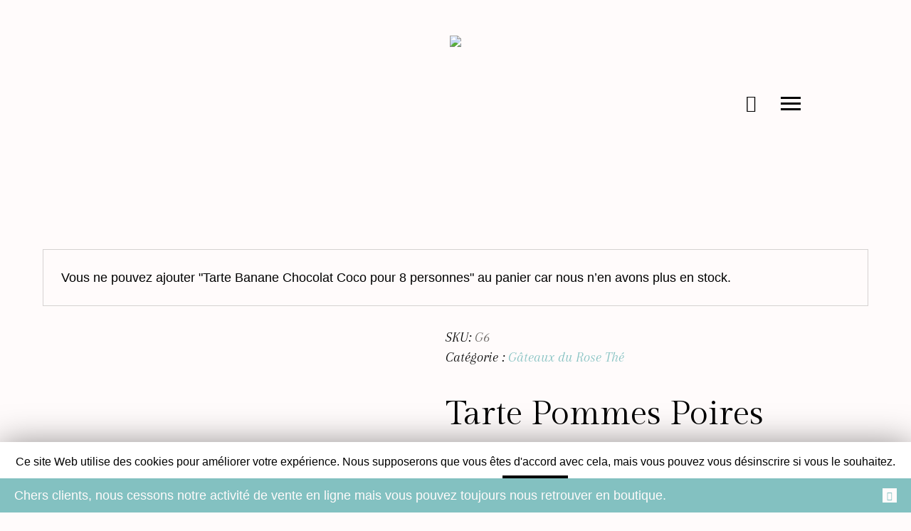

--- FILE ---
content_type: text/html; charset=UTF-8
request_url: https://www.rosethe.fr/produit/tarte-pommes-poires-caramel-noisettes-pour-8-personnes/?add-to-cart=3834
body_size: 28852
content:
<!DOCTYPE html>
<html lang="fr-FR" class="cmsmasters_html">
<head>
<meta charset="UTF-8" />
<meta name="viewport" content="width=device-width, initial-scale=1, maximum-scale=1" />
<meta name="format-detection" content="telephone=no" />
<link rel="profile" href="http://gmpg.org/xfn/11" />
<link rel="pingback" href="https://www.rosethe.fr/wp/xmlrpc.php" />
<meta name='robots' content='noindex, nofollow' />

	<!-- This site is optimized with the Yoast SEO plugin v18.0 - https://yoast.com/wordpress/plugins/seo/ -->
	<title>Tarte Pommes Poires Caramel Noisettes pour 8 personnes | ROSE THE</title>
	<meta property="og:locale" content="fr_FR" />
	<meta property="og:type" content="article" />
	<meta property="og:title" content="Tarte Pommes Poires Caramel Noisettes pour 8 personnes | ROSE THE" />
	<meta property="og:description" content="Tarte Pommes Poires Caramel Noisettes pour 8 personnes" />
	<meta property="og:url" content="https://www.rosethe.fr/produit/tarte-pommes-poires-caramel-noisettes-pour-8-personnes/" />
	<meta property="og:site_name" content="ROSE THE" />
	<meta property="article:modified_time" content="2024-03-30T12:22:46+00:00" />
	<meta property="og:image" content="https://www.rosethe.fr/app/uploads/2020/11/Tarte-Poire-Caramel-Noisettes-Rose-the.jpg" />
	<meta property="og:image:width" content="850" />
	<meta property="og:image:height" content="850" />
	<meta property="og:image:type" content="image/jpeg" />
	<meta name="twitter:card" content="summary_large_image" />
	<script type="application/ld+json" class="yoast-schema-graph">{"@context":"https://schema.org","@graph":[{"@type":"Organization","@id":"https://www.rosethe.fr/#organization","name":"Le Rose Thé","url":"https://www.rosethe.fr/","sameAs":[],"logo":{"@type":"ImageObject","@id":"https://www.rosethe.fr/#logo","inLanguage":"fr-FR","url":"https://www.rosethe.fr/app/uploads/2020/07/rsz_rosethe-01-e1594394410403.png","contentUrl":"https://www.rosethe.fr/app/uploads/2020/07/rsz_rosethe-01-e1594394410403.png","width":230,"height":212,"caption":"Le Rose Thé"},"image":{"@id":"https://www.rosethe.fr/#logo"}},{"@type":"WebSite","@id":"https://www.rosethe.fr/#website","url":"https://www.rosethe.fr/","name":"ROSE THE","description":"Salon de Thé, Restaurant à Paris 11ème","publisher":{"@id":"https://www.rosethe.fr/#organization"},"potentialAction":[{"@type":"SearchAction","target":{"@type":"EntryPoint","urlTemplate":"https://www.rosethe.fr/?s={search_term_string}"},"query-input":"required name=search_term_string"}],"inLanguage":"fr-FR"},{"@type":"ImageObject","@id":"https://www.rosethe.fr/produit/tarte-pommes-poires-caramel-noisettes-pour-8-personnes/#primaryimage","inLanguage":"fr-FR","url":"https://www.rosethe.fr/app/uploads/2020/11/Tarte-Poire-Caramel-Noisettes-Rose-the.jpg","contentUrl":"https://www.rosethe.fr/app/uploads/2020/11/Tarte-Poire-Caramel-Noisettes-Rose-the.jpg","width":850,"height":850},{"@type":"WebPage","@id":"https://www.rosethe.fr/produit/tarte-pommes-poires-caramel-noisettes-pour-8-personnes/#webpage","url":"https://www.rosethe.fr/produit/tarte-pommes-poires-caramel-noisettes-pour-8-personnes/","name":"Tarte Pommes Poires Caramel Noisettes pour 8 personnes | ROSE THE","isPartOf":{"@id":"https://www.rosethe.fr/#website"},"primaryImageOfPage":{"@id":"https://www.rosethe.fr/produit/tarte-pommes-poires-caramel-noisettes-pour-8-personnes/#primaryimage"},"datePublished":"2020-11-02T17:02:21+00:00","dateModified":"2024-03-30T12:22:46+00:00","breadcrumb":{"@id":"https://www.rosethe.fr/produit/tarte-pommes-poires-caramel-noisettes-pour-8-personnes/#breadcrumb"},"inLanguage":"fr-FR","potentialAction":[{"@type":"ReadAction","target":["https://www.rosethe.fr/produit/tarte-pommes-poires-caramel-noisettes-pour-8-personnes/"]}]},{"@type":"BreadcrumbList","@id":"https://www.rosethe.fr/produit/tarte-pommes-poires-caramel-noisettes-pour-8-personnes/#breadcrumb","itemListElement":[{"@type":"ListItem","position":1,"name":"Home","item":"https://www.rosethe.fr/"},{"@type":"ListItem","position":2,"name":"Boutique","item":"https://www.rosethe.fr/boutique/"},{"@type":"ListItem","position":3,"name":"Tarte Pommes Poires Caramel Noisettes pour 8 personnes"}]}]}</script>
	<!-- / Yoast SEO plugin. -->


<link rel='dns-prefetch' href='//widget.trustpilot.com' />
<link rel='dns-prefetch' href='//maps.googleapis.com' />
<link rel='dns-prefetch' href='//fonts.googleapis.com' />
<link rel='dns-prefetch' href='//s.w.org' />
<link rel="alternate" type="application/rss+xml" title="ROSE THE &raquo; Flux" href="https://www.rosethe.fr/feed/" />
<link rel="alternate" type="application/rss+xml" title="ROSE THE &raquo; Flux des commentaires" href="https://www.rosethe.fr/comments/feed/" />
		<script type="text/javascript">
			window._wpemojiSettings = {"baseUrl":"https:\/\/s.w.org\/images\/core\/emoji\/13.0.1\/72x72\/","ext":".png","svgUrl":"https:\/\/s.w.org\/images\/core\/emoji\/13.0.1\/svg\/","svgExt":".svg","source":{"wpemoji":"https:\/\/www.rosethe.fr\/wp\/wp-includes\/js\/wp-emoji.js?ver=5.7.2","twemoji":"https:\/\/www.rosethe.fr\/wp\/wp-includes\/js\/twemoji.js?ver=5.7.2"}};
			/**
 * @output wp-includes/js/wp-emoji-loader.js
 */

( function( window, document, settings ) {
	var src, ready, ii, tests;

	// Create a canvas element for testing native browser support of emoji.
	var canvas = document.createElement( 'canvas' );
	var context = canvas.getContext && canvas.getContext( '2d' );

	/**
	 * Checks if two sets of Emoji characters render the same visually.
	 *
	 * @since 4.9.0
	 *
	 * @private
	 *
	 * @param {number[]} set1 Set of Emoji character codes.
	 * @param {number[]} set2 Set of Emoji character codes.
	 *
	 * @return {boolean} True if the two sets render the same.
	 */
	function emojiSetsRenderIdentically( set1, set2 ) {
		var stringFromCharCode = String.fromCharCode;

		// Cleanup from previous test.
		context.clearRect( 0, 0, canvas.width, canvas.height );
		context.fillText( stringFromCharCode.apply( this, set1 ), 0, 0 );
		var rendered1 = canvas.toDataURL();

		// Cleanup from previous test.
		context.clearRect( 0, 0, canvas.width, canvas.height );
		context.fillText( stringFromCharCode.apply( this, set2 ), 0, 0 );
		var rendered2 = canvas.toDataURL();

		return rendered1 === rendered2;
	}

	/**
	 * Detects if the browser supports rendering emoji or flag emoji.
	 *
	 * Flag emoji are a single glyph made of two characters, so some browsers
	 * (notably, Firefox OS X) don't support them.
	 *
	 * @since 4.2.0
	 *
	 * @private
	 *
	 * @param {string} type Whether to test for support of "flag" or "emoji".
	 *
	 * @return {boolean} True if the browser can render emoji, false if it cannot.
	 */
	function browserSupportsEmoji( type ) {
		var isIdentical;

		if ( ! context || ! context.fillText ) {
			return false;
		}

		/*
		 * Chrome on OS X added native emoji rendering in M41. Unfortunately,
		 * it doesn't work when the font is bolder than 500 weight. So, we
		 * check for bold rendering support to avoid invisible emoji in Chrome.
		 */
		context.textBaseline = 'top';
		context.font = '600 32px Arial';

		switch ( type ) {
			case 'flag':
				/*
				 * Test for Transgender flag compatibility. This flag is shortlisted for the Emoji 13 spec,
				 * but has landed in Twemoji early, so we can add support for it, too.
				 *
				 * To test for support, we try to render it, and compare the rendering to how it would look if
				 * the browser doesn't render it correctly (white flag emoji + transgender symbol).
				 */
				isIdentical = emojiSetsRenderIdentically(
					[ 0x1F3F3, 0xFE0F, 0x200D, 0x26A7, 0xFE0F ],
					[ 0x1F3F3, 0xFE0F, 0x200B, 0x26A7, 0xFE0F ]
				);

				if ( isIdentical ) {
					return false;
				}

				/*
				 * Test for UN flag compatibility. This is the least supported of the letter locale flags,
				 * so gives us an easy test for full support.
				 *
				 * To test for support, we try to render it, and compare the rendering to how it would look if
				 * the browser doesn't render it correctly ([U] + [N]).
				 */
				isIdentical = emojiSetsRenderIdentically(
					[ 0xD83C, 0xDDFA, 0xD83C, 0xDDF3 ],
					[ 0xD83C, 0xDDFA, 0x200B, 0xD83C, 0xDDF3 ]
				);

				if ( isIdentical ) {
					return false;
				}

				/*
				 * Test for English flag compatibility. England is a country in the United Kingdom, it
				 * does not have a two letter locale code but rather an five letter sub-division code.
				 *
				 * To test for support, we try to render it, and compare the rendering to how it would look if
				 * the browser doesn't render it correctly (black flag emoji + [G] + [B] + [E] + [N] + [G]).
				 */
				isIdentical = emojiSetsRenderIdentically(
					[ 0xD83C, 0xDFF4, 0xDB40, 0xDC67, 0xDB40, 0xDC62, 0xDB40, 0xDC65, 0xDB40, 0xDC6E, 0xDB40, 0xDC67, 0xDB40, 0xDC7F ],
					[ 0xD83C, 0xDFF4, 0x200B, 0xDB40, 0xDC67, 0x200B, 0xDB40, 0xDC62, 0x200B, 0xDB40, 0xDC65, 0x200B, 0xDB40, 0xDC6E, 0x200B, 0xDB40, 0xDC67, 0x200B, 0xDB40, 0xDC7F ]
				);

				return ! isIdentical;
			case 'emoji':
				/*
				 * So easy, even a baby could do it!
				 *
				 *  To test for Emoji 13 support, try to render a new emoji: Man Feeding Baby.
				 *
				 * The Man Feeding Baby emoji is a ZWJ sequence combining 👨 Man, a Zero Width Joiner and 🍼 Baby Bottle.
				 *
				 * 0xD83D, 0xDC68 == Man emoji.
				 * 0x200D == Zero-Width Joiner (ZWJ) that links the two code points for the new emoji or
				 * 0x200B == Zero-Width Space (ZWS) that is rendered for clients not supporting the new emoji.
				 * 0xD83C, 0xDF7C == Baby Bottle.
				 *
				 * When updating this test for future Emoji releases, ensure that individual emoji that make up the
				 * sequence come from older emoji standards.
				 */
				isIdentical = emojiSetsRenderIdentically(
					[0xD83D, 0xDC68, 0x200D, 0xD83C, 0xDF7C],
					[0xD83D, 0xDC68, 0x200B, 0xD83C, 0xDF7C]
				);

				return ! isIdentical;
		}

		return false;
	}

	/**
	 * Adds a script to the head of the document.
	 *
	 * @ignore
	 *
	 * @since 4.2.0
	 *
	 * @param {Object} src The url where the script is located.
	 * @return {void}
	 */
	function addScript( src ) {
		var script = document.createElement( 'script' );

		script.src = src;
		script.defer = script.type = 'text/javascript';
		document.getElementsByTagName( 'head' )[0].appendChild( script );
	}

	tests = Array( 'flag', 'emoji' );

	settings.supports = {
		everything: true,
		everythingExceptFlag: true
	};

	/*
	 * Tests the browser support for flag emojis and other emojis, and adjusts the
	 * support settings accordingly.
	 */
	for( ii = 0; ii < tests.length; ii++ ) {
		settings.supports[ tests[ ii ] ] = browserSupportsEmoji( tests[ ii ] );

		settings.supports.everything = settings.supports.everything && settings.supports[ tests[ ii ] ];

		if ( 'flag' !== tests[ ii ] ) {
			settings.supports.everythingExceptFlag = settings.supports.everythingExceptFlag && settings.supports[ tests[ ii ] ];
		}
	}

	settings.supports.everythingExceptFlag = settings.supports.everythingExceptFlag && ! settings.supports.flag;

	// Sets DOMReady to false and assigns a ready function to settings.
	settings.DOMReady = false;
	settings.readyCallback = function() {
		settings.DOMReady = true;
	};

	// When the browser can not render everything we need to load a polyfill.
	if ( ! settings.supports.everything ) {
		ready = function() {
			settings.readyCallback();
		};

		/*
		 * Cross-browser version of adding a dom ready event.
		 */
		if ( document.addEventListener ) {
			document.addEventListener( 'DOMContentLoaded', ready, false );
			window.addEventListener( 'load', ready, false );
		} else {
			window.attachEvent( 'onload', ready );
			document.attachEvent( 'onreadystatechange', function() {
				if ( 'complete' === document.readyState ) {
					settings.readyCallback();
				}
			} );
		}

		src = settings.source || {};

		if ( src.concatemoji ) {
			addScript( src.concatemoji );
		} else if ( src.wpemoji && src.twemoji ) {
			addScript( src.twemoji );
			addScript( src.wpemoji );
		}
	}

} )( window, document, window._wpemojiSettings );
		</script>
		<style type="text/css">
img.wp-smiley,
img.emoji {
	display: inline !important;
	border: none !important;
	box-shadow: none !important;
	height: 1em !important;
	width: 1em !important;
	margin: 0 .07em !important;
	vertical-align: -0.1em !important;
	background: none !important;
	padding: 0 !important;
}
</style>
	<link rel='stylesheet' id='wp-block-library-css'  href='https://www.rosethe.fr/wp/wp-includes/css/dist/block-library/style.css?ver=5.7.2' type='text/css' media='all' />
<link rel='stylesheet' id='wc-block-vendors-style-css'  href='https://www.rosethe.fr/app/plugins/woocommerce/packages/woocommerce-blocks/build/vendors-style.css?ver=1613517092' type='text/css' media='all' />
<link rel='stylesheet' id='wc-block-style-css'  href='https://www.rosethe.fr/app/plugins/woocommerce/packages/woocommerce-blocks/build/style.css?ver=1624964832' type='text/css' media='all' />
<link rel='stylesheet' id='lpc_pick_up_ws-css'  href='https://www.rosethe.fr/app/plugins/colissimo-shipping-methods-for-woocommerce/public/css/pickup_ws.css?ver=1.6.3' type='text/css' media='all' />
<link rel='stylesheet' id='lpc_modal-css'  href='https://www.rosethe.fr/app/plugins/colissimo-shipping-methods-for-woocommerce/includes/css/modal.css?ver=1.6.3' type='text/css' media='all' />
<link rel='stylesheet' id='lpc_pickup_widget-css'  href='https://www.rosethe.fr/app/plugins/colissimo-shipping-methods-for-woocommerce/public/css/pickup_widget.css?ver=1.6.3' type='text/css' media='all' />
<link rel='stylesheet' id='lpc_bal_return-css'  href='https://www.rosethe.fr/app/plugins/colissimo-shipping-methods-for-woocommerce/public/css/lpc_bal_return.css?ver=1.6.3' type='text/css' media='all' />
<link rel='stylesheet' id='cookie-law-info-css'  href='https://www.rosethe.fr/app/plugins/cookie-law-info/public/css/cookie-law-info-public.css?ver=1.8.7' type='text/css' media='all' />
<link rel='stylesheet' id='cookie-law-info-gdpr-css'  href='https://www.rosethe.fr/app/plugins/cookie-law-info/public/css/cookie-law-info-gdpr.css?ver=1.8.7' type='text/css' media='all' />
<link rel='stylesheet' id='rs-plugin-settings-css'  href='https://www.rosethe.fr/app/plugins/revslider/public/assets/css/rs6.css?ver=6.0.2' type='text/css' media='all' />
<style id='rs-plugin-settings-inline-css' type='text/css'>
#rs-demo-id {}
</style>
<link rel='stylesheet' id='jquery-ui-style-css'  href='https://www.rosethe.fr/app/plugins/woocommerce-pickup-location/assets/css/jquery-ui.css?ver=5.7.2' type='text/css' media='all' />
<link rel='stylesheet' id='wp_pkpo_pickup_css-css'  href='https://www.rosethe.fr/app/plugins/woocommerce-pickup-location/assets/css/woocommerce_pickup_frontend.css?ver=5.7.2' type='text/css' media='all' />
<link rel='stylesheet' id='select2-css'  href='https://www.rosethe.fr/app/plugins/woocommerce-pickup-location/assets/css/select2.css?ver=5.7.2' type='text/css' media='all' />
<link rel='stylesheet' id='wp_pkpo_timepicker_css-css'  href='https://www.rosethe.fr/app/plugins/woocommerce-pickup-location/assets/css/wickedpicker.min.css?ver=5.7.2' type='text/css' media='all' />
<style id='woocommerce-inline-inline-css' type='text/css'>
.woocommerce form .form-row .required { visibility: visible; }
</style>
<link rel='stylesheet' id='fragolino-theme-style-css'  href='https://www.rosethe.fr/app/themes/rosethe/style.css?ver=1.0.0' type='text/css' media='screen, print' />
<link rel='stylesheet' id='fragolino-style-css'  href='https://www.rosethe.fr/app/themes/rosethe/theme-framework/theme-style/css/style.css?ver=1.0.0' type='text/css' media='screen, print' />
<style id='fragolino-style-inline-css' type='text/css'>

	.header_mid .header_mid_inner .logo_wrap {
		width : 314px;
	}


		.headline_aligner {
			min-height:185px;
		}
		

		
		a.cmsmasters_cat_50 {
			color:#1a995b;
		}	
	

	.header_top {
		height : 46px;
	}
	
	.header_mid {
		height : 290px;
	}
	
	.header_bot {
		height : 80px;
	}
	
	#page.cmsmasters_heading_after_header #middle, 
	#page.cmsmasters_heading_under_header #middle .headline .headline_outer {
		padding-top : 290px;
	}
	
	#page.cmsmasters_heading_after_header.enable_header_top #middle, 
	#page.cmsmasters_heading_under_header.enable_header_top #middle .headline .headline_outer {
		padding-top : 361px;
	}
	
	#page.cmsmasters_heading_after_header.enable_header_bottom #middle, 
	#page.cmsmasters_heading_under_header.enable_header_bottom #middle .headline .headline_outer {
		padding-top : 370px;
	}
	
	#page.cmsmasters_heading_after_header.enable_header_top.enable_header_bottom #middle, 
	#page.cmsmasters_heading_under_header.enable_header_top.enable_header_bottom #middle .headline .headline_outer {
		padding-top : 416px;
	}
	
	@media only screen and (max-width: 1024px) {
		.header_top,
		.header_mid,
		.header_bot {
			height : auto;
		}
		
		.header_mid .header_mid_inner > div {
			height : 290px;
		}
		
		.header_bot .header_bot_inner > div {
			height : 80px;
		}
		
		#page.cmsmasters_heading_after_header #middle, 
		#page.cmsmasters_heading_under_header #middle .headline .headline_outer, 
		#page.cmsmasters_heading_after_header.enable_header_top #middle, 
		#page.cmsmasters_heading_under_header.enable_header_top #middle .headline .headline_outer, 
		#page.cmsmasters_heading_after_header.enable_header_bottom #middle, 
		#page.cmsmasters_heading_under_header.enable_header_bottom #middle .headline .headline_outer, 
		#page.cmsmasters_heading_after_header.enable_header_top.enable_header_bottom #middle, 
		#page.cmsmasters_heading_under_header.enable_header_top.enable_header_bottom #middle .headline .headline_outer {
			padding-top : 0 !important;
		}
	}
	
	@media only screen and (max-width: 768px) {
		.header_mid .header_mid_inner > div, 
		.header_bot .header_bot_inner > div {
			height:auto;
		}
	}
.cmsmasters_theme_icon_user, .display-none {display:none}
</style>
<link rel='stylesheet' id='fragolino-adaptive-css'  href='https://www.rosethe.fr/app/themes/rosethe/theme-framework/theme-style/css/adaptive.css?ver=1.0.0' type='text/css' media='screen, print' />
<link rel='stylesheet' id='fragolino-retina-css'  href='https://www.rosethe.fr/app/themes/rosethe/theme-framework/theme-style/css/retina.css?ver=1.0.0' type='text/css' media='screen' />
<link rel='stylesheet' id='fragolino-icons-css'  href='https://www.rosethe.fr/app/themes/rosethe/css/fontello.css?ver=1.0.0' type='text/css' media='screen' />
<link rel='stylesheet' id='fragolino-icons-custom-css'  href='https://www.rosethe.fr/app/themes/rosethe/theme-vars/theme-style/css/fontello-custom.css?ver=1.0.0' type='text/css' media='screen' />
<link rel='stylesheet' id='animate-css'  href='https://www.rosethe.fr/app/themes/rosethe/css/animate.css?ver=1.0.0' type='text/css' media='screen' />
<link rel='stylesheet' id='ilightbox-css'  href='https://www.rosethe.fr/app/themes/rosethe/css/ilightbox.css?ver=2.2.0' type='text/css' media='screen' />
<link rel='stylesheet' id='ilightbox-skin-mac-css'  href='https://www.rosethe.fr/app/themes/rosethe/css/ilightbox-skins/mac-skin.css?ver=2.2.0' type='text/css' media='screen' />
<link rel='stylesheet' id='fragolino-fonts-schemes-css'  href='https://www.rosethe.fr/app/uploads/cmsmasters_styles/fragolino.css?ver=1.0.0' type='text/css' media='screen' />
<link rel='stylesheet' id='google-fonts-css'  href='//fonts.googleapis.com/css?family=Arapey%3A400%2C400italic%7CGilda+Display&#038;ver=5.7.2' type='text/css' media='all' />
<link rel='stylesheet' id='fragolino-theme-vars-style-css'  href='https://www.rosethe.fr/app/themes/rosethe/theme-vars/theme-style/css/vars-style.css?ver=1.0.0' type='text/css' media='screen, print' />
<link rel='stylesheet' id='fragolino-gutenberg-frontend-style-css'  href='https://www.rosethe.fr/app/themes/rosethe/gutenberg/cmsmasters-framework/theme-style/css/frontend-style.css?ver=1.0.0' type='text/css' media='screen' />
<link rel='stylesheet' id='fragolino-woocommerce-style-css'  href='https://www.rosethe.fr/app/themes/rosethe/woocommerce/cmsmasters-framework/theme-style/css/plugin-style.css?ver=1.0.0' type='text/css' media='screen' />
<link rel='stylesheet' id='fragolino-woocommerce-adaptive-css'  href='https://www.rosethe.fr/app/themes/rosethe/woocommerce/cmsmasters-framework/theme-style/css/plugin-adaptive.css?ver=1.0.0' type='text/css' media='screen' />
<link rel='stylesheet' id='rosethe-child-style-css'  href='https://www.rosethe.fr/app/themes/rosethe-child/style.css?ver=1.0.0' type='text/css' media='screen, print' />
<script type='text/javascript' src='https://www.rosethe.fr/wp/wp-includes/js/jquery/jquery.js?ver=3.5.1' id='jquery-core-js'></script>
<script type='text/javascript' src='https://www.rosethe.fr/wp/wp-includes/js/jquery/jquery-migrate.js?ver=3.3.2' id='jquery-migrate-js'></script>
<script type='text/javascript' id='cookie-law-info-js-extra'>
/* <![CDATA[ */
var Cli_Data = {"nn_cookie_ids":[],"cookielist":[]};
var log_object = {"ajax_url":"https:\/\/www.rosethe.fr\/wp\/wp-admin\/admin-ajax.php"};
/* ]]> */
</script>
<script type='text/javascript' src='https://www.rosethe.fr/app/plugins/cookie-law-info/public/js/cookie-law-info-public.js?ver=1.8.7' id='cookie-law-info-js'></script>
<script type='text/javascript' src='https://www.rosethe.fr/app/plugins/revslider/public/assets/js/revolution.tools.min.js?ver=6.0' id='tp-tools-js'></script>
<script type='text/javascript' src='https://www.rosethe.fr/app/plugins/revslider/public/assets/js/rs6.min.js?ver=6.0.2' id='revmin-js'></script>
<script type='text/javascript' id='tp-js-js-extra'>
/* <![CDATA[ */
var trustpilot_settings = {"key":"MfsooKbZIPADE0oz","TrustpilotScriptUrl":"https:\/\/invitejs.trustpilot.com\/tp.min.js","IntegrationAppUrl":"\/\/ecommscript-integrationapp.trustpilot.com","PreviewScriptUrl":"\/\/ecommplugins-scripts.trustpilot.com\/v2.1\/js\/preview.min.js","PreviewCssUrl":"\/\/ecommplugins-scripts.trustpilot.com\/v2.1\/css\/preview.min.css","PreviewWPCssUrl":"\/\/ecommplugins-scripts.trustpilot.com\/v2.1\/css\/preview_wp.css","WidgetScriptUrl":"\/\/widget.trustpilot.com\/bootstrap\/v5\/tp.widget.bootstrap.min.js"};
/* ]]> */
</script>
<script type='text/javascript' src='https://www.rosethe.fr/app/plugins/trustpilot-reviews/review/assets/js/headerScript.min.js?ver=1.0' async='async' id='tp-js-js'></script>
<script type='text/javascript' src='//widget.trustpilot.com/bootstrap/v5/tp.widget.bootstrap.min.js?ver=1.0' async='async' id='widget-bootstrap-js'></script>
<script type='text/javascript' id='trustbox-js-extra'>
/* <![CDATA[ */
var trustbox_settings = {"page":"product","sku":["G6","TRUSTPILOT_SKU_VALUE_3839"],"name":"Tarte Pommes Poires Caramel Noisettes pour 8 personnes"};
var trustpilot_trustbox_settings = {"trustboxes":[{"enabled":"enabled","snippet":"[base64]","customizations":"[base64]","defaults":"[base64]","page":"landing","position":"before","corner":"top: #{Y}px; left: #{X}px;","paddingx":"0","paddingy":"0","zindex":"1000","clear":"both","xpaths":"WyJpZChcImZvb3RlclwiKS9ESVZbMV0vRElWWzFdIiwiLy9ESVZbQGNsYXNzPVwiZm9vdGVyX2lubmVyXCJdIiwiL0hUTUxbMV0vQk9EWVsxXS9ESVZbMl0vRk9PVEVSWzFdL0RJVlsxXS9ESVZbMV0iXQ==","sku":"TRUSTPILOT_SKU_VALUE_5072,77816","name":"Boite glory 130 grammes H15\/D6,5 cm","widgetName":"Micro Review Count","repeatable":false,"uuid":"9d1471a4-8ad7-fe9e-8308-641a56de9cb1","error":null,"repeatXpath":{"xpathById":{"prefix":"","suffix":""},"xpathFromRoot":{"prefix":"","suffix":""}},"width":"100%","height":"24px","locale":"fr-FR"},{"enabled":"enabled","snippet":"[base64]","customizations":"[base64]","defaults":"[base64]","page":"category","position":"before","corner":"top: #{Y}px; left: #{X}px;","paddingx":"0","paddingy":"0","zindex":"1000","clear":"both","xpaths":"WyJpZChcImZvb3RlclwiKS9ESVZbMV0vRElWWzFdIiwiLy9ESVZbQGNsYXNzPVwiZm9vdGVyX2lubmVyXCJdIiwiL0hUTUxbMV0vQk9EWVsxXS9ESVZbMl0vRk9PVEVSWzFdL0RJVlsxXS9ESVZbMV0iXQ==","sku":"TRUSTPILOT_SKU_VALUE_5072,77816","name":"Boite glory 130 grammes H15\/D6,5 cm","widgetName":"Micro Review Count","repeatable":false,"uuid":"bc73e9e9-55d0-51cd-7aa0-73500d097589","error":null,"repeatXpath":{"xpathById":{"prefix":"","suffix":""},"xpathFromRoot":{"prefix":"","suffix":""}},"width":"100%","height":"24px","locale":"fr-FR"},{"enabled":"enabled","snippet":"[base64]","customizations":"[base64]","defaults":"[base64]","page":"product","position":"before","corner":"top: #{Y}px; left: #{X}px;","paddingx":"0","paddingy":"0","zindex":"1000","clear":"both","xpaths":"WyJpZChcImZvb3RlclwiKS9ESVZbMV0vRElWWzFdIiwiLy9ESVZbQGNsYXNzPVwiZm9vdGVyX2lubmVyXCJdIiwiL0hUTUxbMV0vQk9EWVsxXS9ESVZbMl0vRk9PVEVSWzFdL0RJVlsxXS9ESVZbMV0iXQ==","sku":"TRUSTPILOT_SKU_VALUE_5072,77816","name":"Boite glory 130 grammes H15\/D6,5 cm","widgetName":"Micro Review Count","repeatable":false,"uuid":"8cff4b67-8fc3-4a3d-ac8f-63c6054f138d","error":null,"repeatXpath":{"xpathById":{"prefix":"","suffix":""},"xpathFromRoot":{"prefix":"","suffix":""}},"width":"100%","height":"24px","locale":"fr-FR"}]};
/* ]]> */
</script>
<script type='text/javascript' src='https://www.rosethe.fr/app/plugins/trustpilot-reviews/review/assets/js/trustBoxScript.min.js?ver=1.0' async='async' id='trustbox-js'></script>
<script type='text/javascript' src='https://www.rosethe.fr/app/plugins/woocommerce-pickup-location/assets/js/jquery-ui.js?ver=5.7.2' id='jquery-ui-js'></script>
<script type='text/javascript' src='https://www.rosethe.fr/app/plugins/woocommerce-pickup-location/assets/js/widgetpicker.js?ver=5.7.2' id='wp_pkpo_widgetpicker-js'></script>
<script type='text/javascript' src='https://www.rosethe.fr/app/plugins/woocommerce-pickup-location/assets/js/select2.js?ver=5.7.2' id='select2_js-js'></script>
<script type='text/javascript' src='https://www.rosethe.fr/app/plugins/woocommerce-pickup-location/assets/js/woocommerce_pickup_frontend.js?ver=5.7.2' id='wp_pkpo_pickup_js-js'></script>
<script type='text/javascript' src='https://maps.googleapis.com/maps/api/js?key=AIzaSyDxbNaqDprpp9EDiMsb-6zUELbpQjGjrm4&#038;libraries=places&#038;ver=5.7.2' id='wp_pkpo_pickup_map_js-js'></script>
<script type='text/javascript' src='https://www.rosethe.fr/app/themes/rosethe/js/debounced-resize.min.js?ver=1.0.0' id='debounced-resize-js'></script>
<script type='text/javascript' src='https://www.rosethe.fr/app/themes/rosethe/js/modernizr.min.js?ver=1.0.0' id='modernizr-js'></script>
<script type='text/javascript' src='https://www.rosethe.fr/app/themes/rosethe/js/respond.min.js?ver=1.0.0' id='respond-js'></script>
<script type='text/javascript' src='https://www.rosethe.fr/app/themes/rosethe/js/jquery.iLightBox.min.js?ver=2.2.0' id='iLightBox-js'></script>
<link rel="https://api.w.org/" href="https://www.rosethe.fr/wp-json/" /><link rel="alternate" type="application/json" href="https://www.rosethe.fr/wp-json/wp/v2/product/3839" /><link rel="EditURI" type="application/rsd+xml" title="RSD" href="https://www.rosethe.fr/wp/xmlrpc.php?rsd" />
<link rel="wlwmanifest" type="application/wlwmanifest+xml" href="https://www.rosethe.fr/wp/wp-includes/wlwmanifest.xml" /> 
<meta name="generator" content="WordPress 5.7.2" />
<meta name="generator" content="WooCommerce 5.5.1" />
<link rel='shortlink' href='https://www.rosethe.fr/?p=3839' />
<link rel="alternate" type="application/json+oembed" href="https://www.rosethe.fr/wp-json/oembed/1.0/embed?url=https%3A%2F%2Fwww.rosethe.fr%2Fproduit%2Ftarte-pommes-poires-caramel-noisettes-pour-8-personnes%2F" />
<link rel="alternate" type="text/xml+oembed" href="https://www.rosethe.fr/wp-json/oembed/1.0/embed?url=https%3A%2F%2Fwww.rosethe.fr%2Fproduit%2Ftarte-pommes-poires-caramel-noisettes-pour-8-personnes%2F&#038;format=xml" />
<script src="https://www.google.com/recaptcha/api.js?hl=fr" async defer></script>
            <script type="text/javascript">
                var wp_pkpo_date_formate = 'yy-mm-dd';
                var wp_pkpo_timepikcer_lang = '';
                var wp_pkpo_datepicker_lang = '';
                var wp_pkpo_timepicker_formate = '';
                var wp_pkpo_map_status = '';
                var admin_url = 'https://www.rosethe.fr/wp/wp-admin/admin-ajax.php';
                var wp_pickup_wrong_date = ''
                var wp_pickup_wrong_time = '';
                var wp_pickup_hide_time = '';
                var wp_pickup_hide_date = '';
                var wp_pickup_pickup_msg = 'Sélectionnez un lieu de ramassage';
                var wp_pickup_date_msg = 'Veuillez indiquer une date de retrait';
                var wp_pickup_time_msg = 'Sélectionnez une heure de ramassage';
            
        
                wp_pkpo_timepicker_formate = '24';

        
                wp_pkpo_map_status = 'enable';

        
                wp_pickup_hide_time = 'enable';

        
                wp_pickup_hide_date = 'enable';

        
                wp_pickup_wrong_time = 'Pickup is not available for this time. Please select different option.';

        
                wp_pickup_wrong_date = 'Pickup is not available for this day. Please select different option.';

        
            jQuery(document).ready(function () {

                    });

        </script>
        	<noscript><style>.woocommerce-product-gallery{ opacity: 1 !important; }</style></noscript>
	<script>
                // Set to the same value as the web property used on the site
                var gaProperty = "UA-44812492-9";
        
                // Disable tracking if the opt-out cookie exists.
                var disableStr = "ga-disable-" + gaProperty;
                if (document.cookie.indexOf(disableStr + "=true") > -1) {
                  window[disableStr] = true;
                }
        
                // Opt-out function
                function gaOptout() {
                var expDate = new Date;
                expDate.setMonth(expDate.getMonth() + 26);
                  document.cookie = disableStr + "=true; expires="+expDate.toGMTString()+";path=/";
                  window[disableStr] = true;
                }
                </script><script async src="https://www.googletagmanager.com/gtag/js?id=UA-44812492-9"></script>
                <script>
                  window.dataLayer = window.dataLayer || [];
                  function gtag(){dataLayer.push(arguments);}
                  gtag("js", new Date());
                  gtag("config", "UA-44812492-9",{"anonymize_ip":true, "cookie_domain":"auto"});
                </script>
                <script>(window.gaDevIds=window.gaDevIds||[]).push('5CDcaG');</script>		<script type="text/javascript">
			var cli_flush_cache=1;
		</script>
		<meta name="generator" content="Powered by Slider Revolution 6.0.2 - responsive, Mobile-Friendly Slider Plugin for WordPress with comfortable drag and drop interface." />
<link rel="icon" href="https://www.rosethe.fr/app/uploads/2020/11/cropped-ROSETHE-01-1-32x32.jpg" sizes="32x32" />
<link rel="icon" href="https://www.rosethe.fr/app/uploads/2020/11/cropped-ROSETHE-01-1-192x192.jpg" sizes="192x192" />
<link rel="apple-touch-icon" href="https://www.rosethe.fr/app/uploads/2020/11/cropped-ROSETHE-01-1-180x180.jpg" />
<meta name="msapplication-TileImage" content="https://www.rosethe.fr/app/uploads/2020/11/cropped-ROSETHE-01-1-270x270.jpg" />
<script type="text/javascript">function setREVStartSize(a){try{var b,c=document.getElementById(a.c).parentNode.offsetWidth;if(c=0===c||isNaN(c)?window.innerWidth:c,a.tabw=void 0===a.tabw?0:parseInt(a.tabw),a.thumbw=void 0===a.thumbw?0:parseInt(a.thumbw),a.tabh=void 0===a.tabh?0:parseInt(a.tabh),a.thumbh=void 0===a.thumbh?0:parseInt(a.thumbh),a.tabhide=void 0===a.tabhide?0:parseInt(a.tabhide),a.thumbhide=void 0===a.thumbhide?0:parseInt(a.thumbhide),a.mh=void 0===a.mh||""==a.mh?0:a.mh,"fullscreen"===a.layout||"fullscreen"===a.l)b=Math.max(a.mh,window.innerHeight);else{for(var d in a.gw=Array.isArray(a.gw)?a.gw:[a.gw],a.rl)(void 0===a.gw[d]||0===a.gw[d])&&(a.gw[d]=a.gw[d-1]);for(var d in a.gh=void 0===a.el||""===a.el||Array.isArray(a.el)&&0==a.el.length?a.gh:a.el,a.gh=Array.isArray(a.gh)?a.gh:[a.gh],a.rl)(void 0===a.gh[d]||0===a.gh[d])&&(a.gh[d]=a.gh[d-1]);var e,f=Array(a.rl.length),g=0;for(var d in a.tabw=a.tabhide>=c?0:a.tabw,a.thumbw=a.thumbhide>=c?0:a.thumbw,a.tabh=a.tabhide>=c?0:a.tabh,a.thumbh=a.thumbhide>=c?0:a.thumbh,a.rl)f[d]=a.rl[d]<window.innerWidth?0:a.rl[d];for(var d in e=f[0],f)e>f[d]&&0<f[d]&&(e=f[d],g=d);var h=c>a.gw[g]+a.tabw+a.thumbw?1:(c-(a.tabw+a.thumbw))/a.gw[g];b=a.gh[g]*h+(a.tabh+a.thumbh)}void 0===window.rs_init_css&&(window.rs_init_css=document.head.appendChild(document.createElement("style"))),document.getElementById(a.c).height=b,window.rs_init_css.innerHTML+="#"+a.c+"_wrapper { height: "+b+"px }"}catch(a){console.log("Failure at Presize of Slider:"+a)}};</script>
<script type='text/javascript'>
  window.smartlook||(function(d) {
    var o=smartlook=function(){ o.api.push(arguments)},h=d.getElementsByTagName('head')[0];
    var c=d.createElement('script');o.api=new Array();c.async=true;c.type='text/javascript';
    c.charset='utf-8';c.src='https://rec.smartlook.com/recorder.js';h.appendChild(c);
    })(document);
    smartlook('init', '9c01ff9a7d47dd4392a1d183b43add0cb8491526');
</script>
</head>
<body class="product-template-default single single-product postid-3839 theme-rosethe woocommerce woocommerce-page woocommerce-demo-store woocommerce-no-js">

<div class="cmsmasters_header_search_form">
			<span class="cmsmasters_header_search_form_close cmsmasters_theme_icon_cancel"></span><form method="get" action="https://www.rosethe.fr/">
			<div class="cmsmasters_header_search_form_field">
				<button type="submit" class="cmsmasters_theme_icon_search"></button>
				<input type="search" name="s" placeholder="Vos mots-clés" value="" />
			</div>
		</form></div>
<!-- Start Page -->
<div id="page" class="chrome_only cmsmasters_liquid fullwidth enable_header_fullwidth cmsmasters_heading_under_header cmsmasters_heading_disabled hfeed site">

<!-- Start Main -->
<div id="main">

<!-- Start Header -->
<header id="header">
	<div class="header_mid" data-height="290"><div class="header_mid_outer"><div class="header_mid_inner"><div class="slogan_wrap"><div class="slogan_wrap_inner"><div class="slogan_wrap_text"><div class="slogan_wrap_text"></div></div></div></div><div class="logo_wrap"><a href="https://www.rosethe.fr/" title="ROSE THE" class="logo">
	<img src="https://www.rosethe.fr/app/uploads/2020/07/ROSETHE-01-e1594394410403.png" alt="ROSE THE" /><img class="logo_retina" src="https://www.rosethe.fr/app/uploads/2020/07/ROSETHE-01-e1594394410403.png" alt="ROSE THE" /></a>
</div><div class="cmsmasters_mid_buttons_wrap"><div class="resp_mid_nav_wrap"><div class="resp_mid_nav_outer"><a class="cmsmasters_theme_icon_user" aria-label="Mon compte" href="mon-compte"><span></span></a></div></div><div class="resp_mid_nav_wrap"><div class="resp_mid_nav_outer"><a class="responsive_nav resp_mid_nav" aria-label="Menu principal : Accueil Le restaurant, Brunch, Boutique, Privatisation, Mon compte" href="javascript:void(0)"><span></span></a></div></div><div class="mid_search_but_wrap"><a href="javascript:void(0)" aria-label="Faire une recherche" class="mid_search_but cmsmasters_header_search_but cmsmasters_theme_icon_search"></a></div></div></div></div></div><!--  Start Navigation  --><div class="mid_nav_wrap closed"><nav><div class="mid_nav_container"><ul id="navigation" class="mid_nav navigation"><li id="menu-item-1515" class="menu-item menu-item-type-post_type menu-item-object-page menu-item-home menu-item-1515"><a href="https://www.rosethe.fr/"><span class="nav_item_wrap">Accueil</span></a></li>
<li id="menu-item-5812" class="menu-item menu-item-type-post_type menu-item-object-page menu-item-5812"><a href="https://www.rosethe.fr/le-salon-de-the/"><span class="nav_item_wrap">Le Salon de Thé</span></a></li>
<li id="menu-item-3255" class="menu-item menu-item-type-post_type menu-item-object-page menu-item-3255"><a href="https://www.rosethe.fr/le-brunch-a-paris-11/"><span class="nav_item_wrap">Le Brunch</span></a></li>
<li id="menu-item-3986" class="menu-item menu-item-type-post_type menu-item-object-page menu-item-3986"><a href="https://www.rosethe.fr/le-restaurant/"><span class="nav_item_wrap">Le Restaurant</span></a></li>
<li id="menu-item-1423" class="menu-item menu-item-type-post_type menu-item-object-page menu-item-1423"><a href="https://www.rosethe.fr/privatisation/"><span class="nav_item_wrap">Privatisation</span></a></li>
<li id="menu-item-5778" class="menu-item menu-item-type-post_type menu-item-object-page menu-item-5778"><a href="https://www.rosethe.fr/nous-contacter/"><span class="nav_item_wrap">Nous contacter</span></a></li>
</ul></div></nav><a href="#" class="cmsmasters_close_nav cmsmasters_theme_icon_cancel"></a></div><!--  Finish Navigation  --></header>
<!-- Finish Header -->


<!-- Start Middle -->
<div id="middle">
<div class="headline cmsmasters_color_scheme_default">
				<div class="headline_outer cmsmasters_headline_disabled">
					<div class="headline_color"></div></div>
			</div><div class="middle_inner">
<div class="content_wrap fullwidth">

<!-- Start Content -->
<div class="middle_content entry"><div class="woocommerce-notices-wrapper"><ul class="woocommerce-error" role="alert">
			<li>
			Vous ne pouvez ajouter &quot;Tarte Banane Chocolat Coco pour 8 personnes&quot; au panier car nous n&rsquo;en avons plus en stock.		</li>
	</ul>
</div>
<div id="product-3839" class="product type-product post-3839 status-publish first outofstock product_cat-gateaux-du-rose-the has-post-thumbnail taxable shipping-taxable purchasable product-type-simple">
	<div class="cmsmasters_single_product">
		<div class="cmsmasters_product_left_column">
		<span class="out-of-stock"><span>Produit épuisé</span></span><div class="images cmsmasters_product_images"><div data-thumb="https://www.rosethe.fr/app/uploads/2020/11/Tarte-Poire-Caramel-Noisettes-Rose-the-100x100.jpg" class="woocommerce-product-gallery__image"><a href="https://www.rosethe.fr/app/uploads/2020/11/Tarte-Poire-Caramel-Noisettes-Rose-the.jpg" class="cmsmasters_product_image" rel="ilightbox[cmsmasters_product_gallery]"><img width="600" height="600" src="https://www.rosethe.fr/app/uploads/2020/11/Tarte-Poire-Caramel-Noisettes-Rose-the-600x600.jpg" class="wp-post-image" alt="" loading="lazy" title="Tarte Poire Caramel Noisettes Rose the" data-caption="" data-src="https://www.rosethe.fr/app/uploads/2020/11/Tarte-Poire-Caramel-Noisettes-Rose-the.jpg" data-large_image="https://www.rosethe.fr/app/uploads/2020/11/Tarte-Poire-Caramel-Noisettes-Rose-the.jpg" data-large_image_width="850" data-large_image_height="850" srcset="https://www.rosethe.fr/app/uploads/2020/11/Tarte-Poire-Caramel-Noisettes-Rose-the-600x600.jpg 600w, https://www.rosethe.fr/app/uploads/2020/11/Tarte-Poire-Caramel-Noisettes-Rose-the-300x300.jpg 300w, https://www.rosethe.fr/app/uploads/2020/11/Tarte-Poire-Caramel-Noisettes-Rose-the-150x150.jpg 150w, https://www.rosethe.fr/app/uploads/2020/11/Tarte-Poire-Caramel-Noisettes-Rose-the-768x768.jpg 768w, https://www.rosethe.fr/app/uploads/2020/11/Tarte-Poire-Caramel-Noisettes-Rose-the-140x140.jpg 140w, https://www.rosethe.fr/app/uploads/2020/11/Tarte-Poire-Caramel-Noisettes-Rose-the-580x580.jpg 580w, https://www.rosethe.fr/app/uploads/2020/11/Tarte-Poire-Caramel-Noisettes-Rose-the-540x540.jpg 540w, https://www.rosethe.fr/app/uploads/2020/11/Tarte-Poire-Caramel-Noisettes-Rose-the-100x100.jpg 100w, https://www.rosethe.fr/app/uploads/2020/11/Tarte-Poire-Caramel-Noisettes-Rose-the.jpg 850w" sizes="(max-width: 600px) 100vw, 600px" /></a></div></div>		</div>
		<div class="summary entry-summary cmsmasters_product_right_column">
			<div class="cmsmasters_product_info_wrap">
				<div class="product_meta">

	
	
		<span class="sku_wrapper">SKU: <span class="sku">G6</span></span>
		
	
	<span class="posted_in">Catégorie : <a href="https://www.rosethe.fr/univers/gateaux-du-rose-the/" class="cmsmasters_cat_color cmsmasters_cat_68" rel="category tag">Gâteaux du Rose Thé</a></span>
	
	
</div>
			</div>
			<div class="cmsmasters_product_title_info_wrap">
				<div class="cmsmasters_product_title_wrap">
					<h1 class="product_title entry-title">Tarte Pommes Poires Caramel Noisettes pour 8 personnes</h1>				</div>
				<p class="price"><span class="woocommerce-Price-amount amount"><bdi>40<span>&nbsp;<span class="woocommerce-Price-currencySymbol">&euro;</span></span></bdi></span></p>
			</div>
			<div class="cmsmasters_product_content">
							</div>
			<p class="stock out-of-stock">Produit épuisé</p>
    <div style="margin-top: 20px;"><a class="wc-backward" href="https://www.rosethe.fr/boutique/">Retourner à la boutique</a></div>
		</div>
	</div>
	
	<div class="cmsmasters_tabs tabs_mode_tab cmsmasters_woo_tabs">
		<ul class="cmsmasters_tabs_list">
							<li class="description_tab cmsmasters_tabs_list_item">
					<a href="#tab-description">
						<span>Description</span>
					</a>
				</li>
					</ul>
		<div class="cmsmasters_tabs_wrap">
							<div class="entry-content cmsmasters_tab" id="tab-description">
					<div class="cmsmasters_tab_inner">
						
	<h2>Description</h2>

<p>Tarte Pommes Poires Caramel Noisettes pour 8 personnes</p>
					</div>
				</div>
					</div>
	</div>


	<section class="related products">

					<h2>Produits similaires</h2>
				
		<ul class="products columns-4 cmsmasters_products">
			
					<li class="product type-product post-3849 status-publish first outofstock product_cat-gateaux-du-rose-the has-post-thumbnail taxable shipping-taxable purchasable product-type-simple">
	<article class="cmsmasters_product">
				<figure class="cmsmasters_product_img">
			<a href="https://www.rosethe.fr/produit/boite-de-5-cookies-chocolat-lait-noisettes/">
				<img width="540" height="540" src="https://www.rosethe.fr/app/uploads/2020/11/cookies_1-540x540.jpg" class="attachment-woocommerce_thumbnail size-woocommerce_thumbnail" alt="" loading="lazy" srcset="https://www.rosethe.fr/app/uploads/2020/11/cookies_1-540x540.jpg 540w, https://www.rosethe.fr/app/uploads/2020/11/cookies_1-300x300.jpg 300w, https://www.rosethe.fr/app/uploads/2020/11/cookies_1-150x150.jpg 150w, https://www.rosethe.fr/app/uploads/2020/11/cookies_1-140x140.jpg 140w, https://www.rosethe.fr/app/uploads/2020/11/cookies_1-580x580.jpg 580w, https://www.rosethe.fr/app/uploads/2020/11/cookies_1-600x600.jpg 600w, https://www.rosethe.fr/app/uploads/2020/11/cookies_1-100x100.jpg 100w, https://www.rosethe.fr/app/uploads/2020/11/cookies_1.jpg 652w" sizes="(max-width: 540px) 100vw, 540px" />			</a>
			<span class="out-of-stock"><span>Produit épuisé</span></span>		</figure>
		<div class="cmsmasters_product_inner">
						<header class="cmsmasters_product_header entry-header">
				<h4 class="cmsmasters_product_title entry-title">
					<a href="https://www.rosethe.fr/produit/boite-de-5-cookies-chocolat-lait-noisettes/">Boîte de 5 Cookies <br/> chocolat lait noisettes</a>
				</h4>
			</header>
			<div class="cmsmasters_product_cat entry-meta">dans <a href="https://www.rosethe.fr/univers/gateaux-du-rose-the/" class="cmsmasters_cat_color cmsmasters_cat_68" rel="category tag">Gâteaux du Rose Thé</a></div>			<div class="cmsmasters_product_info">
			
	<span class="price"><span class="woocommerce-Price-amount amount"><bdi>15<span>&nbsp;<span class="woocommerce-Price-currencySymbol">&euro;</span></span></bdi></span></span>
			</div>
		</div>
			</article>
</li>
			
					<li class="product type-product post-3845 status-publish outofstock product_cat-gateaux-du-rose-the has-post-thumbnail taxable shipping-taxable purchasable product-type-simple">
	<article class="cmsmasters_product">
				<figure class="cmsmasters_product_img">
			<a href="https://www.rosethe.fr/produit/tarte-pommes-miel-noix-de-pecan-pour-8-personnes/">
				<img width="540" height="540" src="https://www.rosethe.fr/app/uploads/2020/11/Tarte-pommes-miel-noix-de-Pecan-pour-8-personnes-1-2-540x540.jpg" class="attachment-woocommerce_thumbnail size-woocommerce_thumbnail" alt="" loading="lazy" srcset="https://www.rosethe.fr/app/uploads/2020/11/Tarte-pommes-miel-noix-de-Pecan-pour-8-personnes-1-2-540x540.jpg 540w, https://www.rosethe.fr/app/uploads/2020/11/Tarte-pommes-miel-noix-de-Pecan-pour-8-personnes-1-2-300x300.jpg 300w, https://www.rosethe.fr/app/uploads/2020/11/Tarte-pommes-miel-noix-de-Pecan-pour-8-personnes-1-2-1024x1024.jpg 1024w, https://www.rosethe.fr/app/uploads/2020/11/Tarte-pommes-miel-noix-de-Pecan-pour-8-personnes-1-2-150x150.jpg 150w, https://www.rosethe.fr/app/uploads/2020/11/Tarte-pommes-miel-noix-de-Pecan-pour-8-personnes-1-2-768x768.jpg 768w, https://www.rosethe.fr/app/uploads/2020/11/Tarte-pommes-miel-noix-de-Pecan-pour-8-personnes-1-2-1536x1536.jpg 1536w, https://www.rosethe.fr/app/uploads/2020/11/Tarte-pommes-miel-noix-de-Pecan-pour-8-personnes-1-2-2048x2048.jpg 2048w, https://www.rosethe.fr/app/uploads/2020/11/Tarte-pommes-miel-noix-de-Pecan-pour-8-personnes-1-2-140x140.jpg 140w, https://www.rosethe.fr/app/uploads/2020/11/Tarte-pommes-miel-noix-de-Pecan-pour-8-personnes-1-2-580x580.jpg 580w, https://www.rosethe.fr/app/uploads/2020/11/Tarte-pommes-miel-noix-de-Pecan-pour-8-personnes-1-2-860x860.jpg 860w, https://www.rosethe.fr/app/uploads/2020/11/Tarte-pommes-miel-noix-de-Pecan-pour-8-personnes-1-2-1160x1160.jpg 1160w, https://www.rosethe.fr/app/uploads/2020/11/Tarte-pommes-miel-noix-de-Pecan-pour-8-personnes-1-2-600x600.jpg 600w, https://www.rosethe.fr/app/uploads/2020/11/Tarte-pommes-miel-noix-de-Pecan-pour-8-personnes-1-2-100x100.jpg 100w" sizes="(max-width: 540px) 100vw, 540px" />			</a>
			<span class="out-of-stock"><span>Produit épuisé</span></span>		</figure>
		<div class="cmsmasters_product_inner">
						<header class="cmsmasters_product_header entry-header">
				<h4 class="cmsmasters_product_title entry-title">
					<a href="https://www.rosethe.fr/produit/tarte-pommes-miel-noix-de-pecan-pour-8-personnes/">Tarte pommes miel noix de Pécan pour 8 personnes</a>
				</h4>
			</header>
			<div class="cmsmasters_product_cat entry-meta">dans <a href="https://www.rosethe.fr/univers/gateaux-du-rose-the/" class="cmsmasters_cat_color cmsmasters_cat_68" rel="category tag">Gâteaux du Rose Thé</a></div>			<div class="cmsmasters_product_info">
			
	<span class="price"><span class="woocommerce-Price-amount amount"><bdi>40<span>&nbsp;<span class="woocommerce-Price-currencySymbol">&euro;</span></span></bdi></span></span>
			</div>
		</div>
			</article>
</li>
			
					<li class="product type-product post-3834 status-publish outofstock product_cat-gateaux-du-rose-the has-post-thumbnail taxable shipping-taxable purchasable product-type-simple">
	<article class="cmsmasters_product">
				<figure class="cmsmasters_product_img">
			<a href="https://www.rosethe.fr/produit/tarte-banane-chocolat-coco-pour-8-personnes/">
				<img width="540" height="540" src="https://www.rosethe.fr/app/uploads/2020/11/renverse_ananas_1-540x540.jpg" class="attachment-woocommerce_thumbnail size-woocommerce_thumbnail" alt="" loading="lazy" srcset="https://www.rosethe.fr/app/uploads/2020/11/renverse_ananas_1-540x540.jpg 540w, https://www.rosethe.fr/app/uploads/2020/11/renverse_ananas_1-150x150.jpg 150w, https://www.rosethe.fr/app/uploads/2020/11/renverse_ananas_1-140x140.jpg 140w, https://www.rosethe.fr/app/uploads/2020/11/renverse_ananas_1-300x300.jpg 300w, https://www.rosethe.fr/app/uploads/2020/11/renverse_ananas_1-100x100.jpg 100w" sizes="(max-width: 540px) 100vw, 540px" />			</a>
			<span class="out-of-stock"><span>Produit épuisé</span></span>		</figure>
		<div class="cmsmasters_product_inner">
						<header class="cmsmasters_product_header entry-header">
				<h4 class="cmsmasters_product_title entry-title">
					<a href="https://www.rosethe.fr/produit/tarte-banane-chocolat-coco-pour-8-personnes/">Tarte Banane Chocolat Coco pour 8 personnes</a>
				</h4>
			</header>
			<div class="cmsmasters_product_cat entry-meta">dans <a href="https://www.rosethe.fr/univers/gateaux-du-rose-the/" class="cmsmasters_cat_color cmsmasters_cat_68" rel="category tag">Gâteaux du Rose Thé</a></div>			<div class="cmsmasters_product_info">
			
	<span class="price"><span class="woocommerce-Price-amount amount"><bdi>40<span>&nbsp;<span class="woocommerce-Price-currencySymbol">&euro;</span></span></bdi></span></span>
			</div>
		</div>
			</article>
</li>
			
					<li class="product type-product post-3846 status-publish last outofstock product_cat-gateaux-du-rose-the has-post-thumbnail taxable shipping-taxable purchasable product-type-simple">
	<article class="cmsmasters_product">
				<figure class="cmsmasters_product_img">
			<a href="https://www.rosethe.fr/produit/brownie-chocolat-noir-noisettes-pour-8-personnes/">
				<img width="540" height="540" src="https://www.rosethe.fr/app/uploads/2020/11/rose-the-brownie-540x540.jpeg" class="attachment-woocommerce_thumbnail size-woocommerce_thumbnail" alt="" loading="lazy" srcset="https://www.rosethe.fr/app/uploads/2020/11/rose-the-brownie-540x540.jpeg 540w, https://www.rosethe.fr/app/uploads/2020/11/rose-the-brownie-300x300.jpeg 300w, https://www.rosethe.fr/app/uploads/2020/11/rose-the-brownie-150x150.jpeg 150w, https://www.rosethe.fr/app/uploads/2020/11/rose-the-brownie-768x768.jpeg 768w, https://www.rosethe.fr/app/uploads/2020/11/rose-the-brownie-140x140.jpeg 140w, https://www.rosethe.fr/app/uploads/2020/11/rose-the-brownie-580x580.jpeg 580w, https://www.rosethe.fr/app/uploads/2020/11/rose-the-brownie-600x600.jpeg 600w, https://www.rosethe.fr/app/uploads/2020/11/rose-the-brownie-100x100.jpeg 100w, https://www.rosethe.fr/app/uploads/2020/11/rose-the-brownie.jpeg 801w" sizes="(max-width: 540px) 100vw, 540px" />			</a>
			<span class="out-of-stock"><span>Produit épuisé</span></span>		</figure>
		<div class="cmsmasters_product_inner">
						<header class="cmsmasters_product_header entry-header">
				<h4 class="cmsmasters_product_title entry-title">
					<a href="https://www.rosethe.fr/produit/brownie-chocolat-noir-noisettes-pour-8-personnes/">Brownie chocolat noir noisettes pour 8 personnes</a>
				</h4>
			</header>
			<div class="cmsmasters_product_cat entry-meta">dans <a href="https://www.rosethe.fr/univers/gateaux-du-rose-the/" class="cmsmasters_cat_color cmsmasters_cat_68" rel="category tag">Gâteaux du Rose Thé</a></div>			<div class="cmsmasters_product_info">
			
	<span class="price"><span class="woocommerce-Price-amount amount"><bdi>30<span>&nbsp;<span class="woocommerce-Price-currencySymbol">&euro;</span></span></bdi></span></span>
			</div>
		</div>
			</article>
</li>
			
		</ul>

	</section>
	
</div>


</div>
<!-- Finish Content -->



		</div>
	</div>
</div>
<!-- Finish Middle -->

	<!-- Include page Footer -->
			<div id="cmsmasters_row_y1djtsbq1p" class="cmsmasters_row cmsmasters_color_scheme_default flex-vertical cmsmasters_row_top_default cmsmasters_row_bot_default cmsmasters_row_boxed">
<div class="cmsmasters_row_outer_parent">
<div class="cmsmasters_row_outer">
<div class="cmsmasters_row_inner">
<div class="cmsmasters_row_margin">
<div id="cmsmasters_column_gpyri9rja" class="cmsmasters_column two_third">
<div class="cmsmasters_column_inner"><div id="cmsmasters_heading_qfljmovgk" class="cmsmasters_heading_wrap cmsmasters_heading_align_left">
	<h2 class="cmsmasters_heading">Les aventures du Rose Thé sur Instagram</h2>
</div>
</div></div>
<div id="cmsmasters_column_69p07tfkl7" class="cmsmasters_column one_third">
<div class="cmsmasters_column_inner"><div id="cmsmasters_button_rspey00qwi" class="button_wrap"><a href="https://www.instagram.com/lerosethe/" class="cmsmasters_button cmsmasters_but_clear_styles cmsmasters_but_bd_underline cmsmasters-icon-custom-instagram" data-animation="fadeIn" data-delay="500" target="_blank"><span>S&#8217;abonner</span></a></div>
</div></div>
</div>
</div>
</div>
</div>
</div>
<div id="cmsmasters_row_q71d6lq1nr" class="cmsmasters_row cmsmasters_color_scheme_default cmsmasters_row_top_default cmsmasters_row_bot_default cmsmasters_row_fullwidth">
<div class="cmsmasters_row_outer_parent">
<div class="cmsmasters_row_outer">
<div class="cmsmasters_row_inner cmsmasters_row_fullwidth cmsmasters_row_no_margin">
<div class="cmsmasters_row_margin">
<div id="cmsmasters_column_t0pf10ay2" class="cmsmasters_column one_first">
<div class="cmsmasters_column_inner"><div class="cmsmasters_text" data-animation="fadeIn" data-delay="0">
<div 
                class="elfsight-widget-instagram-feed elfsight-widget" 
                data-elfsight-instagram-feed-options="%7B%22apiChangesMessage%22%3Anull%2C%22sourceType%22%3A%22personalAccount%22%2C%22source%22%3A%5B%5D%2C%22personalAccessToken%22%3A%225a13979e-63ea-4df7-adcb-9413935235b1%22%2C%22businessAccessToken%22%3A%22%22%2C%22businessAccount%22%3Anull%2C%22position%22%3A%22%22%2C%22businessHashtag%22%3A%22%23eiffeltower%22%2C%22filterOnly%22%3A%5B%5D%2C%22filterExcept%22%3A%5B%5D%2C%22limit%22%3A0%2C%22order%22%3A%22date%22%2C%22layout%22%3A%22grid%22%2C%22postTemplate%22%3A%22tile%22%2C%22columns%22%3A6%2C%22rows%22%3A1%2C%22gutter%22%3A0%2C%22responsive%22%3A%5B%7B%22minWidth%22%3A375%2C%22columns%22%3A1%2C%22rows%22%3A1%2C%22gutter%22%3A%220%22%7D%2C%7B%22minWidth%22%3A768%2C%22columns%22%3A3%2C%22rows%22%3A2%2C%22gutter%22%3A%220%22%7D%5D%2C%22width%22%3A%22auto%22%2C%22callToActionButtons%22%3A%5B%5D%2C%22postElements%22%3A%5B%22user%22%2C%22date%22%2C%22instagramLink%22%2C%22commentsCount%22%2C%22share%22%2C%22text%22%2C%22likesCount%22%5D%2C%22popupElements%22%3A%5B%22user%22%2C%22location%22%2C%22followButton%22%2C%22instagramLink%22%2C%22likesCount%22%2C%22share%22%2C%22text%22%2C%22comments%22%2C%22date%22%5D%2C%22imageClickAction%22%3A%22popup%22%2C%22sliderArrows%22%3Atrue%2C%22sliderDrag%22%3Atrue%2C%22sliderSpeed%22%3A0.6%2C%22sliderAutoplay%22%3A%22%22%2C%22colorScheme%22%3A%22default%22%2C%22colorPostOverlayBg%22%3A%22rgba%280%2C%200%2C%200%2C%200.8%29%22%2C%22colorPostOverlayText%22%3A%22rgb%28255%2C%20255%2C%20255%29%22%2C%22colorPostBg%22%3A%22rgb%28255%2C%20255%2C%20255%29%22%2C%22colorPostText%22%3A%22rgb%280%2C%200%2C%200%29%22%2C%22colorPostLinks%22%3A%22rgb%280%2C%2053%2C%20107%29%22%2C%22colorSliderArrows%22%3A%22rgb%28255%2C%20255%2C%20255%29%22%2C%22colorSliderArrowsBg%22%3A%22rgba%280%2C%200%2C%200%2C%200.9%29%22%2C%22colorGridLoadMoreButton%22%3A%22rgb%280%2C%200%2C%200%29%22%2C%22colorPopupOverlay%22%3A%22rgba%2843%2C%2043%2C%2043%2C%200.9%29%22%2C%22colorPopupBg%22%3A%22rgb%28255%2C%20255%2C%20255%29%22%2C%22colorPopupText%22%3A%22rgb%280%2C%200%2C%200%29%22%2C%22colorPopupLinks%22%3A%22rgb%280%2C%2053%2C%20105%29%22%2C%22colorPopupFollowButton%22%3A%22rgb%2856%2C%20151%2C%20240%29%22%2C%22colorPopupCtaButton%22%3A%22rgb%2856%2C%20151%2C%20240%29%22%2C%22widgetTitle%22%3A%22Suivez%20Le%20Rose%20Th%5Cu00e9%20sur%20Instagram%22%2C%22lang%22%3A%22fr%22%2C%22apiUrl%22%3A%22https%3A%5C%2F%5C%2Fwww.rosethe.fr%5C%2Fwp-json%5C%2Felfsight-instagram-feed%5C%2Fapi%22%2C%22apiProxyUrl%22%3A%22https%3A%5C%2F%5C%2Fwww.rosethe.fr%5C%2Fwp-json%5C%2Felfsight-instagram-feed%22%2C%22widgetId%22%3A%221%22%7D" 
                data-elfsight-instagram-feed-version="4.0.1"
                data-elfsight-widget-id="elfsight-instagram-feed-1">
            </div>
</div>
</div></div>
</div>
</div>
</div>
</div>
</div>
<div id="cmsmasters_row_qrmqhtvj2j" class="cmsmasters_row cmsmasters_color_scheme_default cmsmasters_row_top_default cmsmasters_row_bot_default cmsmasters_row_fullwidth">
<div class="cmsmasters_row_outer_parent">
<div class="cmsmasters_row_outer">
<div class="cmsmasters_row_inner cmsmasters_row_fullwidth cmsmasters_row_no_margin">
<div class="cmsmasters_row_margin">
<div id="cmsmasters_column_g5l7enjrb7" class="cmsmasters_column one_first">
<div class="cmsmasters_column_inner"><div class="cmsmasters_text" data-animation="fadeIn" data-delay="0">
<div 
                class="elfsight-widget-popup elfsight-widget" 
                data-elfsight-popup-options="%7B%22blocks%22%3A%5B%7B%22id%22%3A%22a05499d3-30f2-415a-a184-5cb56bf31ff4%22%2C%22type%22%3A%22spacing%22%2C%22spacingSize%22%3A16%2C%22label%22%3A%22Spacing%22%7D%2C%7B%22id%22%3A%224adbfd26-2dce-474b-974b-dbe26c5fa8a5%22%2C%22type%22%3A%22title%22%2C%22titleText%22%3A%22Un%20cadeau%20de%20derni%5Cu00e8re%20minute%20%3F%22%2C%22titleColor%22%3A%22rgb%28255%2C%20255%2C%20255%29%22%2C%22titleFontSize%22%3A26%2C%22titleFontWeight%22%3A400%2C%22label%22%3A%22Title%22%7D%2C%7B%22id%22%3A%225164472d-eea9-4b6a-a3da-13b7ddab2631%22%2C%22type%22%3A%22spacing%22%2C%22spacingSize%22%3A5%2C%22label%22%3A%22Spacing%22%7D%2C%7B%22id%22%3A%22c91ed901-99f2-4cf1-9cdd-32986a89a948%22%2C%22type%22%3A%22text%22%2C%22textText%22%3A%22%3Cdiv%3ENous%20ouvrirons%20le%20magasin%20samedi%2C%20dimanche%20%2C%20lundi%2C%20mardi%2C%20mercredi%20de%2013h%20%5Cu00e0%2019h.%20Pour%20le%20jeudi%2024%20nous%20vous%20tiendrons%20inform%5Cu00e9s...%26nbsp%3B%3C%5C%2Fdiv%3E%3Cdiv%3E%3Cdiv%3ENous%20avons%20encore%20quelques%20jolis%20cadeaux%20%5Cu00e0%20offrir%20ou%20%5Cu00e0%20s%27offrir%21%3C%5C%2Fdiv%3E%3C%5C%2Fdiv%3E%22%2C%22textColor%22%3A%22rgb%28255%2C%20255%2C%20255%29%22%2C%22textFontSize%22%3A20%2C%22label%22%3A%22Text%22%7D%2C%7B%22id%22%3A%22eac008f6-f659-4a3a-a6b9-cb377e5dc255%22%2C%22type%22%3A%22text%22%2C%22textText%22%3A%22%3Cdiv%3E%3Cstrong%3ELe%20retrait%20des%20commandes%20en%20boutique%20est%20possible%20via%20notre%20service%20Click%20%26amp%3B%20Collect%20totalement%20gratuit.%3C%5C%2Fstrong%3E%3Cbr%3E%3C%5C%2Fdiv%3E%22%2C%22textColor%22%3A%22rgb%28255%2C%20255%2C%20255%29%22%2C%22textFontSize%22%3A20%2C%22label%22%3A%22Text%22%7D%2C%7B%22id%22%3A%226689e0da-ab1d-42a0-ac83-457ff13f91dd%22%2C%22type%22%3A%22button%22%2C%22buttonText%22%3A%22LA%20BOUTIQUE%22%2C%22buttonAction%22%3A%22redirect%22%2C%22buttonStyle%22%3A%22filled%22%2C%22buttonShape%22%3A%22rectangle%22%2C%22buttonColor%22%3A%22rgb%28131%2C%20193%2C%20193%29%22%2C%22buttonFontSize%22%3A17%2C%22label%22%3A%22Button%22%2C%22buttonUrl%22%3A%22https%3A%5C%2F%5C%2Fwww.rosethe.fr%5C%2Fboutique%22%2C%22buttonOpenLinkInNewTab%22%3Afalse%7D%5D%2C%22layout%22%3A%22slideInLeft%22%2C%22width%22%3A500%2C%22popupBlocksAlignment%22%3A%22left%22%2C%22popupShape%22%3A%22rectangle%22%2C%22popupBackgroundColor%22%3A%22rgb%28255%2C%20255%2C%20255%29%22%2C%22popupBackgroundImage%22%3A%7B%22type%22%3A%22uploaded%22%2C%22data%22%3A%7B%22name%22%3A%22rose-the-accessoires-the%22%2C%22url%22%3A%22https%3A%5C%2F%5C%2Fwww.rosethe.fr%5C%2Fapp%5C%2Fuploads%5C%2F2020%5C%2F11%5C%2Frose-the-accessoires-the.jpg%22%2C%22size%22%3A69643%2C%22type%22%3A%22image%22%2C%22extension%22%3A%22jpeg%22%2C%22width%22%3A500%2C%22height%22%3A500%2C%22ext%22%3A%22jpeg%22%7D%7D%2C%22popupBackgroundImageOverlayColor%22%3A%22rgba%280%2C%200%2C%200%2C%200.6%29%22%2C%22overlayVisible%22%3Atrue%2C%22overlayClose%22%3Atrue%2C%22overlayBackgroundColor%22%3A%22rgba%2817%2C%2017%2C%2017%2C%200.7%29%22%2C%22overlayBackgroundImage%22%3Anull%2C%22overlayBackgroundImageOverlayColor%22%3A%22%22%2C%22closeButtonVisible%22%3Atrue%2C%22closeButtonColor%22%3A%22rgba%28255%2C%20255%2C%20255%2C%200.88%29%22%2C%22triggerPageLoadEnabled%22%3Afalse%2C%22triggerTimeOnPageEnabled%22%3Afalse%2C%22triggerTimeOnPageDuration%22%3A5%2C%22triggerScrollEnabled%22%3Afalse%2C%22triggerScrollPosition%22%3A61%2C%22triggerScrollToElementEnabled%22%3Afalse%2C%22triggerScrollToElementId%22%3Anull%2C%22triggerClickEnabled%22%3Afalse%2C%22triggerClickElementId%22%3Anull%2C%22triggerExitIntentEnabled%22%3Afalse%2C%22displayFrequency%22%3A%22everyTimeUntilClose%22%2C%22displayPages%22%3A%22allPages%22%2C%22displayExcludedPages%22%3A%5B%5D%2C%22displaySpecificPages%22%3A%5B%5D%2C%22displayDevices%22%3A%5B%22desktop%22%2C%22tablet%22%2C%22mobile%22%5D%2C%22widgetId%22%3A%221%22%7D" 
                data-elfsight-popup-version="1.1.0"
                data-elfsight-widget-id="elfsight-popup-1">
            </div>
</div>
</div></div>
</div>
</div>
</div>
</div>
</div>
<div id="cmsmasters_row_wpnswpq31i" class="cmsmasters_row cmsmasters_color_scheme_default display-none cmsmasters_row_top_default cmsmasters_row_bot_default cmsmasters_row_boxed">
<div class="cmsmasters_row_outer_parent">
<div class="cmsmasters_row_outer">
<div class="cmsmasters_row_inner">
<div class="cmsmasters_row_margin">
<div id="cmsmasters_column_ho8vlwdkva" class="cmsmasters_column one_fourth">
<div class="cmsmasters_column_inner"><div id="cmsmasters_icon_box_wbumd0shfr" class="cmsmasters_icon_box cmsmasters_icon_heading_left box_icon_type_image">
<div class="icon_box_inner">
<h5 class="icon_box_heading ">Gâteaux fait maison</h5>
<div class="icon_box_text">
<p></p>
</div>
</div>
</div>
</div></div>
<div id="cmsmasters_column_elzqq5xcor" class="cmsmasters_column one_fourth">
<div class="cmsmasters_column_inner"><div id="cmsmasters_icon_box_0usf7yqgj8" class="cmsmasters_icon_box cmsmasters_icon_heading_left box_icon_type_image">
<div class="icon_box_inner">
<h5 class="icon_box_heading ">Paiement sécurisé et chiffré</h5>
<div class="icon_box_text">
<p></p>
</div>
</div>
</div>
</div></div>
<div id="cmsmasters_column_r99g0auh29" class="cmsmasters_column one_fourth">
<div class="cmsmasters_column_inner"><div id="cmsmasters_icon_box_tu8k1rgrx" class="cmsmasters_icon_box cmsmasters_icon_heading_left box_icon_type_image">
<div class="icon_box_inner">
<h5 class="icon_box_heading ">Click &amp; Collect 3h GRATUIT</h5>
<div class="icon_box_text">
<p></p>
</div>
</div>
</div>
</div></div>
<div id="cmsmasters_column_klygomdbte" class="cmsmasters_column one_fourth">
<div class="cmsmasters_column_inner"><div id="cmsmasters_icon_box_npc026ikfg" class="cmsmasters_icon_box cmsmasters_icon_heading_left box_icon_type_image">
<div class="icon_box_inner">
<h5 class="icon_box_heading ">Livraison offerte à partir de 49 euros</h5>
<div class="icon_box_text">
<div style="text-align: right; margin-top: -15px; font-size: 14px;">Code : <em>ROSETHE</em></div>
</div>
</div>
</div>
</div></div>
</div>
</div>
</div>
</div>
</div>

	
	<!-- Start Bottom -->
	<div id="bottom" class="cmsmasters_color_scheme_default">
		<div class="bottom_bg">
			<div class="bottom_outer">
				<div class="bottom_inner sidebar_layout_14141414">
	<aside id="nav_menu-2" class="widget widget_nav_menu"><h3 class="widgettitle">Le Rose Thé</h3><div class="menu-menu-bas-1-container"><ul id="menu-menu-bas-1" class="menu"><li id="menu-item-3966" class="menu-item menu-item-type-post_type menu-item-object-page menu-item-home menu-item-3966"><a href="https://www.rosethe.fr/">Accueil</a></li>
<li id="menu-item-3987" class="menu-item menu-item-type-post_type menu-item-object-page menu-item-3987"><a href="https://www.rosethe.fr/le-restaurant/">Le restaurant</a></li>
<li id="menu-item-3968" class="menu-item menu-item-type-post_type menu-item-object-page menu-item-3968"><a href="https://www.rosethe.fr/le-brunch-a-paris-11/">Le Brunch à Paris 11 ème</a></li>
<li id="menu-item-3969" class="menu-item menu-item-type-post_type menu-item-object-page menu-item-3969"><a href="https://www.rosethe.fr/privatisation/">Privatisation</a></li>
<li id="menu-item-4466" class="menu-item menu-item-type-post_type menu-item-object-page menu-item-4466"><a href="https://www.rosethe.fr/le-blog-du-rose-the/">Le Blog</a></li>
</ul></div></aside><aside id="nav_menu-4" class="widget widget_nav_menu"><h3 class="widgettitle">Aide</h3><div class="menu-menu-bas-3-container"><ul id="menu-menu-bas-3" class="menu"><li id="menu-item-5048" class="menu-item menu-item-type-post_type menu-item-object-page menu-item-5048"><a href="https://www.rosethe.fr/foire-aux-questions/">Foire aux questions</a></li>
<li id="menu-item-3973" class="menu-item menu-item-type-post_type menu-item-object-page menu-item-3973"><a href="https://www.rosethe.fr/conditions-generales-de-vente/">Conditions générales de vente</a></li>
<li id="menu-item-4237" class="menu-item menu-item-type-post_type menu-item-object-page menu-item-4237"><a href="https://www.rosethe.fr/plan-du-site/">Plan du site</a></li>
</ul></div></aside><aside id="custom_html-3" class="widget_text widget widget_custom_html"><div class="textwidget custom-html-widget"><br></div></aside><aside id="custom_html-2" class="widget_text widget widget_custom_html"><div class="textwidget custom-html-widget"><h3 style="margin-top: 20px;
text-align: right;
margin-bottom: 10px;">
	01 48 05 75 24
</h3>
<div style="text-align:right;font-size:14px;line-height: 22px;margin-bottom:10px">
Nous répondons à vos questions par téléphone.
</div>
<div style="text-align:right;font-size:14px;line-height: 22px;">
	<a href="https://www.rosethe.fr/nous-contacter/" style="font-size: 18px;
text-decoration: underline;">Nous contacter en ligne</a>
</div></div></aside>				<span class="cmsmasters_dot_line"><span></span></span>				</div>
			</div>
		</div>
	</div>
	<!-- Finish Bottom -->

	<style id='fragolino-retina-inline-css' type='text/css'>
    #cmsmasters_row_y1djtsbq1p {
        background-color: #000000;
    }

    #cmsmasters_row_y1djtsbq1p .cmsmasters_row_outer_parent {
        padding-top: 20px;
    }

    #cmsmasters_row_y1djtsbq1p .cmsmasters_row_outer_parent {
        padding-bottom: 20px;
    }

    #cmsmasters_column_gpyri9rja .cmsmasters_column_inner {
        padding: 0;
    }

    #cmsmasters_heading_qfljmovgk {
        text-align: left;
        margin-top: 0px;
        margin-bottom: 0px;
    }

    #cmsmasters_heading_qfljmovgk .cmsmasters_heading {
        text-align: left;
    }

    #cmsmasters_heading_qfljmovgk .cmsmasters_heading, #cmsmasters_heading_qfljmovgk .cmsmasters_heading a {
        font-size: 26px;
        color: #ffffff;
    }

    #cmsmasters_heading_qfljmovgk .cmsmasters_heading a:hover {
    }

    #cmsmasters_heading_qfljmovgk .cmsmasters_heading_divider {
    }

    #cmsmasters_button_rspey00qwi {
        text-align: center;
    }

    #cmsmasters_button_rspey00qwi .cmsmasters_button:before {
        margin-right: .5em;
        margin-left: 0;
        vertical-align: baseline;
    }

    #cmsmasters_button_rspey00qwi .cmsmasters_button {
        background-color: rgba(10, 10, 10, 0);
        color: #f4cbe1;
        border-color: #f4cbe1;
    }

    #cmsmasters_button_rspey00qwi .cmsmasters_button:hover {
        color: #ffffff;
        border-color: #ffffff;
    }

    #cmsmasters_row_q71d6lq1nr .cmsmasters_row_outer_parent {
        padding-top: 0px;
    }

    #cmsmasters_row_q71d6lq1nr .cmsmasters_row_outer_parent {
        padding-bottom: 0px;
    }

    #cmsmasters_row_q71d6lq1nr .cmsmasters_row_inner.cmsmasters_row_fullwidth {
        padding-left: 0%;
    }

    #cmsmasters_row_q71d6lq1nr .cmsmasters_row_inner.cmsmasters_row_fullwidth {
        padding-right: 0%;
    }

    #cmsmasters_column_t0pf10ay2 .cmsmasters_column_inner {
        padding: 0;
    }

    #cmsmasters_row_wpnswpq31i {
        background-color: rgba(249, 154, 186, 0.2);
    }

    #cmsmasters_row_wpnswpq31i .cmsmasters_row_outer_parent {
        padding-top: 50px;
    }

    #cmsmasters_row_wpnswpq31i .cmsmasters_row_outer_parent {
        padding-bottom: 30px;
    }

    #cmsmasters_column_ho8vlwdkva .cmsmasters_column_inner {
        padding: 0 20px;
    }

    #cmsmasters_icon_box_wbumd0shfr {
        border-width: 0px;
    }

    #cmsmasters_icon_box_wbumd0shfr:before, #cmsmasters_icon_box_wbumd0shfr .icon_box_heading:before {
        font-size: 45px;
        line-height: 45px;
        width: 45px;
        height: 45px;
        border-width: 0px;
        color: #222222;
    }

    #cmsmasters_icon_box_wbumd0shfr.cmsmasters_icon_heading_left .icon_box_heading {
        min-height: 45px;
        padding-left: 56.25px;
    }

    #cmsmasters_icon_box_wbumd0shfr.cmsmasters_icon_heading_left .icon_box_heading:before {
        background-image: url(https://www.rosethe.fr/app/uploads/2020/11/Like-product.png);
    }

    #cmsmasters_column_elzqq5xcor .cmsmasters_column_inner {
        padding: 0 20px;
    }

    #cmsmasters_icon_box_0usf7yqgj8 {
        border-width: 0px;
    }

    #cmsmasters_icon_box_0usf7yqgj8:before, #cmsmasters_icon_box_0usf7yqgj8 .icon_box_heading:before {
        font-size: 45px;
        line-height: 45px;
        width: 45px;
        height: 45px;
        border-width: 0px;
        color: #222222;
    }

    #cmsmasters_icon_box_0usf7yqgj8.cmsmasters_icon_heading_left .icon_box_heading {
        min-height: 45px;
        padding-left: 56.25px;
    }

    #cmsmasters_icon_box_0usf7yqgj8.cmsmasters_icon_heading_left .icon_box_heading:before {
        background-image: url(https://www.rosethe.fr/app/uploads/2020/11/Secure.png);
    }

    #cmsmasters_column_r99g0auh29 .cmsmasters_column_inner {
        padding: 0 20px;
    }

    #cmsmasters_icon_box_tu8k1rgrx {
        border-width: 0px;
    }

    #cmsmasters_icon_box_tu8k1rgrx:before, #cmsmasters_icon_box_tu8k1rgrx .icon_box_heading:before {
        font-size: 45px;
        line-height: 45px;
        width: 45px;
        height: 45px;
        border-width: 0px;
        color: #222222;
    }

    #cmsmasters_icon_box_tu8k1rgrx.cmsmasters_icon_heading_left .icon_box_heading {
        min-height: 45px;
        padding-left: 56.25px;
    }

    #cmsmasters_icon_box_tu8k1rgrx.cmsmasters_icon_heading_left .icon_box_heading:before {
        background-image: url(https://www.rosethe.fr/app/uploads/2020/11/Store.png);
    }

    #cmsmasters_column_klygomdbte .cmsmasters_column_inner {
        padding: 0 20px;
    }

    #cmsmasters_icon_box_npc026ikfg {
        border-width: 0px;
    }

    #cmsmasters_icon_box_npc026ikfg:before, #cmsmasters_icon_box_npc026ikfg .icon_box_heading:before {
        font-size: 45px;
        line-height: 45px;
        width: 45px;
        height: 45px;
        border-width: 0px;
        color: #222222;
    }

    #cmsmasters_icon_box_npc026ikfg.cmsmasters_icon_heading_left .icon_box_heading {
        min-height: 45px;
        padding-left: 56.25px;
    }

    #cmsmasters_icon_box_npc026ikfg.cmsmasters_icon_heading_left .icon_box_heading:before {
        background-image: url(https://www.rosethe.fr/app/uploads/2020/11/Gift-Delivery.png);
    }
	</style>
	
	<a href="javascript:void(0)" id="slide_top" class="cmsmasters_theme_icon_slide_top"><span></span></a>
</div>
<!-- Finish Main -->

<!-- Start Footer -->
<footer id="footer">
	<div class="footer cmsmasters_color_scheme_footer cmsmasters_footer_small">
	<div class="footer_inner">
		
<div class="social_wrap">
	<div class="social_wrap_inner">
		<ul>
				<li>
					<a href="https://www.facebook.com/lerosethe" aria-label="Le Rose Thé sur Facebook" class="cmsmasters_social_icon cmsmasters_social_icon_1 cmsmasters-icon-facebook" title="Le Rose Thé sur Facebook" target="_blank"></a>
				</li>
				<li>
					<a href="https://www.instagram.com/lerosethe/" aria-label="Le Rose Thé sur Instagram" class="cmsmasters_social_icon cmsmasters_social_icon_2 cmsmasters-icon-custom-instagram" title="Le Rose Thé sur Instagram" target="_blank"></a>
				</li>
		</ul>
	</div>
</div>		<span class="footer_copyright copyright">
			Rose Thé © 2024 / Tous droits réservés		</span>
	</div>
</div></footer>
<!-- Finish Footer -->

</div>
<span class="cmsmasters_responsive_width"></span>
<!-- Finish Page -->

<div id="cookie-law-info-bar"><span>Ce site Web utilise des cookies pour améliorer votre expérience. Nous supposerons que vous êtes d'accord avec cela, mais vous pouvez vous désinscrire si vous le souhaitez. <a role='button' tabindex='0' class="cli_settings_button" style="margin:5px 20px 5px 20px;" >Paramètres de cookies</a><a role='button' tabindex='0' data-cli_action="accept" id="cookie_action_close_header"  class="medium cli-plugin-button cli-plugin-main-button cookie_action_close_header cli_action_button" style="display:inline-block;  margin:5px; ">ACCEPTER</a></span></div><div id="cookie-law-info-again" style="display:none;"><span id="cookie_hdr_showagain">Confidentialité</span></div><div class="cli-modal" id="cliSettingsPopup" tabindex="-1" role="dialog" aria-labelledby="cliSettingsPopup" aria-hidden="true">
  <div class="cli-modal-dialog" role="document">
    <div class="cli-modal-content cli-bar-popup">
      <button type="button" class="cli-modal-close" id="cliModalClose">
        <svg class="" viewBox="0 0 24 24"><path d="M19 6.41l-1.41-1.41-5.59 5.59-5.59-5.59-1.41 1.41 5.59 5.59-5.59 5.59 1.41 1.41 5.59-5.59 5.59 5.59 1.41-1.41-5.59-5.59z"></path><path d="M0 0h24v24h-24z" fill="none"></path></svg>
        <span class="wt-cli-sr-only">Close</span>
      </button>
      <div class="cli-modal-body">
        <div class="cli-container-fluid cli-tab-container">
    <div class="cli-row">
        <div class="cli-col-12 cli-align-items-stretch cli-px-0">
            <div class="cli-privacy-overview">
                <h4>Confidentialité</h4>                                   
                <div class="cli-privacy-content">
                    <div class="cli-privacy-content-text">Ce site Web utilise des cookies pour améliorer votre expérience pendant que vous naviguez sur le site Web. Parmi ces cookies, les cookies classés comme nécessaires sont stockés sur votre navigateur car ils sont essentiels au fonctionnement des fonctionnalités de base du site Web. Nous utilisons également des cookies tiers qui nous aident à analyser et à comprendre comment vous utilisez ce site Web. Ces cookies ne seront stockés dans votre navigateur qu'avec votre consentement. Vous avez également la possibilité de désactiver ces cookies. Mais la désactivation de certains de ces cookies peut avoir un effet sur votre expérience de navigation.</div>
                </div>
                <a class="cli-privacy-readmore" data-readmore-text="Montre plus" data-readless-text="Montre moins"></a>            </div>
        </div>  
        <div class="cli-col-12 cli-align-items-stretch cli-px-0 cli-tab-section-container">
              
                            <div class="cli-tab-section">
                    <div class="cli-tab-header">
                        <a role="button" tabindex="0" class="cli-nav-link cli-settings-mobile" data-target="necessary" data-toggle="cli-toggle-tab" >
                            Nécessaire 
                        </a>
                    
                    <span class="cli-necessary-caption">Toujours activé</span>                     </div>
                    <div class="cli-tab-content">
                        <div class="cli-tab-pane cli-fade" data-id="necessary">
                            <p>Les cookies nécessaires sont absolument indispensables au bon fonctionnement du site. Cette catégorie comprend uniquement les cookies qui assurent les fonctionnalités de base et les fonctionnalités de sécurité du site Web. Ces cookies ne stockent aucune information personnelle.</p>
                        </div>
                    </div>
                </div>
              
                            <div class="cli-tab-section">
                    <div class="cli-tab-header">
                        <a role="button" tabindex="0" class="cli-nav-link cli-settings-mobile" data-target="non-necessary" data-toggle="cli-toggle-tab" >
                            Non nécessaire 
                        </a>
                    <div class="cli-switch">
                        <input type="checkbox" id="wt-cli-checkbox-non-necessary" class="cli-user-preference-checkbox"  data-id="checkbox-non-necessary" checked />
                        <label for="wt-cli-checkbox-non-necessary" class="cli-slider" data-cli-enable="Activée" data-cli-disable="Désactivé"><span class="wt-cli-sr-only">Non nécessaire</span></label>
                    </div>                    </div>
                    <div class="cli-tab-content">
                        <div class="cli-tab-pane cli-fade" data-id="non-necessary">
                            <p>Tous les cookies qui peuvent ne pas être particulièrement nécessaires au fonctionnement du site Web et qui sont utilisés spécifiquement pour collecter des données personnelles des utilisateurs via des analyses, des publicités et d'autres contenus intégrés sont appelés cookies non nécessaires. Il est obligatoire d'obtenir le consentement de l'utilisateur avant d'exécuter ces cookies sur votre site Web.</p>
                        </div>
                    </div>
                </div>
                       
        </div>
    </div> 
</div> 
      </div>
    </div>
  </div>
</div>
<div class="cli-modal-backdrop cli-fade cli-settings-overlay"></div>
<div class="cli-modal-backdrop cli-fade cli-popupbar-overlay"></div>
<script type="text/javascript">
  /* <![CDATA[ */
  cli_cookiebar_settings='{"animate_speed_hide":"500","animate_speed_show":"500","background":"#FFF","border":"#b1a6a6c2","border_on":false,"button_1_button_colour":"#000","button_1_button_hover":"#000000","button_1_link_colour":"#fff","button_1_as_button":true,"button_1_new_win":false,"button_2_button_colour":"#333","button_2_button_hover":"#292929","button_2_link_colour":"#444","button_2_as_button":false,"button_2_hidebar":false,"button_3_button_colour":"#000","button_3_button_hover":"#000000","button_3_link_colour":"#fff","button_3_as_button":true,"button_3_new_win":false,"button_4_button_colour":"#000","button_4_button_hover":"#000000","button_4_link_colour":"#62a329","button_4_as_button":false,"font_family":"inherit","header_fix":false,"notify_animate_hide":true,"notify_animate_show":false,"notify_div_id":"#cookie-law-info-bar","notify_position_horizontal":"right","notify_position_vertical":"bottom","scroll_close":false,"scroll_close_reload":false,"accept_close_reload":false,"reject_close_reload":false,"showagain_tab":false,"showagain_background":"#fff","showagain_border":"#000","showagain_div_id":"#cookie-law-info-again","showagain_x_position":"100px","text":"#000","show_once_yn":true,"show_once":"10000","logging_on":false,"as_popup":false,"popup_overlay":true,"bar_heading_text":"","cookie_bar_as":"banner","popup_showagain_position":"bottom-right","widget_position":"left"}';
  /* ]]> */
</script><div class="woocommerce-store-notice demo_store"><a href="#" class="cmsmasters_theme_icon_cancel woocommerce-store-notice__dismiss-link"></a><p>Chers clients, nous cessons notre activité de vente en ligne mais vous pouvez toujours nous retrouver en boutique.</p></div><script id="mcjs">!function(c,h,i,m,p){m=c.createElement(h),p=c.getElementsByTagName(h)[0],m.async=1,m.src=i,p.parentNode.insertBefore(m,p)}(document,"script","https://chimpstatic.com/mcjs-connected/js/users/84cef495ec92f4b0529ead02e/2c7e2ddd8edb5eb670d9718f5.js");</script>    <script>
        jQuery(document).ready(function() {
            jQuery(document).bind("contextmenu", function(e) {
                return false;
            });
        });
    </script>
<script type="application/ld+json">{"@context":"https:\/\/schema.org\/","@type":"Product","@id":"https:\/\/www.rosethe.fr\/produit\/tarte-pommes-poires-caramel-noisettes-pour-8-personnes\/#product","name":"Tarte Pommes Poires Caramel Noisettes pour 8 personnes","url":"https:\/\/www.rosethe.fr\/produit\/tarte-pommes-poires-caramel-noisettes-pour-8-personnes\/","description":"Tarte Pommes Poires Caramel Noisettes pour 8 personnes","image":"https:\/\/www.rosethe.fr\/app\/uploads\/2020\/11\/Tarte-Poire-Caramel-Noisettes-Rose-the.jpg","sku":"G6","offers":[{"@type":"Offer","price":"40.00","priceValidUntil":"2027-12-31","priceSpecification":{"price":"40.00","priceCurrency":"EUR","valueAddedTaxIncluded":"true"},"priceCurrency":"EUR","availability":"http:\/\/schema.org\/OutOfStock","url":"https:\/\/www.rosethe.fr\/produit\/tarte-pommes-poires-caramel-noisettes-pour-8-personnes\/","seller":{"@type":"Organization","name":"ROSE THE","url":"https:\/\/www.rosethe.fr"}}]}</script><!--Enhanced Ecommerce Google Analytics Plugin for Woocommerce by Tatvic Plugin Version:2.3.6.1-->	<script type="text/javascript">
		(function () {
			var c = document.body.className;
			c = c.replace(/woocommerce-no-js/, 'woocommerce-js');
			document.body.className = c;
		})();
	</script>
	<script type='text/javascript' id='lpc_pick_up_ws-js-extra'>
/* <![CDATA[ */
var lpcPickUpWS = {"ajaxURL":"https:\/\/www.rosethe.fr\/wp\/wp-admin\/admin-ajax.php?action=colissimo-shipping-methods-for-woocommerce&task=pickupWS"};
/* ]]> */
</script>
<script type='text/javascript' src='https://www.rosethe.fr/app/plugins/colissimo-shipping-methods-for-woocommerce/public/js/pickup_ws.js?ver=1.6.3' id='lpc_pick_up_ws-js'></script>
<script type='text/javascript' src='https://www.rosethe.fr/wp/wp-includes/js/underscore.min.js?ver=1.8.3' id='underscore-js'></script>
<script type='text/javascript' src='https://www.rosethe.fr/wp/wp-includes/js/backbone.min.js?ver=1.4.0' id='backbone-js'></script>
<script type='text/javascript' id='wp-util-js-extra'>
/* <![CDATA[ */
var _wpUtilSettings = {"ajax":{"url":"\/wp\/wp-admin\/admin-ajax.php"}};
/* ]]> */
</script>
<script type='text/javascript' src='https://www.rosethe.fr/wp/wp-includes/js/wp-util.js?ver=5.7.2' id='wp-util-js'></script>
<script type='text/javascript' src='https://www.rosethe.fr/wp/wp-includes/js/wp-backbone.js?ver=5.7.2' id='wp-backbone-js'></script>
<script type='text/javascript' src='https://www.rosethe.fr/app/plugins/woocommerce/assets/js/admin/backbone-modal.min.js?ver=1.6.3' id='wc-backbone-modal-js'></script>
<script type='text/javascript' src='https://www.rosethe.fr/app/plugins/colissimo-shipping-methods-for-woocommerce/includes/js/modal.js?ver=1.6.3' id='lpc_modal-js'></script>
<script type='text/javascript' src='https://www.rosethe.fr/app/plugins/woocommerce/assets/js/jquery-blockui/jquery.blockUI.js?ver=2.70' id='jquery-blockui-js'></script>
<script type='text/javascript' id='wc-add-to-cart-js-extra'>
/* <![CDATA[ */
var wc_add_to_cart_params = {"ajax_url":"\/wp\/wp-admin\/admin-ajax.php","wc_ajax_url":"\/?wc-ajax=%%endpoint%%","i18n_view_cart":"Voir le panier","cart_url":"https:\/\/www.rosethe.fr\/panier\/","is_cart":"","cart_redirect_after_add":"no"};
/* ]]> */
</script>
<script type='text/javascript' src='https://www.rosethe.fr/app/plugins/woocommerce/assets/js/frontend/add-to-cart.js?ver=5.5.1' id='wc-add-to-cart-js'></script>
<script type='text/javascript' id='wc-single-product-js-extra'>
/* <![CDATA[ */
var wc_single_product_params = {"i18n_required_rating_text":"Veuillez s\u00e9lectionner un classement","review_rating_required":"no","flexslider":{"rtl":false,"animation":"slide","smoothHeight":true,"directionNav":false,"controlNav":"thumbnails","slideshow":false,"animationSpeed":500,"animationLoop":false,"allowOneSlide":false},"zoom_enabled":"","zoom_options":[],"photoswipe_enabled":"","photoswipe_options":{"shareEl":false,"closeOnScroll":false,"history":false,"hideAnimationDuration":0,"showAnimationDuration":0},"flexslider_enabled":""};
/* ]]> */
</script>
<script type='text/javascript' src='https://www.rosethe.fr/app/plugins/woocommerce/assets/js/frontend/single-product.js?ver=5.5.1' id='wc-single-product-js'></script>
<script type='text/javascript' src='https://www.rosethe.fr/app/plugins/woocommerce/assets/js/js-cookie/js.cookie.js?ver=2.1.4' id='js-cookie-js'></script>
<script type='text/javascript' id='woocommerce-js-extra'>
/* <![CDATA[ */
var woocommerce_params = {"ajax_url":"\/wp\/wp-admin\/admin-ajax.php","wc_ajax_url":"\/?wc-ajax=%%endpoint%%"};
/* ]]> */
</script>
<script type='text/javascript' src='https://www.rosethe.fr/app/plugins/woocommerce/assets/js/frontend/woocommerce.js?ver=5.5.1' id='woocommerce-js'></script>
<script type='text/javascript' id='wc-cart-fragments-js-extra'>
/* <![CDATA[ */
var wc_cart_fragments_params = {"ajax_url":"\/wp\/wp-admin\/admin-ajax.php","wc_ajax_url":"\/?wc-ajax=%%endpoint%%","cart_hash_key":"wc_cart_hash_d2cb6db5342968e4a3dec4273a368227","fragment_name":"wc_fragments_d2cb6db5342968e4a3dec4273a368227","request_timeout":"5000"};
/* ]]> */
</script>
<script type='text/javascript' src='https://www.rosethe.fr/app/plugins/woocommerce/assets/js/frontend/cart-fragments.js?ver=5.5.1' id='wc-cart-fragments-js'></script>
<script type='text/javascript' id='mailchimp-woocommerce-js-extra'>
/* <![CDATA[ */
var mailchimp_public_data = {"site_url":"https:\/\/www.rosethe.fr\/wp","ajax_url":"https:\/\/www.rosethe.fr\/wp\/wp-admin\/admin-ajax.php","language":"fr"};
/* ]]> */
</script>
<script type='text/javascript' src='https://www.rosethe.fr/app/plugins/mailchimp-for-woocommerce/public/js/mailchimp-woocommerce-public.min.js?ver=2.5.0' id='mailchimp-woocommerce-js'></script>
<script type='text/javascript' src='https://www.rosethe.fr/app/themes/rosethe/js/cmsmasters-hover-slider.min.js?ver=1.0.0' id='cmsmasters-hover-slider-js'></script>
<script type='text/javascript' src='https://www.rosethe.fr/app/themes/rosethe/js/easing.min.js?ver=1.0.0' id='easing-js'></script>
<script type='text/javascript' src='https://www.rosethe.fr/app/themes/rosethe/js/easy-pie-chart.min.js?ver=1.0.0' id='easy-pie-chart-js'></script>
<script type='text/javascript' src='https://www.rosethe.fr/app/themes/rosethe/js/mousewheel.min.js?ver=1.0.0' id='mousewheel-js'></script>
<script type='text/javascript' src='https://www.rosethe.fr/app/themes/rosethe/js/owlcarousel.min.js?ver=1.0.0' id='owlcarousel-js'></script>
<script type='text/javascript' src='https://www.rosethe.fr/wp/wp-includes/js/imagesloaded.min.js?ver=4.1.4' id='imagesloaded-js'></script>
<script type='text/javascript' src='https://www.rosethe.fr/app/themes/rosethe/js/request-animation-frame.min.js?ver=1.0.0' id='request-animation-frame-js'></script>
<script type='text/javascript' src='https://www.rosethe.fr/app/themes/rosethe/js/scrollspy.js?ver=1.0.0' id='scrollspy-js'></script>
<script type='text/javascript' src='https://www.rosethe.fr/app/themes/rosethe/js/scroll-to.min.js?ver=1.0.0' id='scroll-to-js'></script>
<script type='text/javascript' src='https://www.rosethe.fr/app/themes/rosethe/js/stellar.min.js?ver=1.0.0' id='stellar-js'></script>
<script type='text/javascript' src='https://www.rosethe.fr/app/themes/rosethe/js/waypoints.min.js?ver=1.0.0' id='waypoints-js'></script>
<script type='text/javascript' id='fragolino-script-js-extra'>
/* <![CDATA[ */
var cmsmasters_script = {"theme_url":"https:\/\/www.rosethe.fr\/app\/themes\/rosethe","site_url":"https:\/\/www.rosethe.fr\/wp\/","ajaxurl":"https:\/\/www.rosethe.fr\/wp\/wp-admin\/admin-ajax.php","nonce_ajax_like":"9d4162141d","nonce_ajax_view":"5e6ad26fc0","project_puzzle_proportion":"0.7","gmap_api_key":"AIzaSyA7e-3SY8RvNl2-w6WHKFKxZpZ53AOrleE","gmap_api_key_notice":"Ajoutez votre cl\u00e9 API de Google Maps","gmap_api_key_notice_link":"en savoir plus","primary_color":"#83c1c1","ilightbox_skin":"mac","ilightbox_path":"vertical","ilightbox_infinite":"0","ilightbox_aspect_ratio":"1","ilightbox_mobile_optimizer":"1","ilightbox_max_scale":"1","ilightbox_min_scale":"0.2","ilightbox_inner_toolbar":"0","ilightbox_smart_recognition":"0","ilightbox_fullscreen_one_slide":"0","ilightbox_fullscreen_viewport":"center","ilightbox_controls_toolbar":"1","ilightbox_controls_arrows":"1","ilightbox_controls_fullscreen":"1","ilightbox_controls_thumbnail":"1","ilightbox_controls_keyboard":"1","ilightbox_controls_mousewheel":"1","ilightbox_controls_swipe":"1","ilightbox_controls_slideshow":"1","ilightbox_close_text":"Fermer","ilightbox_enter_fullscreen_text":"Passer en mode plein \u00e9cran (Maj + Entr\u00e9e)","ilightbox_exit_fullscreen_text":"Quitter le plein \u00e9cran (Maj+Entr\u00e9e)","ilightbox_slideshow_text":"Diaporama","ilightbox_next_text":"Suivant","ilightbox_previous_text":"Pr\u00e9c\u00e9dent","ilightbox_load_image_error":"Une erreur est survenue en essayant de charger la photo.","ilightbox_load_contents_error":"Une erreur est survenue lors de la tentative de charger le contenu.","ilightbox_missing_plugin_error":"Le contenu que vous essayez d\u2019afficher n\u00e9cessite le <a href=\u2018{pluginspage}\u2019 target=\u2018_blank\u2019>{type} plugin<\\\/a>."};
/* ]]> */
</script>
<script type='text/javascript' src='https://www.rosethe.fr/app/themes/rosethe/js/jquery.script.js?ver=1.0.0' id='fragolino-script-js'></script>
<script type='text/javascript' id='fragolino-theme-script-js-extra'>
/* <![CDATA[ */
var cmsmasters_theme_script = {"primary_color":"#83c1c1"};
/* ]]> */
</script>
<script type='text/javascript' src='https://www.rosethe.fr/app/themes/rosethe/theme-framework/theme-style/js/jquery.theme-script.js?ver=1.0.0' id='fragolino-theme-script-js'></script>
<script type='text/javascript' src='https://www.rosethe.fr/app/themes/rosethe/js/jquery.tweet.min.js?ver=1.3.1' id='twitter-js'></script>
<script type='text/javascript' src='https://www.rosethe.fr/app/themes/rosethe/js/smooth-sticky.min.js?ver=1.0.2' id='smooth-sticky-js'></script>
<script type='text/javascript' src='https://www.rosethe.fr/wp/wp-includes/js/comment-reply.js?ver=5.7.2' id='comment-reply-js'></script>
<script type='text/javascript' id='fragolino-woocommerce-script-js-extra'>
/* <![CDATA[ */
var cmsmasters_woo_script = {"currency_symbol":" \u20ac","thumbnail_image_width":"140","thumbnail_image_height":"140"};
/* ]]> */
</script>
<script type='text/javascript' src='https://www.rosethe.fr/app/themes/rosethe/woocommerce/cmsmasters-framework/theme-style/js/jquery.plugin-script.js?ver=1.0.0' id='fragolino-woocommerce-script-js'></script>
<script type='text/javascript' src='https://www.rosethe.fr/wp/wp-includes/js/wp-embed.js?ver=5.7.2' id='wp-embed-js'></script>
<script type='text/javascript' src='https://www.rosethe.fr/app/plugins/elfsight-instagram-feed-cc/assets/elfsight-instagram-feed.js?ver=4.0.1' id='elfsight-instagram-feed-js'></script>
<script type='text/javascript' src='https://www.rosethe.fr/app/plugins/elfsight-popup-cc/assets/elfsight-popup.js?ver=1.1.0' id='elfsight-popup-js'></script>
<!-- WooCommerce JavaScript -->
<script type="text/javascript">
jQuery(function($) { 
tvc_lc="EUR";

tvc_po={"tvc_id":"3839","tvc_i":"G6","tvc_n":"Tarte Pommes Poires Caramel Noisettes pour 8 personnes","tvc_c":"G\u00e2teaux du Rose Th\u00e9","tvc_p":"40"};


        gtag("event", "view_item", {
					"event_category":"Enhanced-Ecommerce",
					"event_label":"product_impression_pp",
                    "items": [
                      {
                        "id": tvc_po.tvc_i,// Product details are provided in an impressionFieldObject.
                        "name":  tvc_po.tvc_n,
                        "category":tvc_po.tvc_c,
                      }
                    ],
                    "non_interaction": true
        })
        

homepage_json_ATC_link=[];

tvc_fp=[];

tvc_rcp=[];

tvc_rdp={"https:\/\/www.rosethe.fr\/produit\/boite-de-5-cookies-chocolat-lait-noisettes\/":{"tvc_id":"3849","tvc_i":"G16","tvc_n":"Bo\u00eete de 5 Cookies | chocolat lait noisettes","tvc_p":"15","tvc_c":"G\u00e2teaux du Rose Th\u00e9"},"https:\/\/www.rosethe.fr\/produit\/tarte-pommes-miel-noix-de-pecan-pour-8-personnes\/":{"tvc_id":"3845","tvc_i":"G12","tvc_n":"Tarte pommes miel noix de P\u00e9can pour 8 personnes","tvc_p":"40","tvc_c":"G\u00e2teaux du Rose Th\u00e9"},"https:\/\/www.rosethe.fr\/produit\/tarte-banane-chocolat-coco-pour-8-personnes\/":{"tvc_id":"3834","tvc_i":"G3","tvc_n":"Tarte Banane Chocolat Coco pour 8 personnes","tvc_p":"40","tvc_c":"G\u00e2teaux du Rose Th\u00e9"},"https:\/\/www.rosethe.fr\/produit\/brownie-chocolat-noir-noisettes-pour-8-personnes\/":{"tvc_id":"3846","tvc_i":"G14","tvc_n":"Brownie chocolat noir noisettes pour 8 personnes","tvc_p":"30","tvc_c":"G\u00e2teaux du Rose Th\u00e9"}};

prodpage_json_ATC_link={"https:\/\/www.rosethe.fr\/produit\/boite-de-5-cookies-chocolat-lait-noisettes\/":{"ATC-link":"https:\/\/www.rosethe.fr\/produit\/boite-de-5-cookies-chocolat-lait-noisettes\/"},"https:\/\/www.rosethe.fr\/produit\/tarte-pommes-miel-noix-de-pecan-pour-8-personnes\/":{"ATC-link":"https:\/\/www.rosethe.fr\/produit\/tarte-pommes-miel-noix-de-pecan-pour-8-personnes\/"},"https:\/\/www.rosethe.fr\/produit\/tarte-banane-chocolat-coco-pour-8-personnes\/":{"ATC-link":"https:\/\/www.rosethe.fr\/produit\/tarte-banane-chocolat-coco-pour-8-personnes\/"},"https:\/\/www.rosethe.fr\/produit\/brownie-chocolat-noir-noisettes-pour-8-personnes\/":{"ATC-link":"https:\/\/www.rosethe.fr\/produit\/brownie-chocolat-noir-noisettes-pour-8-personnes\/"}};

tvc_pgc=[];

catpage_json_ATC_link=[];


            var items = [];
                //set local currencies
            gtag("set", {"currency": tvc_lc});
        function t_products_impre_clicks(t_json_name,t_action){
                   t_send_threshold=0;
                   t_prod_pos=0;
                    t_json_length=Object.keys(t_json_name).length;
                        
            for(var t_item in t_json_name) {
                t_send_threshold++;
                t_prod_pos++;
                items.push({
                    "id": t_json_name[t_item].tvc_i,
                    "name": t_json_name[t_item].tvc_n,
                    "category": t_json_name[t_item].tvc_c,
                    "price": t_json_name[t_item].tvc_p,
                });    
                        
        if(t_json_length > 6 ){

                        if((t_send_threshold%6)==0){
                            t_json_length=t_json_length-6;
                            	gtag("event", "view_item_list", { "event_category":"Enhanced-Ecommerce",
                                     "event_label":"product_impression_"+t_action, "items":items,"non_interaction": true});
                                     items = [];
                                    }
                     }else{
            
                       t_json_length--;
                       if(t_json_length==0){
                               gtag("event", "view_item_list", { "event_category":"Enhanced-Ecommerce",
                                    "event_label":"product_impression_"+t_action, "items":items,"non_interaction": true});
                                    items = [];
                                }
        }   
                }
        }
                
        //function for comparing urls in json object
        function prod_exists_in_JSON(t_url,t_json_name,t_action){
                                    if(t_json_name.hasOwnProperty(t_url)){
                                        t_call_fired=true;
                                        gtag("event", "select_content", {
                                            "event_category":"Enhanced-Ecommerce",
                                            "event_label":"product_click_"+t_action,
                                            "content_type": "product",
                                            "items": [
                                            {
                                                "id":t_json_name[t_url].tvc_i,
                                                "name": t_json_name[t_url].tvc_n,
                                                 "category":t_json_name[t_url].tvc_c,
                                                 "price": t_json_name[t_url].tvc_p,
                                            }
                                            ],
                                            "non_interaction": true
                                        });                    
                                   }else{
                                   t_call_fired=false;
                }
                                return t_call_fired;
            }
                function prod_ATC_link_exists(t_url,t_ATC_json_name,t_prod_data_json,t_qty){
                    t_prod_url_key=t_ATC_json_name[t_url]["ATC-link"];
                    
                        if(t_prod_data_json.hasOwnProperty(t_prod_url_key)){
                                t_call_fired=true;
                            // Enhanced E-commerce Add to cart clicks
                                gtag("event", "add_to_cart", {
                                    "event_category":"Enhanced-Ecommerce",
                                    "event_label":"add_to_cart_click",
                                    "non_interaction": true,
                                    "items": [{
                                        "id" : t_prod_data_json[t_prod_url_key].tvc_i,
                                        "name":t_prod_data_json[t_prod_url_key].tvc_n,
                                        "category" : t_prod_data_json[t_prod_url_key].tvc_c,
                                        "price": t_prod_data_json[t_prod_url_key].tvc_p,
                                        "quantity" :t_qty
                                    }]
                                });
                             
                        }else{
                                   t_call_fired=false;
                        }    
                         return t_call_fired;
                 
                }
                
                
                if(tvc_rdp.length !== 0){
                    t_products_impre_clicks(tvc_rdp,"rdp");  
                }          
                //product click - image and product name
                jQuery("a:not(.product_type_variable, .product_type_grouped)").on("click",function(){
                    t_url=jQuery(this).attr("href");
                     //prod page related call for click
                     prod_exists_in_JSON(t_url,tvc_rdp,"rdp");
                });  
                //Prod ATC link click in related product section
                jQuery("a[href*=add-to-cart]").on("click",function(){
            t_url=jQuery(this).attr("href");
                        t_qty=$(this).parent().find("input[name=quantity]").val();
                             //default quantity 1 if quantity box is not there             
                            if(t_qty=="" || t_qty===undefined){
                                t_qty="1";
                            }
                prod_ATC_link_exists(t_url,prodpage_json_ATC_link,tvc_rdp,t_qty);
                });   
            

tvc_smd={"tvc_wcv":"5.5.1","tvc_wpv":"5.7.2","tvc_eev":"2.3.6.1","tvc_cnf":{"t_ee":"on","t_df":false,"t_gUser":true,"t_UAen":"on","t_thr":"6","t_IPA":true,"t_OptOut":true,"t_PrivacyPolicy":true}};
 });
</script>
<script src="https://apps.elfsight.com/p/platform.js" defer></script>
<div class="elfsight-app-5681b580-742a-4683-b640-3023435d7ac7"></div>
<style>
	body #eapps-all-in-one-reviews-5681b580-742a-4683-b640-3023435d7ac7 a,
	body #eapps-trustpilot-reviews-76d5b26c-476a-4054-bbeb-b4149c6ad620 .bNrczw > a {
		display: none !important;
	}

	body .iSAZke a, body .emvbRO a {
		font-family: initial !important;
		font-style: inherit !important;
	}
</style>
</body>
</html>


--- FILE ---
content_type: text/css
request_url: https://www.rosethe.fr/app/themes/rosethe/theme-vars/theme-style/css/fontello-custom.css?ver=1.0.0
body_size: 617
content:
@font-face {
  font-family: 'fontello-custom';
  src: url('fonts/fontello-custom.eot?43754336');
  src: url('fonts/fontello-custom.eot?43754336#iefix') format('embedded-opentype'),
       url('fonts/fontello-custom.woff2?43754336') format('woff2'),
       url('fonts/fontello-custom.woff?43754336') format('woff'),
       url('fonts/fontello-custom.ttf?43754336') format('truetype'),
       url('fonts/fontello-custom.svg?43754336#fontello-custom') format('svg');
  font-weight: normal;
  font-style: normal;
}
/* Chrome hack: SVG is rendered more smooth in Windozze. 100% magic, uncomment if you need it. */
/* Note, that will break hinting! In other OS-es font will be not as sharp as it could be */
/*
@media screen and (-webkit-min-device-pixel-ratio:0) {
  @font-face {
    font-family: 'fontello-custom';
    src: url('fonts/fontello-custom.svg?43754336#fontello-custom') format('svg');
  }
}
*/
 
 [class^="cmsmasters-icon-custom-"]:before, [class*=" cmsmasters-icon-custom-"]:before {
  font-family: "fontello-custom";
  font-style: normal;
  font-weight: normal;
  speak: none;
 
  display: inline-block;
  text-decoration: inherit;
  width: 1em;
  margin-right: .2em;
  text-align: center;
  /* opacity: .8; */
 
  /* For safety - reset parent styles, that can break glyph codes*/
  font-variant: normal;
  text-transform: none;
 
  /* fix buttons height, for twitter bootstrap */
  line-height: 1em;
 
  /* Animation center compensation - margins should be symmetric */
  /* remove if not needed */
  margin-left: .2em;
 
  /* you can be more comfortable with increased icons size */
  /* font-size: 120%; */
 
  /* Font smoothing. That was taken from TWBS */
  -webkit-font-smoothing: antialiased;
  -moz-osx-font-smoothing: grayscale;
 
  /* Uncomment for 3D effect */
  /* text-shadow: 1px 1px 1px rgba(127, 127, 127, 0.3); */
}
 
.cmsmasters-icon-custom-tripadvisor-1:before { content: '\e800'; } /* '' */
.cmsmasters-icon-custom-pin-rest:before { content: '\e80c'; } /* '' */
.cmsmasters-icon-custom-big-heart:before { content: '\e80d'; } /* '' */
.cmsmasters-icon-custom-chat:before { content: '\e80e'; } /* '' */
.cmsmasters-icon-custom-calendar:before { content: '\e80f'; } /* '' */
.cmsmasters-icon-custom-clock:before { content: '\e810'; } /* '' */
.cmsmasters-icon-custom-man:before { content: '\e811'; } /* '' */
.cmsmasters-icon-custom-cancel:before { content: '\e83c'; } /* '' */
.cmsmasters-icon-custom-cart:before { content: '\e856'; } /* '' */
.cmsmasters-icon-custom-searching-magnifying-glass:before { content: '\e857'; } /* '' */
.cmsmasters-icon-custom-arrows-right:before { content: '\e858'; } /* '' */
.cmsmasters-icon-custom-arrows-top:before { content: '\e859'; } /* '' */
.cmsmasters-icon-custom-arrows-bot:before { content: '\e85a'; } /* '' */
.cmsmasters-icon-custom-arrows-left:before { content: '\e85b'; } /* '' */
.cmsmasters-icon-custom-instagram:before { content: '\f16d'; } /* '' */
.cmsmasters-icon-custom-snapchat:before { content: '\f2ab'; } /* '' */
.cmsmasters-icon-custom-snapchat-ghost:before { content: '\f2ac'; } /* '' */
.cmsmasters-icon-custom-snapchat-square:before { content: '\f2ad'; } /* '' */

--- FILE ---
content_type: text/css
request_url: https://www.rosethe.fr/app/uploads/cmsmasters_styles/fragolino.css?ver=1.0.0
body_size: 21085
content:
/**
 * @package 	WordPress
 * @subpackage 	RoseThe
 * @version 	1.0.0
 * 
 * Theme Fonts Rules
 * Created by RoseThe
 * 
 */


/***************** Start Theme Font Styles ******************/

	/* Start Content Font */
	body,
	.widget_rss ul li .rssSummary,
	.widget_tag_cloud a {
		font-family:'Lato', Arial, Helvetica, 'Nimbus Sans L', sans-serif;
		font-size:18px;
		line-height:28px;
		font-weight:300;
		font-style:normal;
	}
	
	.cmsmasters_icon_list_items li:before {
		line-height:28px;
	}
	
	.widget_rss ul li .rssSummary,
	.widget_rss ul li cite {
		font-size:16px;
		line-height:20px;
	}
	/* Finish Content Font */


	/* Start Link Font */
	a,
	.cmsmasters_likes a span, 
	.cmsmasters_comments a span,
	.widget_categories ul li,
	.widget_archive ul li {
		font-family:'Arapey', Arial, Helvetica, 'Nimbus Sans L', sans-serif;
		font-size:20px;
		line-height:24px;
		font-weight:normal;
		font-style:italic;
		text-transform:none;
		text-decoration:none;
	}
	
	a:hover {
		text-decoration:none;
	}
	
	.header_mid .slogan_wrap .slogan_wrap_inner {
		font-style: normal;
	} 
	
	@media only screen and (min-width: 951px) and (max-width: 1279px) {
		.widget_categories ul li,
		.widget_categories ul li a {
			font-size:18px;
		}
	}
	/* Finish Link Font */


	/* Start Navigation Title Font */
	.navigation > li > a, 
	.footer_nav > li > a {
		font-family:'Gilda Display', Arial, Helvetica, 'Nimbus Sans L', sans-serif;
		font-size:50px;
		line-height:50px;
		font-weight:normal;
		font-style:normal;
		text-transform:none;
	}
	
	@media only screen and (min-width: 1025px) {
		.mid_nav > li > a .nav_subtitle {
			margin-left:75px;
		}
		
		.enable_header_fullwidth .mid_nav_container > ul > li > a .cmsmasters_resp_nav_toggle {
			font-size:25px;
			line-height:50px;
		}
		
		.navigation > li.menu-item-has-children > a:before {
			font-size:42px;
			line-height:50px;
			height:50px;
		}
	}
	
	@media only screen and (max-width: 1024px) {
		#header .mid_nav > li > a .nav_subtitle {
			margin-left:66px;
		}
		
		#header .mid_nav > li > a > .cmsmasters_resp_nav_toggle {
			font-size:25px;
			line-height:50px;
			height:50px;
		}
		
		#header .mid_nav > li.menu-item-has-children > a .nav_item_wrap {
			margin-left:51px;
		}
		
		.navigation > li > a {
			font-size:44px;
		}
	}
	
	@media only screen and (max-width: 600px) {
		#header .mid_nav > li > a .nav_subtitle {
			margin-left:50px;
		}
		
		#header .mid_nav > li > a > .cmsmasters_resp_nav_toggle {
			font-size:19px;
		}
		
		#header .mid_nav > li.menu-item-has-children > a .nav_item_wrap {
			margin-left: 0;
		}
		
		.navigation > li > a {
			font-size:25px;
		}
	}
	
	/* Finish Navigation Title Font */


	/* Start Navigation Dropdown Font */
	.navigation ul li a,
	.top_line_nav > li > a, 
	.top_line_nav ul li a,
	.enable_header_fullwidth .mid_nav ul li a .cmsmasters_resp_nav_toggle,
	.navigation li a .nav_tag,
	.navigation li a .nav_subtitle {
		font-family:'Lato', Arial, Helvetica, 'Nimbus Sans L', sans-serif;
		font-size:32px;
		line-height:60px;
		font-weight:normal;
		font-style:normal;
		text-transform:none;
	}
	
	.top_line_nav li a {
		font-size:21.333333333333px;
		line-height:40px;
	}
	
	.top_line_nav ul li a {
		font-size:16px;
		line-height:30px;
	}
	
	.navigation li a .nav_tag,
	.navigation li a .nav_subtitle {
		font-size:28px;
		line-height:54px;
	}
	
	@media only screen and (min-width: 1025px) {
		.enable_header_fullwidth .mid_nav ul li a .cmsmasters_resp_nav_toggle {
			height:60px;
		}
		
		.navigation li.menu-item-has-children > a:before {
			font-size:28px;
			line-height:60px;
			height:60px;
		}
		
		.enable_header_fullwidth .mid_nav > li > ul > li > a .cmsmasters_resp_nav_toggle {
			font-size:20px;
			line-height:60px;
			height:60px;
		}
		
		nav > div > ul div.menu-item-mega-container > ul > li > a {
			font-size:34px;
		}
		
		.enable_header_fullwidth .navigation > li > ul > li li a {
			font-size:21.333333333333px;
			line-height:34px;
		}
		
		.enable_header_fullwidth .navigation > li > ul > li li a .cmsmasters_resp_nav_toggle {
			font-size:21.333333333333px;
			line-height:34px;
			height:34px;
		}
	}
	
	@media only screen and (max-width: 1024px) {
		.top_line_nav ul ul li a {
			font-size:28px;
		}
	
		.navigation li a .nav_tag,
		.navigation li a .nav_subtitle {
			font-size:20px;
			line-height:40px;
		}
	
		.navigation li li a .nav_tag,
		.navigation li li a .nav_subtitle {
			font-size:16px;
			line-height:30px;
		}
		
		#header .mid_nav > li > ul > li > a .cmsmasters_resp_nav_toggle,
		#header .mid_nav > li > div > ul > li > a .cmsmasters_resp_nav_toggle {
			font-size:20px;
			line-height:60px;
			height:60px;
		}
		
		#header .mid_nav li li.menu-item-has-children > a .nav_item_wrap {
			margin-left:35px;
		}
		
		#header .navigation > li > ul > li li a {
			font-size:21.333333333333px;
			line-height:34px;
		}
		
		#header .navigation > li > ul > li li a .cmsmasters_resp_nav_toggle {
			font-size:21.333333333333px;
			line-height:34px;
			height:34px;
		}
	}
	
	@media only screen and (max-width: 600px) {
		#header .navigation > li > ul li a,
		#header .navigation > li > div li a {
			font-size:22px;
			line-height:44px;
		}
		
		#header .navigation > li > ul > li li a,
		#header .navigation > li > div li li a {
			font-size:16px;
			line-height:34px;
		}
		
		#header .navigation > li > ul > li li a .cmsmasters_resp_nav_togglem
		#header .navigation > li > div li li a .cmsmasters_resp_nav_toggle {
			font-size:16px;
			line-height:34px;
			height:34px;
		}
	}
	/* Finish Navigation Dropdown Font */


	/* Start H1 Font */
	h1,
	h1 a,
	.logo .title, 
	.cmsmasters_post_default .cmsmasters_post_header .cmsmasters_post_title,
	.cmsmasters_post_default .cmsmasters_post_header .cmsmasters_post_title a,
	.cmsmasters_post_default .cmsmasters_post_footer > a,
	.cmsmasters_post_default .cmsmasters_post_footer > a abbr,
	.cmsmasters_header_search_form input:not([type=button]):not([type=checkbox]):not([type=file]):not([type=hidden]):not([type=image]):not([type=radio]):not([type=reset]):not([type=submit]):not([type=color]):not([type=range]) {
		font-family:'Gilda Display', Arial, Helvetica, 'Nimbus Sans L', sans-serif;
		font-size:48px;
		line-height:62px;
		font-weight:normal;
		font-style:normal;
		text-transform:none;
		text-decoration:none;
	}
	
	.cmsmasters_dropcap {
		font-family:'Gilda Display', Arial, Helvetica, 'Nimbus Sans L', sans-serif;
		font-weight:normal;
		font-style:normal;
		text-transform:none;
		text-decoration:none;
	}
	
	.cmsmasters_icon_list_items.cmsmasters_icon_list_icon_type_number .cmsmasters_icon_list_item .cmsmasters_icon_list_icon:before,
	.cmsmasters_icon_box.box_icon_type_number:before,
	.cmsmasters_icon_box.cmsmasters_icon_heading_left.box_icon_type_number .icon_box_heading:before {
		font-family:'Gilda Display', Arial, Helvetica, 'Nimbus Sans L', sans-serif;
		font-weight:normal;
		font-style:normal;
	}
	
	.cmsmasters_dropcap.type1 {
		font-size:60px; /* static */
	}
	
	.cmsmasters_dropcap.type2 {
		font-size:48px; /* static */
	}
	/* Finish H1 Font */


	/* Start H2 Font */
	h2,
	h2 a,
	.cmsmasters_sitemap_wrap .cmsmasters_sitemap > li > a,
	.comment-respond .comment-reply-title, 
	.cmsmasters_stats.stats_mode_circles .cmsmasters_stat_wrap .cmsmasters_stat .cmsmasters_stat_inner .cmsmasters_stat_counter_wrap,
	.cmsmasters_counters .cmsmasters_counter_wrap .cmsmasters_counter .cmsmasters_counter_inner .cmsmasters_counter_counter_wrap {
		font-family:'Gilda Display', Arial, Helvetica, 'Nimbus Sans L', sans-serif;
		font-size:40px;
		line-height:52px;
		font-weight:normal;
		font-style:normal;
		text-transform:none;
		text-decoration:none;
	}
	
	.headline_outer .headline_inner .headline_icon:before {
		font-size:40px;
	}
	
	.cmsmasters_stats.stats_mode_circles .cmsmasters_stat_wrap .cmsmasters_stat .cmsmasters_stat_inner .cmsmasters_stat_counter_wrap {
		font-size:36px;
	}
	
	@media only screen and (max-width: 1279px) {
		.cmsmasters_post_masonry .cmsmasters_post_header .cmsmasters_post_title,
		.cmsmasters_post_masonry .cmsmasters_post_header .cmsmasters_post_title a {
			font-size:34px;
			line-height:44px;
		}
	}
	
	@media only screen and (max-width: 600px) {
		.cmsmasters_post_default .cmsmasters_post_header .cmsmasters_post_title,
		.cmsmasters_post_default .cmsmasters_post_header .cmsmasters_post_title a,
		.cmsmasters_open_post .cmsmasters_post_cont_wrap .cmsmasters_post_header .cmsmasters_post_title {
			font-family:'Gilda Display', Arial, Helvetica, 'Nimbus Sans L', sans-serif;
			font-size:40px;
			line-height:52px;
			font-weight:normal;
			font-style:normal;
			text-transform:none;
			text-decoration:none;
		}
	}
	/* Finish H2 Font */


	/* Start H3 Font */
	h3,
	h3 a, 
	.cmsmasters_toggles.toggles_mode_toggle .cmsmasters_toggle_title a {
		font-family:'Gilda Display', Arial, Helvetica, 'Nimbus Sans L', sans-serif;
		font-size:28px;
		line-height:36px;
		font-weight:normal;
		font-style:normal;
		text-transform:uppercase;
		text-decoration:none;
	}
	
	.cmsmasters_project_slider_four_coloumns .cmsmasters_slider_project_header .cmsmasters_slider_project_title,
	.cmsmasters_project_slider_four_coloumns .cmsmasters_slider_project_header .cmsmasters_slider_project_title a {
		font-size:22px;
		line-height:32px;
	}
	
	@media only screen and (max-width: 1024px) {
		.cmsmasters_project_puzzle .cmsmasters_project_header .cmsmasters_project_title,
		.cmsmasters_project_puzzle .cmsmasters_project_header .cmsmasters_project_title a {
			font-size:18px;
			line-height:28px;
		}
	}
	
	@media only screen and (max-width: 768px) {
		.widget .widgettitle {
			font-size:24px;
			line-height:32px;
		}
		
		.cmsmasters_project_puzzle .cmsmasters_project_header .cmsmasters_project_title,
		.cmsmasters_project_puzzle .cmsmasters_project_header .cmsmasters_project_title a {
			font-size:14px;
			line-height:20px;
		}
	}
	
	@media only screen and (max-width: 540px) {
		h3,
		h3 a {
			font-size:24px;
			line-height:24px;
		}
	}
	/* Finish H3 Font */


	/* Start H4 Font */
	h4, 
	h4 a, 
	.cmsmasters_toggles.toggles_mode_accordion .cmsmasters_toggle_title a,
	.cmsmasters_sitemap_wrap .cmsmasters_sitemap > li > ul > li > a, 
	.cmsmasters_sitemap_wrap .cmsmasters_sitemap_category > li > a,
	.cmsmasters_tabs .cmsmasters_tabs_list_item a {
		font-family:'Arapey', Arial, Helvetica, 'Nimbus Sans L', sans-serif;
		font-size:25px;
		line-height:34px;
		font-weight:400;
		font-style:italic;
		text-transform:none;
		text-decoration:none;
	}
	/* Finish H4 Font */


	/* Start H5 Font */
	h5,
	h5 a,
	table thead th, 
	table thead td,
	table tbody th, 
	table tfoot th, 
	table tbody td, 
	table tfoot td,
	.comment-respond .comment-reply-title small,
	.comment-respond .comment-reply-title a,
	.widget_rss ul li .rsswidget,
	.widget_meta ul li a, 
	.widget_recent_comments ul li a, 
	.widget_recent_entries ul li a,
	.widget_custom_posts_tabs_entries .cmsmasters_tabs .cmsmasters_tabs_list .cmsmasters_tabs_list_item a,
	.widget_custom_posts_tabs_entries .cmsmasters_tabs li a,
	.post_nav .cmsmasters_prev_post .post_nav_title_wrap .post_nav_title, 
	.post_nav .cmsmasters_next_post .post_nav_title_wrap .post_nav_title,
	.cmsmasters_content_slider .cmsmasters_content_slider_item div {
		font-family:'Arapey', Arial, Helvetica, 'Nimbus Sans L', sans-serif;
		font-size:20px;
		line-height:28px;
		font-weight:300;
		font-style:italic;
		text-transform:none;
		text-decoration:none;
	}
	
	.widget_rss ul li .rsswidget,
	.widget_meta ul li a, 
	.widget_recent_comments ul li a, 
	.widget_recent_entries ul li a,
	.widget_custom_posts_tabs_entries .cmsmasters_tabs .cmsmasters_tabs_list .cmsmasters_tabs_list_item a,
	.widget_custom_posts_tabs_entries .cmsmasters_tabs li a {
		font-size:18px;
	}
	
	table tbody th, 
	table tbody td {
		font-size:17px;
	}
	
	@media only screen and (min-width: 951px) and (max-width: 1280px) {
		.widget_custom_posts_tabs_entries .cmsmasters_tabs .cmsmasters_tabs_list .cmsmasters_tabs_list_item a {
			font-size:16px;
		}
	}
	
	@media only screen and (max-width: 540px) {
		.cmsmasters_profile_vertical .cmsmasters_profile_header .cmsmasters_profile_title,
		.cmsmasters_profile_vertical .cmsmasters_profile_header .cmsmasters_profile_title a {
			font-family:'Arapey', Arial, Helvetica, 'Nimbus Sans L', sans-serif;
			font-size:20px;
			line-height:28px;
			font-weight:300;
			font-style:italic;
			text-transform:none;
			text-decoration:none;
		}
		
		.cmsmasters_content_slider .cmsmasters_content_slider_item div {
			font-size:17px;
		}
	}
	/* Finish H5 Font */


	/* Start H6 Font */
	h6,
	h6 a,
	.cmsmasters_wrap_pagination ul li .page-numbers,
	div.subpage_nav > span, 
	div.subpage_nav > a,
	.cmsmasters_gallery figcaption,
	.cmsmasters_comment_item .cmsmasters_comment_item_date,
	.cmsmasters_breadcrumbs .cmsmasters_breadcrumbs_inner,
	#wp-calendar thead td, 
	#wp-calendar thead th,
	.widget_nav_menu > div > ul li a, 
	.widget_pages ul li a, 
	.widget_pages .post-date, 
	.widget_categories .post-date, 
	.widget_archive .post-date, 
	.widget_meta .post-date, 
	.widget_rss .rss-date,
	.widget_recent_comments .post-date, 
	.widget_recent_entries .post-date,
	.widget_custom_posts_tabs_entries .published,
	.footer_nav > li a,
	.cmsmasters_twitter_wrap .published,
	.cmsmasters_post_default .cmsmasters_post_date,
	.cmsmasters_post_default .cmsmasters_post_date abbr,
	.cmsmasters_post_default .cmsmasters_post_cont_info > span,
	.cmsmasters_post_default .cmsmasters_post_cont_info > span a,
	.cmsmasters_post_masonry .cmsmasters_post_date,
	.cmsmasters_post_masonry .cmsmasters_post_date abbr,
	.cmsmasters_post_masonry .cmsmasters_post_cont_info > span,
	.cmsmasters_post_masonry .cmsmasters_post_cont_info > span a,
	.cmsmasters_post_masonry .cmsmasters_post_footer .cmsmasters_post_author,
	.cmsmasters_post_masonry .cmsmasters_post_footer .cmsmasters_post_author a,
	.portfolio .cmsmasters_project_category,
	.portfolio .cmsmasters_project_category a,
	.cmsmasters_slider_project .cmsmasters_slider_project_category,
	.cmsmasters_slider_project .cmsmasters_slider_project_category a,
	.cmsmasters_slider_post .cmsmasters_slider_post_date,
	.cmsmasters_slider_post .cmsmasters_slider_post_cont_info > span,
	.cmsmasters_slider_post .cmsmasters_slider_post_cont_info > span a,
	.cmsmasters_items_filter_wrap .cmsmasters_items_filter_list li a,
	.cmsmasters_items_filter_wrap .cmsmasters_items_filter_but,
	.cmsmasters_items_filter_wrap .cmsmasters_items_sort_but,
	.cmsmasters_archive_type .cmsmasters_archive_item_info > *,
	.cmsmasters_archive_type .cmsmasters_archive_item_info > * a,
	.cmsmasters_archive_type .cmsmasters_archive_item_type > *,
	.cmsmasters_open_post .cmsmasters_post_date abbr,
	.cmsmasters_open_post .cmsmasters_post_cont_info > *,
	.cmsmasters_open_post .cmsmasters_post_cont_info > * span,
	.cmsmasters_open_post .cmsmasters_post_cont_info > * a,
	.cmsmasters_stats .cmsmasters_stat_title,
	.cmsmasters_stats.stats_mode_bars .cmsmasters_stat_counter_wrap,
	.cmsmasters_pricing_table .cmsmasters_price_wrap span,
	.cmsmasters_pricing_table .cmsmasters_period,
	.cmsmasters_counters .cmsmasters_counter_wrap .cmsmasters_counter .cmsmasters_counter_inner .cmsmasters_counter_title,
	.cmsmasters_menu .cmsmasters_menu_subtitle,
	.cmsmasters_menu .cmsmasters_menu_weight,
	.cmsmasters_menu .cmsmasters_menu_price_wrap {
		font-family:'Arapey', Arial, Helvetica, 'Nimbus Sans L', sans-serif;
		font-size:20px;
		line-height:28px;
		font-weight:normal;
		font-style:italic;
		text-transform:none;
		text-decoration:none;
	}
	
	.widget_rss .rss-date {
		font-size:18px;
	}
	
	.cmsmasters_quotes_grid .cmsmasters_quote_inner .cmsmasters_quote_content {
		font-size:24px;
		line-height:26px;
	}
	
	.cmsmasters_pricing_table .cmsmasters_price_wrap span {
		font-size:26px;
		line-height:34px;
	}
	/* Finish H6 Font */


	/* Start Button Font */
	.cmsmasters_button, 
	.button, 
	input[type=submit], 
	input[type=button], 
	button {
		font-family:'Arapey', Arial, Helvetica, 'Nimbus Sans L', sans-serif;
		font-size:24px;
		line-height:70px;
		font-weight:normal;
		font-style:italic;
		text-transform:none;
	}
	
	.gform_wrapper .gform_footer input.button, 
	.gform_wrapper .gform_footer input[type=submit] {
		font-size:24px !important;
	}
	
	.cmsmasters_button.cmsmasters_but_icon_dark_bg, 
	.cmsmasters_button.cmsmasters_but_icon_light_bg, 
	.cmsmasters_button.cmsmasters_but_icon_divider, 
	.cmsmasters_button.cmsmasters_but_icon_inverse {
		padding-left:90px;
	}
	
	.cmsmasters_button.cmsmasters_but_icon_dark_bg:before, 
	.cmsmasters_button.cmsmasters_but_icon_light_bg:before, 
	.cmsmasters_button.cmsmasters_but_icon_divider:before, 
	.cmsmasters_button.cmsmasters_but_icon_inverse:before, 
	.cmsmasters_button.cmsmasters_but_icon_dark_bg:after, 
	.cmsmasters_button.cmsmasters_but_icon_light_bg:after, 
	.cmsmasters_button.cmsmasters_but_icon_divider:after, 
	.cmsmasters_button.cmsmasters_but_icon_inverse:after {
		width:70px;
	}
	/* Finish Button Font */


	/* Start Small Text Font */
	small, 
	.header_mid .slogan_wrap .slogan_wrap_inner,
	.header_mid .slogan_wrap .slogan_wrap_inner a,
	form .formError .formErrorContent,
	.footer_copyright,
	.footer_copyright a,
	.cmsmasters-form-builder .check_parent input[type=checkbox] + label, 
	.cmsmasters-form-builder .check_parent input[type=radio] + label,
	.cmsmasters_menu .cmsmasters_menu_feature_list li {
		font-family:'Lato', Arial, Helvetica, 'Nimbus Sans L', sans-serif;
		font-size:16px;
		line-height:20px;
		font-weight:normal;
		font-style:normal;
		text-transform:none;
	}
	
	.gform_wrapper .description, 
	.gform_wrapper .gfield_description, 
	.gform_wrapper .gsection_description, 
	.gform_wrapper .instruction {
		font-family:'Lato', Arial, Helvetica, 'Nimbus Sans L', sans-serif !important;
		font-size:16px !important;
		line-height:20px !important;
	}
	
	.header_mid .slogan_wrap .slogan_wrap_inner,
	.header_mid .slogan_wrap .slogan_wrap_inner a {
		font-size:18px;
		line-height:24px;
	}
	
	.cmsmasters_menu .cmsmasters_menu_feature_list li {
		line-height:24px;
	}
	/* Finish Small Text Font */


	/* Start Text Fields Font */
	input:not([type=button]):not([type=checkbox]):not([type=file]):not([type=hidden]):not([type=image]):not([type=radio]):not([type=reset]):not([type=submit]):not([type=color]):not([type=range]),
	textarea,
	select,
	option,
	.cmsmasters-form-builder label {
		font-family:'Arapey', Arial, Helvetica, 'Nimbus Sans L', sans-serif;
		font-size:21px;
		line-height:62px;
		font-weight:normal;
		font-style:italic;
	}
	
	textarea,
	.cmsmasters-form-builder form textarea {
		background-size:100% 62px;
		min-height:62px;
		height:62px;
	}
	
	textarea:focus,
	textarea.area_opened,
	.cmsmasters-form-builder form textarea:focus,
	.cmsmasters-form-builder form textarea.area_opened {
		height:310px;
	}
	
	textarea:focus {
		min-height:310px;
	}
	
	.gform_wrapper input:not([type=button]):not([type=checkbox]):not([type=file]):not([type=hidden]):not([type=image]):not([type=radio]):not([type=reset]):not([type=submit]):not([type=color]):not([type=range]),
	.gform_wrapper textarea, 
	.gform_wrapper select {
		font-size:21px !important;
	}
	
	.cmsmasters-form-builder label {
		line-height:25px;
	}
	/* Finish Text Fields Font */


	/* Start Blockquote Font */
	blockquote,
	.cmsmasters_quotes_slider .cmsmasters_quote_content,
	.cmsmasters_quotes_grid .cmsmasters_quote_content,
	.cmsmasters_twitter_wrap .cmsmasters_twitter_item_content,
	.cmsmasters_twitter_wrap .cmsmasters_twitter_item_content a {
		font-family:'Arapey', Arial, Helvetica, 'Nimbus Sans L', sans-serif;
		font-size:46px;
		line-height:62px;
		font-weight:normal;
		font-style:italic;
	}
	
	.cmsmasters_twitter_wrap .cmsmasters_twitter_item_content,
	.cmsmasters_twitter_wrap .cmsmasters_twitter_item_content a {
		font-size:30px;
		line-height:42px;
	}
	
	q {
		font-family:'Arapey', Arial, Helvetica, 'Nimbus Sans L', sans-serif;
		font-weight:normal;
		font-style:italic;
	}
	
	@media only screen and (max-width: 540px) {
		.cmsmasters_quotes_slider .cmsmasters_quote_content {
			font-size:36px;
			line-height:42px;
		}
	}
	/* Finish Blockquote Font */

/***************** Finish Theme Font Styles ******************/



/***************** Start Gutenberg Module Custom Font Styles ******************/
	/* Start H2 Font */
	.post-type-post .editor-post-title__block .editor-post-title__input {
		font-family:'Gilda Display', Arial, Helvetica, 'Nimbus Sans L', sans-serif;
		font-size:40px;
		line-height:52px;
		font-weight:normal;
		font-style:normal;
		text-transform:none;
		text-decoration:none;
	}
	/* Finish H2 Font */

	
	/* Start H6 Font */
	 .wp-block-table th,
	 .wp-block-table td,
	 .wp-block-freeform.mce-content-body > table th,
	 .wp-block-freeform.mce-content-body > table td {
		font-family:'Arapey', Arial, Helvetica, 'Nimbus Sans L', sans-serif;
		font-size:20px;
		line-height:28px;
		font-weight:300;
		font-style:italic;
		text-transform:none;
		text-decoration:none;
	}
	
	 .wp-block-table tbody th,
	 .wp-block-table tbody td,
	 .wp-block-freeform.mce-content-body > table tbody th,
	 .wp-block-freeform.mce-content-body > table tbody td {
		font-size:17px;
	}
	/* Finish H6 Font */

/***************** Finish Gutenberg Module Custom Font Styles ******************/





/***************** Start Gutenberg Module General Font Styles ******************/

	/* Start Content Font */
	body .editor-styles-wrapper,
	body .editor-styles-wrapper p,
	 p.has-drop-cap:not(:focus)::first-letter,
	 .wp-block-image figcaption,
	 .wp-block-gallery .blocks-gallery-image figcaption,
	 .wp-block-gallery .blocks-gallery-item figcaption,
	 .wp-block-gallery .gallery-item .gallery-caption,
	 .wp-block-audio figcaption,
	 .wp-block-video figcaption,
	 .wp-caption dd,
	 div.wp-block ul,
	 div.wp-block ul > li,
	 div.wp-block ol,
	 div.wp-block ol > li,
	 .wp-block-latest-comments.has-avatars .wp-block-latest-comments__comment-meta, 
	 .wp-block-latest-comments .wp-block-latest-comments__comment-meta,
	 .wp-block-latest-comments.has-avatars .wp-block-latest-comments__comment-excerpt p, 
	 .wp-block-latest-comments .wp-block-latest-comments__comment-excerpt p,
	 .wp-block-freeform,
	 .wp-block-freeform p,
	 .wp-block-freeform.mce-content-body {
		font-family:'Lato', Arial, Helvetica, 'Nimbus Sans L', sans-serif;
		font-size:18px;
		line-height:28px;
		font-weight:300;
		font-style:normal;
	}
	
	 p.has-drop-cap:not(:focus)::first-letter {
		font-size:3em;
		line-height:1.2em;
	}
	/* Finish Content Font */
	
	
	/* Start Link Font */
	.editor-styles-wrapper a,
	.editor-styles-wrapper .wp-block-file .wp-block-file__textlink .editor-rich-text__tinymce {
		font-family:'Arapey', Arial, Helvetica, 'Nimbus Sans L', sans-serif;
		font-size:20px;
		line-height:24px;
		font-weight:normal;
		font-style:italic;
		text-transform:none;
		text-decoration:none;
	}
	/* Finish Link Font */
	
	
	/* Start H1 Font */
	 .wp-block-heading h1,
	 .wp-block-heading h1.editor-rich-text__tinymce,
	.editor-styles-wrapper h1,
	.editor-styles-wrapper .wp-block-freeform.block-library-rich-text__tinymce h1,
	.editor-post-title__block .editor-post-title__input {
		font-family:'Gilda Display', Arial, Helvetica, 'Nimbus Sans L', sans-serif;
		font-size:48px;
		line-height:62px;
		font-weight:normal;
		font-style:normal;
		text-transform:none;
		text-decoration:none;
	}
	/* Finish H1 Font */
	
	
	/* Start H2 Font */
	 .wp-block-heading h2,
	 .wp-block-heading h2.editor-rich-text__tinymce,
	.editor-styles-wrapper h2,
	.editor-styles-wrapper .wp-block-freeform.block-library-rich-text__tinymce h2,
	 h2.editor-rich-text__tinymce,
	 .wp-block-cover h2, 
	 .wp-block-cover .wp-block-cover-text, 
	 .wp-block-cover .wp-block-cover-image-text, 
	 .wp-block-cover-image h2, 
	 .wp-block-cover-image .wp-block-cover-text, 
	 .wp-block-cover-image .wp-block-cover-image-text {
		font-family:'Gilda Display', Arial, Helvetica, 'Nimbus Sans L', sans-serif;
		font-size:40px;
		line-height:52px;
		font-weight:normal;
		font-style:normal;
		text-transform:none;
		text-decoration:none;
	}
	/* Finish H2 Font */
	
	
	/* Start H3 Font */
	 .wp-block-heading h3,
	 .wp-block-heading h3.editor-rich-text__tinymce,
	.editor-styles-wrapper h3,
	.editor-styles-wrapper .wp-block-freeform.block-library-rich-text__tinymce h3 {
		font-family:'Gilda Display', Arial, Helvetica, 'Nimbus Sans L', sans-serif;
		font-size:28px;
		line-height:36px;
		font-weight:normal;
		font-style:normal;
		text-transform:uppercase;
		text-decoration:none;
	}
	/* Finish H3 Font */
	
	
	/* Start H4 Font */
	 .wp-block-heading h4,
	 .wp-block-heading h4.editor-rich-text__tinymce,
	.editor-styles-wrapper h4,
	.editor-styles-wrapper .wp-block-freeform.block-library-rich-text__tinymce h4 {
		font-family:'Arapey', Arial, Helvetica, 'Nimbus Sans L', sans-serif;
		font-size:25px;
		line-height:34px;
		font-weight:400;
		font-style:italic;
		text-transform:none;
		text-decoration:none;
	}
	/* Finish H4 Font */
	
	
	/* Start H5 Font */
	 .wp-block-heading h5,
	 .wp-block-heading h5.editor-rich-text__tinymce,
	.editor-styles-wrapper h5,
	.editor-styles-wrapper .wp-block-freeform.block-library-rich-text__tinymce h5 {
		font-family:'Arapey', Arial, Helvetica, 'Nimbus Sans L', sans-serif;
		font-size:20px;
		line-height:28px;
		font-weight:300;
		font-style:italic;
		text-transform:none;
		text-decoration:none;
	}
	/* Finish H5 Font */
	
	
	/* Start H6 Font */
	 .wp-block-heading h6,
	 .wp-block-heading h6.editor-rich-text__tinymce,
	.editor-styles-wrapper h6,
	.editor-styles-wrapper .wp-block-freeform.block-library-rich-text__tinymce h6 {
		font-family:'Arapey', Arial, Helvetica, 'Nimbus Sans L', sans-serif;
		font-size:20px;
		line-height:28px;
		font-weight:normal;
		font-style:italic;
		text-transform:none;
		text-decoration:none;
	}
	/* Finish H6 Font */
	
	
	/* Start Button Font */
	 .wp-block-button .wp-block-button__link,
	 .wp-block-file .wp-block-file__button {
		font-family:'Arapey', Arial, Helvetica, 'Nimbus Sans L', sans-serif;
		font-size:24px;
		line-height:70px;
		font-weight:normal;
		font-style:italic;
		text-transform:none;
	}
	/* Finish Button Font */
	
	
	/* Start Small Text Font */
	 small,
	 .wp-block-latest-posts .wp-block-latest-posts__post-date,
	 .wp-block-latest-comments .wp-block-latest-comments__comment-date {
		font-family:'Lato', Arial, Helvetica, 'Nimbus Sans L', sans-serif;
		font-size:16px;
		line-height:20px;
		font-weight:normal;
		font-style:normal;
		text-transform:none;
	}
	/* Finish Small Text Font */
	
	
	/* Start Text Fields Font */
	.editor-styles-wrapper select,
	.editor-styles-wrapper option {
		font-family:'Arapey', Arial, Helvetica, 'Nimbus Sans L', sans-serif;
		font-size:21px;
		line-height:62px;
		font-weight:normal;
		font-style:italic;
	}
	
	.editor-styles-wrapper select {
		line-height:1em;
	}
	/* Finish Text Fields Font */
	
	
	/* Start Blockquote Font */
	 .wp-block-quote,
	 .wp-block-quote.is-large,
	 .wp-block-quote.is-style-large,
	 .wp-block-pullquote,
	.editor-styles-wrapper .wp-block-freeform blockquote,
	.editor-styles-wrapper .wp-block-freeform blockquote p {
		font-family:'Arapey', Arial, Helvetica, 'Nimbus Sans L', sans-serif;
		font-size:46px;
		line-height:62px;
		font-weight:normal;
		font-style:italic;
	}
	
	 .wp-block-quote.is-large,
	 .wp-block-quote.is-style-large {
		font-size:50px;
		line-height:66px;
	}
	
	 .wp-block-pullquote {
		font-size:42px;
		line-height:58px;
	}
	
	.editor-styles-wrapper q {
		font-family:'Arapey', Arial, Helvetica, 'Nimbus Sans L', sans-serif;
		font-weight:normal;
		font-style:italic;
	}
	/* Finish Blockquote Font */

/***************** Finish Gutenberg Module General Font Styles ******************/


/***************** Start WooCommerce Font Styles ******************/

	/* Start Content Font */
	.shop_table th, 
	.shop_table td,
	.shop_table .product-name a,
	.shop_table .amount,
	ul.order_details strong, 
	.shop_table.order_details .product-name strong,
	.woocommerce-checkout-payment .place-order .terms > *,
	.shop_table.woocommerce-checkout-review-order-table .product-name .product-quantity, 
	.shop_table.woocommerce-checkout-review-order-table .product-name dl, 
	.shop_table.order_details .product-name dl {
		font-family:'Lato', Arial, Helvetica, 'Nimbus Sans L', sans-serif;
		font-size:18px;
		line-height:28px;
		font-weight:300;
		font-style:normal;
	}
	
	.woocommerce-checkout-payment .place-order .terms > *,
	.shop_table thead th, 
	.shop_table th, 
	.shop_table td,
	.shop_table.woocommerce-checkout-review-order-table .product-name dl, 
	.shop_table.order_details .product-name dl {
		text-transform:none;
	}
	/* Finish Content Font */
	
	
	/* Start Link Font */
	/* Finish Link Font */
	
	
	/* Start H1 Font */
	/* Finish H1 Font */
	
	
	/* Start H2 Font */
	/* Finish H2 Font */
	
	
	/* Start H3 Font */
	.cart_totals h2,
	.woocommerce-order-details h2,
	.woocommerce-customer-details h2 {
		font-family:'Gilda Display', Arial, Helvetica, 'Nimbus Sans L', sans-serif;
		font-size:28px;
		line-height:36px;
		font-weight:normal;
		font-style:normal;
		text-transform:uppercase;
		text-decoration:none;
	}
	
	.woocommerce-MyAccount-content .woocommerce-Addresses h3,
	.woocommerce-MyAccount-content form h3 {
		font-size:22px;
	}
	/* Finish H3 Font */
	
	
	/* Start H4 Font */
	.cmsmasters_woo_comments .cmsmasters_comment_item_title,
	.cmsmasters_woo_comments .cmsmasters_comment_item_title em,
	.cmsmasters_products .woocommerce-loop-category__title {
		font-family:'Arapey', Arial, Helvetica, 'Nimbus Sans L', sans-serif;
		font-size:25px;
		line-height:34px;
		font-weight:400;
		font-style:italic;
		text-transform:none;
		text-decoration:none;
	}
	/* Finish H4 Font */
	
	
	/* Start H5 Font */
	.form-row label,
	.widget > .product_list_widget a, 
	.cmsmasters_woo_wrap_result .woocommerce-result-count, 
	.shop_attributes th, 
	.widget_shopping_cart_content .mini_cart_item a, 
	.cmsmasters_woo_comments .post_comments_title,
	.columns-5.cmsmasters_products .product .cmsmasters_product_title,
	.columns-5.cmsmasters_products .product .cmsmasters_product_title a,
	.columns-6.cmsmasters_products .product .cmsmasters_product_title,
	.columns-6.cmsmasters_products .product .cmsmasters_product_title a,
	.columns-5.cmsmasters_products .woocommerce-loop-category__title,
	.columns-6.cmsmasters_products .woocommerce-loop-category__title {
		font-family:'Arapey', Arial, Helvetica, 'Nimbus Sans L', sans-serif;
		font-size:20px;
		line-height:28px;
		font-weight:300;
		font-style:italic;
		text-transform:none;
		text-decoration:none;
	}
	
	.widget_shopping_cart_content .mini_cart_item a, 
	.form-row label {
		font-size:17px;
	}
	/* Finish H5 Font */
	
	
	/* Start H6 Font */
	.onsale, 
	.out-of-stock, 
	.stock, 
	.widget_products .product_list_widget .amount,
	.widget_products .product_list_widget ins .amount,
	.widget_price_filter .price_slider_amount .button,
	.widget_price_filter .price_slider_amount .price_label,
	.widget_shopping_cart_content .quantity, 
	.widget_shopping_cart_content .total, 
	.widget_shopping_cart_content .total strong, 
	.widget_shopping_cart_content .buttons .button,
	.cmsmasters_single_product .product_meta, 
	.cmsmasters_single_product .variations_form .variations .label,
	table.shop_attributes tr th,
	.shop_table thead th, 
	.cart_totals table th,
	.cmsmasters_product .button_to_cart,
	.cmsmasters_single_product .price,
	.cmsmasters_product .price,
	.cmsmasters_product .price ins,
	.cmsmasters_product .cmsmasters_product_cat,
	.cmsmasters_product .cmsmasters_product_cat a,
	.woocommerce-MyAccount-navigation ul > li a {
		font-family:'Arapey', Arial, Helvetica, 'Nimbus Sans L', sans-serif;
		font-size:20px;
		line-height:28px;
		font-weight:normal;
		font-style:italic;
		text-transform:none;
		text-decoration:none;
	}
	
	.widget_products .product_list_widget del .amount,
	.cmsmasters_product .price del {
		font-size:17px;
	}
	
	.cmsmasters_single_product .price del {
		font-size:22px;
	}
	
	.shop_table thead th, 
	.cart_totals table th,
	table.shop_attributes tr th,
	.woocommerce-MyAccount-navigation ul > li a {
		font-size:23px;
	}
	
	.cmsmasters_single_product .price,
	.cmsmasters_single_product .price ins {
		font-size:26px;
	}
	/* Finish H6 Font */
	
	
	/* Start Button Font */
	/* Finish Button Font */
	
	
	/* Start Text Fields Font */
	.select2-dropdown,
	.select2-container .select2-selection--single .select2-selection__rendered {
		font-family:'Arapey', Arial, Helvetica, 'Nimbus Sans L', sans-serif;
		font-size:21px;
		line-height:62px;
		font-weight:normal;
		font-style:italic;
	}
	/* Finish Text Fields Font */
	
	
	/* Start Small Text Font */
	.cmsmasters_dynamic_cart .cmsmasters_dynamic_cart_button span {
		font-family:'Lato', Arial, Helvetica, 'Nimbus Sans L', sans-serif;
		font-size:16px;
		line-height:20px;
		font-weight:normal;
		font-style:normal;
		text-transform:none;
	}
	
	.cmsmasters_dynamic_cart .cmsmasters_dynamic_cart_button span {
		font-size:12px;
		line-height:18px;
	}
	/* Finish Small Text Font */

/***************** Finish WooCommerce Font Styles ******************/

/**
 * @package 	WordPress
 * @subpackage 	RoseThe
 * @version 	1.0.0
 * 
 * Theme Primary Color Schemes Rules
 * Created by RoseThe
 * 
 */


/***************** Start Par défaut Color Scheme Rules ******************/

	/* Start Main Content Font Color */
	body,
	
	.widget_rss .rss-date,
	.widget_rss ul li .rssSummary,
	.widget_recent_comments ul li, 
	.cmsmasters_quotes_slider .cmsmasters_quote_title, 
	.cmsmasters_quotes_slider .cmsmasters_quote_subtitle,
	.cmsmasters_menu .cmsmasters_menu_feature_list li {
		color:#6D6966;
	}
	/* Finish Main Content Font Color */
	
	
	/* Start Primary Color */
	.headline_icon:before,
	.headline_text .entry-subtitle,
	a,
	.color_2,
	ul > li:before,
	ul > li,
	ol:not([class]) > li,
	blockquote,
	.widget_nav_menu > div > ul li.current-menu-item a, 
	.widget_nav_menu > div > ul li.current-menu-item a:hover, 
	.widget_pages ul li.current_page_item a, 
	.widget_pages ul li.current_page_item a:hover, 
	.open-table-widget .otw-date-li:before, 
	.open-table-widget .otw-time-wrap:before, 
	.open-table-widget .otw-party-size-wrap:before,
	.search_bar_wrap .search_button button,
	.cmsmasters_social_icon, 
	.cmsmasters_wrap_pagination ul li > span,
	div.subpage_nav > span, 
	.cmsmasters_post_default.sticky .cmsmasters_post_cont > *:before,
	.widget_custom_popular_projects_entries .owl-buttons > div,
	.widget_custom_latest_projects_entries .owl-buttons > div,
	.cmsmasters_content_slider .owl-buttons > div,
	.cmsmasters_single_slider .cmsmasters_single_slider_inner .owl-buttons > div,
	.cmsmasters_posts_slider .owl-buttons > div,
	.cmsmasters_twitter_wrap .twr_icon,
	#page .cmsmasters_open_profile .profile_social_icons_list a, 
	.cmsmasters_icon_wrap a .cmsmasters_simple_icon,
	.cmsmasters_wrap_more_items.cmsmasters_loading:before,
	.cmsmasters_items_filter_wrap .cmsmasters_items_sort_but:before, 
	.cmsmasters_toggles .cmsmasters_toggle_wrap.current_toggle .cmsmasters_toggle_title a, 
	.cmsmasters_toggles .cmsmasters_toggle_plus,
	.cmsmasters_clients_slider .owl-buttons > div,
	.cmsmasters_quotes_slider .owl-buttons > div,
	.cmsmasters_twitter .owl-buttons > div,
	.cmsmasters_icon_box.cmsmasters_icon_top:before,
	.cmsmasters_icon_box.cmsmasters_icon_heading_left .icon_box_heading:before,
	.cmsmasters_icon_list_items.cmsmasters_color_type_icon .cmsmasters_icon_list_icon:before,
	.cmsmasters_stats.stats_mode_bars.stats_type_horizontal .cmsmasters_stat_wrap .cmsmasters_stat .cmsmasters_stat_inner:before, 
	.cmsmasters_stats.stats_mode_circles .cmsmasters_stat_wrap .cmsmasters_stat .cmsmasters_stat_inner:before,
	.cmsmasters_counters .cmsmasters_counter_wrap .cmsmasters_counter .cmsmasters_counter_inner:before, 
	.cmsmasters_pricing_table .pricing_best .pricing_title,	
	.cmsmasters_pricing_table .pricing_best .feature_list .feature_icon:before,	
	.bypostauthor > .comment-body .alignleft:before,
	.cmsmasters_sitemap_wrap .cmsmasters_sitemap > li > a:hover,
	.cmsmasters_sitemap_wrap .cmsmasters_sitemap > li > ul > li > a:hover,
	.cmsmasters_sitemap_wrap .cmsmasters_sitemap_category > li > a:hover,
	.cmsmasters_attach_img .cmsmasters_attach_img_edit a, 
	.cmsmasters_attach_img .cmsmasters_attach_img_meta a,
	.cmsmasters_menu .cmsmasters_menu_subtitle {
		color:#83c1c1;
	}
	
	#slide_top,
	mark,
	
	table thead td,
	table thead th,
	.button, 
	input[type=submit], 
	input[type=button], 
	button,
	.cmsmasters_button,
	.cmsmasters_dropcap.type2,
	.cmsmasters_header_search_form, 
	.owl-pagination .owl-page, 
	.cmsmasters_hover_slider .cmsmasters_hover_slider_thumbs li:after, 
	.cmsmasters_content_slider .cmsmasters_content_slider_item div, 
	.cmsmasters_wrap_pagination ul li .page-numbers.current:before, 
	div.subpage_nav > span:before,
	.cmsmasters_comment_item .cmsmasters_comment_item_cont_info > *:after, 
	.cmsmasters_archive_type .cmsmasters_archive_item_type > *:after, 
	.cmsmasters_archive_type .cmsmasters_archive_item_info > *:after, 
	.widget_custom_popular_projects_entries .owl-buttons:before,
	.widget_custom_latest_projects_entries .owl-buttons:before,
	.cmsmasters_content_slider .owl-buttons:before, 
	.cmsmasters_single_slider .cmsmasters_single_slider_inner .owl-buttons:before, 
	.cmsmasters_posts_slider .owl-buttons:before, 
	.cmsmasters_twitter .owl-buttons:before, 
	.cmsmasters_post_default .cmsmasters_post_cont_info > span:after, 
	.cmsmasters_post_default .cmsmasters_owl_slider .owl-buttons, 
	.cmsmasters_post_masonry .cmsmasters_owl_slider .owl-buttons,
	.cmsmasters_open_post .cmsmasters_post_cont_wrap .cmsmasters_post_cont_info > *:after, 
	.cmsmasters_profile_img_wrap .profile_social_icons, 
	.cmsmasters_project_grid .preloader, 
	.cmsmasters_items_filter_wrap .cmsmasters_items_filter_list li:after, 
	.cmsmasters_toggles .cmsmasters_toggles_filter a:after, 
	.cmsmasters_clients_slider .owl-buttons:before,
	.cmsmasters_quotes_slider .owl-buttons:before,
	.cmsmasters_icon_box.cmsmasters_icon_box_top:before,
	.cmsmasters_icon_box.cmsmasters_icon_box_left_top:before,
	.cmsmasters_icon_box.cmsmasters_icon_box_left:before,
	.cmsmasters_icon_list_items.cmsmasters_color_type_bg .cmsmasters_icon_list_item .cmsmasters_icon_list_icon,
	.cmsmasters_icon_list_items.cmsmasters_color_type_icon .cmsmasters_icon_list_item:hover .cmsmasters_icon_list_icon,
	.cmsmasters_stats.stats_mode_bars .cmsmasters_stat_wrap .cmsmasters_stat .cmsmasters_stat_inner, 
	.wpcf7 form.wpcf7-form span.wpcf7-list-item input[type=checkbox] + span.wpcf7-list-item-label:after, 
	.cmsmasters-form-builder .check_parent input[type=checkbox] + label:after, 
	.wpcf7 form.wpcf7-form span.wpcf7-list-item input[type=radio] + span.wpcf7-list-item-label:after, 
	.cmsmasters-form-builder .check_parent input[type=radio] + label:after {
		background-color:#83c1c1;
	}
	
	.cmsmasters_liquid #header .header_mid,
	.cmsmasters_liquid #header .header_top,
	#page.cmsmasters_liquid,
	.widget_nav_menu > div > ul li.current-menu-item, 
	.widget_pages ul li.current_page_item, 
	.cmsmasters_icon_list_items.cmsmasters_color_type_border .cmsmasters_icon_list_item .cmsmasters_icon_list_icon:after, 
	.cmsmasters_counters .cmsmasters_counter_wrap .cmsmasters_counter .cmsmasters_counter_inner:before, 
	input:not([type=button]):not([type=checkbox]):not([type=file]):not([type=hidden]):not([type=image]):not([type=radio]):not([type=reset]):not([type=submit]):not([type=color]):not([type=range]):focus,
	textarea:focus,
	.wpcf7 form.wpcf7-form span.wpcf7-list-item input[type=checkbox]:checked + span.wpcf7-list-item-label:before,
	.cmsmasters-form-builder .check_parent input[type=checkbox]:checked + label:before,
	.wpcf7 form.wpcf7-form span.wpcf7-list-item input[type=radio]:checked + span.wpcf7-list-item-label:before, 
	.cmsmasters-form-builder .check_parent input[type=radio]:checked + label:before {
		border-color:#83c1c1;
	}
	
	input:not([type=button]):not([type=checkbox]):not([type=file]):not([type=hidden]):not([type=image]):not([type=radio]):not([type=reset]):not([type=submit]):not([type=color]):not([type=range]):focus,
	select:focus,
	textarea:focus {
		-webkit-box-shadow: inset 0px -2px 0px 0px rgba(131, 193, 193, 1);
		-moz-box-shadow: inset 0px -2px 0px 0px rgba(131, 193, 193, 1);
		box-shadow: inset 0px -2px 0px 0px rgba(131, 193, 193, 1);
	}
	
	.cmsmasters_post_masonry .cmsmasters_img_rollover_wrap:hover .cmsmasters_img_rollover,
	.cmsmasters_project_grid .project_outer:hover .cmsmasters_img_rollover {
		-webkit-box-shadow: inset 0px 0px 0px 20px rgba(131, 193, 193, 1);
		-moz-box-shadow: inset 0px 0px 0px 20px rgba(131, 193, 193, 1);
		box-shadow: inset 0px 0px 0px 20px rgba(131, 193, 193, 1);
	}
	
	.cmsmasters_stats.stats_mode_bars .cmsmasters_stat_wrap:before {
		background-color: rgba(131, 193, 193, .05);
	}
	/* Finish Primary Color */
	
	
	/* Start Highlight Color */
	a:hover,
	h1 a:hover,
	h2 a:hover,
	h3 a:hover,
	h4 a:hover,
	h5 a:hover,
	h6 a:hover,
	a.cmsmasters_cat_color:hover,
	.cmsmasters_likes a:hover:before, 
	.cmsmasters_likes a.active:before, 
	.cmsmasters_comments a:hover:before,
	.cmsmasters_social_icon:hover,
	.widget_recent_comments ul li a, 
	.widget_nav_menu > div > ul li a:hover, 
	.widget_pages ul li a:hover, 
	.widget_rss ul li .rsswidget:hover,
	.widget_meta ul li a:hover, 
	.widget_recent_entries ul li a:hover,
	.widget_custom_posts_tabs_entries .cmsmasters_tabs .cmsmasters_lpr_tabs_cont > a:hover,
	.post_nav .cmsmasters_prev_post:hover .post_nav_title_wrap .post_nav_title, 
	.post_nav .cmsmasters_next_post:hover .post_nav_title_wrap .post_nav_title, 
	.widget_custom_popular_projects_entries .owl-buttons > div:hover,
	.widget_custom_latest_projects_entries .owl-buttons > div:hover,
	.cmsmasters_notice .notice_close:hover,
	.search_bar_wrap .search_button button:hover,
	.cmsmasters_content_slider .owl-buttons > div:hover,
	.cmsmasters_single_slider .cmsmasters_single_slider_inner .owl-buttons > div:hover,
	.cmsmasters_posts_slider .owl-buttons > div:hover,
	#page .cmsmasters_open_profile .profile_social_icons_list a:hover, 
	.cmsmasters_post_default .cmsmasters_post_cont_info a:hover, 
	.cmsmasters_post_default a:hover > .cmsmasters_post_date abbr,
	.cmsmasters_post_masonry .cmsmasters_post_cont_info a:hover, 
	.cmsmasters_post_masonry .cmsmasters_post_author a:hover,
	.cmsmasters_open_post .cmsmasters_post_cont_wrap .cmsmasters_post_cont_info > span a:hover,
	.portfolio .cmsmasters_project_category a:hover,
	.cmsmasters_toggles .cmsmasters_toggle_title a:hover, 
	.cmsmasters_toggles .cmsmasters_toggles_filter a:hover, 
	.cmsmasters_clients_slider .owl-buttons > div:hover,
	.cmsmasters_quotes_slider .owl-buttons > div:hover,
	.cmsmasters_twitter .owl-buttons > div:hover,
	.cmsmasters_slider_project .cmsmasters_slider_project_category a:hover,
	.cmsmasters_slider_post .cmsmasters_slider_post_cont_info > span a:hover,
	.cmsmasters_items_filter_wrap .cmsmasters_items_sort_but.current:before, 
	.cmsmasters_items_filter_wrap .cmsmasters_items_sort_but:hover:before, 
	.cmsmasters_items_filter_wrap .cmsmasters_items_filter_but.current, 
	.cmsmasters_items_filter_wrap .cmsmasters_items_filter_but:hover, 
	.cmsmasters_items_filter_wrap .cmsmasters_items_filter_list li a:hover,
	.cmsmasters_icon_wrap a:hover .cmsmasters_simple_icon,
	.cmsmasters_attach_img .cmsmasters_attach_img_edit a:hover, 
	.cmsmasters_attach_img .cmsmasters_attach_img_meta a:hover,
	.cmsmasters_tabs .cmsmasters_tabs_list_item a:before, 
	.cmsmasters_tabs .cmsmasters_tabs_list_item.current_tab a, 
	.cmsmasters_tabs .cmsmasters_tabs_list_item:hover a {
		color:#000000;
	}
	
	#slide_top:hover,
	.button:hover, 
	input[type=submit]:hover, 
	input[type=button]:hover, 
	button:hover,
	.cmsmasters_button:hover,
	.owl-pagination .owl-page:hover, 
	.owl-pagination .owl-page.active,
	.cmsmasters_post_masonry .cmsmasters_img_wrap {
		background-color:#000000;
	}
	/* Finish Highlight Color */
	
	
	/* Start Headings Color */
	.headline_outer,
	.headline_outer a:hover,
	h1,
	h2,
	h3,
	h4,
	h5,
	h6,
	h1 a,
	h2 a,
	h3 a,
	h4 a,
	h5 a,
	h6 a,
	fieldset legend,
	blockquote footer,
	table caption,
	table tfoot th,
	table tfoot td,
	.img_placeholder_small, 
	.cmsmasters_dropcap.type1,
	input:not([type=button]):not([type=checkbox]):not([type=file]):not([type=hidden]):not([type=image]):not([type=radio]):not([type=reset]):not([type=submit]):not([type=color]):not([type=range]),
	textarea,
	select,
	option,
	.cmsmasters_likes a span, 
	.cmsmasters_comments a span,
	div.subpage_nav > strong,
	#wp-calendar thead td, 
	#wp-calendar thead th,
	.widget_nav_menu > div > ul li a, 
	.widget_pages ul li a, 
	.widget_rss ul li .rsswidget,
	.widget_meta ul li a, 
	.widget_recent_comments ul li a:hover, 
	.widget_recent_entries ul li a,
	.widget_custom_posts_tabs_entries .cmsmasters_tabs .cmsmasters_lpr_tabs_cont > a,
	.cmsmasters_notice .notice_close,
	.cmsmasters_twitter_wrap .published,
	.cmsmasters_post_default .cmsmasters_post_date, 
	.cmsmasters_post_default .cmsmasters_post_date abbr, 
	.cmsmasters_post_default .cmsmasters_post_cont_info a, 
	.cmsmasters_post_masonry .cmsmasters_post_date, 
	.cmsmasters_post_masonry .cmsmasters_post_date abbr,
	.cmsmasters_post_masonry .cmsmasters_post_cont_info a, 
	.cmsmasters_post_masonry .cmsmasters_post_author a, 
	.cmsmasters_open_post .cmsmasters_post_date abbr, 
	.cmsmasters_open_post .cmsmasters_post_cont_info > span a, 
	.portfolio .cmsmasters_project_category a,
	.post_nav .cmsmasters_prev_post .post_nav_title_wrap > span, 
	.post_nav .cmsmasters_next_post .post_nav_title_wrap > span, 
	.cmsmasters_items_filter_wrap .cmsmasters_items_sort_but, 
	.cmsmasters_items_filter_wrap .cmsmasters_items_sort_but.current, 
	.cmsmasters_items_filter_wrap .cmsmasters_items_sort_but:hover, 
	.cmsmasters_items_filter_wrap .cmsmasters_items_filter_but, 
	.cmsmasters_items_filter_wrap .cmsmasters_items_filter_list li a, 
	.cmsmasters_contact_form .cmsmasters-form-builder .form_info > label,
	.cmsmasters_tabs .cmsmasters_tabs_list_item a, 
	.cmsmasters_toggles .cmsmasters_toggle_title a, 
	.cmsmasters_toggles .cmsmasters_toggles_filter a, 
	.cmsmasters_quotes_slider .cmsmasters_quote_content, 
	.cmsmasters_slider_project .cmsmasters_slider_project_category a,
	.cmsmasters_slider_post .cmsmasters_slider_post_date,
	.cmsmasters_slider_post .cmsmasters_slider_post_cont_info > span a,
	.cmsmasters_stats.stats_mode_bars.stats_type_horizontal .cmsmasters_stat_wrap .cmsmasters_stat .cmsmasters_stat_inner,
	.cmsmasters_stats.stats_mode_bars.stats_type_vertical .cmsmasters_stat_wrap .cmsmasters_stat_title,
	.cmsmasters_stats.stats_mode_circles .cmsmasters_stat_wrap .cmsmasters_stat .cmsmasters_stat_inner .cmsmasters_stat_counter_wrap,
	.cmsmasters_stats.stats_mode_circles .cmsmasters_stat_wrap .cmsmasters_stat_title, 
	.cmsmasters_stats.stats_mode_bars.stats_type_vertical .cmsmasters_stat_wrap .cmsmasters_stat .cmsmasters_stat_inner .cmsmasters_stat_title_counter_wrap, 
	.cmsmasters_counters .cmsmasters_counter_wrap .cmsmasters_counter .cmsmasters_counter_inner .cmsmasters_counter_counter_wrap, 
	.cmsmasters_counters .cmsmasters_counter_wrap .cmsmasters_counter .cmsmasters_counter_inner .cmsmasters_counter_title, 
	.cmsmasters_menu .cmsmasters_menu_weight,
	.cmsmasters_menu .cmsmasters_menu_price_wrap, 
	.cmsmasters_sitemap_wrap .cmsmasters_sitemap > li > a,
	.cmsmasters_sitemap_wrap .cmsmasters_sitemap > li > ul > li > a,
	.cmsmasters_sitemap_wrap .cmsmasters_sitemap > li > ul > li > ul li a:before,
	.cmsmasters_sitemap_wrap .cmsmasters_sitemap_category > li > a,
	.cmsmasters_sitemap_wrap .cmsmasters_sitemap_category > li > ul li a:before,
	.cmsmasters_sitemap_wrap .cmsmasters_sitemap_archive > li a:before {
		color:#000000;
	}
	
	.cmsmasters_icon_list_items .cmsmasters_icon_list_item .cmsmasters_icon_list_icon,
	form .formError .formErrorContent {
		background-color:#000000;
	}
	
	input::-webkit-input-placeholder,
	textarea::-webkit-input-placeholder {
		color:#000000;
	}
	
	input:-moz-placeholder,
	textarea:-moz-placeholder {
		color:#000000;
	}
	/* Finish Headings Color */
	
	
	/* Start Main Background Color */
	mark,
	form .formError .formErrorContent,
	.cmsmasters_icon_box.cmsmasters_icon_box_left_top:before,
	.cmsmasters_icon_box.cmsmasters_icon_box_left:before,
	.cmsmasters_icon_box.cmsmasters_icon_box_top:before,
	.cmsmasters_project_grid .preloader .img_placeholder:before,
	.cmsmasters_profile_img_wrap .cmsmasters_social_icon,
	.cmsmasters_icon_list_items.cmsmasters_color_type_border .cmsmasters_icon_list_item .cmsmasters_icon_list_icon:before,
	.cmsmasters_stats.stats_mode_bars.stats_type_vertical .cmsmasters_stat_wrap .cmsmasters_stat .cmsmasters_stat_inner,
	.cmsmasters_content_slider .cmsmasters_content_slider_item div {
		color:#FFFBFB;
	}
	
	body,
	
	.middle_inner,
	.headline_outer,
	select,
	fieldset,
	fieldset legend,
	input:not([type=button]):not([type=checkbox]):not([type=file]):not([type=hidden]):not([type=image]):not([type=radio]):not([type=reset]):not([type=submit]):not([type=color]):not([type=range]),
	textarea,
	option, 
	.wpcf7 form.wpcf7-form span.wpcf7-list-item input[type=checkbox] + span.wpcf7-list-item-label:before, 
	.cmsmasters-form-builder .check_parent input[type=checkbox] + label:before, 
	.wpcf7 form.wpcf7-form span.wpcf7-list-item input[type=radio] + span.wpcf7-list-item-label:before, 
	.cmsmasters-form-builder .check_parent input[type=radio] + label:before,
	.cmsmasters_project_puzzle .project_inner, 
	.cmsmasters_slider_project .cmsmasters_slider_project_inner, 
	.cmsmasters_counters .cmsmasters_counter_wrap .cmsmasters_counter .cmsmasters_counter_inner:before, 
	.cmsmasters_stats.stats_mode_circles .cmsmasters_stat_wrap .cmsmasters_stat .cmsmasters_stat_inner {
		background-color:#FFFBFB;
	}
	/* Finish Main Background Color */
	
	
	/* Start Alternate Background Color */
	#slide_top,
	table thead td,
	table thead th,
	.button, 
	input[type=submit], 
	input[type=button], 
	button,
	.cmsmasters_button,
	.button:hover, 
	input[type=submit]:hover, 
	input[type=button]:hover, 
	button:hover,
	.cmsmasters_button:hover,
	.cmsmasters_dropcap.type2,
	.cmsmasters_header_search_form button, 
	.cmsmasters_header_search_form .cmsmasters_header_search_form_close,
	.cmsmasters_header_search_form input:not([type=button]):not([type=checkbox]):not([type=file]):not([type=hidden]):not([type=image]):not([type=radio]):not([type=reset]):not([type=submit]):not([type=color]):not([type=range]),
	.cmsmasters_post_default .cmsmasters_owl_slider .owl-buttons span:before,
	.cmsmasters_post_masonry .cmsmasters_owl_slider .owl-buttons span:before,
	.cmsmasters_icon_list_items.cmsmasters_color_type_icon .cmsmasters_icon_list_icon_wrap, 
	.cmsmasters_icon_list_items.cmsmasters_color_type_bg .cmsmasters_icon_list_item .cmsmasters_icon_list_icon:before {
		color:#FFFFFF;
	}
	
	.img_placeholder_small, 
	.cmsmasters_featured_block,
	.cmsmasters_post_default .cmsmasters_owl_slider .owl-buttons:before, 
	.cmsmasters_post_masonry .cmsmasters_owl_slider .owl-buttons:before, 
	.cmsmasters_icon_box.cmsmasters_icon_box_top,
	.cmsmasters_icon_box.cmsmasters_icon_box_left,
	.cmsmasters_icon_list_items.cmsmasters_color_type_icon .cmsmasters_icon_list_icon,
	.gallery-item .gallery-icon,
	.gallery-item .gallery-caption,
	.cmsmasters_img.with_caption {
		background-color:#FFFFFF;
	}
	
	.cmsmasters_header_search_form button:hover,
	.cmsmasters_header_search_form .cmsmasters_header_search_form_close:hover {
		color: rgba(255, 255, 255, .3);
	}
	
	.cmsmasters_post_default .cmsmasters_owl_slider .owl-buttons span:hover:before,
	.cmsmasters_post_masonry .cmsmasters_owl_slider .owl-buttons span:hover:before,
	.cmsmasters_profile_img_wrap .cmsmasters_social_icon:hover {
		color: rgba(255, 255, 255, .6);
	}
	
	.cmsmasters_header_search_form input:not([type=button]):not([type=checkbox]):not([type=file]):not([type=hidden]):not([type=image]):not([type=radio]):not([type=reset]):not([type=submit]):not([type=color]):not([type=range])::-webkit-input-placeholder {
		color:#FFFFFF;
	}
	
	.cmsmasters_header_search_form input:not([type=button]):not([type=checkbox]):not([type=file]):not([type=hidden]):not([type=image]):not([type=radio]):not([type=reset]):not([type=submit]):not([type=color]):not([type=range])::-moz-placeholder {
		color:#FFFFFF;
	}
	/* Finish Alternate Background Color */
	
	
	/* Start Borders Color */
	.cmsmasters_likes a:before, 
	.cmsmasters_comments a:before {
		color:#D5D2D1;
	}
	
	.widget_custom_posts_tabs_entries .cmsmasters_tabs .cmsmasters_tabs_list_item:after,
	.cmsmasters_sitemap_wrap .cmsmasters_sitemap > li:before,
	.cmsmasters_quotes_slider .cmsmasters_quote_subtitle:before {
		background-color:#D5D2D1;
	}
	
	.headline_inner,
	.cmsmasters_attach_img .cmsmasters_attach_img_info, 
	input:not([type=button]):not([type=checkbox]):not([type=file]):not([type=hidden]):not([type=image]):not([type=radio]):not([type=reset]):not([type=submit]):not([type=color]):not([type=range]),
	textarea,
	option,
	hr,
	table tbody th, 
	table tfoot th, 
	table tbody td, 
	table tfoot td,
	.cmsmasters_divider,
	.cmsmasters_widget_divider,
	.cmsmasters_img.with_caption,
	.widget_rss ul li,
	.widget_nav_menu > div > ul li, 
	.widget_nav_menu > div > ul li:before,
	.widget_pages ul li, 
	.widget_meta ul li, 
	.widget_recent_comments ul li, 
	.widget_recent_entries ul li,
	.widget_custom_posts_tabs_entries .cmsmasters_tabs .cmsmasters_tab li,
	.widget_custom_popular_projects_entries .cmsmasters_slider_project_header:before,
	.widget_custom_latest_projects_entries .cmsmasters_slider_project_header:before,
	.bottom_inner .cmsmasters_dot_line:before,
	.bottom_inner .cmsmasters_dot_line:after,
	.bottom_inner .cmsmasters_dot_line span,
	.post_nav:before,
	.post_nav > a,
	.cmsmasters_notice,
	.cmsmasters_heading_disabled .cmsmasters_open_post .cmsmasters_post_cont_wrap,
	.cmsmasters_heading_disabled .cmsmasters_open_profile .cmsmasters_profile_header,
	.cmsmasters_open_profile .profile_sidebar,
	.cmsmasters_heading_disabled .cmsmasters_open_project .cmsmasters_project_header,
	.cmsmasters_open_project .project_sidebar,
	.cmsmasters_project_grid .cmsmasters_project_header:before,
	.cmsmasters_items_filter_wrap .cmsmasters_items_filter,
	.cmsmasters_tabs.tabs_mode_tab,
	.cmsmasters_tabs.tabs_mode_tour .cmsmasters_tabs_list,
	.cmsmasters_toggles.toggles_mode_toggle .cmsmasters_toggle_wrap,
	.cmsmasters_toggles.toggles_mode_accordion .cmsmasters_toggle_wrap:before,
	.cmsmasters_pricing_table .cmsmasters_pricing_item,
	.cmsmasters_posts_slider .cmsmasters_slider_post,
	.cmsmasters_icon_wrap .cmsmasters_simple_icon, 
	.cmsmasters_icon_box.cmsmasters_icon_box_top,
	.cmsmasters_icon_box.cmsmasters_icon_box_left,
	.cmsmasters_icon_list_items.cmsmasters_icon_list_type_block .cmsmasters_icon_list_item,
	.cmsmasters_icon_list_items.cmsmasters_color_type_bg .cmsmasters_icon_list_icon:after,
	.cmsmasters_icon_list_items.cmsmasters_color_type_icon .cmsmasters_icon_list_icon:after, 
	.wpcf7 form.wpcf7-form span.wpcf7-list-item input[type=checkbox] + span.wpcf7-list-item-label:before, 
	.cmsmasters-form-builder .check_parent input[type=checkbox] + label:before, 
	.wpcf7 form.wpcf7-form span.wpcf7-list-item input[type=radio] + span.wpcf7-list-item-label:before, 
	.cmsmasters-form-builder .check_parent input[type=radio] + label:before {
		border-color:#D5D2D1;
	}
	
	input:not([type=button]):not([type=checkbox]):not([type=file]):not([type=hidden]):not([type=image]):not([type=radio]):not([type=reset]):not([type=submit]):not([type=color]):not([type=range]),
	select,
	textarea {
		-webkit-box-shadow: inset 0px -1px 0px 0px rgba(213, 210, 209, 1);
		-moz-box-shadow: inset 0px -1px 0px 0px rgba(213, 210, 209, 1);
		box-shadow: inset 0px -1px 0px 0px rgba(213, 210, 209, 1);
	}
	
	textarea {
		background-image:-webkit-linear-gradient(#D5D2D1 1px, transparent 1px);
		background-image:-moz-linear-gradient(#D5D2D1 1px, transparent 1px);
		background-image:-ms-linear-gradient(#D5D2D1 1px, transparent 1px);
		background-image:-o-linear-gradient(#D5D2D1 1px, transparent 1px);
		background-image:linear-gradient(#D5D2D1 1px, transparent 1px);
		background-position:0 -1px;
	}
	/* Finish Borders Color */
	
	
	/* Start Custom Rules */
	::selection {
		background:#83c1c1;
		color:#FFFBFB;;
	}
	
	::-moz-selection {
		background:#83c1c1;
		color:#FFFBFB;
	}
	
	/* Finish Custom Rules */

/***************** Finish Par défaut Color Scheme Rules ******************/


/***************** Start Par défaut Button Color Scheme Rules ******************/
	
	.cmsmasters_button.cmsmasters_but_bg_hover {
		border-color:#83c1c1;
		background-color:#FFFBFB;
		color:#83c1c1;
	}
	
	.cmsmasters_button.cmsmasters_but_bg_hover:hover {
		border-color:#83c1c1;
		background-color:#83c1c1;
		color:#FFFBFB;
	}
	
	
	.cmsmasters_button.cmsmasters_but_bd_underline {
		border-color:#83c1c1;
		background-color:#FFFBFB;
		color:#83c1c1;
	}
	
	.cmsmasters_button.cmsmasters_but_bd_underline:hover {
		border-color:#FFFBFB;
		background-color:#FFFBFB;
		color:#83c1c1;
	}
	
	
	.cmsmasters_button.cmsmasters_but_bg_slide_left, 
	.cmsmasters_button.cmsmasters_but_bg_slide_right, 
	.cmsmasters_button.cmsmasters_but_bg_slide_top, 
	.cmsmasters_button.cmsmasters_but_bg_slide_bottom, 
	.cmsmasters_button.cmsmasters_but_bg_expand_vert, 
	.cmsmasters_button.cmsmasters_but_bg_expand_hor, 
	.cmsmasters_button.cmsmasters_but_bg_expand_diag {
		border-color:#83c1c1;
		background-color:#FFFBFB;
		color:#83c1c1;
	}
	
	.cmsmasters_button.cmsmasters_but_bg_slide_left:hover, 
	.cmsmasters_button.cmsmasters_but_bg_slide_right:hover, 
	.cmsmasters_button.cmsmasters_but_bg_slide_top:hover, 
	.cmsmasters_button.cmsmasters_but_bg_slide_bottom:hover, 
	.cmsmasters_button.cmsmasters_but_bg_expand_vert:hover, 
	.cmsmasters_button.cm.sms_but_bg_expand_hor:hover, 
	.cmsmasters_button.cmsmasters_but_bg_expand_diag:hover {
		border-color:#83c1c1;
		background-color:#FFFBFB;
		color:#FFFBFB;
	}
	
	.cmsmasters_button.cmsmasters_but_bg_slide_left:after, 
	.cmsmasters_button.cmsmasters_but_bg_slide_right:after, 
	.cmsmasters_button.cmsmasters_but_bg_slide_top:after, 
	.cmsmasters_button.cmsmasters_but_bg_slide_bottom:after, 
	.cmsmasters_button.cmsmasters_but_bg_expand_vert:after, 
	.cmsmasters_button.cmsmasters_but_bg_expand_hor:after, 
	.cmsmasters_button.cmsmasters_but_bg_expand_diag:after {
		background-color:#83c1c1;
	}
	
	
	.cmsmasters_button.cmsmasters_but_shadow {
		background-color:#83c1c1;
		color:#FFFBFB;
	}
	
	.cmsmasters_button.cmsmasters_but_shadow:hover {
		background-color:#83c1c1;
		color:#FFFBFB;
	}
	
	
	.cmsmasters_button.cmsmasters_but_icon_dark_bg, 
	.cmsmasters_button.cmsmasters_but_icon_light_bg, 
	.cmsmasters_button.cmsmasters_but_icon_divider {
		background-color:#83c1c1;
		color:#FFFBFB;
	}
	
	.cmsmasters_button.cmsmasters_but_icon_dark_bg:hover, 
	.cmsmasters_button.cmsmasters_but_icon_light_bg:hover, 
	.cmsmasters_button.cmsmasters_but_icon_divider:hover {
		background-color:#83c1c1;
		color:#FFFBFB;
	}
	
	.cmsmasters_button.cmsmasters_but_icon_divider:after {
		border-right-color:#FFFBFB;
	}
	
	.cmsmasters_button.cmsmasters_but_icon_inverse {
		border-color:#83c1c1;
		background-color:#83c1c1;
		color:#FFFBFB;
	}
	
	.cmsmasters_button.cmsmasters_but_icon_inverse:before {
		color:#83c1c1;
	}
	
	.cmsmasters_button.cmsmasters_but_icon_inverse:after {
		background-color:#FFFBFB;
	}
	
	.cmsmasters_button.cmsmasters_but_icon_inverse:hover {
		border-color:#83c1c1;
		background-color:#FFFBFB;
		color:#83c1c1;
	}
	
	.cmsmasters_button.cmsmasters_but_icon_inverse:hover:before {
		color:#FFFBFB;
	}
	
	.cmsmasters_button.cmsmasters_but_icon_inverse:hover:after {
		background-color:#83c1c1;
	}
	
	
	.cmsmasters_button.cmsmasters_but_icon_slide_left, 
	.cmsmasters_button.cmsmasters_but_icon_slide_right {
		border-color:#83c1c1;
		background-color:#FFFBFB;
		color:#83c1c1;
	}
	
	.cmsmasters_button.cmsmasters_but_icon_slide_left:hover, 
	.cmsmasters_button.cmsmasters_but_icon_slide_right:hover {
		border-color:#83c1c1;
		background-color:#83c1c1;
		color:#FFFBFB;
	}
	
	
	.cmsmasters_button.cmsmasters_but_icon_hover_slide_left, 
	.cmsmasters_button.cmsmasters_but_icon_hover_slide_right, 
	.cmsmasters_button.cmsmasters_but_icon_hover_slide_top, 
	.cmsmasters_button.cmsmasters_but_icon_hover_slide_bottom {
		border-color:#83c1c1;
		background-color:#83c1c1;
		color:#FFFBFB;
	}
	
	.cmsmasters_button.cmsmasters_but_icon_hover_slide_left:hover, 
	.cmsmasters_button.cmsmasters_but_icon_hover_slide_right:hover, 
	.cmsmasters_button.cmsmasters_but_icon_hover_slide_top:hover, 
	.cmsmasters_button.cmsmasters_but_icon_hover_slide_bottom:hover {
		border-color:#83c1c1;
		background-color:#83c1c1;
		color:#FFFBFB;
	}

/***************** Finish Par défaut Button Color Scheme Rules ******************/



/***************** Start Pied de page Color Scheme Rules ******************/

	/* Start Main Content Font Color */
	
	.cmsmasters_color_scheme_footer,
	html .cmsmasters_color_scheme_footer .widget_rss .rss-date,
	html .cmsmasters_color_scheme_footer .widget_rss ul li .rssSummary,
	html .cmsmasters_color_scheme_footer .widget_recent_comments ul li, 
	html .cmsmasters_color_scheme_footer .cmsmasters_quotes_slider .cmsmasters_quote_title, 
	html .cmsmasters_color_scheme_footer .cmsmasters_quotes_slider .cmsmasters_quote_subtitle,
	html .cmsmasters_color_scheme_footer .cmsmasters_menu .cmsmasters_menu_feature_list li {
		color:#6D6966;
	}
	/* Finish Main Content Font Color */
	
	
	/* Start Primary Color */
	
	
	html .cmsmasters_color_scheme_footer a,
	html .cmsmasters_color_scheme_footer .color_2,
	html .cmsmasters_color_scheme_footer ul > li:before,
	html .cmsmasters_color_scheme_footer ul > li,
	html .cmsmasters_color_scheme_footer ol:not([class]) > li,
	html .cmsmasters_color_scheme_footer blockquote,
	html .cmsmasters_color_scheme_footer .widget_nav_menu > div > ul li.current-menu-item a, 
	html .cmsmasters_color_scheme_footer .widget_nav_menu > div > ul li.current-menu-item a:hover, 
	html .cmsmasters_color_scheme_footer .widget_pages ul li.current_page_item a, 
	html .cmsmasters_color_scheme_footer .widget_pages ul li.current_page_item a:hover, 
	html .cmsmasters_color_scheme_footer .open-table-widget .otw-date-li:before, 
	html .cmsmasters_color_scheme_footer .open-table-widget .otw-time-wrap:before, 
	html .cmsmasters_color_scheme_footer .open-table-widget .otw-party-size-wrap:before,
	html .cmsmasters_color_scheme_footer .search_bar_wrap .search_button button,
	html .cmsmasters_color_scheme_footer .cmsmasters_social_icon, 
	html .cmsmasters_color_scheme_footer .cmsmasters_wrap_pagination ul li > span,
	html .cmsmasters_color_scheme_footer div.subpage_nav > span, 
	html .cmsmasters_color_scheme_footer .cmsmasters_post_default.sticky .cmsmasters_post_cont > *:before,
	html .cmsmasters_color_scheme_footer .widget_custom_popular_projects_entries .owl-buttons > div,
	html .cmsmasters_color_scheme_footer .widget_custom_latest_projects_entries .owl-buttons > div,
	html .cmsmasters_color_scheme_footer .cmsmasters_content_slider .owl-buttons > div,
	html .cmsmasters_color_scheme_footer .cmsmasters_single_slider .cmsmasters_single_slider_inner .owl-buttons > div,
	html .cmsmasters_color_scheme_footer .cmsmasters_posts_slider .owl-buttons > div,
	html .cmsmasters_color_scheme_footer .cmsmasters_twitter_wrap .twr_icon,
	html .cmsmasters_color_scheme_footer #page .cmsmasters_open_profile .profile_social_icons_list a, 
	html .cmsmasters_color_scheme_footer .cmsmasters_icon_wrap a .cmsmasters_simple_icon,
	html .cmsmasters_color_scheme_footer .cmsmasters_wrap_more_items.cmsmasters_loading:before,
	html .cmsmasters_color_scheme_footer .cmsmasters_items_filter_wrap .cmsmasters_items_sort_but:before, 
	html .cmsmasters_color_scheme_footer .cmsmasters_toggles .cmsmasters_toggle_wrap.current_toggle .cmsmasters_toggle_title a, 
	html .cmsmasters_color_scheme_footer .cmsmasters_toggles .cmsmasters_toggle_plus,
	html .cmsmasters_color_scheme_footer .cmsmasters_clients_slider .owl-buttons > div,
	html .cmsmasters_color_scheme_footer .cmsmasters_quotes_slider .owl-buttons > div,
	html .cmsmasters_color_scheme_footer .cmsmasters_twitter .owl-buttons > div,
	html .cmsmasters_color_scheme_footer .cmsmasters_icon_box.cmsmasters_icon_top:before,
	html .cmsmasters_color_scheme_footer .cmsmasters_icon_box.cmsmasters_icon_heading_left .icon_box_heading:before,
	html .cmsmasters_color_scheme_footer .cmsmasters_icon_list_items.cmsmasters_color_type_icon .cmsmasters_icon_list_icon:before,
	html .cmsmasters_color_scheme_footer .cmsmasters_stats.stats_mode_bars.stats_type_horizontal .cmsmasters_stat_wrap .cmsmasters_stat .cmsmasters_stat_inner:before, 
	html .cmsmasters_color_scheme_footer .cmsmasters_stats.stats_mode_circles .cmsmasters_stat_wrap .cmsmasters_stat .cmsmasters_stat_inner:before,
	html .cmsmasters_color_scheme_footer .cmsmasters_counters .cmsmasters_counter_wrap .cmsmasters_counter .cmsmasters_counter_inner:before, 
	html .cmsmasters_color_scheme_footer .cmsmasters_pricing_table .pricing_best .pricing_title,	
	html .cmsmasters_color_scheme_footer .cmsmasters_pricing_table .pricing_best .feature_list .feature_icon:before,	
	html .cmsmasters_color_scheme_footer .bypostauthor > .comment-body .alignleft:before,
	html .cmsmasters_color_scheme_footer .cmsmasters_sitemap_wrap .cmsmasters_sitemap > li > a:hover,
	html .cmsmasters_color_scheme_footer .cmsmasters_sitemap_wrap .cmsmasters_sitemap > li > ul > li > a:hover,
	html .cmsmasters_color_scheme_footer .cmsmasters_sitemap_wrap .cmsmasters_sitemap_category > li > a:hover,
	html .cmsmasters_color_scheme_footer .cmsmasters_attach_img .cmsmasters_attach_img_edit a, 
	html .cmsmasters_color_scheme_footer .cmsmasters_attach_img .cmsmasters_attach_img_meta a,
	html .cmsmasters_color_scheme_footer .cmsmasters_menu .cmsmasters_menu_subtitle {
		color:#000000;
	}
	
	
	
	.cmsmasters_color_scheme_footer mark,
	html .cmsmasters_color_scheme_footer table thead td,
	html .cmsmasters_color_scheme_footer table thead th,
	html .cmsmasters_color_scheme_footer .button, 
	html .cmsmasters_color_scheme_footer input[type=submit], 
	html .cmsmasters_color_scheme_footer input[type=button], 
	html .cmsmasters_color_scheme_footer button,
	html .cmsmasters_color_scheme_footer .cmsmasters_button,
	html .cmsmasters_color_scheme_footer .cmsmasters_dropcap.type2,
	html .cmsmasters_color_scheme_footer .cmsmasters_header_search_form, 
	html .cmsmasters_color_scheme_footer .owl-pagination .owl-page, 
	html .cmsmasters_color_scheme_footer .cmsmasters_hover_slider .cmsmasters_hover_slider_thumbs li:after, 
	html .cmsmasters_color_scheme_footer .cmsmasters_content_slider .cmsmasters_content_slider_item div, 
	html .cmsmasters_color_scheme_footer .cmsmasters_wrap_pagination ul li .page-numbers.current:before, 
	html .cmsmasters_color_scheme_footer div.subpage_nav > span:before,
	html .cmsmasters_color_scheme_footer .cmsmasters_comment_item .cmsmasters_comment_item_cont_info > *:after, 
	html .cmsmasters_color_scheme_footer .cmsmasters_archive_type .cmsmasters_archive_item_type > *:after, 
	html .cmsmasters_color_scheme_footer .cmsmasters_archive_type .cmsmasters_archive_item_info > *:after, 
	html .cmsmasters_color_scheme_footer .widget_custom_popular_projects_entries .owl-buttons:before,
	html .cmsmasters_color_scheme_footer .widget_custom_latest_projects_entries .owl-buttons:before,
	html .cmsmasters_color_scheme_footer .cmsmasters_content_slider .owl-buttons:before, 
	html .cmsmasters_color_scheme_footer .cmsmasters_single_slider .cmsmasters_single_slider_inner .owl-buttons:before, 
	html .cmsmasters_color_scheme_footer .cmsmasters_posts_slider .owl-buttons:before, 
	html .cmsmasters_color_scheme_footer .cmsmasters_twitter .owl-buttons:before, 
	html .cmsmasters_color_scheme_footer .cmsmasters_post_default .cmsmasters_post_cont_info > span:after, 
	html .cmsmasters_color_scheme_footer .cmsmasters_post_default .cmsmasters_owl_slider .owl-buttons, 
	html .cmsmasters_color_scheme_footer .cmsmasters_post_masonry .cmsmasters_owl_slider .owl-buttons,
	html .cmsmasters_color_scheme_footer .cmsmasters_open_post .cmsmasters_post_cont_wrap .cmsmasters_post_cont_info > *:after, 
	html .cmsmasters_color_scheme_footer .cmsmasters_profile_img_wrap .profile_social_icons, 
	html .cmsmasters_color_scheme_footer .cmsmasters_project_grid .preloader, 
	html .cmsmasters_color_scheme_footer .cmsmasters_items_filter_wrap .cmsmasters_items_filter_list li:after, 
	html .cmsmasters_color_scheme_footer .cmsmasters_toggles .cmsmasters_toggles_filter a:after, 
	html .cmsmasters_color_scheme_footer .cmsmasters_clients_slider .owl-buttons:before,
	html .cmsmasters_color_scheme_footer .cmsmasters_quotes_slider .owl-buttons:before,
	html .cmsmasters_color_scheme_footer .cmsmasters_icon_box.cmsmasters_icon_box_top:before,
	html .cmsmasters_color_scheme_footer .cmsmasters_icon_box.cmsmasters_icon_box_left_top:before,
	html .cmsmasters_color_scheme_footer .cmsmasters_icon_box.cmsmasters_icon_box_left:before,
	html .cmsmasters_color_scheme_footer .cmsmasters_icon_list_items.cmsmasters_color_type_bg .cmsmasters_icon_list_item .cmsmasters_icon_list_icon,
	html .cmsmasters_color_scheme_footer .cmsmasters_icon_list_items.cmsmasters_color_type_icon .cmsmasters_icon_list_item:hover .cmsmasters_icon_list_icon,
	html .cmsmasters_color_scheme_footer .cmsmasters_stats.stats_mode_bars .cmsmasters_stat_wrap .cmsmasters_stat .cmsmasters_stat_inner, 
	html .cmsmasters_color_scheme_footer .wpcf7 form.wpcf7-form span.wpcf7-list-item input[type=checkbox] + span.wpcf7-list-item-label:after, 
	html .cmsmasters_color_scheme_footer .cmsmasters-form-builder .check_parent input[type=checkbox] + label:after, 
	html .cmsmasters_color_scheme_footer .wpcf7 form.wpcf7-form span.wpcf7-list-item input[type=radio] + span.wpcf7-list-item-label:after, 
	html .cmsmasters_color_scheme_footer .cmsmasters-form-builder .check_parent input[type=radio] + label:after {
		background-color:#000000;
	}
	
	html .cmsmasters_color_scheme_footer .cmsmasters_liquid #header .header_mid,
	html .cmsmasters_color_scheme_footer .cmsmasters_liquid #header .header_top,
	html .cmsmasters_color_scheme_footer #page.cmsmasters_liquid,
	html .cmsmasters_color_scheme_footer .widget_nav_menu > div > ul li.current-menu-item, 
	html .cmsmasters_color_scheme_footer .widget_pages ul li.current_page_item, 
	html .cmsmasters_color_scheme_footer .cmsmasters_icon_list_items.cmsmasters_color_type_border .cmsmasters_icon_list_item .cmsmasters_icon_list_icon:after, 
	html .cmsmasters_color_scheme_footer .cmsmasters_counters .cmsmasters_counter_wrap .cmsmasters_counter .cmsmasters_counter_inner:before, 
	html .cmsmasters_color_scheme_footer input:not([type=button]):not([type=checkbox]):not([type=file]):not([type=hidden]):not([type=image]):not([type=radio]):not([type=reset]):not([type=submit]):not([type=color]):not([type=range]):focus,
	html .cmsmasters_color_scheme_footer textarea:focus,
	html .cmsmasters_color_scheme_footer .wpcf7 form.wpcf7-form span.wpcf7-list-item input[type=checkbox]:checked + span.wpcf7-list-item-label:before,
	html .cmsmasters_color_scheme_footer .cmsmasters-form-builder .check_parent input[type=checkbox]:checked + label:before,
	html .cmsmasters_color_scheme_footer .wpcf7 form.wpcf7-form span.wpcf7-list-item input[type=radio]:checked + span.wpcf7-list-item-label:before, 
	html .cmsmasters_color_scheme_footer .cmsmasters-form-builder .check_parent input[type=radio]:checked + label:before {
		border-color:#000000;
	}
	
	html .cmsmasters_color_scheme_footer input:not([type=button]):not([type=checkbox]):not([type=file]):not([type=hidden]):not([type=image]):not([type=radio]):not([type=reset]):not([type=submit]):not([type=color]):not([type=range]):focus,
	html .cmsmasters_color_scheme_footer select:focus,
	html .cmsmasters_color_scheme_footer textarea:focus {
		-webkit-box-shadow: inset 0px -2px 0px 0px rgba(0, 0, 0, 1);
		-moz-box-shadow: inset 0px -2px 0px 0px rgba(0, 0, 0, 1);
		box-shadow: inset 0px -2px 0px 0px rgba(0, 0, 0, 1);
	}
	
	html .cmsmasters_color_scheme_footer .cmsmasters_post_masonry .cmsmasters_img_rollover_wrap:hover .cmsmasters_img_rollover,
	html .cmsmasters_color_scheme_footer .cmsmasters_project_grid .project_outer:hover .cmsmasters_img_rollover {
		-webkit-box-shadow: inset 0px 0px 0px 20px rgba(0, 0, 0, 1);
		-moz-box-shadow: inset 0px 0px 0px 20px rgba(0, 0, 0, 1);
		box-shadow: inset 0px 0px 0px 20px rgba(0, 0, 0, 1);
	}
	
	html .cmsmasters_color_scheme_footer .cmsmasters_stats.stats_mode_bars .cmsmasters_stat_wrap:before {
		background-color: rgba(0, 0, 0, .05);
	}
	/* Finish Primary Color */
	
	
	/* Start Highlight Color */
	html .cmsmasters_color_scheme_footer a:hover,
	html .cmsmasters_color_scheme_footer h1 a:hover,
	html .cmsmasters_color_scheme_footer h2 a:hover,
	html .cmsmasters_color_scheme_footer h3 a:hover,
	html .cmsmasters_color_scheme_footer h4 a:hover,
	html .cmsmasters_color_scheme_footer h5 a:hover,
	html .cmsmasters_color_scheme_footer h6 a:hover,
	html .cmsmasters_color_scheme_footer a.cmsmasters_cat_color:hover,
	html .cmsmasters_color_scheme_footer .cmsmasters_likes a:hover:before, 
	html .cmsmasters_color_scheme_footer .cmsmasters_likes a.active:before, 
	html .cmsmasters_color_scheme_footer .cmsmasters_comments a:hover:before,
	html .cmsmasters_color_scheme_footer .cmsmasters_social_icon:hover,
	html .cmsmasters_color_scheme_footer .widget_recent_comments ul li a, 
	html .cmsmasters_color_scheme_footer .widget_nav_menu > div > ul li a:hover, 
	html .cmsmasters_color_scheme_footer .widget_pages ul li a:hover, 
	html .cmsmasters_color_scheme_footer .widget_rss ul li .rsswidget:hover,
	html .cmsmasters_color_scheme_footer .widget_meta ul li a:hover, 
	html .cmsmasters_color_scheme_footer .widget_recent_entries ul li a:hover,
	html .cmsmasters_color_scheme_footer .widget_custom_posts_tabs_entries .cmsmasters_tabs .cmsmasters_lpr_tabs_cont > a:hover,
	html .cmsmasters_color_scheme_footer .post_nav .cmsmasters_prev_post:hover .post_nav_title_wrap .post_nav_title, 
	html .cmsmasters_color_scheme_footer .post_nav .cmsmasters_next_post:hover .post_nav_title_wrap .post_nav_title, 
	html .cmsmasters_color_scheme_footer .widget_custom_popular_projects_entries .owl-buttons > div:hover,
	html .cmsmasters_color_scheme_footer .widget_custom_latest_projects_entries .owl-buttons > div:hover,
	html .cmsmasters_color_scheme_footer .cmsmasters_notice .notice_close:hover,
	html .cmsmasters_color_scheme_footer .search_bar_wrap .search_button button:hover,
	html .cmsmasters_color_scheme_footer .cmsmasters_content_slider .owl-buttons > div:hover,
	html .cmsmasters_color_scheme_footer .cmsmasters_single_slider .cmsmasters_single_slider_inner .owl-buttons > div:hover,
	html .cmsmasters_color_scheme_footer .cmsmasters_posts_slider .owl-buttons > div:hover,
	html .cmsmasters_color_scheme_footer #page .cmsmasters_open_profile .profile_social_icons_list a:hover, 
	html .cmsmasters_color_scheme_footer .cmsmasters_post_default .cmsmasters_post_cont_info a:hover, 
	html .cmsmasters_color_scheme_footer .cmsmasters_post_default a:hover > .cmsmasters_post_date abbr,
	html .cmsmasters_color_scheme_footer .cmsmasters_post_masonry .cmsmasters_post_cont_info a:hover, 
	html .cmsmasters_color_scheme_footer .cmsmasters_post_masonry .cmsmasters_post_author a:hover,
	html .cmsmasters_color_scheme_footer .cmsmasters_open_post .cmsmasters_post_cont_wrap .cmsmasters_post_cont_info > span a:hover,
	html .cmsmasters_color_scheme_footer .portfolio .cmsmasters_project_category a:hover,
	html .cmsmasters_color_scheme_footer .cmsmasters_toggles .cmsmasters_toggle_title a:hover, 
	html .cmsmasters_color_scheme_footer .cmsmasters_toggles .cmsmasters_toggles_filter a:hover, 
	html .cmsmasters_color_scheme_footer .cmsmasters_clients_slider .owl-buttons > div:hover,
	html .cmsmasters_color_scheme_footer .cmsmasters_quotes_slider .owl-buttons > div:hover,
	html .cmsmasters_color_scheme_footer .cmsmasters_twitter .owl-buttons > div:hover,
	html .cmsmasters_color_scheme_footer .cmsmasters_slider_project .cmsmasters_slider_project_category a:hover,
	html .cmsmasters_color_scheme_footer .cmsmasters_slider_post .cmsmasters_slider_post_cont_info > span a:hover,
	html .cmsmasters_color_scheme_footer .cmsmasters_items_filter_wrap .cmsmasters_items_sort_but.current:before, 
	html .cmsmasters_color_scheme_footer .cmsmasters_items_filter_wrap .cmsmasters_items_sort_but:hover:before, 
	html .cmsmasters_color_scheme_footer .cmsmasters_items_filter_wrap .cmsmasters_items_filter_but.current, 
	html .cmsmasters_color_scheme_footer .cmsmasters_items_filter_wrap .cmsmasters_items_filter_but:hover, 
	html .cmsmasters_color_scheme_footer .cmsmasters_items_filter_wrap .cmsmasters_items_filter_list li a:hover,
	html .cmsmasters_color_scheme_footer .cmsmasters_icon_wrap a:hover .cmsmasters_simple_icon,
	html .cmsmasters_color_scheme_footer .cmsmasters_attach_img .cmsmasters_attach_img_edit a:hover, 
	html .cmsmasters_color_scheme_footer .cmsmasters_attach_img .cmsmasters_attach_img_meta a:hover,
	html .cmsmasters_color_scheme_footer .cmsmasters_tabs .cmsmasters_tabs_list_item a:before, 
	html .cmsmasters_color_scheme_footer .cmsmasters_tabs .cmsmasters_tabs_list_item.current_tab a, 
	html .cmsmasters_color_scheme_footer .cmsmasters_tabs .cmsmasters_tabs_list_item:hover a {
		color:#000000;
	}
	
	
	html .cmsmasters_color_scheme_footer .button:hover, 
	html .cmsmasters_color_scheme_footer input[type=submit]:hover, 
	html .cmsmasters_color_scheme_footer input[type=button]:hover, 
	html .cmsmasters_color_scheme_footer button:hover,
	html .cmsmasters_color_scheme_footer .cmsmasters_button:hover,
	html .cmsmasters_color_scheme_footer .owl-pagination .owl-page:hover, 
	html .cmsmasters_color_scheme_footer .owl-pagination .owl-page.active,
	html .cmsmasters_color_scheme_footer .cmsmasters_post_masonry .cmsmasters_img_wrap {
		background-color:#000000;
	}
	/* Finish Highlight Color */
	
	
	/* Start Headings Color */
	
	
	html .cmsmasters_color_scheme_footer h1,
	html .cmsmasters_color_scheme_footer h2,
	html .cmsmasters_color_scheme_footer h3,
	html .cmsmasters_color_scheme_footer h4,
	html .cmsmasters_color_scheme_footer h5,
	html .cmsmasters_color_scheme_footer h6,
	html .cmsmasters_color_scheme_footer h1 a,
	html .cmsmasters_color_scheme_footer h2 a,
	html .cmsmasters_color_scheme_footer h3 a,
	html .cmsmasters_color_scheme_footer h4 a,
	html .cmsmasters_color_scheme_footer h5 a,
	html .cmsmasters_color_scheme_footer h6 a,
	html .cmsmasters_color_scheme_footer fieldset legend,
	html .cmsmasters_color_scheme_footer blockquote footer,
	html .cmsmasters_color_scheme_footer table caption,
	html .cmsmasters_color_scheme_footer table tfoot th,
	html .cmsmasters_color_scheme_footer table tfoot td,
	html .cmsmasters_color_scheme_footer .img_placeholder_small, 
	html .cmsmasters_color_scheme_footer .cmsmasters_dropcap.type1,
	html .cmsmasters_color_scheme_footer input:not([type=button]):not([type=checkbox]):not([type=file]):not([type=hidden]):not([type=image]):not([type=radio]):not([type=reset]):not([type=submit]):not([type=color]):not([type=range]),
	html .cmsmasters_color_scheme_footer textarea,
	html .cmsmasters_color_scheme_footer select,
	html .cmsmasters_color_scheme_footer option,
	html .cmsmasters_color_scheme_footer .cmsmasters_likes a span, 
	html .cmsmasters_color_scheme_footer .cmsmasters_comments a span,
	html .cmsmasters_color_scheme_footer div.subpage_nav > strong,
	html .cmsmasters_color_scheme_footer #wp-calendar thead td, 
	html .cmsmasters_color_scheme_footer #wp-calendar thead th,
	html .cmsmasters_color_scheme_footer .widget_nav_menu > div > ul li a, 
	html .cmsmasters_color_scheme_footer .widget_pages ul li a, 
	html .cmsmasters_color_scheme_footer .widget_rss ul li .rsswidget,
	html .cmsmasters_color_scheme_footer .widget_meta ul li a, 
	html .cmsmasters_color_scheme_footer .widget_recent_comments ul li a:hover, 
	html .cmsmasters_color_scheme_footer .widget_recent_entries ul li a,
	html .cmsmasters_color_scheme_footer .widget_custom_posts_tabs_entries .cmsmasters_tabs .cmsmasters_lpr_tabs_cont > a,
	html .cmsmasters_color_scheme_footer .cmsmasters_notice .notice_close,
	html .cmsmasters_color_scheme_footer .cmsmasters_twitter_wrap .published,
	html .cmsmasters_color_scheme_footer .cmsmasters_post_default .cmsmasters_post_date, 
	html .cmsmasters_color_scheme_footer .cmsmasters_post_default .cmsmasters_post_date abbr, 
	html .cmsmasters_color_scheme_footer .cmsmasters_post_default .cmsmasters_post_cont_info a, 
	html .cmsmasters_color_scheme_footer .cmsmasters_post_masonry .cmsmasters_post_date, 
	html .cmsmasters_color_scheme_footer .cmsmasters_post_masonry .cmsmasters_post_date abbr,
	html .cmsmasters_color_scheme_footer .cmsmasters_post_masonry .cmsmasters_post_cont_info a, 
	html .cmsmasters_color_scheme_footer .cmsmasters_post_masonry .cmsmasters_post_author a, 
	html .cmsmasters_color_scheme_footer .cmsmasters_open_post .cmsmasters_post_date abbr, 
	html .cmsmasters_color_scheme_footer .cmsmasters_open_post .cmsmasters_post_cont_info > span a, 
	html .cmsmasters_color_scheme_footer .portfolio .cmsmasters_project_category a,
	html .cmsmasters_color_scheme_footer .post_nav .cmsmasters_prev_post .post_nav_title_wrap > span, 
	html .cmsmasters_color_scheme_footer .post_nav .cmsmasters_next_post .post_nav_title_wrap > span, 
	html .cmsmasters_color_scheme_footer .cmsmasters_items_filter_wrap .cmsmasters_items_sort_but, 
	html .cmsmasters_color_scheme_footer .cmsmasters_items_filter_wrap .cmsmasters_items_sort_but.current, 
	html .cmsmasters_color_scheme_footer .cmsmasters_items_filter_wrap .cmsmasters_items_sort_but:hover, 
	html .cmsmasters_color_scheme_footer .cmsmasters_items_filter_wrap .cmsmasters_items_filter_but, 
	html .cmsmasters_color_scheme_footer .cmsmasters_items_filter_wrap .cmsmasters_items_filter_list li a, 
	html .cmsmasters_color_scheme_footer .cmsmasters_contact_form .cmsmasters-form-builder .form_info > label,
	html .cmsmasters_color_scheme_footer .cmsmasters_tabs .cmsmasters_tabs_list_item a, 
	html .cmsmasters_color_scheme_footer .cmsmasters_toggles .cmsmasters_toggle_title a, 
	html .cmsmasters_color_scheme_footer .cmsmasters_toggles .cmsmasters_toggles_filter a, 
	html .cmsmasters_color_scheme_footer .cmsmasters_quotes_slider .cmsmasters_quote_content, 
	html .cmsmasters_color_scheme_footer .cmsmasters_slider_project .cmsmasters_slider_project_category a,
	html .cmsmasters_color_scheme_footer .cmsmasters_slider_post .cmsmasters_slider_post_date,
	html .cmsmasters_color_scheme_footer .cmsmasters_slider_post .cmsmasters_slider_post_cont_info > span a,
	html .cmsmasters_color_scheme_footer .cmsmasters_stats.stats_mode_bars.stats_type_horizontal .cmsmasters_stat_wrap .cmsmasters_stat .cmsmasters_stat_inner,
	html .cmsmasters_color_scheme_footer .cmsmasters_stats.stats_mode_bars.stats_type_vertical .cmsmasters_stat_wrap .cmsmasters_stat_title,
	html .cmsmasters_color_scheme_footer .cmsmasters_stats.stats_mode_circles .cmsmasters_stat_wrap .cmsmasters_stat .cmsmasters_stat_inner .cmsmasters_stat_counter_wrap,
	html .cmsmasters_color_scheme_footer .cmsmasters_stats.stats_mode_circles .cmsmasters_stat_wrap .cmsmasters_stat_title, 
	html .cmsmasters_color_scheme_footer .cmsmasters_stats.stats_mode_bars.stats_type_vertical .cmsmasters_stat_wrap .cmsmasters_stat .cmsmasters_stat_inner .cmsmasters_stat_title_counter_wrap, 
	html .cmsmasters_color_scheme_footer .cmsmasters_counters .cmsmasters_counter_wrap .cmsmasters_counter .cmsmasters_counter_inner .cmsmasters_counter_counter_wrap, 
	html .cmsmasters_color_scheme_footer .cmsmasters_counters .cmsmasters_counter_wrap .cmsmasters_counter .cmsmasters_counter_inner .cmsmasters_counter_title, 
	html .cmsmasters_color_scheme_footer .cmsmasters_menu .cmsmasters_menu_weight,
	html .cmsmasters_color_scheme_footer .cmsmasters_menu .cmsmasters_menu_price_wrap, 
	html .cmsmasters_color_scheme_footer .cmsmasters_sitemap_wrap .cmsmasters_sitemap > li > a,
	html .cmsmasters_color_scheme_footer .cmsmasters_sitemap_wrap .cmsmasters_sitemap > li > ul > li > a,
	html .cmsmasters_color_scheme_footer .cmsmasters_sitemap_wrap .cmsmasters_sitemap > li > ul > li > ul li a:before,
	html .cmsmasters_color_scheme_footer .cmsmasters_sitemap_wrap .cmsmasters_sitemap_category > li > a,
	html .cmsmasters_color_scheme_footer .cmsmasters_sitemap_wrap .cmsmasters_sitemap_category > li > ul li a:before,
	html .cmsmasters_color_scheme_footer .cmsmasters_sitemap_wrap .cmsmasters_sitemap_archive > li a:before {
		color:#2F2C2A;
	}
	
	html .cmsmasters_color_scheme_footer .cmsmasters_icon_list_items .cmsmasters_icon_list_item .cmsmasters_icon_list_icon,
	html .cmsmasters_color_scheme_footer form .formError .formErrorContent {
		background-color:#2F2C2A;
	}
	
	html .cmsmasters_color_scheme_footer input::-webkit-input-placeholder,
	html .cmsmasters_color_scheme_footer textarea::-webkit-input-placeholder {
		color:#2F2C2A;
	}
	
	html .cmsmasters_color_scheme_footer input:-moz-placeholder,
	html .cmsmasters_color_scheme_footer textarea:-moz-placeholder {
		color:#2F2C2A;
	}
	/* Finish Headings Color */
	
	
	/* Start Main Background Color */
	html .cmsmasters_color_scheme_footer mark,
	html .cmsmasters_color_scheme_footer form .formError .formErrorContent,
	html .cmsmasters_color_scheme_footer .cmsmasters_icon_box.cmsmasters_icon_box_left_top:before,
	html .cmsmasters_color_scheme_footer .cmsmasters_icon_box.cmsmasters_icon_box_left:before,
	html .cmsmasters_color_scheme_footer .cmsmasters_icon_box.cmsmasters_icon_box_top:before,
	html .cmsmasters_color_scheme_footer .cmsmasters_project_grid .preloader .img_placeholder:before,
	html .cmsmasters_color_scheme_footer .cmsmasters_profile_img_wrap .cmsmasters_social_icon,
	html .cmsmasters_color_scheme_footer .cmsmasters_icon_list_items.cmsmasters_color_type_border .cmsmasters_icon_list_item .cmsmasters_icon_list_icon:before,
	html .cmsmasters_color_scheme_footer .cmsmasters_stats.stats_mode_bars.stats_type_vertical .cmsmasters_stat_wrap .cmsmasters_stat .cmsmasters_stat_inner,
	html .cmsmasters_color_scheme_footer .cmsmasters_content_slider .cmsmasters_content_slider_item div {
		color:#FFFBFB;
	}
	
	
	.cmsmasters_color_scheme_footer,
	
	
	html .cmsmasters_color_scheme_footer select,
	html .cmsmasters_color_scheme_footer fieldset,
	html .cmsmasters_color_scheme_footer fieldset legend,
	html .cmsmasters_color_scheme_footer input:not([type=button]):not([type=checkbox]):not([type=file]):not([type=hidden]):not([type=image]):not([type=radio]):not([type=reset]):not([type=submit]):not([type=color]):not([type=range]),
	html .cmsmasters_color_scheme_footer textarea,
	html .cmsmasters_color_scheme_footer option, 
	html .cmsmasters_color_scheme_footer .wpcf7 form.wpcf7-form span.wpcf7-list-item input[type=checkbox] + span.wpcf7-list-item-label:before, 
	html .cmsmasters_color_scheme_footer .cmsmasters-form-builder .check_parent input[type=checkbox] + label:before, 
	html .cmsmasters_color_scheme_footer .wpcf7 form.wpcf7-form span.wpcf7-list-item input[type=radio] + span.wpcf7-list-item-label:before, 
	html .cmsmasters_color_scheme_footer .cmsmasters-form-builder .check_parent input[type=radio] + label:before,
	html .cmsmasters_color_scheme_footer .cmsmasters_project_puzzle .project_inner, 
	html .cmsmasters_color_scheme_footer .cmsmasters_slider_project .cmsmasters_slider_project_inner, 
	html .cmsmasters_color_scheme_footer .cmsmasters_counters .cmsmasters_counter_wrap .cmsmasters_counter .cmsmasters_counter_inner:before, 
	html .cmsmasters_color_scheme_footer .cmsmasters_stats.stats_mode_circles .cmsmasters_stat_wrap .cmsmasters_stat .cmsmasters_stat_inner {
		background-color:#FFFBFB;
	}
	/* Finish Main Background Color */
	
	
	/* Start Alternate Background Color */
	
	html .cmsmasters_color_scheme_footer table thead td,
	html .cmsmasters_color_scheme_footer table thead th,
	html .cmsmasters_color_scheme_footer .button, 
	html .cmsmasters_color_scheme_footer input[type=submit], 
	html .cmsmasters_color_scheme_footer input[type=button], 
	html .cmsmasters_color_scheme_footer button,
	html .cmsmasters_color_scheme_footer .cmsmasters_button,
	html .cmsmasters_color_scheme_footer .button:hover, 
	html .cmsmasters_color_scheme_footer input[type=submit]:hover, 
	html .cmsmasters_color_scheme_footer input[type=button]:hover, 
	html .cmsmasters_color_scheme_footer button:hover,
	html .cmsmasters_color_scheme_footer .cmsmasters_button:hover,
	html .cmsmasters_color_scheme_footer .cmsmasters_dropcap.type2,
	html .cmsmasters_color_scheme_footer .cmsmasters_header_search_form button, 
	html .cmsmasters_color_scheme_footer .cmsmasters_header_search_form .cmsmasters_header_search_form_close,
	html .cmsmasters_color_scheme_footer .cmsmasters_header_search_form input:not([type=button]):not([type=checkbox]):not([type=file]):not([type=hidden]):not([type=image]):not([type=radio]):not([type=reset]):not([type=submit]):not([type=color]):not([type=range]),
	html .cmsmasters_color_scheme_footer .cmsmasters_post_default .cmsmasters_owl_slider .owl-buttons span:before,
	html .cmsmasters_color_scheme_footer .cmsmasters_post_masonry .cmsmasters_owl_slider .owl-buttons span:before,
	html .cmsmasters_color_scheme_footer .cmsmasters_icon_list_items.cmsmasters_color_type_icon .cmsmasters_icon_list_icon_wrap, 
	html .cmsmasters_color_scheme_footer .cmsmasters_icon_list_items.cmsmasters_color_type_bg .cmsmasters_icon_list_item .cmsmasters_icon_list_icon:before {
		color:#FFFFFF;
	}
	
	html .cmsmasters_color_scheme_footer .img_placeholder_small, 
	html .cmsmasters_color_scheme_footer .cmsmasters_featured_block,
	html .cmsmasters_color_scheme_footer .cmsmasters_post_default .cmsmasters_owl_slider .owl-buttons:before, 
	html .cmsmasters_color_scheme_footer .cmsmasters_post_masonry .cmsmasters_owl_slider .owl-buttons:before, 
	html .cmsmasters_color_scheme_footer .cmsmasters_icon_box.cmsmasters_icon_box_top,
	html .cmsmasters_color_scheme_footer .cmsmasters_icon_box.cmsmasters_icon_box_left,
	html .cmsmasters_color_scheme_footer .cmsmasters_icon_list_items.cmsmasters_color_type_icon .cmsmasters_icon_list_icon,
	html .cmsmasters_color_scheme_footer .gallery-item .gallery-icon,
	html .cmsmasters_color_scheme_footer .gallery-item .gallery-caption,
	html .cmsmasters_color_scheme_footer .cmsmasters_img.with_caption {
		background-color:#FFFFFF;
	}
	
	html .cmsmasters_color_scheme_footer .cmsmasters_header_search_form button:hover,
	html .cmsmasters_color_scheme_footer .cmsmasters_header_search_form .cmsmasters_header_search_form_close:hover {
		color: rgba(255, 255, 255, .3);
	}
	
	html .cmsmasters_color_scheme_footer .cmsmasters_post_default .cmsmasters_owl_slider .owl-buttons span:hover:before,
	html .cmsmasters_color_scheme_footer .cmsmasters_post_masonry .cmsmasters_owl_slider .owl-buttons span:hover:before,
	html .cmsmasters_color_scheme_footer .cmsmasters_profile_img_wrap .cmsmasters_social_icon:hover {
		color: rgba(255, 255, 255, .6);
	}
	
	html .cmsmasters_color_scheme_footer .cmsmasters_header_search_form input:not([type=button]):not([type=checkbox]):not([type=file]):not([type=hidden]):not([type=image]):not([type=radio]):not([type=reset]):not([type=submit]):not([type=color]):not([type=range])::-webkit-input-placeholder {
		color:#FFFFFF;
	}
	
	html .cmsmasters_color_scheme_footer .cmsmasters_header_search_form input:not([type=button]):not([type=checkbox]):not([type=file]):not([type=hidden]):not([type=image]):not([type=radio]):not([type=reset]):not([type=submit]):not([type=color]):not([type=range])::-moz-placeholder {
		color:#FFFFFF;
	}
	/* Finish Alternate Background Color */
	
	
	/* Start Borders Color */
	html .cmsmasters_color_scheme_footer .cmsmasters_likes a:before, 
	html .cmsmasters_color_scheme_footer .cmsmasters_comments a:before {
		color:#D5D2D1;
	}
	
	html .cmsmasters_color_scheme_footer .widget_custom_posts_tabs_entries .cmsmasters_tabs .cmsmasters_tabs_list_item:after,
	html .cmsmasters_color_scheme_footer .cmsmasters_sitemap_wrap .cmsmasters_sitemap > li:before,
	html .cmsmasters_color_scheme_footer .cmsmasters_quotes_slider .cmsmasters_quote_subtitle:before {
		background-color:#D5D2D1;
	}
	
	
	html .cmsmasters_color_scheme_footer .cmsmasters_attach_img .cmsmasters_attach_img_info, 
	html .cmsmasters_color_scheme_footer input:not([type=button]):not([type=checkbox]):not([type=file]):not([type=hidden]):not([type=image]):not([type=radio]):not([type=reset]):not([type=submit]):not([type=color]):not([type=range]),
	html .cmsmasters_color_scheme_footer textarea,
	html .cmsmasters_color_scheme_footer option,
	html .cmsmasters_color_scheme_footer hr,
	html .cmsmasters_color_scheme_footer table tbody th, 
	html .cmsmasters_color_scheme_footer table tfoot th, 
	html .cmsmasters_color_scheme_footer table tbody td, 
	html .cmsmasters_color_scheme_footer table tfoot td,
	html .cmsmasters_color_scheme_footer .cmsmasters_divider,
	html .cmsmasters_color_scheme_footer .cmsmasters_widget_divider,
	html .cmsmasters_color_scheme_footer .cmsmasters_img.with_caption,
	html .cmsmasters_color_scheme_footer .widget_rss ul li,
	html .cmsmasters_color_scheme_footer .widget_nav_menu > div > ul li, 
	html .cmsmasters_color_scheme_footer .widget_nav_menu > div > ul li:before,
	html .cmsmasters_color_scheme_footer .widget_pages ul li, 
	html .cmsmasters_color_scheme_footer .widget_meta ul li, 
	html .cmsmasters_color_scheme_footer .widget_recent_comments ul li, 
	html .cmsmasters_color_scheme_footer .widget_recent_entries ul li,
	html .cmsmasters_color_scheme_footer .widget_custom_posts_tabs_entries .cmsmasters_tabs .cmsmasters_tab li,
	html .cmsmasters_color_scheme_footer .widget_custom_popular_projects_entries .cmsmasters_slider_project_header:before,
	html .cmsmasters_color_scheme_footer .widget_custom_latest_projects_entries .cmsmasters_slider_project_header:before,
	html .cmsmasters_color_scheme_footer .bottom_inner .cmsmasters_dot_line:before,
	html .cmsmasters_color_scheme_footer .bottom_inner .cmsmasters_dot_line:after,
	html .cmsmasters_color_scheme_footer .bottom_inner .cmsmasters_dot_line span,
	html .cmsmasters_color_scheme_footer .post_nav:before,
	html .cmsmasters_color_scheme_footer .post_nav > a,
	html .cmsmasters_color_scheme_footer .cmsmasters_notice,
	html .cmsmasters_color_scheme_footer .cmsmasters_heading_disabled .cmsmasters_open_post .cmsmasters_post_cont_wrap,
	html .cmsmasters_color_scheme_footer .cmsmasters_heading_disabled .cmsmasters_open_profile .cmsmasters_profile_header,
	html .cmsmasters_color_scheme_footer .cmsmasters_open_profile .profile_sidebar,
	html .cmsmasters_color_scheme_footer .cmsmasters_heading_disabled .cmsmasters_open_project .cmsmasters_project_header,
	html .cmsmasters_color_scheme_footer .cmsmasters_open_project .project_sidebar,
	html .cmsmasters_color_scheme_footer .cmsmasters_project_grid .cmsmasters_project_header:before,
	html .cmsmasters_color_scheme_footer .cmsmasters_items_filter_wrap .cmsmasters_items_filter,
	html .cmsmasters_color_scheme_footer .cmsmasters_tabs.tabs_mode_tab,
	html .cmsmasters_color_scheme_footer .cmsmasters_tabs.tabs_mode_tour .cmsmasters_tabs_list,
	html .cmsmasters_color_scheme_footer .cmsmasters_toggles.toggles_mode_toggle .cmsmasters_toggle_wrap,
	html .cmsmasters_color_scheme_footer .cmsmasters_toggles.toggles_mode_accordion .cmsmasters_toggle_wrap:before,
	html .cmsmasters_color_scheme_footer .cmsmasters_pricing_table .cmsmasters_pricing_item,
	html .cmsmasters_color_scheme_footer .cmsmasters_posts_slider .cmsmasters_slider_post,
	html .cmsmasters_color_scheme_footer .cmsmasters_icon_wrap .cmsmasters_simple_icon, 
	html .cmsmasters_color_scheme_footer .cmsmasters_icon_box.cmsmasters_icon_box_top,
	html .cmsmasters_color_scheme_footer .cmsmasters_icon_box.cmsmasters_icon_box_left,
	html .cmsmasters_color_scheme_footer .cmsmasters_icon_list_items.cmsmasters_icon_list_type_block .cmsmasters_icon_list_item,
	html .cmsmasters_color_scheme_footer .cmsmasters_icon_list_items.cmsmasters_color_type_bg .cmsmasters_icon_list_icon:after,
	html .cmsmasters_color_scheme_footer .cmsmasters_icon_list_items.cmsmasters_color_type_icon .cmsmasters_icon_list_icon:after, 
	html .cmsmasters_color_scheme_footer .wpcf7 form.wpcf7-form span.wpcf7-list-item input[type=checkbox] + span.wpcf7-list-item-label:before, 
	html .cmsmasters_color_scheme_footer .cmsmasters-form-builder .check_parent input[type=checkbox] + label:before, 
	html .cmsmasters_color_scheme_footer .wpcf7 form.wpcf7-form span.wpcf7-list-item input[type=radio] + span.wpcf7-list-item-label:before, 
	html .cmsmasters_color_scheme_footer .cmsmasters-form-builder .check_parent input[type=radio] + label:before {
		border-color:#D5D2D1;
	}
	
	html .cmsmasters_color_scheme_footer input:not([type=button]):not([type=checkbox]):not([type=file]):not([type=hidden]):not([type=image]):not([type=radio]):not([type=reset]):not([type=submit]):not([type=color]):not([type=range]),
	html .cmsmasters_color_scheme_footer select,
	html .cmsmasters_color_scheme_footer textarea {
		-webkit-box-shadow: inset 0px -1px 0px 0px rgba(213, 210, 209, 1);
		-moz-box-shadow: inset 0px -1px 0px 0px rgba(213, 210, 209, 1);
		box-shadow: inset 0px -1px 0px 0px rgba(213, 210, 209, 1);
	}
	
	html .cmsmasters_color_scheme_footer textarea {
		background-image:-webkit-linear-gradient(#D5D2D1 1px, transparent 1px);
		background-image:-moz-linear-gradient(#D5D2D1 1px, transparent 1px);
		background-image:-ms-linear-gradient(#D5D2D1 1px, transparent 1px);
		background-image:-o-linear-gradient(#D5D2D1 1px, transparent 1px);
		background-image:linear-gradient(#D5D2D1 1px, transparent 1px);
		background-position:0 -1px;
	}
	/* Finish Borders Color */
	
	
	/* Start Custom Rules */
	html .cmsmasters_color_scheme_footer ::selection {
		background:#000000;
		color:#FFFBFB;;
	}
	
	html .cmsmasters_color_scheme_footer ::-moz-selection {
		background:#000000;
		color:#FFFBFB;
	}
	
		.cmsmasters_color_scheme_footer.cmsmasters_row_top_zigzag:before, 
		.cmsmasters_color_scheme_footer.cmsmasters_row_bot_zigzag:after {
			background-image: -webkit-linear-gradient(135deg, #FFFBFB 25%, transparent 25%), 
					-webkit-linear-gradient(45deg, #FFFBFB 25%, transparent 25%);
			background-image: -moz-linear-gradient(135deg, #FFFBFB 25%, transparent 25%), 
					-moz-linear-gradient(45deg, #FFFBFB 25%, transparent 25%);
			background-image: -ms-linear-gradient(135deg, #FFFBFB 25%, transparent 25%), 
					-ms-linear-gradient(45deg, #FFFBFB 25%, transparent 25%);
			background-image: -o-linear-gradient(135deg, #FFFBFB 25%, transparent 25%), 
					-o-linear-gradient(45deg, #FFFBFB 25%, transparent 25%);
			background-image: linear-gradient(315deg, #FFFBFB 25%, transparent 25%), 
					linear-gradient(45deg, #FFFBFB 25%, transparent 25%);
		}
		
	/* Finish Custom Rules */

/***************** Finish Pied de page Color Scheme Rules ******************/


/***************** Start Pied de page Button Color Scheme Rules ******************/
	
	html .cmsmasters_color_scheme_footer .cmsmasters_button.cmsmasters_but_bg_hover {
		border-color:#000000;
		background-color:#FFFBFB;
		color:#000000;
	}
	
	html .cmsmasters_color_scheme_footer .cmsmasters_button.cmsmasters_but_bg_hover:hover {
		border-color:#000000;
		background-color:#000000;
		color:#FFFBFB;
	}
	
	
	html .cmsmasters_color_scheme_footer .cmsmasters_button.cmsmasters_but_bd_underline {
		border-color:#000000;
		background-color:#FFFBFB;
		color:#000000;
	}
	
	html .cmsmasters_color_scheme_footer .cmsmasters_button.cmsmasters_but_bd_underline:hover {
		border-color:#FFFBFB;
		background-color:#FFFBFB;
		color:#000000;
	}
	
	
	html .cmsmasters_color_scheme_footer .cmsmasters_button.cmsmasters_but_bg_slide_left, 
	html .cmsmasters_color_scheme_footer .cmsmasters_button.cmsmasters_but_bg_slide_right, 
	html .cmsmasters_color_scheme_footer .cmsmasters_button.cmsmasters_but_bg_slide_top, 
	html .cmsmasters_color_scheme_footer .cmsmasters_button.cmsmasters_but_bg_slide_bottom, 
	html .cmsmasters_color_scheme_footer .cmsmasters_button.cmsmasters_but_bg_expand_vert, 
	html .cmsmasters_color_scheme_footer .cmsmasters_button.cmsmasters_but_bg_expand_hor, 
	html .cmsmasters_color_scheme_footer .cmsmasters_button.cmsmasters_but_bg_expand_diag {
		border-color:#000000;
		background-color:#FFFBFB;
		color:#000000;
	}
	
	html .cmsmasters_color_scheme_footer .cmsmasters_button.cmsmasters_but_bg_slide_left:hover, 
	html .cmsmasters_color_scheme_footer .cmsmasters_button.cmsmasters_but_bg_slide_right:hover, 
	html .cmsmasters_color_scheme_footer .cmsmasters_button.cmsmasters_but_bg_slide_top:hover, 
	html .cmsmasters_color_scheme_footer .cmsmasters_button.cmsmasters_but_bg_slide_bottom:hover, 
	html .cmsmasters_color_scheme_footer .cmsmasters_button.cmsmasters_but_bg_expand_vert:hover, 
	html .cmsmasters_color_scheme_footer .cmsmasters_button.cm.sms_but_bg_expand_hor:hover, 
	html .cmsmasters_color_scheme_footer .cmsmasters_button.cmsmasters_but_bg_expand_diag:hover {
		border-color:#000000;
		background-color:#FFFBFB;
		color:#FFFBFB;
	}
	
	html .cmsmasters_color_scheme_footer .cmsmasters_button.cmsmasters_but_bg_slide_left:after, 
	html .cmsmasters_color_scheme_footer .cmsmasters_button.cmsmasters_but_bg_slide_right:after, 
	html .cmsmasters_color_scheme_footer .cmsmasters_button.cmsmasters_but_bg_slide_top:after, 
	html .cmsmasters_color_scheme_footer .cmsmasters_button.cmsmasters_but_bg_slide_bottom:after, 
	html .cmsmasters_color_scheme_footer .cmsmasters_button.cmsmasters_but_bg_expand_vert:after, 
	html .cmsmasters_color_scheme_footer .cmsmasters_button.cmsmasters_but_bg_expand_hor:after, 
	html .cmsmasters_color_scheme_footer .cmsmasters_button.cmsmasters_but_bg_expand_diag:after {
		background-color:#000000;
	}
	
	
	html .cmsmasters_color_scheme_footer .cmsmasters_button.cmsmasters_but_shadow {
		background-color:#000000;
		color:#FFFBFB;
	}
	
	html .cmsmasters_color_scheme_footer .cmsmasters_button.cmsmasters_but_shadow:hover {
		background-color:#000000;
		color:#FFFBFB;
	}
	
	
	html .cmsmasters_color_scheme_footer .cmsmasters_button.cmsmasters_but_icon_dark_bg, 
	html .cmsmasters_color_scheme_footer .cmsmasters_button.cmsmasters_but_icon_light_bg, 
	html .cmsmasters_color_scheme_footer .cmsmasters_button.cmsmasters_but_icon_divider {
		background-color:#000000;
		color:#FFFBFB;
	}
	
	html .cmsmasters_color_scheme_footer .cmsmasters_button.cmsmasters_but_icon_dark_bg:hover, 
	html .cmsmasters_color_scheme_footer .cmsmasters_button.cmsmasters_but_icon_light_bg:hover, 
	html .cmsmasters_color_scheme_footer .cmsmasters_button.cmsmasters_but_icon_divider:hover {
		background-color:#000000;
		color:#FFFBFB;
	}
	
	html .cmsmasters_color_scheme_footer .cmsmasters_button.cmsmasters_but_icon_divider:after {
		border-right-color:#FFFBFB;
	}
	
	html .cmsmasters_color_scheme_footer .cmsmasters_button.cmsmasters_but_icon_inverse {
		border-color:#000000;
		background-color:#000000;
		color:#FFFBFB;
	}
	
	html .cmsmasters_color_scheme_footer .cmsmasters_button.cmsmasters_but_icon_inverse:before {
		color:#000000;
	}
	
	html .cmsmasters_color_scheme_footer .cmsmasters_button.cmsmasters_but_icon_inverse:after {
		background-color:#FFFBFB;
	}
	
	html .cmsmasters_color_scheme_footer .cmsmasters_button.cmsmasters_but_icon_inverse:hover {
		border-color:#000000;
		background-color:#FFFBFB;
		color:#000000;
	}
	
	html .cmsmasters_color_scheme_footer .cmsmasters_button.cmsmasters_but_icon_inverse:hover:before {
		color:#FFFBFB;
	}
	
	html .cmsmasters_color_scheme_footer .cmsmasters_button.cmsmasters_but_icon_inverse:hover:after {
		background-color:#000000;
	}
	
	
	html .cmsmasters_color_scheme_footer .cmsmasters_button.cmsmasters_but_icon_slide_left, 
	html .cmsmasters_color_scheme_footer .cmsmasters_button.cmsmasters_but_icon_slide_right {
		border-color:#000000;
		background-color:#FFFBFB;
		color:#000000;
	}
	
	html .cmsmasters_color_scheme_footer .cmsmasters_button.cmsmasters_but_icon_slide_left:hover, 
	html .cmsmasters_color_scheme_footer .cmsmasters_button.cmsmasters_but_icon_slide_right:hover {
		border-color:#000000;
		background-color:#000000;
		color:#FFFBFB;
	}
	
	
	html .cmsmasters_color_scheme_footer .cmsmasters_button.cmsmasters_but_icon_hover_slide_left, 
	html .cmsmasters_color_scheme_footer .cmsmasters_button.cmsmasters_but_icon_hover_slide_right, 
	html .cmsmasters_color_scheme_footer .cmsmasters_button.cmsmasters_but_icon_hover_slide_top, 
	html .cmsmasters_color_scheme_footer .cmsmasters_button.cmsmasters_but_icon_hover_slide_bottom {
		border-color:#000000;
		background-color:#000000;
		color:#FFFBFB;
	}
	
	html .cmsmasters_color_scheme_footer .cmsmasters_button.cmsmasters_but_icon_hover_slide_left:hover, 
	html .cmsmasters_color_scheme_footer .cmsmasters_button.cmsmasters_but_icon_hover_slide_right:hover, 
	html .cmsmasters_color_scheme_footer .cmsmasters_button.cmsmasters_but_icon_hover_slide_top:hover, 
	html .cmsmasters_color_scheme_footer .cmsmasters_button.cmsmasters_but_icon_hover_slide_bottom:hover {
		border-color:#000000;
		background-color:#000000;
		color:#FFFBFB;
	}

/***************** Finish Pied de page Button Color Scheme Rules ******************/



/***************** Start Personnalisation 1 Color Scheme Rules ******************/

	/* Start Main Content Font Color */
	
	.cmsmasters_color_scheme_first,
	html .cmsmasters_color_scheme_first .widget_rss .rss-date,
	html .cmsmasters_color_scheme_first .widget_rss ul li .rssSummary,
	html .cmsmasters_color_scheme_first .widget_recent_comments ul li, 
	html .cmsmasters_color_scheme_first .cmsmasters_quotes_slider .cmsmasters_quote_title, 
	html .cmsmasters_color_scheme_first .cmsmasters_quotes_slider .cmsmasters_quote_subtitle,
	html .cmsmasters_color_scheme_first .cmsmasters_menu .cmsmasters_menu_feature_list li {
		color:#fffbfb;
	}
	/* Finish Main Content Font Color */
	
	
	/* Start Primary Color */
	
	
	html .cmsmasters_color_scheme_first a,
	html .cmsmasters_color_scheme_first .color_2,
	html .cmsmasters_color_scheme_first ul > li:before,
	html .cmsmasters_color_scheme_first ul > li,
	html .cmsmasters_color_scheme_first ol:not([class]) > li,
	html .cmsmasters_color_scheme_first blockquote,
	html .cmsmasters_color_scheme_first .widget_nav_menu > div > ul li.current-menu-item a, 
	html .cmsmasters_color_scheme_first .widget_nav_menu > div > ul li.current-menu-item a:hover, 
	html .cmsmasters_color_scheme_first .widget_pages ul li.current_page_item a, 
	html .cmsmasters_color_scheme_first .widget_pages ul li.current_page_item a:hover, 
	html .cmsmasters_color_scheme_first .open-table-widget .otw-date-li:before, 
	html .cmsmasters_color_scheme_first .open-table-widget .otw-time-wrap:before, 
	html .cmsmasters_color_scheme_first .open-table-widget .otw-party-size-wrap:before,
	html .cmsmasters_color_scheme_first .search_bar_wrap .search_button button,
	html .cmsmasters_color_scheme_first .cmsmasters_social_icon, 
	html .cmsmasters_color_scheme_first .cmsmasters_wrap_pagination ul li > span,
	html .cmsmasters_color_scheme_first div.subpage_nav > span, 
	html .cmsmasters_color_scheme_first .cmsmasters_post_default.sticky .cmsmasters_post_cont > *:before,
	html .cmsmasters_color_scheme_first .widget_custom_popular_projects_entries .owl-buttons > div,
	html .cmsmasters_color_scheme_first .widget_custom_latest_projects_entries .owl-buttons > div,
	html .cmsmasters_color_scheme_first .cmsmasters_content_slider .owl-buttons > div,
	html .cmsmasters_color_scheme_first .cmsmasters_single_slider .cmsmasters_single_slider_inner .owl-buttons > div,
	html .cmsmasters_color_scheme_first .cmsmasters_posts_slider .owl-buttons > div,
	html .cmsmasters_color_scheme_first .cmsmasters_twitter_wrap .twr_icon,
	html .cmsmasters_color_scheme_first #page .cmsmasters_open_profile .profile_social_icons_list a, 
	html .cmsmasters_color_scheme_first .cmsmasters_icon_wrap a .cmsmasters_simple_icon,
	html .cmsmasters_color_scheme_first .cmsmasters_wrap_more_items.cmsmasters_loading:before,
	html .cmsmasters_color_scheme_first .cmsmasters_items_filter_wrap .cmsmasters_items_sort_but:before, 
	html .cmsmasters_color_scheme_first .cmsmasters_toggles .cmsmasters_toggle_wrap.current_toggle .cmsmasters_toggle_title a, 
	html .cmsmasters_color_scheme_first .cmsmasters_toggles .cmsmasters_toggle_plus,
	html .cmsmasters_color_scheme_first .cmsmasters_clients_slider .owl-buttons > div,
	html .cmsmasters_color_scheme_first .cmsmasters_quotes_slider .owl-buttons > div,
	html .cmsmasters_color_scheme_first .cmsmasters_twitter .owl-buttons > div,
	html .cmsmasters_color_scheme_first .cmsmasters_icon_box.cmsmasters_icon_top:before,
	html .cmsmasters_color_scheme_first .cmsmasters_icon_box.cmsmasters_icon_heading_left .icon_box_heading:before,
	html .cmsmasters_color_scheme_first .cmsmasters_icon_list_items.cmsmasters_color_type_icon .cmsmasters_icon_list_icon:before,
	html .cmsmasters_color_scheme_first .cmsmasters_stats.stats_mode_bars.stats_type_horizontal .cmsmasters_stat_wrap .cmsmasters_stat .cmsmasters_stat_inner:before, 
	html .cmsmasters_color_scheme_first .cmsmasters_stats.stats_mode_circles .cmsmasters_stat_wrap .cmsmasters_stat .cmsmasters_stat_inner:before,
	html .cmsmasters_color_scheme_first .cmsmasters_counters .cmsmasters_counter_wrap .cmsmasters_counter .cmsmasters_counter_inner:before, 
	html .cmsmasters_color_scheme_first .cmsmasters_pricing_table .pricing_best .pricing_title,	
	html .cmsmasters_color_scheme_first .cmsmasters_pricing_table .pricing_best .feature_list .feature_icon:before,	
	html .cmsmasters_color_scheme_first .bypostauthor > .comment-body .alignleft:before,
	html .cmsmasters_color_scheme_first .cmsmasters_sitemap_wrap .cmsmasters_sitemap > li > a:hover,
	html .cmsmasters_color_scheme_first .cmsmasters_sitemap_wrap .cmsmasters_sitemap > li > ul > li > a:hover,
	html .cmsmasters_color_scheme_first .cmsmasters_sitemap_wrap .cmsmasters_sitemap_category > li > a:hover,
	html .cmsmasters_color_scheme_first .cmsmasters_attach_img .cmsmasters_attach_img_edit a, 
	html .cmsmasters_color_scheme_first .cmsmasters_attach_img .cmsmasters_attach_img_meta a,
	html .cmsmasters_color_scheme_first .cmsmasters_menu .cmsmasters_menu_subtitle {
		color:rgba(255,255,255,0.5);
	}
	
	
	
	.cmsmasters_color_scheme_first mark,
	html .cmsmasters_color_scheme_first table thead td,
	html .cmsmasters_color_scheme_first table thead th,
	html .cmsmasters_color_scheme_first .button, 
	html .cmsmasters_color_scheme_first input[type=submit], 
	html .cmsmasters_color_scheme_first input[type=button], 
	html .cmsmasters_color_scheme_first button,
	html .cmsmasters_color_scheme_first .cmsmasters_button,
	html .cmsmasters_color_scheme_first .cmsmasters_dropcap.type2,
	html .cmsmasters_color_scheme_first .cmsmasters_header_search_form, 
	html .cmsmasters_color_scheme_first .owl-pagination .owl-page, 
	html .cmsmasters_color_scheme_first .cmsmasters_hover_slider .cmsmasters_hover_slider_thumbs li:after, 
	html .cmsmasters_color_scheme_first .cmsmasters_content_slider .cmsmasters_content_slider_item div, 
	html .cmsmasters_color_scheme_first .cmsmasters_wrap_pagination ul li .page-numbers.current:before, 
	html .cmsmasters_color_scheme_first div.subpage_nav > span:before,
	html .cmsmasters_color_scheme_first .cmsmasters_comment_item .cmsmasters_comment_item_cont_info > *:after, 
	html .cmsmasters_color_scheme_first .cmsmasters_archive_type .cmsmasters_archive_item_type > *:after, 
	html .cmsmasters_color_scheme_first .cmsmasters_archive_type .cmsmasters_archive_item_info > *:after, 
	html .cmsmasters_color_scheme_first .widget_custom_popular_projects_entries .owl-buttons:before,
	html .cmsmasters_color_scheme_first .widget_custom_latest_projects_entries .owl-buttons:before,
	html .cmsmasters_color_scheme_first .cmsmasters_content_slider .owl-buttons:before, 
	html .cmsmasters_color_scheme_first .cmsmasters_single_slider .cmsmasters_single_slider_inner .owl-buttons:before, 
	html .cmsmasters_color_scheme_first .cmsmasters_posts_slider .owl-buttons:before, 
	html .cmsmasters_color_scheme_first .cmsmasters_twitter .owl-buttons:before, 
	html .cmsmasters_color_scheme_first .cmsmasters_post_default .cmsmasters_post_cont_info > span:after, 
	html .cmsmasters_color_scheme_first .cmsmasters_post_default .cmsmasters_owl_slider .owl-buttons, 
	html .cmsmasters_color_scheme_first .cmsmasters_post_masonry .cmsmasters_owl_slider .owl-buttons,
	html .cmsmasters_color_scheme_first .cmsmasters_open_post .cmsmasters_post_cont_wrap .cmsmasters_post_cont_info > *:after, 
	html .cmsmasters_color_scheme_first .cmsmasters_profile_img_wrap .profile_social_icons, 
	html .cmsmasters_color_scheme_first .cmsmasters_project_grid .preloader, 
	html .cmsmasters_color_scheme_first .cmsmasters_items_filter_wrap .cmsmasters_items_filter_list li:after, 
	html .cmsmasters_color_scheme_first .cmsmasters_toggles .cmsmasters_toggles_filter a:after, 
	html .cmsmasters_color_scheme_first .cmsmasters_clients_slider .owl-buttons:before,
	html .cmsmasters_color_scheme_first .cmsmasters_quotes_slider .owl-buttons:before,
	html .cmsmasters_color_scheme_first .cmsmasters_icon_box.cmsmasters_icon_box_top:before,
	html .cmsmasters_color_scheme_first .cmsmasters_icon_box.cmsmasters_icon_box_left_top:before,
	html .cmsmasters_color_scheme_first .cmsmasters_icon_box.cmsmasters_icon_box_left:before,
	html .cmsmasters_color_scheme_first .cmsmasters_icon_list_items.cmsmasters_color_type_bg .cmsmasters_icon_list_item .cmsmasters_icon_list_icon,
	html .cmsmasters_color_scheme_first .cmsmasters_icon_list_items.cmsmasters_color_type_icon .cmsmasters_icon_list_item:hover .cmsmasters_icon_list_icon,
	html .cmsmasters_color_scheme_first .cmsmasters_stats.stats_mode_bars .cmsmasters_stat_wrap .cmsmasters_stat .cmsmasters_stat_inner, 
	html .cmsmasters_color_scheme_first .wpcf7 form.wpcf7-form span.wpcf7-list-item input[type=checkbox] + span.wpcf7-list-item-label:after, 
	html .cmsmasters_color_scheme_first .cmsmasters-form-builder .check_parent input[type=checkbox] + label:after, 
	html .cmsmasters_color_scheme_first .wpcf7 form.wpcf7-form span.wpcf7-list-item input[type=radio] + span.wpcf7-list-item-label:after, 
	html .cmsmasters_color_scheme_first .cmsmasters-form-builder .check_parent input[type=radio] + label:after {
		background-color:rgba(255,255,255,0.5);
	}
	
	html .cmsmasters_color_scheme_first .cmsmasters_liquid #header .header_mid,
	html .cmsmasters_color_scheme_first .cmsmasters_liquid #header .header_top,
	html .cmsmasters_color_scheme_first #page.cmsmasters_liquid,
	html .cmsmasters_color_scheme_first .widget_nav_menu > div > ul li.current-menu-item, 
	html .cmsmasters_color_scheme_first .widget_pages ul li.current_page_item, 
	html .cmsmasters_color_scheme_first .cmsmasters_icon_list_items.cmsmasters_color_type_border .cmsmasters_icon_list_item .cmsmasters_icon_list_icon:after, 
	html .cmsmasters_color_scheme_first .cmsmasters_counters .cmsmasters_counter_wrap .cmsmasters_counter .cmsmasters_counter_inner:before, 
	html .cmsmasters_color_scheme_first input:not([type=button]):not([type=checkbox]):not([type=file]):not([type=hidden]):not([type=image]):not([type=radio]):not([type=reset]):not([type=submit]):not([type=color]):not([type=range]):focus,
	html .cmsmasters_color_scheme_first textarea:focus,
	html .cmsmasters_color_scheme_first .wpcf7 form.wpcf7-form span.wpcf7-list-item input[type=checkbox]:checked + span.wpcf7-list-item-label:before,
	html .cmsmasters_color_scheme_first .cmsmasters-form-builder .check_parent input[type=checkbox]:checked + label:before,
	html .cmsmasters_color_scheme_first .wpcf7 form.wpcf7-form span.wpcf7-list-item input[type=radio]:checked + span.wpcf7-list-item-label:before, 
	html .cmsmasters_color_scheme_first .cmsmasters-form-builder .check_parent input[type=radio]:checked + label:before {
		border-color:rgba(255,255,255,0.5);
	}
	
	html .cmsmasters_color_scheme_first input:not([type=button]):not([type=checkbox]):not([type=file]):not([type=hidden]):not([type=image]):not([type=radio]):not([type=reset]):not([type=submit]):not([type=color]):not([type=range]):focus,
	html .cmsmasters_color_scheme_first select:focus,
	html .cmsmasters_color_scheme_first textarea:focus {
		-webkit-box-shadow: inset 0px -2px 0px 0px rgba(255, 255, 255, 1);
		-moz-box-shadow: inset 0px -2px 0px 0px rgba(255, 255, 255, 1);
		box-shadow: inset 0px -2px 0px 0px rgba(255, 255, 255, 1);
	}
	
	html .cmsmasters_color_scheme_first .cmsmasters_post_masonry .cmsmasters_img_rollover_wrap:hover .cmsmasters_img_rollover,
	html .cmsmasters_color_scheme_first .cmsmasters_project_grid .project_outer:hover .cmsmasters_img_rollover {
		-webkit-box-shadow: inset 0px 0px 0px 20px rgba(255, 255, 255, 1);
		-moz-box-shadow: inset 0px 0px 0px 20px rgba(255, 255, 255, 1);
		box-shadow: inset 0px 0px 0px 20px rgba(255, 255, 255, 1);
	}
	
	html .cmsmasters_color_scheme_first .cmsmasters_stats.stats_mode_bars .cmsmasters_stat_wrap:before {
		background-color: rgba(255, 255, 255, .05);
	}
	/* Finish Primary Color */
	
	
	/* Start Highlight Color */
	html .cmsmasters_color_scheme_first a:hover,
	html .cmsmasters_color_scheme_first h1 a:hover,
	html .cmsmasters_color_scheme_first h2 a:hover,
	html .cmsmasters_color_scheme_first h3 a:hover,
	html .cmsmasters_color_scheme_first h4 a:hover,
	html .cmsmasters_color_scheme_first h5 a:hover,
	html .cmsmasters_color_scheme_first h6 a:hover,
	html .cmsmasters_color_scheme_first a.cmsmasters_cat_color:hover,
	html .cmsmasters_color_scheme_first .cmsmasters_likes a:hover:before, 
	html .cmsmasters_color_scheme_first .cmsmasters_likes a.active:before, 
	html .cmsmasters_color_scheme_first .cmsmasters_comments a:hover:before,
	html .cmsmasters_color_scheme_first .cmsmasters_social_icon:hover,
	html .cmsmasters_color_scheme_first .widget_recent_comments ul li a, 
	html .cmsmasters_color_scheme_first .widget_nav_menu > div > ul li a:hover, 
	html .cmsmasters_color_scheme_first .widget_pages ul li a:hover, 
	html .cmsmasters_color_scheme_first .widget_rss ul li .rsswidget:hover,
	html .cmsmasters_color_scheme_first .widget_meta ul li a:hover, 
	html .cmsmasters_color_scheme_first .widget_recent_entries ul li a:hover,
	html .cmsmasters_color_scheme_first .widget_custom_posts_tabs_entries .cmsmasters_tabs .cmsmasters_lpr_tabs_cont > a:hover,
	html .cmsmasters_color_scheme_first .post_nav .cmsmasters_prev_post:hover .post_nav_title_wrap .post_nav_title, 
	html .cmsmasters_color_scheme_first .post_nav .cmsmasters_next_post:hover .post_nav_title_wrap .post_nav_title, 
	html .cmsmasters_color_scheme_first .widget_custom_popular_projects_entries .owl-buttons > div:hover,
	html .cmsmasters_color_scheme_first .widget_custom_latest_projects_entries .owl-buttons > div:hover,
	html .cmsmasters_color_scheme_first .cmsmasters_notice .notice_close:hover,
	html .cmsmasters_color_scheme_first .search_bar_wrap .search_button button:hover,
	html .cmsmasters_color_scheme_first .cmsmasters_content_slider .owl-buttons > div:hover,
	html .cmsmasters_color_scheme_first .cmsmasters_single_slider .cmsmasters_single_slider_inner .owl-buttons > div:hover,
	html .cmsmasters_color_scheme_first .cmsmasters_posts_slider .owl-buttons > div:hover,
	html .cmsmasters_color_scheme_first #page .cmsmasters_open_profile .profile_social_icons_list a:hover, 
	html .cmsmasters_color_scheme_first .cmsmasters_post_default .cmsmasters_post_cont_info a:hover, 
	html .cmsmasters_color_scheme_first .cmsmasters_post_default a:hover > .cmsmasters_post_date abbr,
	html .cmsmasters_color_scheme_first .cmsmasters_post_masonry .cmsmasters_post_cont_info a:hover, 
	html .cmsmasters_color_scheme_first .cmsmasters_post_masonry .cmsmasters_post_author a:hover,
	html .cmsmasters_color_scheme_first .cmsmasters_open_post .cmsmasters_post_cont_wrap .cmsmasters_post_cont_info > span a:hover,
	html .cmsmasters_color_scheme_first .portfolio .cmsmasters_project_category a:hover,
	html .cmsmasters_color_scheme_first .cmsmasters_toggles .cmsmasters_toggle_title a:hover, 
	html .cmsmasters_color_scheme_first .cmsmasters_toggles .cmsmasters_toggles_filter a:hover, 
	html .cmsmasters_color_scheme_first .cmsmasters_clients_slider .owl-buttons > div:hover,
	html .cmsmasters_color_scheme_first .cmsmasters_quotes_slider .owl-buttons > div:hover,
	html .cmsmasters_color_scheme_first .cmsmasters_twitter .owl-buttons > div:hover,
	html .cmsmasters_color_scheme_first .cmsmasters_slider_project .cmsmasters_slider_project_category a:hover,
	html .cmsmasters_color_scheme_first .cmsmasters_slider_post .cmsmasters_slider_post_cont_info > span a:hover,
	html .cmsmasters_color_scheme_first .cmsmasters_items_filter_wrap .cmsmasters_items_sort_but.current:before, 
	html .cmsmasters_color_scheme_first .cmsmasters_items_filter_wrap .cmsmasters_items_sort_but:hover:before, 
	html .cmsmasters_color_scheme_first .cmsmasters_items_filter_wrap .cmsmasters_items_filter_but.current, 
	html .cmsmasters_color_scheme_first .cmsmasters_items_filter_wrap .cmsmasters_items_filter_but:hover, 
	html .cmsmasters_color_scheme_first .cmsmasters_items_filter_wrap .cmsmasters_items_filter_list li a:hover,
	html .cmsmasters_color_scheme_first .cmsmasters_icon_wrap a:hover .cmsmasters_simple_icon,
	html .cmsmasters_color_scheme_first .cmsmasters_attach_img .cmsmasters_attach_img_edit a:hover, 
	html .cmsmasters_color_scheme_first .cmsmasters_attach_img .cmsmasters_attach_img_meta a:hover,
	html .cmsmasters_color_scheme_first .cmsmasters_tabs .cmsmasters_tabs_list_item a:before, 
	html .cmsmasters_color_scheme_first .cmsmasters_tabs .cmsmasters_tabs_list_item.current_tab a, 
	html .cmsmasters_color_scheme_first .cmsmasters_tabs .cmsmasters_tabs_list_item:hover a {
		color:#1a995b;
	}
	
	
	html .cmsmasters_color_scheme_first .button:hover, 
	html .cmsmasters_color_scheme_first input[type=submit]:hover, 
	html .cmsmasters_color_scheme_first input[type=button]:hover, 
	html .cmsmasters_color_scheme_first button:hover,
	html .cmsmasters_color_scheme_first .cmsmasters_button:hover,
	html .cmsmasters_color_scheme_first .owl-pagination .owl-page:hover, 
	html .cmsmasters_color_scheme_first .owl-pagination .owl-page.active,
	html .cmsmasters_color_scheme_first .cmsmasters_post_masonry .cmsmasters_img_wrap {
		background-color:#1a995b;
	}
	/* Finish Highlight Color */
	
	
	/* Start Headings Color */
	
	
	html .cmsmasters_color_scheme_first h1,
	html .cmsmasters_color_scheme_first h2,
	html .cmsmasters_color_scheme_first h3,
	html .cmsmasters_color_scheme_first h4,
	html .cmsmasters_color_scheme_first h5,
	html .cmsmasters_color_scheme_first h6,
	html .cmsmasters_color_scheme_first h1 a,
	html .cmsmasters_color_scheme_first h2 a,
	html .cmsmasters_color_scheme_first h3 a,
	html .cmsmasters_color_scheme_first h4 a,
	html .cmsmasters_color_scheme_first h5 a,
	html .cmsmasters_color_scheme_first h6 a,
	html .cmsmasters_color_scheme_first fieldset legend,
	html .cmsmasters_color_scheme_first blockquote footer,
	html .cmsmasters_color_scheme_first table caption,
	html .cmsmasters_color_scheme_first table tfoot th,
	html .cmsmasters_color_scheme_first table tfoot td,
	html .cmsmasters_color_scheme_first .img_placeholder_small, 
	html .cmsmasters_color_scheme_first .cmsmasters_dropcap.type1,
	html .cmsmasters_color_scheme_first input:not([type=button]):not([type=checkbox]):not([type=file]):not([type=hidden]):not([type=image]):not([type=radio]):not([type=reset]):not([type=submit]):not([type=color]):not([type=range]),
	html .cmsmasters_color_scheme_first textarea,
	html .cmsmasters_color_scheme_first select,
	html .cmsmasters_color_scheme_first option,
	html .cmsmasters_color_scheme_first .cmsmasters_likes a span, 
	html .cmsmasters_color_scheme_first .cmsmasters_comments a span,
	html .cmsmasters_color_scheme_first div.subpage_nav > strong,
	html .cmsmasters_color_scheme_first #wp-calendar thead td, 
	html .cmsmasters_color_scheme_first #wp-calendar thead th,
	html .cmsmasters_color_scheme_first .widget_nav_menu > div > ul li a, 
	html .cmsmasters_color_scheme_first .widget_pages ul li a, 
	html .cmsmasters_color_scheme_first .widget_rss ul li .rsswidget,
	html .cmsmasters_color_scheme_first .widget_meta ul li a, 
	html .cmsmasters_color_scheme_first .widget_recent_comments ul li a:hover, 
	html .cmsmasters_color_scheme_first .widget_recent_entries ul li a,
	html .cmsmasters_color_scheme_first .widget_custom_posts_tabs_entries .cmsmasters_tabs .cmsmasters_lpr_tabs_cont > a,
	html .cmsmasters_color_scheme_first .cmsmasters_notice .notice_close,
	html .cmsmasters_color_scheme_first .cmsmasters_twitter_wrap .published,
	html .cmsmasters_color_scheme_first .cmsmasters_post_default .cmsmasters_post_date, 
	html .cmsmasters_color_scheme_first .cmsmasters_post_default .cmsmasters_post_date abbr, 
	html .cmsmasters_color_scheme_first .cmsmasters_post_default .cmsmasters_post_cont_info a, 
	html .cmsmasters_color_scheme_first .cmsmasters_post_masonry .cmsmasters_post_date, 
	html .cmsmasters_color_scheme_first .cmsmasters_post_masonry .cmsmasters_post_date abbr,
	html .cmsmasters_color_scheme_first .cmsmasters_post_masonry .cmsmasters_post_cont_info a, 
	html .cmsmasters_color_scheme_first .cmsmasters_post_masonry .cmsmasters_post_author a, 
	html .cmsmasters_color_scheme_first .cmsmasters_open_post .cmsmasters_post_date abbr, 
	html .cmsmasters_color_scheme_first .cmsmasters_open_post .cmsmasters_post_cont_info > span a, 
	html .cmsmasters_color_scheme_first .portfolio .cmsmasters_project_category a,
	html .cmsmasters_color_scheme_first .post_nav .cmsmasters_prev_post .post_nav_title_wrap > span, 
	html .cmsmasters_color_scheme_first .post_nav .cmsmasters_next_post .post_nav_title_wrap > span, 
	html .cmsmasters_color_scheme_first .cmsmasters_items_filter_wrap .cmsmasters_items_sort_but, 
	html .cmsmasters_color_scheme_first .cmsmasters_items_filter_wrap .cmsmasters_items_sort_but.current, 
	html .cmsmasters_color_scheme_first .cmsmasters_items_filter_wrap .cmsmasters_items_sort_but:hover, 
	html .cmsmasters_color_scheme_first .cmsmasters_items_filter_wrap .cmsmasters_items_filter_but, 
	html .cmsmasters_color_scheme_first .cmsmasters_items_filter_wrap .cmsmasters_items_filter_list li a, 
	html .cmsmasters_color_scheme_first .cmsmasters_contact_form .cmsmasters-form-builder .form_info > label,
	html .cmsmasters_color_scheme_first .cmsmasters_tabs .cmsmasters_tabs_list_item a, 
	html .cmsmasters_color_scheme_first .cmsmasters_toggles .cmsmasters_toggle_title a, 
	html .cmsmasters_color_scheme_first .cmsmasters_toggles .cmsmasters_toggles_filter a, 
	html .cmsmasters_color_scheme_first .cmsmasters_quotes_slider .cmsmasters_quote_content, 
	html .cmsmasters_color_scheme_first .cmsmasters_slider_project .cmsmasters_slider_project_category a,
	html .cmsmasters_color_scheme_first .cmsmasters_slider_post .cmsmasters_slider_post_date,
	html .cmsmasters_color_scheme_first .cmsmasters_slider_post .cmsmasters_slider_post_cont_info > span a,
	html .cmsmasters_color_scheme_first .cmsmasters_stats.stats_mode_bars.stats_type_horizontal .cmsmasters_stat_wrap .cmsmasters_stat .cmsmasters_stat_inner,
	html .cmsmasters_color_scheme_first .cmsmasters_stats.stats_mode_bars.stats_type_vertical .cmsmasters_stat_wrap .cmsmasters_stat_title,
	html .cmsmasters_color_scheme_first .cmsmasters_stats.stats_mode_circles .cmsmasters_stat_wrap .cmsmasters_stat .cmsmasters_stat_inner .cmsmasters_stat_counter_wrap,
	html .cmsmasters_color_scheme_first .cmsmasters_stats.stats_mode_circles .cmsmasters_stat_wrap .cmsmasters_stat_title, 
	html .cmsmasters_color_scheme_first .cmsmasters_stats.stats_mode_bars.stats_type_vertical .cmsmasters_stat_wrap .cmsmasters_stat .cmsmasters_stat_inner .cmsmasters_stat_title_counter_wrap, 
	html .cmsmasters_color_scheme_first .cmsmasters_counters .cmsmasters_counter_wrap .cmsmasters_counter .cmsmasters_counter_inner .cmsmasters_counter_counter_wrap, 
	html .cmsmasters_color_scheme_first .cmsmasters_counters .cmsmasters_counter_wrap .cmsmasters_counter .cmsmasters_counter_inner .cmsmasters_counter_title, 
	html .cmsmasters_color_scheme_first .cmsmasters_menu .cmsmasters_menu_weight,
	html .cmsmasters_color_scheme_first .cmsmasters_menu .cmsmasters_menu_price_wrap, 
	html .cmsmasters_color_scheme_first .cmsmasters_sitemap_wrap .cmsmasters_sitemap > li > a,
	html .cmsmasters_color_scheme_first .cmsmasters_sitemap_wrap .cmsmasters_sitemap > li > ul > li > a,
	html .cmsmasters_color_scheme_first .cmsmasters_sitemap_wrap .cmsmasters_sitemap > li > ul > li > ul li a:before,
	html .cmsmasters_color_scheme_first .cmsmasters_sitemap_wrap .cmsmasters_sitemap_category > li > a,
	html .cmsmasters_color_scheme_first .cmsmasters_sitemap_wrap .cmsmasters_sitemap_category > li > ul li a:before,
	html .cmsmasters_color_scheme_first .cmsmasters_sitemap_wrap .cmsmasters_sitemap_archive > li a:before {
		color:#fffbfb;
	}
	
	html .cmsmasters_color_scheme_first .cmsmasters_icon_list_items .cmsmasters_icon_list_item .cmsmasters_icon_list_icon,
	html .cmsmasters_color_scheme_first form .formError .formErrorContent {
		background-color:#fffbfb;
	}
	
	html .cmsmasters_color_scheme_first input::-webkit-input-placeholder,
	html .cmsmasters_color_scheme_first textarea::-webkit-input-placeholder {
		color:#fffbfb;
	}
	
	html .cmsmasters_color_scheme_first input:-moz-placeholder,
	html .cmsmasters_color_scheme_first textarea:-moz-placeholder {
		color:#fffbfb;
	}
	/* Finish Headings Color */
	
	
	/* Start Main Background Color */
	html .cmsmasters_color_scheme_first mark,
	html .cmsmasters_color_scheme_first form .formError .formErrorContent,
	html .cmsmasters_color_scheme_first .cmsmasters_icon_box.cmsmasters_icon_box_left_top:before,
	html .cmsmasters_color_scheme_first .cmsmasters_icon_box.cmsmasters_icon_box_left:before,
	html .cmsmasters_color_scheme_first .cmsmasters_icon_box.cmsmasters_icon_box_top:before,
	html .cmsmasters_color_scheme_first .cmsmasters_project_grid .preloader .img_placeholder:before,
	html .cmsmasters_color_scheme_first .cmsmasters_profile_img_wrap .cmsmasters_social_icon,
	html .cmsmasters_color_scheme_first .cmsmasters_icon_list_items.cmsmasters_color_type_border .cmsmasters_icon_list_item .cmsmasters_icon_list_icon:before,
	html .cmsmasters_color_scheme_first .cmsmasters_stats.stats_mode_bars.stats_type_vertical .cmsmasters_stat_wrap .cmsmasters_stat .cmsmasters_stat_inner,
	html .cmsmasters_color_scheme_first .cmsmasters_content_slider .cmsmasters_content_slider_item div {
		color:#ffffff;
	}
	
	
	.cmsmasters_color_scheme_first,
	
	
	html .cmsmasters_color_scheme_first select,
	html .cmsmasters_color_scheme_first fieldset,
	html .cmsmasters_color_scheme_first fieldset legend,
	html .cmsmasters_color_scheme_first input:not([type=button]):not([type=checkbox]):not([type=file]):not([type=hidden]):not([type=image]):not([type=radio]):not([type=reset]):not([type=submit]):not([type=color]):not([type=range]),
	html .cmsmasters_color_scheme_first textarea,
	html .cmsmasters_color_scheme_first option, 
	html .cmsmasters_color_scheme_first .wpcf7 form.wpcf7-form span.wpcf7-list-item input[type=checkbox] + span.wpcf7-list-item-label:before, 
	html .cmsmasters_color_scheme_first .cmsmasters-form-builder .check_parent input[type=checkbox] + label:before, 
	html .cmsmasters_color_scheme_first .wpcf7 form.wpcf7-form span.wpcf7-list-item input[type=radio] + span.wpcf7-list-item-label:before, 
	html .cmsmasters_color_scheme_first .cmsmasters-form-builder .check_parent input[type=radio] + label:before,
	html .cmsmasters_color_scheme_first .cmsmasters_project_puzzle .project_inner, 
	html .cmsmasters_color_scheme_first .cmsmasters_slider_project .cmsmasters_slider_project_inner, 
	html .cmsmasters_color_scheme_first .cmsmasters_counters .cmsmasters_counter_wrap .cmsmasters_counter .cmsmasters_counter_inner:before, 
	html .cmsmasters_color_scheme_first .cmsmasters_stats.stats_mode_circles .cmsmasters_stat_wrap .cmsmasters_stat .cmsmasters_stat_inner {
		background-color:#ffffff;
	}
	/* Finish Main Background Color */
	
	
	/* Start Alternate Background Color */
	
	html .cmsmasters_color_scheme_first table thead td,
	html .cmsmasters_color_scheme_first table thead th,
	html .cmsmasters_color_scheme_first .button, 
	html .cmsmasters_color_scheme_first input[type=submit], 
	html .cmsmasters_color_scheme_first input[type=button], 
	html .cmsmasters_color_scheme_first button,
	html .cmsmasters_color_scheme_first .cmsmasters_button,
	html .cmsmasters_color_scheme_first .button:hover, 
	html .cmsmasters_color_scheme_first input[type=submit]:hover, 
	html .cmsmasters_color_scheme_first input[type=button]:hover, 
	html .cmsmasters_color_scheme_first button:hover,
	html .cmsmasters_color_scheme_first .cmsmasters_button:hover,
	html .cmsmasters_color_scheme_first .cmsmasters_dropcap.type2,
	html .cmsmasters_color_scheme_first .cmsmasters_header_search_form button, 
	html .cmsmasters_color_scheme_first .cmsmasters_header_search_form .cmsmasters_header_search_form_close,
	html .cmsmasters_color_scheme_first .cmsmasters_header_search_form input:not([type=button]):not([type=checkbox]):not([type=file]):not([type=hidden]):not([type=image]):not([type=radio]):not([type=reset]):not([type=submit]):not([type=color]):not([type=range]),
	html .cmsmasters_color_scheme_first .cmsmasters_post_default .cmsmasters_owl_slider .owl-buttons span:before,
	html .cmsmasters_color_scheme_first .cmsmasters_post_masonry .cmsmasters_owl_slider .owl-buttons span:before,
	html .cmsmasters_color_scheme_first .cmsmasters_icon_list_items.cmsmasters_color_type_icon .cmsmasters_icon_list_icon_wrap, 
	html .cmsmasters_color_scheme_first .cmsmasters_icon_list_items.cmsmasters_color_type_bg .cmsmasters_icon_list_item .cmsmasters_icon_list_icon:before {
		color:#FFFFFF;
	}
	
	html .cmsmasters_color_scheme_first .img_placeholder_small, 
	html .cmsmasters_color_scheme_first .cmsmasters_featured_block,
	html .cmsmasters_color_scheme_first .cmsmasters_post_default .cmsmasters_owl_slider .owl-buttons:before, 
	html .cmsmasters_color_scheme_first .cmsmasters_post_masonry .cmsmasters_owl_slider .owl-buttons:before, 
	html .cmsmasters_color_scheme_first .cmsmasters_icon_box.cmsmasters_icon_box_top,
	html .cmsmasters_color_scheme_first .cmsmasters_icon_box.cmsmasters_icon_box_left,
	html .cmsmasters_color_scheme_first .cmsmasters_icon_list_items.cmsmasters_color_type_icon .cmsmasters_icon_list_icon,
	html .cmsmasters_color_scheme_first .gallery-item .gallery-icon,
	html .cmsmasters_color_scheme_first .gallery-item .gallery-caption,
	html .cmsmasters_color_scheme_first .cmsmasters_img.with_caption {
		background-color:#FFFFFF;
	}
	
	html .cmsmasters_color_scheme_first .cmsmasters_header_search_form button:hover,
	html .cmsmasters_color_scheme_first .cmsmasters_header_search_form .cmsmasters_header_search_form_close:hover {
		color: rgba(255, 255, 255, .3);
	}
	
	html .cmsmasters_color_scheme_first .cmsmasters_post_default .cmsmasters_owl_slider .owl-buttons span:hover:before,
	html .cmsmasters_color_scheme_first .cmsmasters_post_masonry .cmsmasters_owl_slider .owl-buttons span:hover:before,
	html .cmsmasters_color_scheme_first .cmsmasters_profile_img_wrap .cmsmasters_social_icon:hover {
		color: rgba(255, 255, 255, .6);
	}
	
	html .cmsmasters_color_scheme_first .cmsmasters_header_search_form input:not([type=button]):not([type=checkbox]):not([type=file]):not([type=hidden]):not([type=image]):not([type=radio]):not([type=reset]):not([type=submit]):not([type=color]):not([type=range])::-webkit-input-placeholder {
		color:#FFFFFF;
	}
	
	html .cmsmasters_color_scheme_first .cmsmasters_header_search_form input:not([type=button]):not([type=checkbox]):not([type=file]):not([type=hidden]):not([type=image]):not([type=radio]):not([type=reset]):not([type=submit]):not([type=color]):not([type=range])::-moz-placeholder {
		color:#FFFFFF;
	}
	/* Finish Alternate Background Color */
	
	
	/* Start Borders Color */
	html .cmsmasters_color_scheme_first .cmsmasters_likes a:before, 
	html .cmsmasters_color_scheme_first .cmsmasters_comments a:before {
		color:#d5d2d1;
	}
	
	html .cmsmasters_color_scheme_first .widget_custom_posts_tabs_entries .cmsmasters_tabs .cmsmasters_tabs_list_item:after,
	html .cmsmasters_color_scheme_first .cmsmasters_sitemap_wrap .cmsmasters_sitemap > li:before,
	html .cmsmasters_color_scheme_first .cmsmasters_quotes_slider .cmsmasters_quote_subtitle:before {
		background-color:#d5d2d1;
	}
	
	
	html .cmsmasters_color_scheme_first .cmsmasters_attach_img .cmsmasters_attach_img_info, 
	html .cmsmasters_color_scheme_first input:not([type=button]):not([type=checkbox]):not([type=file]):not([type=hidden]):not([type=image]):not([type=radio]):not([type=reset]):not([type=submit]):not([type=color]):not([type=range]),
	html .cmsmasters_color_scheme_first textarea,
	html .cmsmasters_color_scheme_first option,
	html .cmsmasters_color_scheme_first hr,
	html .cmsmasters_color_scheme_first table tbody th, 
	html .cmsmasters_color_scheme_first table tfoot th, 
	html .cmsmasters_color_scheme_first table tbody td, 
	html .cmsmasters_color_scheme_first table tfoot td,
	html .cmsmasters_color_scheme_first .cmsmasters_divider,
	html .cmsmasters_color_scheme_first .cmsmasters_widget_divider,
	html .cmsmasters_color_scheme_first .cmsmasters_img.with_caption,
	html .cmsmasters_color_scheme_first .widget_rss ul li,
	html .cmsmasters_color_scheme_first .widget_nav_menu > div > ul li, 
	html .cmsmasters_color_scheme_first .widget_nav_menu > div > ul li:before,
	html .cmsmasters_color_scheme_first .widget_pages ul li, 
	html .cmsmasters_color_scheme_first .widget_meta ul li, 
	html .cmsmasters_color_scheme_first .widget_recent_comments ul li, 
	html .cmsmasters_color_scheme_first .widget_recent_entries ul li,
	html .cmsmasters_color_scheme_first .widget_custom_posts_tabs_entries .cmsmasters_tabs .cmsmasters_tab li,
	html .cmsmasters_color_scheme_first .widget_custom_popular_projects_entries .cmsmasters_slider_project_header:before,
	html .cmsmasters_color_scheme_first .widget_custom_latest_projects_entries .cmsmasters_slider_project_header:before,
	html .cmsmasters_color_scheme_first .bottom_inner .cmsmasters_dot_line:before,
	html .cmsmasters_color_scheme_first .bottom_inner .cmsmasters_dot_line:after,
	html .cmsmasters_color_scheme_first .bottom_inner .cmsmasters_dot_line span,
	html .cmsmasters_color_scheme_first .post_nav:before,
	html .cmsmasters_color_scheme_first .post_nav > a,
	html .cmsmasters_color_scheme_first .cmsmasters_notice,
	html .cmsmasters_color_scheme_first .cmsmasters_heading_disabled .cmsmasters_open_post .cmsmasters_post_cont_wrap,
	html .cmsmasters_color_scheme_first .cmsmasters_heading_disabled .cmsmasters_open_profile .cmsmasters_profile_header,
	html .cmsmasters_color_scheme_first .cmsmasters_open_profile .profile_sidebar,
	html .cmsmasters_color_scheme_first .cmsmasters_heading_disabled .cmsmasters_open_project .cmsmasters_project_header,
	html .cmsmasters_color_scheme_first .cmsmasters_open_project .project_sidebar,
	html .cmsmasters_color_scheme_first .cmsmasters_project_grid .cmsmasters_project_header:before,
	html .cmsmasters_color_scheme_first .cmsmasters_items_filter_wrap .cmsmasters_items_filter,
	html .cmsmasters_color_scheme_first .cmsmasters_tabs.tabs_mode_tab,
	html .cmsmasters_color_scheme_first .cmsmasters_tabs.tabs_mode_tour .cmsmasters_tabs_list,
	html .cmsmasters_color_scheme_first .cmsmasters_toggles.toggles_mode_toggle .cmsmasters_toggle_wrap,
	html .cmsmasters_color_scheme_first .cmsmasters_toggles.toggles_mode_accordion .cmsmasters_toggle_wrap:before,
	html .cmsmasters_color_scheme_first .cmsmasters_pricing_table .cmsmasters_pricing_item,
	html .cmsmasters_color_scheme_first .cmsmasters_posts_slider .cmsmasters_slider_post,
	html .cmsmasters_color_scheme_first .cmsmasters_icon_wrap .cmsmasters_simple_icon, 
	html .cmsmasters_color_scheme_first .cmsmasters_icon_box.cmsmasters_icon_box_top,
	html .cmsmasters_color_scheme_first .cmsmasters_icon_box.cmsmasters_icon_box_left,
	html .cmsmasters_color_scheme_first .cmsmasters_icon_list_items.cmsmasters_icon_list_type_block .cmsmasters_icon_list_item,
	html .cmsmasters_color_scheme_first .cmsmasters_icon_list_items.cmsmasters_color_type_bg .cmsmasters_icon_list_icon:after,
	html .cmsmasters_color_scheme_first .cmsmasters_icon_list_items.cmsmasters_color_type_icon .cmsmasters_icon_list_icon:after, 
	html .cmsmasters_color_scheme_first .wpcf7 form.wpcf7-form span.wpcf7-list-item input[type=checkbox] + span.wpcf7-list-item-label:before, 
	html .cmsmasters_color_scheme_first .cmsmasters-form-builder .check_parent input[type=checkbox] + label:before, 
	html .cmsmasters_color_scheme_first .wpcf7 form.wpcf7-form span.wpcf7-list-item input[type=radio] + span.wpcf7-list-item-label:before, 
	html .cmsmasters_color_scheme_first .cmsmasters-form-builder .check_parent input[type=radio] + label:before {
		border-color:#d5d2d1;
	}
	
	html .cmsmasters_color_scheme_first input:not([type=button]):not([type=checkbox]):not([type=file]):not([type=hidden]):not([type=image]):not([type=radio]):not([type=reset]):not([type=submit]):not([type=color]):not([type=range]),
	html .cmsmasters_color_scheme_first select,
	html .cmsmasters_color_scheme_first textarea {
		-webkit-box-shadow: inset 0px -1px 0px 0px rgba(213, 210, 209, 1);
		-moz-box-shadow: inset 0px -1px 0px 0px rgba(213, 210, 209, 1);
		box-shadow: inset 0px -1px 0px 0px rgba(213, 210, 209, 1);
	}
	
	html .cmsmasters_color_scheme_first textarea {
		background-image:-webkit-linear-gradient(#d5d2d1 1px, transparent 1px);
		background-image:-moz-linear-gradient(#d5d2d1 1px, transparent 1px);
		background-image:-ms-linear-gradient(#d5d2d1 1px, transparent 1px);
		background-image:-o-linear-gradient(#d5d2d1 1px, transparent 1px);
		background-image:linear-gradient(#d5d2d1 1px, transparent 1px);
		background-position:0 -1px;
	}
	/* Finish Borders Color */
	
	
	/* Start Custom Rules */
	html .cmsmasters_color_scheme_first ::selection {
		background:rgba(255,255,255,0.5);
		color:#ffffff;;
	}
	
	html .cmsmasters_color_scheme_first ::-moz-selection {
		background:rgba(255,255,255,0.5);
		color:#ffffff;
	}
	
		.cmsmasters_color_scheme_first.cmsmasters_row_top_zigzag:before, 
		.cmsmasters_color_scheme_first.cmsmasters_row_bot_zigzag:after {
			background-image: -webkit-linear-gradient(135deg, #ffffff 25%, transparent 25%), 
					-webkit-linear-gradient(45deg, #ffffff 25%, transparent 25%);
			background-image: -moz-linear-gradient(135deg, #ffffff 25%, transparent 25%), 
					-moz-linear-gradient(45deg, #ffffff 25%, transparent 25%);
			background-image: -ms-linear-gradient(135deg, #ffffff 25%, transparent 25%), 
					-ms-linear-gradient(45deg, #ffffff 25%, transparent 25%);
			background-image: -o-linear-gradient(135deg, #ffffff 25%, transparent 25%), 
					-o-linear-gradient(45deg, #ffffff 25%, transparent 25%);
			background-image: linear-gradient(315deg, #ffffff 25%, transparent 25%), 
					linear-gradient(45deg, #ffffff 25%, transparent 25%);
		}
		
	/* Finish Custom Rules */

/***************** Finish Personnalisation 1 Color Scheme Rules ******************/


/***************** Start Personnalisation 1 Button Color Scheme Rules ******************/
	
	html .cmsmasters_color_scheme_first .cmsmasters_button.cmsmasters_but_bg_hover {
		border-color:rgba(255,255,255,0.5);
		background-color:#ffffff;
		color:rgba(255,255,255,0.5);
	}
	
	html .cmsmasters_color_scheme_first .cmsmasters_button.cmsmasters_but_bg_hover:hover {
		border-color:rgba(255,255,255,0.5);
		background-color:rgba(255,255,255,0.5);
		color:#ffffff;
	}
	
	
	html .cmsmasters_color_scheme_first .cmsmasters_button.cmsmasters_but_bd_underline {
		border-color:rgba(255,255,255,0.5);
		background-color:#ffffff;
		color:rgba(255,255,255,0.5);
	}
	
	html .cmsmasters_color_scheme_first .cmsmasters_button.cmsmasters_but_bd_underline:hover {
		border-color:#ffffff;
		background-color:#ffffff;
		color:rgba(255,255,255,0.5);
	}
	
	
	html .cmsmasters_color_scheme_first .cmsmasters_button.cmsmasters_but_bg_slide_left, 
	html .cmsmasters_color_scheme_first .cmsmasters_button.cmsmasters_but_bg_slide_right, 
	html .cmsmasters_color_scheme_first .cmsmasters_button.cmsmasters_but_bg_slide_top, 
	html .cmsmasters_color_scheme_first .cmsmasters_button.cmsmasters_but_bg_slide_bottom, 
	html .cmsmasters_color_scheme_first .cmsmasters_button.cmsmasters_but_bg_expand_vert, 
	html .cmsmasters_color_scheme_first .cmsmasters_button.cmsmasters_but_bg_expand_hor, 
	html .cmsmasters_color_scheme_first .cmsmasters_button.cmsmasters_but_bg_expand_diag {
		border-color:rgba(255,255,255,0.5);
		background-color:#ffffff;
		color:rgba(255,255,255,0.5);
	}
	
	html .cmsmasters_color_scheme_first .cmsmasters_button.cmsmasters_but_bg_slide_left:hover, 
	html .cmsmasters_color_scheme_first .cmsmasters_button.cmsmasters_but_bg_slide_right:hover, 
	html .cmsmasters_color_scheme_first .cmsmasters_button.cmsmasters_but_bg_slide_top:hover, 
	html .cmsmasters_color_scheme_first .cmsmasters_button.cmsmasters_but_bg_slide_bottom:hover, 
	html .cmsmasters_color_scheme_first .cmsmasters_button.cmsmasters_but_bg_expand_vert:hover, 
	html .cmsmasters_color_scheme_first .cmsmasters_button.cm.sms_but_bg_expand_hor:hover, 
	html .cmsmasters_color_scheme_first .cmsmasters_button.cmsmasters_but_bg_expand_diag:hover {
		border-color:rgba(255,255,255,0.5);
		background-color:#ffffff;
		color:#ffffff;
	}
	
	html .cmsmasters_color_scheme_first .cmsmasters_button.cmsmasters_but_bg_slide_left:after, 
	html .cmsmasters_color_scheme_first .cmsmasters_button.cmsmasters_but_bg_slide_right:after, 
	html .cmsmasters_color_scheme_first .cmsmasters_button.cmsmasters_but_bg_slide_top:after, 
	html .cmsmasters_color_scheme_first .cmsmasters_button.cmsmasters_but_bg_slide_bottom:after, 
	html .cmsmasters_color_scheme_first .cmsmasters_button.cmsmasters_but_bg_expand_vert:after, 
	html .cmsmasters_color_scheme_first .cmsmasters_button.cmsmasters_but_bg_expand_hor:after, 
	html .cmsmasters_color_scheme_first .cmsmasters_button.cmsmasters_but_bg_expand_diag:after {
		background-color:rgba(255,255,255,0.5);
	}
	
	
	html .cmsmasters_color_scheme_first .cmsmasters_button.cmsmasters_but_shadow {
		background-color:rgba(255,255,255,0.5);
		color:#ffffff;
	}
	
	html .cmsmasters_color_scheme_first .cmsmasters_button.cmsmasters_but_shadow:hover {
		background-color:rgba(255,255,255,0.5);
		color:#ffffff;
	}
	
	
	html .cmsmasters_color_scheme_first .cmsmasters_button.cmsmasters_but_icon_dark_bg, 
	html .cmsmasters_color_scheme_first .cmsmasters_button.cmsmasters_but_icon_light_bg, 
	html .cmsmasters_color_scheme_first .cmsmasters_button.cmsmasters_but_icon_divider {
		background-color:rgba(255,255,255,0.5);
		color:#ffffff;
	}
	
	html .cmsmasters_color_scheme_first .cmsmasters_button.cmsmasters_but_icon_dark_bg:hover, 
	html .cmsmasters_color_scheme_first .cmsmasters_button.cmsmasters_but_icon_light_bg:hover, 
	html .cmsmasters_color_scheme_first .cmsmasters_button.cmsmasters_but_icon_divider:hover {
		background-color:rgba(255,255,255,0.5);
		color:#ffffff;
	}
	
	html .cmsmasters_color_scheme_first .cmsmasters_button.cmsmasters_but_icon_divider:after {
		border-right-color:#ffffff;
	}
	
	html .cmsmasters_color_scheme_first .cmsmasters_button.cmsmasters_but_icon_inverse {
		border-color:rgba(255,255,255,0.5);
		background-color:rgba(255,255,255,0.5);
		color:#ffffff;
	}
	
	html .cmsmasters_color_scheme_first .cmsmasters_button.cmsmasters_but_icon_inverse:before {
		color:rgba(255,255,255,0.5);
	}
	
	html .cmsmasters_color_scheme_first .cmsmasters_button.cmsmasters_but_icon_inverse:after {
		background-color:#ffffff;
	}
	
	html .cmsmasters_color_scheme_first .cmsmasters_button.cmsmasters_but_icon_inverse:hover {
		border-color:rgba(255,255,255,0.5);
		background-color:#ffffff;
		color:rgba(255,255,255,0.5);
	}
	
	html .cmsmasters_color_scheme_first .cmsmasters_button.cmsmasters_but_icon_inverse:hover:before {
		color:#ffffff;
	}
	
	html .cmsmasters_color_scheme_first .cmsmasters_button.cmsmasters_but_icon_inverse:hover:after {
		background-color:rgba(255,255,255,0.5);
	}
	
	
	html .cmsmasters_color_scheme_first .cmsmasters_button.cmsmasters_but_icon_slide_left, 
	html .cmsmasters_color_scheme_first .cmsmasters_button.cmsmasters_but_icon_slide_right {
		border-color:rgba(255,255,255,0.5);
		background-color:#ffffff;
		color:rgba(255,255,255,0.5);
	}
	
	html .cmsmasters_color_scheme_first .cmsmasters_button.cmsmasters_but_icon_slide_left:hover, 
	html .cmsmasters_color_scheme_first .cmsmasters_button.cmsmasters_but_icon_slide_right:hover {
		border-color:rgba(255,255,255,0.5);
		background-color:rgba(255,255,255,0.5);
		color:#ffffff;
	}
	
	
	html .cmsmasters_color_scheme_first .cmsmasters_button.cmsmasters_but_icon_hover_slide_left, 
	html .cmsmasters_color_scheme_first .cmsmasters_button.cmsmasters_but_icon_hover_slide_right, 
	html .cmsmasters_color_scheme_first .cmsmasters_button.cmsmasters_but_icon_hover_slide_top, 
	html .cmsmasters_color_scheme_first .cmsmasters_button.cmsmasters_but_icon_hover_slide_bottom {
		border-color:rgba(255,255,255,0.5);
		background-color:rgba(255,255,255,0.5);
		color:#ffffff;
	}
	
	html .cmsmasters_color_scheme_first .cmsmasters_button.cmsmasters_but_icon_hover_slide_left:hover, 
	html .cmsmasters_color_scheme_first .cmsmasters_button.cmsmasters_but_icon_hover_slide_right:hover, 
	html .cmsmasters_color_scheme_first .cmsmasters_button.cmsmasters_but_icon_hover_slide_top:hover, 
	html .cmsmasters_color_scheme_first .cmsmasters_button.cmsmasters_but_icon_hover_slide_bottom:hover {
		border-color:rgba(255,255,255,0.5);
		background-color:rgba(255,255,255,0.5);
		color:#ffffff;
	}

/***************** Finish Personnalisation 1 Button Color Scheme Rules ******************/



/***************** Start Personnalisation 2 Color Scheme Rules ******************/

	/* Start Main Content Font Color */
	
	.cmsmasters_color_scheme_second,
	html .cmsmasters_color_scheme_second .widget_rss .rss-date,
	html .cmsmasters_color_scheme_second .widget_rss ul li .rssSummary,
	html .cmsmasters_color_scheme_second .widget_recent_comments ul li, 
	html .cmsmasters_color_scheme_second .cmsmasters_quotes_slider .cmsmasters_quote_title, 
	html .cmsmasters_color_scheme_second .cmsmasters_quotes_slider .cmsmasters_quote_subtitle,
	html .cmsmasters_color_scheme_second .cmsmasters_menu .cmsmasters_menu_feature_list li {
		color:#6d6966;
	}
	/* Finish Main Content Font Color */
	
	
	/* Start Primary Color */
	
	
	html .cmsmasters_color_scheme_second a,
	html .cmsmasters_color_scheme_second .color_2,
	html .cmsmasters_color_scheme_second ul > li:before,
	html .cmsmasters_color_scheme_second ul > li,
	html .cmsmasters_color_scheme_second ol:not([class]) > li,
	html .cmsmasters_color_scheme_second blockquote,
	html .cmsmasters_color_scheme_second .widget_nav_menu > div > ul li.current-menu-item a, 
	html .cmsmasters_color_scheme_second .widget_nav_menu > div > ul li.current-menu-item a:hover, 
	html .cmsmasters_color_scheme_second .widget_pages ul li.current_page_item a, 
	html .cmsmasters_color_scheme_second .widget_pages ul li.current_page_item a:hover, 
	html .cmsmasters_color_scheme_second .open-table-widget .otw-date-li:before, 
	html .cmsmasters_color_scheme_second .open-table-widget .otw-time-wrap:before, 
	html .cmsmasters_color_scheme_second .open-table-widget .otw-party-size-wrap:before,
	html .cmsmasters_color_scheme_second .search_bar_wrap .search_button button,
	html .cmsmasters_color_scheme_second .cmsmasters_social_icon, 
	html .cmsmasters_color_scheme_second .cmsmasters_wrap_pagination ul li > span,
	html .cmsmasters_color_scheme_second div.subpage_nav > span, 
	html .cmsmasters_color_scheme_second .cmsmasters_post_default.sticky .cmsmasters_post_cont > *:before,
	html .cmsmasters_color_scheme_second .widget_custom_popular_projects_entries .owl-buttons > div,
	html .cmsmasters_color_scheme_second .widget_custom_latest_projects_entries .owl-buttons > div,
	html .cmsmasters_color_scheme_second .cmsmasters_content_slider .owl-buttons > div,
	html .cmsmasters_color_scheme_second .cmsmasters_single_slider .cmsmasters_single_slider_inner .owl-buttons > div,
	html .cmsmasters_color_scheme_second .cmsmasters_posts_slider .owl-buttons > div,
	html .cmsmasters_color_scheme_second .cmsmasters_twitter_wrap .twr_icon,
	html .cmsmasters_color_scheme_second #page .cmsmasters_open_profile .profile_social_icons_list a, 
	html .cmsmasters_color_scheme_second .cmsmasters_icon_wrap a .cmsmasters_simple_icon,
	html .cmsmasters_color_scheme_second .cmsmasters_wrap_more_items.cmsmasters_loading:before,
	html .cmsmasters_color_scheme_second .cmsmasters_items_filter_wrap .cmsmasters_items_sort_but:before, 
	html .cmsmasters_color_scheme_second .cmsmasters_toggles .cmsmasters_toggle_wrap.current_toggle .cmsmasters_toggle_title a, 
	html .cmsmasters_color_scheme_second .cmsmasters_toggles .cmsmasters_toggle_plus,
	html .cmsmasters_color_scheme_second .cmsmasters_clients_slider .owl-buttons > div,
	html .cmsmasters_color_scheme_second .cmsmasters_quotes_slider .owl-buttons > div,
	html .cmsmasters_color_scheme_second .cmsmasters_twitter .owl-buttons > div,
	html .cmsmasters_color_scheme_second .cmsmasters_icon_box.cmsmasters_icon_top:before,
	html .cmsmasters_color_scheme_second .cmsmasters_icon_box.cmsmasters_icon_heading_left .icon_box_heading:before,
	html .cmsmasters_color_scheme_second .cmsmasters_icon_list_items.cmsmasters_color_type_icon .cmsmasters_icon_list_icon:before,
	html .cmsmasters_color_scheme_second .cmsmasters_stats.stats_mode_bars.stats_type_horizontal .cmsmasters_stat_wrap .cmsmasters_stat .cmsmasters_stat_inner:before, 
	html .cmsmasters_color_scheme_second .cmsmasters_stats.stats_mode_circles .cmsmasters_stat_wrap .cmsmasters_stat .cmsmasters_stat_inner:before,
	html .cmsmasters_color_scheme_second .cmsmasters_counters .cmsmasters_counter_wrap .cmsmasters_counter .cmsmasters_counter_inner:before, 
	html .cmsmasters_color_scheme_second .cmsmasters_pricing_table .pricing_best .pricing_title,	
	html .cmsmasters_color_scheme_second .cmsmasters_pricing_table .pricing_best .feature_list .feature_icon:before,	
	html .cmsmasters_color_scheme_second .bypostauthor > .comment-body .alignleft:before,
	html .cmsmasters_color_scheme_second .cmsmasters_sitemap_wrap .cmsmasters_sitemap > li > a:hover,
	html .cmsmasters_color_scheme_second .cmsmasters_sitemap_wrap .cmsmasters_sitemap > li > ul > li > a:hover,
	html .cmsmasters_color_scheme_second .cmsmasters_sitemap_wrap .cmsmasters_sitemap_category > li > a:hover,
	html .cmsmasters_color_scheme_second .cmsmasters_attach_img .cmsmasters_attach_img_edit a, 
	html .cmsmasters_color_scheme_second .cmsmasters_attach_img .cmsmasters_attach_img_meta a,
	html .cmsmasters_color_scheme_second .cmsmasters_menu .cmsmasters_menu_subtitle {
		color:#186e44;
	}
	
	
	
	.cmsmasters_color_scheme_second mark,
	html .cmsmasters_color_scheme_second table thead td,
	html .cmsmasters_color_scheme_second table thead th,
	html .cmsmasters_color_scheme_second .button, 
	html .cmsmasters_color_scheme_second input[type=submit], 
	html .cmsmasters_color_scheme_second input[type=button], 
	html .cmsmasters_color_scheme_second button,
	html .cmsmasters_color_scheme_second .cmsmasters_button,
	html .cmsmasters_color_scheme_second .cmsmasters_dropcap.type2,
	html .cmsmasters_color_scheme_second .cmsmasters_header_search_form, 
	html .cmsmasters_color_scheme_second .owl-pagination .owl-page, 
	html .cmsmasters_color_scheme_second .cmsmasters_hover_slider .cmsmasters_hover_slider_thumbs li:after, 
	html .cmsmasters_color_scheme_second .cmsmasters_content_slider .cmsmasters_content_slider_item div, 
	html .cmsmasters_color_scheme_second .cmsmasters_wrap_pagination ul li .page-numbers.current:before, 
	html .cmsmasters_color_scheme_second div.subpage_nav > span:before,
	html .cmsmasters_color_scheme_second .cmsmasters_comment_item .cmsmasters_comment_item_cont_info > *:after, 
	html .cmsmasters_color_scheme_second .cmsmasters_archive_type .cmsmasters_archive_item_type > *:after, 
	html .cmsmasters_color_scheme_second .cmsmasters_archive_type .cmsmasters_archive_item_info > *:after, 
	html .cmsmasters_color_scheme_second .widget_custom_popular_projects_entries .owl-buttons:before,
	html .cmsmasters_color_scheme_second .widget_custom_latest_projects_entries .owl-buttons:before,
	html .cmsmasters_color_scheme_second .cmsmasters_content_slider .owl-buttons:before, 
	html .cmsmasters_color_scheme_second .cmsmasters_single_slider .cmsmasters_single_slider_inner .owl-buttons:before, 
	html .cmsmasters_color_scheme_second .cmsmasters_posts_slider .owl-buttons:before, 
	html .cmsmasters_color_scheme_second .cmsmasters_twitter .owl-buttons:before, 
	html .cmsmasters_color_scheme_second .cmsmasters_post_default .cmsmasters_post_cont_info > span:after, 
	html .cmsmasters_color_scheme_second .cmsmasters_post_default .cmsmasters_owl_slider .owl-buttons, 
	html .cmsmasters_color_scheme_second .cmsmasters_post_masonry .cmsmasters_owl_slider .owl-buttons,
	html .cmsmasters_color_scheme_second .cmsmasters_open_post .cmsmasters_post_cont_wrap .cmsmasters_post_cont_info > *:after, 
	html .cmsmasters_color_scheme_second .cmsmasters_profile_img_wrap .profile_social_icons, 
	html .cmsmasters_color_scheme_second .cmsmasters_project_grid .preloader, 
	html .cmsmasters_color_scheme_second .cmsmasters_items_filter_wrap .cmsmasters_items_filter_list li:after, 
	html .cmsmasters_color_scheme_second .cmsmasters_toggles .cmsmasters_toggles_filter a:after, 
	html .cmsmasters_color_scheme_second .cmsmasters_clients_slider .owl-buttons:before,
	html .cmsmasters_color_scheme_second .cmsmasters_quotes_slider .owl-buttons:before,
	html .cmsmasters_color_scheme_second .cmsmasters_icon_box.cmsmasters_icon_box_top:before,
	html .cmsmasters_color_scheme_second .cmsmasters_icon_box.cmsmasters_icon_box_left_top:before,
	html .cmsmasters_color_scheme_second .cmsmasters_icon_box.cmsmasters_icon_box_left:before,
	html .cmsmasters_color_scheme_second .cmsmasters_icon_list_items.cmsmasters_color_type_bg .cmsmasters_icon_list_item .cmsmasters_icon_list_icon,
	html .cmsmasters_color_scheme_second .cmsmasters_icon_list_items.cmsmasters_color_type_icon .cmsmasters_icon_list_item:hover .cmsmasters_icon_list_icon,
	html .cmsmasters_color_scheme_second .cmsmasters_stats.stats_mode_bars .cmsmasters_stat_wrap .cmsmasters_stat .cmsmasters_stat_inner, 
	html .cmsmasters_color_scheme_second .wpcf7 form.wpcf7-form span.wpcf7-list-item input[type=checkbox] + span.wpcf7-list-item-label:after, 
	html .cmsmasters_color_scheme_second .cmsmasters-form-builder .check_parent input[type=checkbox] + label:after, 
	html .cmsmasters_color_scheme_second .wpcf7 form.wpcf7-form span.wpcf7-list-item input[type=radio] + span.wpcf7-list-item-label:after, 
	html .cmsmasters_color_scheme_second .cmsmasters-form-builder .check_parent input[type=radio] + label:after {
		background-color:#186e44;
	}
	
	html .cmsmasters_color_scheme_second .cmsmasters_liquid #header .header_mid,
	html .cmsmasters_color_scheme_second .cmsmasters_liquid #header .header_top,
	html .cmsmasters_color_scheme_second #page.cmsmasters_liquid,
	html .cmsmasters_color_scheme_second .widget_nav_menu > div > ul li.current-menu-item, 
	html .cmsmasters_color_scheme_second .widget_pages ul li.current_page_item, 
	html .cmsmasters_color_scheme_second .cmsmasters_icon_list_items.cmsmasters_color_type_border .cmsmasters_icon_list_item .cmsmasters_icon_list_icon:after, 
	html .cmsmasters_color_scheme_second .cmsmasters_counters .cmsmasters_counter_wrap .cmsmasters_counter .cmsmasters_counter_inner:before, 
	html .cmsmasters_color_scheme_second input:not([type=button]):not([type=checkbox]):not([type=file]):not([type=hidden]):not([type=image]):not([type=radio]):not([type=reset]):not([type=submit]):not([type=color]):not([type=range]):focus,
	html .cmsmasters_color_scheme_second textarea:focus,
	html .cmsmasters_color_scheme_second .wpcf7 form.wpcf7-form span.wpcf7-list-item input[type=checkbox]:checked + span.wpcf7-list-item-label:before,
	html .cmsmasters_color_scheme_second .cmsmasters-form-builder .check_parent input[type=checkbox]:checked + label:before,
	html .cmsmasters_color_scheme_second .wpcf7 form.wpcf7-form span.wpcf7-list-item input[type=radio]:checked + span.wpcf7-list-item-label:before, 
	html .cmsmasters_color_scheme_second .cmsmasters-form-builder .check_parent input[type=radio]:checked + label:before {
		border-color:#186e44;
	}
	
	html .cmsmasters_color_scheme_second input:not([type=button]):not([type=checkbox]):not([type=file]):not([type=hidden]):not([type=image]):not([type=radio]):not([type=reset]):not([type=submit]):not([type=color]):not([type=range]):focus,
	html .cmsmasters_color_scheme_second select:focus,
	html .cmsmasters_color_scheme_second textarea:focus {
		-webkit-box-shadow: inset 0px -2px 0px 0px rgba(24, 110, 68, 1);
		-moz-box-shadow: inset 0px -2px 0px 0px rgba(24, 110, 68, 1);
		box-shadow: inset 0px -2px 0px 0px rgba(24, 110, 68, 1);
	}
	
	html .cmsmasters_color_scheme_second .cmsmasters_post_masonry .cmsmasters_img_rollover_wrap:hover .cmsmasters_img_rollover,
	html .cmsmasters_color_scheme_second .cmsmasters_project_grid .project_outer:hover .cmsmasters_img_rollover {
		-webkit-box-shadow: inset 0px 0px 0px 20px rgba(24, 110, 68, 1);
		-moz-box-shadow: inset 0px 0px 0px 20px rgba(24, 110, 68, 1);
		box-shadow: inset 0px 0px 0px 20px rgba(24, 110, 68, 1);
	}
	
	html .cmsmasters_color_scheme_second .cmsmasters_stats.stats_mode_bars .cmsmasters_stat_wrap:before {
		background-color: rgba(24, 110, 68, .05);
	}
	/* Finish Primary Color */
	
	
	/* Start Highlight Color */
	html .cmsmasters_color_scheme_second a:hover,
	html .cmsmasters_color_scheme_second h1 a:hover,
	html .cmsmasters_color_scheme_second h2 a:hover,
	html .cmsmasters_color_scheme_second h3 a:hover,
	html .cmsmasters_color_scheme_second h4 a:hover,
	html .cmsmasters_color_scheme_second h5 a:hover,
	html .cmsmasters_color_scheme_second h6 a:hover,
	html .cmsmasters_color_scheme_second a.cmsmasters_cat_color:hover,
	html .cmsmasters_color_scheme_second .cmsmasters_likes a:hover:before, 
	html .cmsmasters_color_scheme_second .cmsmasters_likes a.active:before, 
	html .cmsmasters_color_scheme_second .cmsmasters_comments a:hover:before,
	html .cmsmasters_color_scheme_second .cmsmasters_social_icon:hover,
	html .cmsmasters_color_scheme_second .widget_recent_comments ul li a, 
	html .cmsmasters_color_scheme_second .widget_nav_menu > div > ul li a:hover, 
	html .cmsmasters_color_scheme_second .widget_pages ul li a:hover, 
	html .cmsmasters_color_scheme_second .widget_rss ul li .rsswidget:hover,
	html .cmsmasters_color_scheme_second .widget_meta ul li a:hover, 
	html .cmsmasters_color_scheme_second .widget_recent_entries ul li a:hover,
	html .cmsmasters_color_scheme_second .widget_custom_posts_tabs_entries .cmsmasters_tabs .cmsmasters_lpr_tabs_cont > a:hover,
	html .cmsmasters_color_scheme_second .post_nav .cmsmasters_prev_post:hover .post_nav_title_wrap .post_nav_title, 
	html .cmsmasters_color_scheme_second .post_nav .cmsmasters_next_post:hover .post_nav_title_wrap .post_nav_title, 
	html .cmsmasters_color_scheme_second .widget_custom_popular_projects_entries .owl-buttons > div:hover,
	html .cmsmasters_color_scheme_second .widget_custom_latest_projects_entries .owl-buttons > div:hover,
	html .cmsmasters_color_scheme_second .cmsmasters_notice .notice_close:hover,
	html .cmsmasters_color_scheme_second .search_bar_wrap .search_button button:hover,
	html .cmsmasters_color_scheme_second .cmsmasters_content_slider .owl-buttons > div:hover,
	html .cmsmasters_color_scheme_second .cmsmasters_single_slider .cmsmasters_single_slider_inner .owl-buttons > div:hover,
	html .cmsmasters_color_scheme_second .cmsmasters_posts_slider .owl-buttons > div:hover,
	html .cmsmasters_color_scheme_second #page .cmsmasters_open_profile .profile_social_icons_list a:hover, 
	html .cmsmasters_color_scheme_second .cmsmasters_post_default .cmsmasters_post_cont_info a:hover, 
	html .cmsmasters_color_scheme_second .cmsmasters_post_default a:hover > .cmsmasters_post_date abbr,
	html .cmsmasters_color_scheme_second .cmsmasters_post_masonry .cmsmasters_post_cont_info a:hover, 
	html .cmsmasters_color_scheme_second .cmsmasters_post_masonry .cmsmasters_post_author a:hover,
	html .cmsmasters_color_scheme_second .cmsmasters_open_post .cmsmasters_post_cont_wrap .cmsmasters_post_cont_info > span a:hover,
	html .cmsmasters_color_scheme_second .portfolio .cmsmasters_project_category a:hover,
	html .cmsmasters_color_scheme_second .cmsmasters_toggles .cmsmasters_toggle_title a:hover, 
	html .cmsmasters_color_scheme_second .cmsmasters_toggles .cmsmasters_toggles_filter a:hover, 
	html .cmsmasters_color_scheme_second .cmsmasters_clients_slider .owl-buttons > div:hover,
	html .cmsmasters_color_scheme_second .cmsmasters_quotes_slider .owl-buttons > div:hover,
	html .cmsmasters_color_scheme_second .cmsmasters_twitter .owl-buttons > div:hover,
	html .cmsmasters_color_scheme_second .cmsmasters_slider_project .cmsmasters_slider_project_category a:hover,
	html .cmsmasters_color_scheme_second .cmsmasters_slider_post .cmsmasters_slider_post_cont_info > span a:hover,
	html .cmsmasters_color_scheme_second .cmsmasters_items_filter_wrap .cmsmasters_items_sort_but.current:before, 
	html .cmsmasters_color_scheme_second .cmsmasters_items_filter_wrap .cmsmasters_items_sort_but:hover:before, 
	html .cmsmasters_color_scheme_second .cmsmasters_items_filter_wrap .cmsmasters_items_filter_but.current, 
	html .cmsmasters_color_scheme_second .cmsmasters_items_filter_wrap .cmsmasters_items_filter_but:hover, 
	html .cmsmasters_color_scheme_second .cmsmasters_items_filter_wrap .cmsmasters_items_filter_list li a:hover,
	html .cmsmasters_color_scheme_second .cmsmasters_icon_wrap a:hover .cmsmasters_simple_icon,
	html .cmsmasters_color_scheme_second .cmsmasters_attach_img .cmsmasters_attach_img_edit a:hover, 
	html .cmsmasters_color_scheme_second .cmsmasters_attach_img .cmsmasters_attach_img_meta a:hover,
	html .cmsmasters_color_scheme_second .cmsmasters_tabs .cmsmasters_tabs_list_item a:before, 
	html .cmsmasters_color_scheme_second .cmsmasters_tabs .cmsmasters_tabs_list_item.current_tab a, 
	html .cmsmasters_color_scheme_second .cmsmasters_tabs .cmsmasters_tabs_list_item:hover a {
		color:#1a995b;
	}
	
	
	html .cmsmasters_color_scheme_second .button:hover, 
	html .cmsmasters_color_scheme_second input[type=submit]:hover, 
	html .cmsmasters_color_scheme_second input[type=button]:hover, 
	html .cmsmasters_color_scheme_second button:hover,
	html .cmsmasters_color_scheme_second .cmsmasters_button:hover,
	html .cmsmasters_color_scheme_second .owl-pagination .owl-page:hover, 
	html .cmsmasters_color_scheme_second .owl-pagination .owl-page.active,
	html .cmsmasters_color_scheme_second .cmsmasters_post_masonry .cmsmasters_img_wrap {
		background-color:#1a995b;
	}
	/* Finish Highlight Color */
	
	
	/* Start Headings Color */
	
	
	html .cmsmasters_color_scheme_second h1,
	html .cmsmasters_color_scheme_second h2,
	html .cmsmasters_color_scheme_second h3,
	html .cmsmasters_color_scheme_second h4,
	html .cmsmasters_color_scheme_second h5,
	html .cmsmasters_color_scheme_second h6,
	html .cmsmasters_color_scheme_second h1 a,
	html .cmsmasters_color_scheme_second h2 a,
	html .cmsmasters_color_scheme_second h3 a,
	html .cmsmasters_color_scheme_second h4 a,
	html .cmsmasters_color_scheme_second h5 a,
	html .cmsmasters_color_scheme_second h6 a,
	html .cmsmasters_color_scheme_second fieldset legend,
	html .cmsmasters_color_scheme_second blockquote footer,
	html .cmsmasters_color_scheme_second table caption,
	html .cmsmasters_color_scheme_second table tfoot th,
	html .cmsmasters_color_scheme_second table tfoot td,
	html .cmsmasters_color_scheme_second .img_placeholder_small, 
	html .cmsmasters_color_scheme_second .cmsmasters_dropcap.type1,
	html .cmsmasters_color_scheme_second input:not([type=button]):not([type=checkbox]):not([type=file]):not([type=hidden]):not([type=image]):not([type=radio]):not([type=reset]):not([type=submit]):not([type=color]):not([type=range]),
	html .cmsmasters_color_scheme_second textarea,
	html .cmsmasters_color_scheme_second select,
	html .cmsmasters_color_scheme_second option,
	html .cmsmasters_color_scheme_second .cmsmasters_likes a span, 
	html .cmsmasters_color_scheme_second .cmsmasters_comments a span,
	html .cmsmasters_color_scheme_second div.subpage_nav > strong,
	html .cmsmasters_color_scheme_second #wp-calendar thead td, 
	html .cmsmasters_color_scheme_second #wp-calendar thead th,
	html .cmsmasters_color_scheme_second .widget_nav_menu > div > ul li a, 
	html .cmsmasters_color_scheme_second .widget_pages ul li a, 
	html .cmsmasters_color_scheme_second .widget_rss ul li .rsswidget,
	html .cmsmasters_color_scheme_second .widget_meta ul li a, 
	html .cmsmasters_color_scheme_second .widget_recent_comments ul li a:hover, 
	html .cmsmasters_color_scheme_second .widget_recent_entries ul li a,
	html .cmsmasters_color_scheme_second .widget_custom_posts_tabs_entries .cmsmasters_tabs .cmsmasters_lpr_tabs_cont > a,
	html .cmsmasters_color_scheme_second .cmsmasters_notice .notice_close,
	html .cmsmasters_color_scheme_second .cmsmasters_twitter_wrap .published,
	html .cmsmasters_color_scheme_second .cmsmasters_post_default .cmsmasters_post_date, 
	html .cmsmasters_color_scheme_second .cmsmasters_post_default .cmsmasters_post_date abbr, 
	html .cmsmasters_color_scheme_second .cmsmasters_post_default .cmsmasters_post_cont_info a, 
	html .cmsmasters_color_scheme_second .cmsmasters_post_masonry .cmsmasters_post_date, 
	html .cmsmasters_color_scheme_second .cmsmasters_post_masonry .cmsmasters_post_date abbr,
	html .cmsmasters_color_scheme_second .cmsmasters_post_masonry .cmsmasters_post_cont_info a, 
	html .cmsmasters_color_scheme_second .cmsmasters_post_masonry .cmsmasters_post_author a, 
	html .cmsmasters_color_scheme_second .cmsmasters_open_post .cmsmasters_post_date abbr, 
	html .cmsmasters_color_scheme_second .cmsmasters_open_post .cmsmasters_post_cont_info > span a, 
	html .cmsmasters_color_scheme_second .portfolio .cmsmasters_project_category a,
	html .cmsmasters_color_scheme_second .post_nav .cmsmasters_prev_post .post_nav_title_wrap > span, 
	html .cmsmasters_color_scheme_second .post_nav .cmsmasters_next_post .post_nav_title_wrap > span, 
	html .cmsmasters_color_scheme_second .cmsmasters_items_filter_wrap .cmsmasters_items_sort_but, 
	html .cmsmasters_color_scheme_second .cmsmasters_items_filter_wrap .cmsmasters_items_sort_but.current, 
	html .cmsmasters_color_scheme_second .cmsmasters_items_filter_wrap .cmsmasters_items_sort_but:hover, 
	html .cmsmasters_color_scheme_second .cmsmasters_items_filter_wrap .cmsmasters_items_filter_but, 
	html .cmsmasters_color_scheme_second .cmsmasters_items_filter_wrap .cmsmasters_items_filter_list li a, 
	html .cmsmasters_color_scheme_second .cmsmasters_contact_form .cmsmasters-form-builder .form_info > label,
	html .cmsmasters_color_scheme_second .cmsmasters_tabs .cmsmasters_tabs_list_item a, 
	html .cmsmasters_color_scheme_second .cmsmasters_toggles .cmsmasters_toggle_title a, 
	html .cmsmasters_color_scheme_second .cmsmasters_toggles .cmsmasters_toggles_filter a, 
	html .cmsmasters_color_scheme_second .cmsmasters_quotes_slider .cmsmasters_quote_content, 
	html .cmsmasters_color_scheme_second .cmsmasters_slider_project .cmsmasters_slider_project_category a,
	html .cmsmasters_color_scheme_second .cmsmasters_slider_post .cmsmasters_slider_post_date,
	html .cmsmasters_color_scheme_second .cmsmasters_slider_post .cmsmasters_slider_post_cont_info > span a,
	html .cmsmasters_color_scheme_second .cmsmasters_stats.stats_mode_bars.stats_type_horizontal .cmsmasters_stat_wrap .cmsmasters_stat .cmsmasters_stat_inner,
	html .cmsmasters_color_scheme_second .cmsmasters_stats.stats_mode_bars.stats_type_vertical .cmsmasters_stat_wrap .cmsmasters_stat_title,
	html .cmsmasters_color_scheme_second .cmsmasters_stats.stats_mode_circles .cmsmasters_stat_wrap .cmsmasters_stat .cmsmasters_stat_inner .cmsmasters_stat_counter_wrap,
	html .cmsmasters_color_scheme_second .cmsmasters_stats.stats_mode_circles .cmsmasters_stat_wrap .cmsmasters_stat_title, 
	html .cmsmasters_color_scheme_second .cmsmasters_stats.stats_mode_bars.stats_type_vertical .cmsmasters_stat_wrap .cmsmasters_stat .cmsmasters_stat_inner .cmsmasters_stat_title_counter_wrap, 
	html .cmsmasters_color_scheme_second .cmsmasters_counters .cmsmasters_counter_wrap .cmsmasters_counter .cmsmasters_counter_inner .cmsmasters_counter_counter_wrap, 
	html .cmsmasters_color_scheme_second .cmsmasters_counters .cmsmasters_counter_wrap .cmsmasters_counter .cmsmasters_counter_inner .cmsmasters_counter_title, 
	html .cmsmasters_color_scheme_second .cmsmasters_menu .cmsmasters_menu_weight,
	html .cmsmasters_color_scheme_second .cmsmasters_menu .cmsmasters_menu_price_wrap, 
	html .cmsmasters_color_scheme_second .cmsmasters_sitemap_wrap .cmsmasters_sitemap > li > a,
	html .cmsmasters_color_scheme_second .cmsmasters_sitemap_wrap .cmsmasters_sitemap > li > ul > li > a,
	html .cmsmasters_color_scheme_second .cmsmasters_sitemap_wrap .cmsmasters_sitemap > li > ul > li > ul li a:before,
	html .cmsmasters_color_scheme_second .cmsmasters_sitemap_wrap .cmsmasters_sitemap_category > li > a,
	html .cmsmasters_color_scheme_second .cmsmasters_sitemap_wrap .cmsmasters_sitemap_category > li > ul li a:before,
	html .cmsmasters_color_scheme_second .cmsmasters_sitemap_wrap .cmsmasters_sitemap_archive > li a:before {
		color:#2f2c2a;
	}
	
	html .cmsmasters_color_scheme_second .cmsmasters_icon_list_items .cmsmasters_icon_list_item .cmsmasters_icon_list_icon,
	html .cmsmasters_color_scheme_second form .formError .formErrorContent {
		background-color:#2f2c2a;
	}
	
	html .cmsmasters_color_scheme_second input::-webkit-input-placeholder,
	html .cmsmasters_color_scheme_second textarea::-webkit-input-placeholder {
		color:#2f2c2a;
	}
	
	html .cmsmasters_color_scheme_second input:-moz-placeholder,
	html .cmsmasters_color_scheme_second textarea:-moz-placeholder {
		color:#2f2c2a;
	}
	/* Finish Headings Color */
	
	
	/* Start Main Background Color */
	html .cmsmasters_color_scheme_second mark,
	html .cmsmasters_color_scheme_second form .formError .formErrorContent,
	html .cmsmasters_color_scheme_second .cmsmasters_icon_box.cmsmasters_icon_box_left_top:before,
	html .cmsmasters_color_scheme_second .cmsmasters_icon_box.cmsmasters_icon_box_left:before,
	html .cmsmasters_color_scheme_second .cmsmasters_icon_box.cmsmasters_icon_box_top:before,
	html .cmsmasters_color_scheme_second .cmsmasters_project_grid .preloader .img_placeholder:before,
	html .cmsmasters_color_scheme_second .cmsmasters_profile_img_wrap .cmsmasters_social_icon,
	html .cmsmasters_color_scheme_second .cmsmasters_icon_list_items.cmsmasters_color_type_border .cmsmasters_icon_list_item .cmsmasters_icon_list_icon:before,
	html .cmsmasters_color_scheme_second .cmsmasters_stats.stats_mode_bars.stats_type_vertical .cmsmasters_stat_wrap .cmsmasters_stat .cmsmasters_stat_inner,
	html .cmsmasters_color_scheme_second .cmsmasters_content_slider .cmsmasters_content_slider_item div {
		color:#ffffff;
	}
	
	
	.cmsmasters_color_scheme_second,
	
	
	html .cmsmasters_color_scheme_second select,
	html .cmsmasters_color_scheme_second fieldset,
	html .cmsmasters_color_scheme_second fieldset legend,
	html .cmsmasters_color_scheme_second input:not([type=button]):not([type=checkbox]):not([type=file]):not([type=hidden]):not([type=image]):not([type=radio]):not([type=reset]):not([type=submit]):not([type=color]):not([type=range]),
	html .cmsmasters_color_scheme_second textarea,
	html .cmsmasters_color_scheme_second option, 
	html .cmsmasters_color_scheme_second .wpcf7 form.wpcf7-form span.wpcf7-list-item input[type=checkbox] + span.wpcf7-list-item-label:before, 
	html .cmsmasters_color_scheme_second .cmsmasters-form-builder .check_parent input[type=checkbox] + label:before, 
	html .cmsmasters_color_scheme_second .wpcf7 form.wpcf7-form span.wpcf7-list-item input[type=radio] + span.wpcf7-list-item-label:before, 
	html .cmsmasters_color_scheme_second .cmsmasters-form-builder .check_parent input[type=radio] + label:before,
	html .cmsmasters_color_scheme_second .cmsmasters_project_puzzle .project_inner, 
	html .cmsmasters_color_scheme_second .cmsmasters_slider_project .cmsmasters_slider_project_inner, 
	html .cmsmasters_color_scheme_second .cmsmasters_counters .cmsmasters_counter_wrap .cmsmasters_counter .cmsmasters_counter_inner:before, 
	html .cmsmasters_color_scheme_second .cmsmasters_stats.stats_mode_circles .cmsmasters_stat_wrap .cmsmasters_stat .cmsmasters_stat_inner {
		background-color:#ffffff;
	}
	/* Finish Main Background Color */
	
	
	/* Start Alternate Background Color */
	
	html .cmsmasters_color_scheme_second table thead td,
	html .cmsmasters_color_scheme_second table thead th,
	html .cmsmasters_color_scheme_second .button, 
	html .cmsmasters_color_scheme_second input[type=submit], 
	html .cmsmasters_color_scheme_second input[type=button], 
	html .cmsmasters_color_scheme_second button,
	html .cmsmasters_color_scheme_second .cmsmasters_button,
	html .cmsmasters_color_scheme_second .button:hover, 
	html .cmsmasters_color_scheme_second input[type=submit]:hover, 
	html .cmsmasters_color_scheme_second input[type=button]:hover, 
	html .cmsmasters_color_scheme_second button:hover,
	html .cmsmasters_color_scheme_second .cmsmasters_button:hover,
	html .cmsmasters_color_scheme_second .cmsmasters_dropcap.type2,
	html .cmsmasters_color_scheme_second .cmsmasters_header_search_form button, 
	html .cmsmasters_color_scheme_second .cmsmasters_header_search_form .cmsmasters_header_search_form_close,
	html .cmsmasters_color_scheme_second .cmsmasters_header_search_form input:not([type=button]):not([type=checkbox]):not([type=file]):not([type=hidden]):not([type=image]):not([type=radio]):not([type=reset]):not([type=submit]):not([type=color]):not([type=range]),
	html .cmsmasters_color_scheme_second .cmsmasters_post_default .cmsmasters_owl_slider .owl-buttons span:before,
	html .cmsmasters_color_scheme_second .cmsmasters_post_masonry .cmsmasters_owl_slider .owl-buttons span:before,
	html .cmsmasters_color_scheme_second .cmsmasters_icon_list_items.cmsmasters_color_type_icon .cmsmasters_icon_list_icon_wrap, 
	html .cmsmasters_color_scheme_second .cmsmasters_icon_list_items.cmsmasters_color_type_bg .cmsmasters_icon_list_item .cmsmasters_icon_list_icon:before {
		color:#ffffff;
	}
	
	html .cmsmasters_color_scheme_second .img_placeholder_small, 
	html .cmsmasters_color_scheme_second .cmsmasters_featured_block,
	html .cmsmasters_color_scheme_second .cmsmasters_post_default .cmsmasters_owl_slider .owl-buttons:before, 
	html .cmsmasters_color_scheme_second .cmsmasters_post_masonry .cmsmasters_owl_slider .owl-buttons:before, 
	html .cmsmasters_color_scheme_second .cmsmasters_icon_box.cmsmasters_icon_box_top,
	html .cmsmasters_color_scheme_second .cmsmasters_icon_box.cmsmasters_icon_box_left,
	html .cmsmasters_color_scheme_second .cmsmasters_icon_list_items.cmsmasters_color_type_icon .cmsmasters_icon_list_icon,
	html .cmsmasters_color_scheme_second .gallery-item .gallery-icon,
	html .cmsmasters_color_scheme_second .gallery-item .gallery-caption,
	html .cmsmasters_color_scheme_second .cmsmasters_img.with_caption {
		background-color:#ffffff;
	}
	
	html .cmsmasters_color_scheme_second .cmsmasters_header_search_form button:hover,
	html .cmsmasters_color_scheme_second .cmsmasters_header_search_form .cmsmasters_header_search_form_close:hover {
		color: rgba(255, 255, 255, .3);
	}
	
	html .cmsmasters_color_scheme_second .cmsmasters_post_default .cmsmasters_owl_slider .owl-buttons span:hover:before,
	html .cmsmasters_color_scheme_second .cmsmasters_post_masonry .cmsmasters_owl_slider .owl-buttons span:hover:before,
	html .cmsmasters_color_scheme_second .cmsmasters_profile_img_wrap .cmsmasters_social_icon:hover {
		color: rgba(255, 255, 255, .6);
	}
	
	html .cmsmasters_color_scheme_second .cmsmasters_header_search_form input:not([type=button]):not([type=checkbox]):not([type=file]):not([type=hidden]):not([type=image]):not([type=radio]):not([type=reset]):not([type=submit]):not([type=color]):not([type=range])::-webkit-input-placeholder {
		color:#ffffff;
	}
	
	html .cmsmasters_color_scheme_second .cmsmasters_header_search_form input:not([type=button]):not([type=checkbox]):not([type=file]):not([type=hidden]):not([type=image]):not([type=radio]):not([type=reset]):not([type=submit]):not([type=color]):not([type=range])::-moz-placeholder {
		color:#ffffff;
	}
	/* Finish Alternate Background Color */
	
	
	/* Start Borders Color */
	html .cmsmasters_color_scheme_second .cmsmasters_likes a:before, 
	html .cmsmasters_color_scheme_second .cmsmasters_comments a:before {
		color:#d5d2d1;
	}
	
	html .cmsmasters_color_scheme_second .widget_custom_posts_tabs_entries .cmsmasters_tabs .cmsmasters_tabs_list_item:after,
	html .cmsmasters_color_scheme_second .cmsmasters_sitemap_wrap .cmsmasters_sitemap > li:before,
	html .cmsmasters_color_scheme_second .cmsmasters_quotes_slider .cmsmasters_quote_subtitle:before {
		background-color:#d5d2d1;
	}
	
	
	html .cmsmasters_color_scheme_second .cmsmasters_attach_img .cmsmasters_attach_img_info, 
	html .cmsmasters_color_scheme_second input:not([type=button]):not([type=checkbox]):not([type=file]):not([type=hidden]):not([type=image]):not([type=radio]):not([type=reset]):not([type=submit]):not([type=color]):not([type=range]),
	html .cmsmasters_color_scheme_second textarea,
	html .cmsmasters_color_scheme_second option,
	html .cmsmasters_color_scheme_second hr,
	html .cmsmasters_color_scheme_second table tbody th, 
	html .cmsmasters_color_scheme_second table tfoot th, 
	html .cmsmasters_color_scheme_second table tbody td, 
	html .cmsmasters_color_scheme_second table tfoot td,
	html .cmsmasters_color_scheme_second .cmsmasters_divider,
	html .cmsmasters_color_scheme_second .cmsmasters_widget_divider,
	html .cmsmasters_color_scheme_second .cmsmasters_img.with_caption,
	html .cmsmasters_color_scheme_second .widget_rss ul li,
	html .cmsmasters_color_scheme_second .widget_nav_menu > div > ul li, 
	html .cmsmasters_color_scheme_second .widget_nav_menu > div > ul li:before,
	html .cmsmasters_color_scheme_second .widget_pages ul li, 
	html .cmsmasters_color_scheme_second .widget_meta ul li, 
	html .cmsmasters_color_scheme_second .widget_recent_comments ul li, 
	html .cmsmasters_color_scheme_second .widget_recent_entries ul li,
	html .cmsmasters_color_scheme_second .widget_custom_posts_tabs_entries .cmsmasters_tabs .cmsmasters_tab li,
	html .cmsmasters_color_scheme_second .widget_custom_popular_projects_entries .cmsmasters_slider_project_header:before,
	html .cmsmasters_color_scheme_second .widget_custom_latest_projects_entries .cmsmasters_slider_project_header:before,
	html .cmsmasters_color_scheme_second .bottom_inner .cmsmasters_dot_line:before,
	html .cmsmasters_color_scheme_second .bottom_inner .cmsmasters_dot_line:after,
	html .cmsmasters_color_scheme_second .bottom_inner .cmsmasters_dot_line span,
	html .cmsmasters_color_scheme_second .post_nav:before,
	html .cmsmasters_color_scheme_second .post_nav > a,
	html .cmsmasters_color_scheme_second .cmsmasters_notice,
	html .cmsmasters_color_scheme_second .cmsmasters_heading_disabled .cmsmasters_open_post .cmsmasters_post_cont_wrap,
	html .cmsmasters_color_scheme_second .cmsmasters_heading_disabled .cmsmasters_open_profile .cmsmasters_profile_header,
	html .cmsmasters_color_scheme_second .cmsmasters_open_profile .profile_sidebar,
	html .cmsmasters_color_scheme_second .cmsmasters_heading_disabled .cmsmasters_open_project .cmsmasters_project_header,
	html .cmsmasters_color_scheme_second .cmsmasters_open_project .project_sidebar,
	html .cmsmasters_color_scheme_second .cmsmasters_project_grid .cmsmasters_project_header:before,
	html .cmsmasters_color_scheme_second .cmsmasters_items_filter_wrap .cmsmasters_items_filter,
	html .cmsmasters_color_scheme_second .cmsmasters_tabs.tabs_mode_tab,
	html .cmsmasters_color_scheme_second .cmsmasters_tabs.tabs_mode_tour .cmsmasters_tabs_list,
	html .cmsmasters_color_scheme_second .cmsmasters_toggles.toggles_mode_toggle .cmsmasters_toggle_wrap,
	html .cmsmasters_color_scheme_second .cmsmasters_toggles.toggles_mode_accordion .cmsmasters_toggle_wrap:before,
	html .cmsmasters_color_scheme_second .cmsmasters_pricing_table .cmsmasters_pricing_item,
	html .cmsmasters_color_scheme_second .cmsmasters_posts_slider .cmsmasters_slider_post,
	html .cmsmasters_color_scheme_second .cmsmasters_icon_wrap .cmsmasters_simple_icon, 
	html .cmsmasters_color_scheme_second .cmsmasters_icon_box.cmsmasters_icon_box_top,
	html .cmsmasters_color_scheme_second .cmsmasters_icon_box.cmsmasters_icon_box_left,
	html .cmsmasters_color_scheme_second .cmsmasters_icon_list_items.cmsmasters_icon_list_type_block .cmsmasters_icon_list_item,
	html .cmsmasters_color_scheme_second .cmsmasters_icon_list_items.cmsmasters_color_type_bg .cmsmasters_icon_list_icon:after,
	html .cmsmasters_color_scheme_second .cmsmasters_icon_list_items.cmsmasters_color_type_icon .cmsmasters_icon_list_icon:after, 
	html .cmsmasters_color_scheme_second .wpcf7 form.wpcf7-form span.wpcf7-list-item input[type=checkbox] + span.wpcf7-list-item-label:before, 
	html .cmsmasters_color_scheme_second .cmsmasters-form-builder .check_parent input[type=checkbox] + label:before, 
	html .cmsmasters_color_scheme_second .wpcf7 form.wpcf7-form span.wpcf7-list-item input[type=radio] + span.wpcf7-list-item-label:before, 
	html .cmsmasters_color_scheme_second .cmsmasters-form-builder .check_parent input[type=radio] + label:before {
		border-color:#d5d2d1;
	}
	
	html .cmsmasters_color_scheme_second input:not([type=button]):not([type=checkbox]):not([type=file]):not([type=hidden]):not([type=image]):not([type=radio]):not([type=reset]):not([type=submit]):not([type=color]):not([type=range]),
	html .cmsmasters_color_scheme_second select,
	html .cmsmasters_color_scheme_second textarea {
		-webkit-box-shadow: inset 0px -1px 0px 0px rgba(213, 210, 209, 1);
		-moz-box-shadow: inset 0px -1px 0px 0px rgba(213, 210, 209, 1);
		box-shadow: inset 0px -1px 0px 0px rgba(213, 210, 209, 1);
	}
	
	html .cmsmasters_color_scheme_second textarea {
		background-image:-webkit-linear-gradient(#d5d2d1 1px, transparent 1px);
		background-image:-moz-linear-gradient(#d5d2d1 1px, transparent 1px);
		background-image:-ms-linear-gradient(#d5d2d1 1px, transparent 1px);
		background-image:-o-linear-gradient(#d5d2d1 1px, transparent 1px);
		background-image:linear-gradient(#d5d2d1 1px, transparent 1px);
		background-position:0 -1px;
	}
	/* Finish Borders Color */
	
	
	/* Start Custom Rules */
	html .cmsmasters_color_scheme_second ::selection {
		background:#186e44;
		color:#ffffff;;
	}
	
	html .cmsmasters_color_scheme_second ::-moz-selection {
		background:#186e44;
		color:#ffffff;
	}
	
		.cmsmasters_color_scheme_second.cmsmasters_row_top_zigzag:before, 
		.cmsmasters_color_scheme_second.cmsmasters_row_bot_zigzag:after {
			background-image: -webkit-linear-gradient(135deg, #ffffff 25%, transparent 25%), 
					-webkit-linear-gradient(45deg, #ffffff 25%, transparent 25%);
			background-image: -moz-linear-gradient(135deg, #ffffff 25%, transparent 25%), 
					-moz-linear-gradient(45deg, #ffffff 25%, transparent 25%);
			background-image: -ms-linear-gradient(135deg, #ffffff 25%, transparent 25%), 
					-ms-linear-gradient(45deg, #ffffff 25%, transparent 25%);
			background-image: -o-linear-gradient(135deg, #ffffff 25%, transparent 25%), 
					-o-linear-gradient(45deg, #ffffff 25%, transparent 25%);
			background-image: linear-gradient(315deg, #ffffff 25%, transparent 25%), 
					linear-gradient(45deg, #ffffff 25%, transparent 25%);
		}
		
	/* Finish Custom Rules */

/***************** Finish Personnalisation 2 Color Scheme Rules ******************/


/***************** Start Personnalisation 2 Button Color Scheme Rules ******************/
	
	html .cmsmasters_color_scheme_second .cmsmasters_button.cmsmasters_but_bg_hover {
		border-color:#186e44;
		background-color:#ffffff;
		color:#186e44;
	}
	
	html .cmsmasters_color_scheme_second .cmsmasters_button.cmsmasters_but_bg_hover:hover {
		border-color:#186e44;
		background-color:#186e44;
		color:#ffffff;
	}
	
	
	html .cmsmasters_color_scheme_second .cmsmasters_button.cmsmasters_but_bd_underline {
		border-color:#186e44;
		background-color:#ffffff;
		color:#186e44;
	}
	
	html .cmsmasters_color_scheme_second .cmsmasters_button.cmsmasters_but_bd_underline:hover {
		border-color:#ffffff;
		background-color:#ffffff;
		color:#186e44;
	}
	
	
	html .cmsmasters_color_scheme_second .cmsmasters_button.cmsmasters_but_bg_slide_left, 
	html .cmsmasters_color_scheme_second .cmsmasters_button.cmsmasters_but_bg_slide_right, 
	html .cmsmasters_color_scheme_second .cmsmasters_button.cmsmasters_but_bg_slide_top, 
	html .cmsmasters_color_scheme_second .cmsmasters_button.cmsmasters_but_bg_slide_bottom, 
	html .cmsmasters_color_scheme_second .cmsmasters_button.cmsmasters_but_bg_expand_vert, 
	html .cmsmasters_color_scheme_second .cmsmasters_button.cmsmasters_but_bg_expand_hor, 
	html .cmsmasters_color_scheme_second .cmsmasters_button.cmsmasters_but_bg_expand_diag {
		border-color:#186e44;
		background-color:#ffffff;
		color:#186e44;
	}
	
	html .cmsmasters_color_scheme_second .cmsmasters_button.cmsmasters_but_bg_slide_left:hover, 
	html .cmsmasters_color_scheme_second .cmsmasters_button.cmsmasters_but_bg_slide_right:hover, 
	html .cmsmasters_color_scheme_second .cmsmasters_button.cmsmasters_but_bg_slide_top:hover, 
	html .cmsmasters_color_scheme_second .cmsmasters_button.cmsmasters_but_bg_slide_bottom:hover, 
	html .cmsmasters_color_scheme_second .cmsmasters_button.cmsmasters_but_bg_expand_vert:hover, 
	html .cmsmasters_color_scheme_second .cmsmasters_button.cm.sms_but_bg_expand_hor:hover, 
	html .cmsmasters_color_scheme_second .cmsmasters_button.cmsmasters_but_bg_expand_diag:hover {
		border-color:#186e44;
		background-color:#ffffff;
		color:#ffffff;
	}
	
	html .cmsmasters_color_scheme_second .cmsmasters_button.cmsmasters_but_bg_slide_left:after, 
	html .cmsmasters_color_scheme_second .cmsmasters_button.cmsmasters_but_bg_slide_right:after, 
	html .cmsmasters_color_scheme_second .cmsmasters_button.cmsmasters_but_bg_slide_top:after, 
	html .cmsmasters_color_scheme_second .cmsmasters_button.cmsmasters_but_bg_slide_bottom:after, 
	html .cmsmasters_color_scheme_second .cmsmasters_button.cmsmasters_but_bg_expand_vert:after, 
	html .cmsmasters_color_scheme_second .cmsmasters_button.cmsmasters_but_bg_expand_hor:after, 
	html .cmsmasters_color_scheme_second .cmsmasters_button.cmsmasters_but_bg_expand_diag:after {
		background-color:#186e44;
	}
	
	
	html .cmsmasters_color_scheme_second .cmsmasters_button.cmsmasters_but_shadow {
		background-color:#186e44;
		color:#ffffff;
	}
	
	html .cmsmasters_color_scheme_second .cmsmasters_button.cmsmasters_but_shadow:hover {
		background-color:#186e44;
		color:#ffffff;
	}
	
	
	html .cmsmasters_color_scheme_second .cmsmasters_button.cmsmasters_but_icon_dark_bg, 
	html .cmsmasters_color_scheme_second .cmsmasters_button.cmsmasters_but_icon_light_bg, 
	html .cmsmasters_color_scheme_second .cmsmasters_button.cmsmasters_but_icon_divider {
		background-color:#186e44;
		color:#ffffff;
	}
	
	html .cmsmasters_color_scheme_second .cmsmasters_button.cmsmasters_but_icon_dark_bg:hover, 
	html .cmsmasters_color_scheme_second .cmsmasters_button.cmsmasters_but_icon_light_bg:hover, 
	html .cmsmasters_color_scheme_second .cmsmasters_button.cmsmasters_but_icon_divider:hover {
		background-color:#186e44;
		color:#ffffff;
	}
	
	html .cmsmasters_color_scheme_second .cmsmasters_button.cmsmasters_but_icon_divider:after {
		border-right-color:#ffffff;
	}
	
	html .cmsmasters_color_scheme_second .cmsmasters_button.cmsmasters_but_icon_inverse {
		border-color:#186e44;
		background-color:#186e44;
		color:#ffffff;
	}
	
	html .cmsmasters_color_scheme_second .cmsmasters_button.cmsmasters_but_icon_inverse:before {
		color:#186e44;
	}
	
	html .cmsmasters_color_scheme_second .cmsmasters_button.cmsmasters_but_icon_inverse:after {
		background-color:#ffffff;
	}
	
	html .cmsmasters_color_scheme_second .cmsmasters_button.cmsmasters_but_icon_inverse:hover {
		border-color:#186e44;
		background-color:#ffffff;
		color:#186e44;
	}
	
	html .cmsmasters_color_scheme_second .cmsmasters_button.cmsmasters_but_icon_inverse:hover:before {
		color:#ffffff;
	}
	
	html .cmsmasters_color_scheme_second .cmsmasters_button.cmsmasters_but_icon_inverse:hover:after {
		background-color:#186e44;
	}
	
	
	html .cmsmasters_color_scheme_second .cmsmasters_button.cmsmasters_but_icon_slide_left, 
	html .cmsmasters_color_scheme_second .cmsmasters_button.cmsmasters_but_icon_slide_right {
		border-color:#186e44;
		background-color:#ffffff;
		color:#186e44;
	}
	
	html .cmsmasters_color_scheme_second .cmsmasters_button.cmsmasters_but_icon_slide_left:hover, 
	html .cmsmasters_color_scheme_second .cmsmasters_button.cmsmasters_but_icon_slide_right:hover {
		border-color:#186e44;
		background-color:#186e44;
		color:#ffffff;
	}
	
	
	html .cmsmasters_color_scheme_second .cmsmasters_button.cmsmasters_but_icon_hover_slide_left, 
	html .cmsmasters_color_scheme_second .cmsmasters_button.cmsmasters_but_icon_hover_slide_right, 
	html .cmsmasters_color_scheme_second .cmsmasters_button.cmsmasters_but_icon_hover_slide_top, 
	html .cmsmasters_color_scheme_second .cmsmasters_button.cmsmasters_but_icon_hover_slide_bottom {
		border-color:#186e44;
		background-color:#186e44;
		color:#ffffff;
	}
	
	html .cmsmasters_color_scheme_second .cmsmasters_button.cmsmasters_but_icon_hover_slide_left:hover, 
	html .cmsmasters_color_scheme_second .cmsmasters_button.cmsmasters_but_icon_hover_slide_right:hover, 
	html .cmsmasters_color_scheme_second .cmsmasters_button.cmsmasters_but_icon_hover_slide_top:hover, 
	html .cmsmasters_color_scheme_second .cmsmasters_button.cmsmasters_but_icon_hover_slide_bottom:hover {
		border-color:#186e44;
		background-color:#186e44;
		color:#ffffff;
	}

/***************** Finish Personnalisation 2 Button Color Scheme Rules ******************/



/***************** Start Personnalisation 3 Color Scheme Rules ******************/

	/* Start Main Content Font Color */
	
	.cmsmasters_color_scheme_third,
	html .cmsmasters_color_scheme_third .widget_rss .rss-date,
	html .cmsmasters_color_scheme_third .widget_rss ul li .rssSummary,
	html .cmsmasters_color_scheme_third .widget_recent_comments ul li, 
	html .cmsmasters_color_scheme_third .cmsmasters_quotes_slider .cmsmasters_quote_title, 
	html .cmsmasters_color_scheme_third .cmsmasters_quotes_slider .cmsmasters_quote_subtitle,
	html .cmsmasters_color_scheme_third .cmsmasters_menu .cmsmasters_menu_feature_list li {
		color:#878787;
	}
	/* Finish Main Content Font Color */
	
	
	/* Start Primary Color */
	
	
	html .cmsmasters_color_scheme_third a,
	html .cmsmasters_color_scheme_third .color_2,
	html .cmsmasters_color_scheme_third ul > li:before,
	html .cmsmasters_color_scheme_third ul > li,
	html .cmsmasters_color_scheme_third ol:not([class]) > li,
	html .cmsmasters_color_scheme_third blockquote,
	html .cmsmasters_color_scheme_third .widget_nav_menu > div > ul li.current-menu-item a, 
	html .cmsmasters_color_scheme_third .widget_nav_menu > div > ul li.current-menu-item a:hover, 
	html .cmsmasters_color_scheme_third .widget_pages ul li.current_page_item a, 
	html .cmsmasters_color_scheme_third .widget_pages ul li.current_page_item a:hover, 
	html .cmsmasters_color_scheme_third .open-table-widget .otw-date-li:before, 
	html .cmsmasters_color_scheme_third .open-table-widget .otw-time-wrap:before, 
	html .cmsmasters_color_scheme_third .open-table-widget .otw-party-size-wrap:before,
	html .cmsmasters_color_scheme_third .search_bar_wrap .search_button button,
	html .cmsmasters_color_scheme_third .cmsmasters_social_icon, 
	html .cmsmasters_color_scheme_third .cmsmasters_wrap_pagination ul li > span,
	html .cmsmasters_color_scheme_third div.subpage_nav > span, 
	html .cmsmasters_color_scheme_third .cmsmasters_post_default.sticky .cmsmasters_post_cont > *:before,
	html .cmsmasters_color_scheme_third .widget_custom_popular_projects_entries .owl-buttons > div,
	html .cmsmasters_color_scheme_third .widget_custom_latest_projects_entries .owl-buttons > div,
	html .cmsmasters_color_scheme_third .cmsmasters_content_slider .owl-buttons > div,
	html .cmsmasters_color_scheme_third .cmsmasters_single_slider .cmsmasters_single_slider_inner .owl-buttons > div,
	html .cmsmasters_color_scheme_third .cmsmasters_posts_slider .owl-buttons > div,
	html .cmsmasters_color_scheme_third .cmsmasters_twitter_wrap .twr_icon,
	html .cmsmasters_color_scheme_third #page .cmsmasters_open_profile .profile_social_icons_list a, 
	html .cmsmasters_color_scheme_third .cmsmasters_icon_wrap a .cmsmasters_simple_icon,
	html .cmsmasters_color_scheme_third .cmsmasters_wrap_more_items.cmsmasters_loading:before,
	html .cmsmasters_color_scheme_third .cmsmasters_items_filter_wrap .cmsmasters_items_sort_but:before, 
	html .cmsmasters_color_scheme_third .cmsmasters_toggles .cmsmasters_toggle_wrap.current_toggle .cmsmasters_toggle_title a, 
	html .cmsmasters_color_scheme_third .cmsmasters_toggles .cmsmasters_toggle_plus,
	html .cmsmasters_color_scheme_third .cmsmasters_clients_slider .owl-buttons > div,
	html .cmsmasters_color_scheme_third .cmsmasters_quotes_slider .owl-buttons > div,
	html .cmsmasters_color_scheme_third .cmsmasters_twitter .owl-buttons > div,
	html .cmsmasters_color_scheme_third .cmsmasters_icon_box.cmsmasters_icon_top:before,
	html .cmsmasters_color_scheme_third .cmsmasters_icon_box.cmsmasters_icon_heading_left .icon_box_heading:before,
	html .cmsmasters_color_scheme_third .cmsmasters_icon_list_items.cmsmasters_color_type_icon .cmsmasters_icon_list_icon:before,
	html .cmsmasters_color_scheme_third .cmsmasters_stats.stats_mode_bars.stats_type_horizontal .cmsmasters_stat_wrap .cmsmasters_stat .cmsmasters_stat_inner:before, 
	html .cmsmasters_color_scheme_third .cmsmasters_stats.stats_mode_circles .cmsmasters_stat_wrap .cmsmasters_stat .cmsmasters_stat_inner:before,
	html .cmsmasters_color_scheme_third .cmsmasters_counters .cmsmasters_counter_wrap .cmsmasters_counter .cmsmasters_counter_inner:before, 
	html .cmsmasters_color_scheme_third .cmsmasters_pricing_table .pricing_best .pricing_title,	
	html .cmsmasters_color_scheme_third .cmsmasters_pricing_table .pricing_best .feature_list .feature_icon:before,	
	html .cmsmasters_color_scheme_third .bypostauthor > .comment-body .alignleft:before,
	html .cmsmasters_color_scheme_third .cmsmasters_sitemap_wrap .cmsmasters_sitemap > li > a:hover,
	html .cmsmasters_color_scheme_third .cmsmasters_sitemap_wrap .cmsmasters_sitemap > li > ul > li > a:hover,
	html .cmsmasters_color_scheme_third .cmsmasters_sitemap_wrap .cmsmasters_sitemap_category > li > a:hover,
	html .cmsmasters_color_scheme_third .cmsmasters_attach_img .cmsmasters_attach_img_edit a, 
	html .cmsmasters_color_scheme_third .cmsmasters_attach_img .cmsmasters_attach_img_meta a,
	html .cmsmasters_color_scheme_third .cmsmasters_menu .cmsmasters_menu_subtitle {
		color:#ff6c2f;
	}
	
	
	
	.cmsmasters_color_scheme_third mark,
	html .cmsmasters_color_scheme_third table thead td,
	html .cmsmasters_color_scheme_third table thead th,
	html .cmsmasters_color_scheme_third .button, 
	html .cmsmasters_color_scheme_third input[type=submit], 
	html .cmsmasters_color_scheme_third input[type=button], 
	html .cmsmasters_color_scheme_third button,
	html .cmsmasters_color_scheme_third .cmsmasters_button,
	html .cmsmasters_color_scheme_third .cmsmasters_dropcap.type2,
	html .cmsmasters_color_scheme_third .cmsmasters_header_search_form, 
	html .cmsmasters_color_scheme_third .owl-pagination .owl-page, 
	html .cmsmasters_color_scheme_third .cmsmasters_hover_slider .cmsmasters_hover_slider_thumbs li:after, 
	html .cmsmasters_color_scheme_third .cmsmasters_content_slider .cmsmasters_content_slider_item div, 
	html .cmsmasters_color_scheme_third .cmsmasters_wrap_pagination ul li .page-numbers.current:before, 
	html .cmsmasters_color_scheme_third div.subpage_nav > span:before,
	html .cmsmasters_color_scheme_third .cmsmasters_comment_item .cmsmasters_comment_item_cont_info > *:after, 
	html .cmsmasters_color_scheme_third .cmsmasters_archive_type .cmsmasters_archive_item_type > *:after, 
	html .cmsmasters_color_scheme_third .cmsmasters_archive_type .cmsmasters_archive_item_info > *:after, 
	html .cmsmasters_color_scheme_third .widget_custom_popular_projects_entries .owl-buttons:before,
	html .cmsmasters_color_scheme_third .widget_custom_latest_projects_entries .owl-buttons:before,
	html .cmsmasters_color_scheme_third .cmsmasters_content_slider .owl-buttons:before, 
	html .cmsmasters_color_scheme_third .cmsmasters_single_slider .cmsmasters_single_slider_inner .owl-buttons:before, 
	html .cmsmasters_color_scheme_third .cmsmasters_posts_slider .owl-buttons:before, 
	html .cmsmasters_color_scheme_third .cmsmasters_twitter .owl-buttons:before, 
	html .cmsmasters_color_scheme_third .cmsmasters_post_default .cmsmasters_post_cont_info > span:after, 
	html .cmsmasters_color_scheme_third .cmsmasters_post_default .cmsmasters_owl_slider .owl-buttons, 
	html .cmsmasters_color_scheme_third .cmsmasters_post_masonry .cmsmasters_owl_slider .owl-buttons,
	html .cmsmasters_color_scheme_third .cmsmasters_open_post .cmsmasters_post_cont_wrap .cmsmasters_post_cont_info > *:after, 
	html .cmsmasters_color_scheme_third .cmsmasters_profile_img_wrap .profile_social_icons, 
	html .cmsmasters_color_scheme_third .cmsmasters_project_grid .preloader, 
	html .cmsmasters_color_scheme_third .cmsmasters_items_filter_wrap .cmsmasters_items_filter_list li:after, 
	html .cmsmasters_color_scheme_third .cmsmasters_toggles .cmsmasters_toggles_filter a:after, 
	html .cmsmasters_color_scheme_third .cmsmasters_clients_slider .owl-buttons:before,
	html .cmsmasters_color_scheme_third .cmsmasters_quotes_slider .owl-buttons:before,
	html .cmsmasters_color_scheme_third .cmsmasters_icon_box.cmsmasters_icon_box_top:before,
	html .cmsmasters_color_scheme_third .cmsmasters_icon_box.cmsmasters_icon_box_left_top:before,
	html .cmsmasters_color_scheme_third .cmsmasters_icon_box.cmsmasters_icon_box_left:before,
	html .cmsmasters_color_scheme_third .cmsmasters_icon_list_items.cmsmasters_color_type_bg .cmsmasters_icon_list_item .cmsmasters_icon_list_icon,
	html .cmsmasters_color_scheme_third .cmsmasters_icon_list_items.cmsmasters_color_type_icon .cmsmasters_icon_list_item:hover .cmsmasters_icon_list_icon,
	html .cmsmasters_color_scheme_third .cmsmasters_stats.stats_mode_bars .cmsmasters_stat_wrap .cmsmasters_stat .cmsmasters_stat_inner, 
	html .cmsmasters_color_scheme_third .wpcf7 form.wpcf7-form span.wpcf7-list-item input[type=checkbox] + span.wpcf7-list-item-label:after, 
	html .cmsmasters_color_scheme_third .cmsmasters-form-builder .check_parent input[type=checkbox] + label:after, 
	html .cmsmasters_color_scheme_third .wpcf7 form.wpcf7-form span.wpcf7-list-item input[type=radio] + span.wpcf7-list-item-label:after, 
	html .cmsmasters_color_scheme_third .cmsmasters-form-builder .check_parent input[type=radio] + label:after {
		background-color:#ff6c2f;
	}
	
	html .cmsmasters_color_scheme_third .cmsmasters_liquid #header .header_mid,
	html .cmsmasters_color_scheme_third .cmsmasters_liquid #header .header_top,
	html .cmsmasters_color_scheme_third #page.cmsmasters_liquid,
	html .cmsmasters_color_scheme_third .widget_nav_menu > div > ul li.current-menu-item, 
	html .cmsmasters_color_scheme_third .widget_pages ul li.current_page_item, 
	html .cmsmasters_color_scheme_third .cmsmasters_icon_list_items.cmsmasters_color_type_border .cmsmasters_icon_list_item .cmsmasters_icon_list_icon:after, 
	html .cmsmasters_color_scheme_third .cmsmasters_counters .cmsmasters_counter_wrap .cmsmasters_counter .cmsmasters_counter_inner:before, 
	html .cmsmasters_color_scheme_third input:not([type=button]):not([type=checkbox]):not([type=file]):not([type=hidden]):not([type=image]):not([type=radio]):not([type=reset]):not([type=submit]):not([type=color]):not([type=range]):focus,
	html .cmsmasters_color_scheme_third textarea:focus,
	html .cmsmasters_color_scheme_third .wpcf7 form.wpcf7-form span.wpcf7-list-item input[type=checkbox]:checked + span.wpcf7-list-item-label:before,
	html .cmsmasters_color_scheme_third .cmsmasters-form-builder .check_parent input[type=checkbox]:checked + label:before,
	html .cmsmasters_color_scheme_third .wpcf7 form.wpcf7-form span.wpcf7-list-item input[type=radio]:checked + span.wpcf7-list-item-label:before, 
	html .cmsmasters_color_scheme_third .cmsmasters-form-builder .check_parent input[type=radio]:checked + label:before {
		border-color:#ff6c2f;
	}
	
	html .cmsmasters_color_scheme_third input:not([type=button]):not([type=checkbox]):not([type=file]):not([type=hidden]):not([type=image]):not([type=radio]):not([type=reset]):not([type=submit]):not([type=color]):not([type=range]):focus,
	html .cmsmasters_color_scheme_third select:focus,
	html .cmsmasters_color_scheme_third textarea:focus {
		-webkit-box-shadow: inset 0px -2px 0px 0px rgba(255, 108, 47, 1);
		-moz-box-shadow: inset 0px -2px 0px 0px rgba(255, 108, 47, 1);
		box-shadow: inset 0px -2px 0px 0px rgba(255, 108, 47, 1);
	}
	
	html .cmsmasters_color_scheme_third .cmsmasters_post_masonry .cmsmasters_img_rollover_wrap:hover .cmsmasters_img_rollover,
	html .cmsmasters_color_scheme_third .cmsmasters_project_grid .project_outer:hover .cmsmasters_img_rollover {
		-webkit-box-shadow: inset 0px 0px 0px 20px rgba(255, 108, 47, 1);
		-moz-box-shadow: inset 0px 0px 0px 20px rgba(255, 108, 47, 1);
		box-shadow: inset 0px 0px 0px 20px rgba(255, 108, 47, 1);
	}
	
	html .cmsmasters_color_scheme_third .cmsmasters_stats.stats_mode_bars .cmsmasters_stat_wrap:before {
		background-color: rgba(255, 108, 47, .05);
	}
	/* Finish Primary Color */
	
	
	/* Start Highlight Color */
	html .cmsmasters_color_scheme_third a:hover,
	html .cmsmasters_color_scheme_third h1 a:hover,
	html .cmsmasters_color_scheme_third h2 a:hover,
	html .cmsmasters_color_scheme_third h3 a:hover,
	html .cmsmasters_color_scheme_third h4 a:hover,
	html .cmsmasters_color_scheme_third h5 a:hover,
	html .cmsmasters_color_scheme_third h6 a:hover,
	html .cmsmasters_color_scheme_third a.cmsmasters_cat_color:hover,
	html .cmsmasters_color_scheme_third .cmsmasters_likes a:hover:before, 
	html .cmsmasters_color_scheme_third .cmsmasters_likes a.active:before, 
	html .cmsmasters_color_scheme_third .cmsmasters_comments a:hover:before,
	html .cmsmasters_color_scheme_third .cmsmasters_social_icon:hover,
	html .cmsmasters_color_scheme_third .widget_recent_comments ul li a, 
	html .cmsmasters_color_scheme_third .widget_nav_menu > div > ul li a:hover, 
	html .cmsmasters_color_scheme_third .widget_pages ul li a:hover, 
	html .cmsmasters_color_scheme_third .widget_rss ul li .rsswidget:hover,
	html .cmsmasters_color_scheme_third .widget_meta ul li a:hover, 
	html .cmsmasters_color_scheme_third .widget_recent_entries ul li a:hover,
	html .cmsmasters_color_scheme_third .widget_custom_posts_tabs_entries .cmsmasters_tabs .cmsmasters_lpr_tabs_cont > a:hover,
	html .cmsmasters_color_scheme_third .post_nav .cmsmasters_prev_post:hover .post_nav_title_wrap .post_nav_title, 
	html .cmsmasters_color_scheme_third .post_nav .cmsmasters_next_post:hover .post_nav_title_wrap .post_nav_title, 
	html .cmsmasters_color_scheme_third .widget_custom_popular_projects_entries .owl-buttons > div:hover,
	html .cmsmasters_color_scheme_third .widget_custom_latest_projects_entries .owl-buttons > div:hover,
	html .cmsmasters_color_scheme_third .cmsmasters_notice .notice_close:hover,
	html .cmsmasters_color_scheme_third .search_bar_wrap .search_button button:hover,
	html .cmsmasters_color_scheme_third .cmsmasters_content_slider .owl-buttons > div:hover,
	html .cmsmasters_color_scheme_third .cmsmasters_single_slider .cmsmasters_single_slider_inner .owl-buttons > div:hover,
	html .cmsmasters_color_scheme_third .cmsmasters_posts_slider .owl-buttons > div:hover,
	html .cmsmasters_color_scheme_third #page .cmsmasters_open_profile .profile_social_icons_list a:hover, 
	html .cmsmasters_color_scheme_third .cmsmasters_post_default .cmsmasters_post_cont_info a:hover, 
	html .cmsmasters_color_scheme_third .cmsmasters_post_default a:hover > .cmsmasters_post_date abbr,
	html .cmsmasters_color_scheme_third .cmsmasters_post_masonry .cmsmasters_post_cont_info a:hover, 
	html .cmsmasters_color_scheme_third .cmsmasters_post_masonry .cmsmasters_post_author a:hover,
	html .cmsmasters_color_scheme_third .cmsmasters_open_post .cmsmasters_post_cont_wrap .cmsmasters_post_cont_info > span a:hover,
	html .cmsmasters_color_scheme_third .portfolio .cmsmasters_project_category a:hover,
	html .cmsmasters_color_scheme_third .cmsmasters_toggles .cmsmasters_toggle_title a:hover, 
	html .cmsmasters_color_scheme_third .cmsmasters_toggles .cmsmasters_toggles_filter a:hover, 
	html .cmsmasters_color_scheme_third .cmsmasters_clients_slider .owl-buttons > div:hover,
	html .cmsmasters_color_scheme_third .cmsmasters_quotes_slider .owl-buttons > div:hover,
	html .cmsmasters_color_scheme_third .cmsmasters_twitter .owl-buttons > div:hover,
	html .cmsmasters_color_scheme_third .cmsmasters_slider_project .cmsmasters_slider_project_category a:hover,
	html .cmsmasters_color_scheme_third .cmsmasters_slider_post .cmsmasters_slider_post_cont_info > span a:hover,
	html .cmsmasters_color_scheme_third .cmsmasters_items_filter_wrap .cmsmasters_items_sort_but.current:before, 
	html .cmsmasters_color_scheme_third .cmsmasters_items_filter_wrap .cmsmasters_items_sort_but:hover:before, 
	html .cmsmasters_color_scheme_third .cmsmasters_items_filter_wrap .cmsmasters_items_filter_but.current, 
	html .cmsmasters_color_scheme_third .cmsmasters_items_filter_wrap .cmsmasters_items_filter_but:hover, 
	html .cmsmasters_color_scheme_third .cmsmasters_items_filter_wrap .cmsmasters_items_filter_list li a:hover,
	html .cmsmasters_color_scheme_third .cmsmasters_icon_wrap a:hover .cmsmasters_simple_icon,
	html .cmsmasters_color_scheme_third .cmsmasters_attach_img .cmsmasters_attach_img_edit a:hover, 
	html .cmsmasters_color_scheme_third .cmsmasters_attach_img .cmsmasters_attach_img_meta a:hover,
	html .cmsmasters_color_scheme_third .cmsmasters_tabs .cmsmasters_tabs_list_item a:before, 
	html .cmsmasters_color_scheme_third .cmsmasters_tabs .cmsmasters_tabs_list_item.current_tab a, 
	html .cmsmasters_color_scheme_third .cmsmasters_tabs .cmsmasters_tabs_list_item:hover a {
		color:#3b3b3b;
	}
	
	
	html .cmsmasters_color_scheme_third .button:hover, 
	html .cmsmasters_color_scheme_third input[type=submit]:hover, 
	html .cmsmasters_color_scheme_third input[type=button]:hover, 
	html .cmsmasters_color_scheme_third button:hover,
	html .cmsmasters_color_scheme_third .cmsmasters_button:hover,
	html .cmsmasters_color_scheme_third .owl-pagination .owl-page:hover, 
	html .cmsmasters_color_scheme_third .owl-pagination .owl-page.active,
	html .cmsmasters_color_scheme_third .cmsmasters_post_masonry .cmsmasters_img_wrap {
		background-color:#3b3b3b;
	}
	/* Finish Highlight Color */
	
	
	/* Start Headings Color */
	
	
	html .cmsmasters_color_scheme_third h1,
	html .cmsmasters_color_scheme_third h2,
	html .cmsmasters_color_scheme_third h3,
	html .cmsmasters_color_scheme_third h4,
	html .cmsmasters_color_scheme_third h5,
	html .cmsmasters_color_scheme_third h6,
	html .cmsmasters_color_scheme_third h1 a,
	html .cmsmasters_color_scheme_third h2 a,
	html .cmsmasters_color_scheme_third h3 a,
	html .cmsmasters_color_scheme_third h4 a,
	html .cmsmasters_color_scheme_third h5 a,
	html .cmsmasters_color_scheme_third h6 a,
	html .cmsmasters_color_scheme_third fieldset legend,
	html .cmsmasters_color_scheme_third blockquote footer,
	html .cmsmasters_color_scheme_third table caption,
	html .cmsmasters_color_scheme_third table tfoot th,
	html .cmsmasters_color_scheme_third table tfoot td,
	html .cmsmasters_color_scheme_third .img_placeholder_small, 
	html .cmsmasters_color_scheme_third .cmsmasters_dropcap.type1,
	html .cmsmasters_color_scheme_third input:not([type=button]):not([type=checkbox]):not([type=file]):not([type=hidden]):not([type=image]):not([type=radio]):not([type=reset]):not([type=submit]):not([type=color]):not([type=range]),
	html .cmsmasters_color_scheme_third textarea,
	html .cmsmasters_color_scheme_third select,
	html .cmsmasters_color_scheme_third option,
	html .cmsmasters_color_scheme_third .cmsmasters_likes a span, 
	html .cmsmasters_color_scheme_third .cmsmasters_comments a span,
	html .cmsmasters_color_scheme_third div.subpage_nav > strong,
	html .cmsmasters_color_scheme_third #wp-calendar thead td, 
	html .cmsmasters_color_scheme_third #wp-calendar thead th,
	html .cmsmasters_color_scheme_third .widget_nav_menu > div > ul li a, 
	html .cmsmasters_color_scheme_third .widget_pages ul li a, 
	html .cmsmasters_color_scheme_third .widget_rss ul li .rsswidget,
	html .cmsmasters_color_scheme_third .widget_meta ul li a, 
	html .cmsmasters_color_scheme_third .widget_recent_comments ul li a:hover, 
	html .cmsmasters_color_scheme_third .widget_recent_entries ul li a,
	html .cmsmasters_color_scheme_third .widget_custom_posts_tabs_entries .cmsmasters_tabs .cmsmasters_lpr_tabs_cont > a,
	html .cmsmasters_color_scheme_third .cmsmasters_notice .notice_close,
	html .cmsmasters_color_scheme_third .cmsmasters_twitter_wrap .published,
	html .cmsmasters_color_scheme_third .cmsmasters_post_default .cmsmasters_post_date, 
	html .cmsmasters_color_scheme_third .cmsmasters_post_default .cmsmasters_post_date abbr, 
	html .cmsmasters_color_scheme_third .cmsmasters_post_default .cmsmasters_post_cont_info a, 
	html .cmsmasters_color_scheme_third .cmsmasters_post_masonry .cmsmasters_post_date, 
	html .cmsmasters_color_scheme_third .cmsmasters_post_masonry .cmsmasters_post_date abbr,
	html .cmsmasters_color_scheme_third .cmsmasters_post_masonry .cmsmasters_post_cont_info a, 
	html .cmsmasters_color_scheme_third .cmsmasters_post_masonry .cmsmasters_post_author a, 
	html .cmsmasters_color_scheme_third .cmsmasters_open_post .cmsmasters_post_date abbr, 
	html .cmsmasters_color_scheme_third .cmsmasters_open_post .cmsmasters_post_cont_info > span a, 
	html .cmsmasters_color_scheme_third .portfolio .cmsmasters_project_category a,
	html .cmsmasters_color_scheme_third .post_nav .cmsmasters_prev_post .post_nav_title_wrap > span, 
	html .cmsmasters_color_scheme_third .post_nav .cmsmasters_next_post .post_nav_title_wrap > span, 
	html .cmsmasters_color_scheme_third .cmsmasters_items_filter_wrap .cmsmasters_items_sort_but, 
	html .cmsmasters_color_scheme_third .cmsmasters_items_filter_wrap .cmsmasters_items_sort_but.current, 
	html .cmsmasters_color_scheme_third .cmsmasters_items_filter_wrap .cmsmasters_items_sort_but:hover, 
	html .cmsmasters_color_scheme_third .cmsmasters_items_filter_wrap .cmsmasters_items_filter_but, 
	html .cmsmasters_color_scheme_third .cmsmasters_items_filter_wrap .cmsmasters_items_filter_list li a, 
	html .cmsmasters_color_scheme_third .cmsmasters_contact_form .cmsmasters-form-builder .form_info > label,
	html .cmsmasters_color_scheme_third .cmsmasters_tabs .cmsmasters_tabs_list_item a, 
	html .cmsmasters_color_scheme_third .cmsmasters_toggles .cmsmasters_toggle_title a, 
	html .cmsmasters_color_scheme_third .cmsmasters_toggles .cmsmasters_toggles_filter a, 
	html .cmsmasters_color_scheme_third .cmsmasters_quotes_slider .cmsmasters_quote_content, 
	html .cmsmasters_color_scheme_third .cmsmasters_slider_project .cmsmasters_slider_project_category a,
	html .cmsmasters_color_scheme_third .cmsmasters_slider_post .cmsmasters_slider_post_date,
	html .cmsmasters_color_scheme_third .cmsmasters_slider_post .cmsmasters_slider_post_cont_info > span a,
	html .cmsmasters_color_scheme_third .cmsmasters_stats.stats_mode_bars.stats_type_horizontal .cmsmasters_stat_wrap .cmsmasters_stat .cmsmasters_stat_inner,
	html .cmsmasters_color_scheme_third .cmsmasters_stats.stats_mode_bars.stats_type_vertical .cmsmasters_stat_wrap .cmsmasters_stat_title,
	html .cmsmasters_color_scheme_third .cmsmasters_stats.stats_mode_circles .cmsmasters_stat_wrap .cmsmasters_stat .cmsmasters_stat_inner .cmsmasters_stat_counter_wrap,
	html .cmsmasters_color_scheme_third .cmsmasters_stats.stats_mode_circles .cmsmasters_stat_wrap .cmsmasters_stat_title, 
	html .cmsmasters_color_scheme_third .cmsmasters_stats.stats_mode_bars.stats_type_vertical .cmsmasters_stat_wrap .cmsmasters_stat .cmsmasters_stat_inner .cmsmasters_stat_title_counter_wrap, 
	html .cmsmasters_color_scheme_third .cmsmasters_counters .cmsmasters_counter_wrap .cmsmasters_counter .cmsmasters_counter_inner .cmsmasters_counter_counter_wrap, 
	html .cmsmasters_color_scheme_third .cmsmasters_counters .cmsmasters_counter_wrap .cmsmasters_counter .cmsmasters_counter_inner .cmsmasters_counter_title, 
	html .cmsmasters_color_scheme_third .cmsmasters_menu .cmsmasters_menu_weight,
	html .cmsmasters_color_scheme_third .cmsmasters_menu .cmsmasters_menu_price_wrap, 
	html .cmsmasters_color_scheme_third .cmsmasters_sitemap_wrap .cmsmasters_sitemap > li > a,
	html .cmsmasters_color_scheme_third .cmsmasters_sitemap_wrap .cmsmasters_sitemap > li > ul > li > a,
	html .cmsmasters_color_scheme_third .cmsmasters_sitemap_wrap .cmsmasters_sitemap > li > ul > li > ul li a:before,
	html .cmsmasters_color_scheme_third .cmsmasters_sitemap_wrap .cmsmasters_sitemap_category > li > a,
	html .cmsmasters_color_scheme_third .cmsmasters_sitemap_wrap .cmsmasters_sitemap_category > li > ul li a:before,
	html .cmsmasters_color_scheme_third .cmsmasters_sitemap_wrap .cmsmasters_sitemap_archive > li a:before {
		color:#292929;
	}
	
	html .cmsmasters_color_scheme_third .cmsmasters_icon_list_items .cmsmasters_icon_list_item .cmsmasters_icon_list_icon,
	html .cmsmasters_color_scheme_third form .formError .formErrorContent {
		background-color:#292929;
	}
	
	html .cmsmasters_color_scheme_third input::-webkit-input-placeholder,
	html .cmsmasters_color_scheme_third textarea::-webkit-input-placeholder {
		color:#292929;
	}
	
	html .cmsmasters_color_scheme_third input:-moz-placeholder,
	html .cmsmasters_color_scheme_third textarea:-moz-placeholder {
		color:#292929;
	}
	/* Finish Headings Color */
	
	
	/* Start Main Background Color */
	html .cmsmasters_color_scheme_third mark,
	html .cmsmasters_color_scheme_third form .formError .formErrorContent,
	html .cmsmasters_color_scheme_third .cmsmasters_icon_box.cmsmasters_icon_box_left_top:before,
	html .cmsmasters_color_scheme_third .cmsmasters_icon_box.cmsmasters_icon_box_left:before,
	html .cmsmasters_color_scheme_third .cmsmasters_icon_box.cmsmasters_icon_box_top:before,
	html .cmsmasters_color_scheme_third .cmsmasters_project_grid .preloader .img_placeholder:before,
	html .cmsmasters_color_scheme_third .cmsmasters_profile_img_wrap .cmsmasters_social_icon,
	html .cmsmasters_color_scheme_third .cmsmasters_icon_list_items.cmsmasters_color_type_border .cmsmasters_icon_list_item .cmsmasters_icon_list_icon:before,
	html .cmsmasters_color_scheme_third .cmsmasters_stats.stats_mode_bars.stats_type_vertical .cmsmasters_stat_wrap .cmsmasters_stat .cmsmasters_stat_inner,
	html .cmsmasters_color_scheme_third .cmsmasters_content_slider .cmsmasters_content_slider_item div {
		color:#fbfbfb;
	}
	
	
	.cmsmasters_color_scheme_third,
	
	
	html .cmsmasters_color_scheme_third select,
	html .cmsmasters_color_scheme_third fieldset,
	html .cmsmasters_color_scheme_third fieldset legend,
	html .cmsmasters_color_scheme_third input:not([type=button]):not([type=checkbox]):not([type=file]):not([type=hidden]):not([type=image]):not([type=radio]):not([type=reset]):not([type=submit]):not([type=color]):not([type=range]),
	html .cmsmasters_color_scheme_third textarea,
	html .cmsmasters_color_scheme_third option, 
	html .cmsmasters_color_scheme_third .wpcf7 form.wpcf7-form span.wpcf7-list-item input[type=checkbox] + span.wpcf7-list-item-label:before, 
	html .cmsmasters_color_scheme_third .cmsmasters-form-builder .check_parent input[type=checkbox] + label:before, 
	html .cmsmasters_color_scheme_third .wpcf7 form.wpcf7-form span.wpcf7-list-item input[type=radio] + span.wpcf7-list-item-label:before, 
	html .cmsmasters_color_scheme_third .cmsmasters-form-builder .check_parent input[type=radio] + label:before,
	html .cmsmasters_color_scheme_third .cmsmasters_project_puzzle .project_inner, 
	html .cmsmasters_color_scheme_third .cmsmasters_slider_project .cmsmasters_slider_project_inner, 
	html .cmsmasters_color_scheme_third .cmsmasters_counters .cmsmasters_counter_wrap .cmsmasters_counter .cmsmasters_counter_inner:before, 
	html .cmsmasters_color_scheme_third .cmsmasters_stats.stats_mode_circles .cmsmasters_stat_wrap .cmsmasters_stat .cmsmasters_stat_inner {
		background-color:#fbfbfb;
	}
	/* Finish Main Background Color */
	
	
	/* Start Alternate Background Color */
	
	html .cmsmasters_color_scheme_third table thead td,
	html .cmsmasters_color_scheme_third table thead th,
	html .cmsmasters_color_scheme_third .button, 
	html .cmsmasters_color_scheme_third input[type=submit], 
	html .cmsmasters_color_scheme_third input[type=button], 
	html .cmsmasters_color_scheme_third button,
	html .cmsmasters_color_scheme_third .cmsmasters_button,
	html .cmsmasters_color_scheme_third .button:hover, 
	html .cmsmasters_color_scheme_third input[type=submit]:hover, 
	html .cmsmasters_color_scheme_third input[type=button]:hover, 
	html .cmsmasters_color_scheme_third button:hover,
	html .cmsmasters_color_scheme_third .cmsmasters_button:hover,
	html .cmsmasters_color_scheme_third .cmsmasters_dropcap.type2,
	html .cmsmasters_color_scheme_third .cmsmasters_header_search_form button, 
	html .cmsmasters_color_scheme_third .cmsmasters_header_search_form .cmsmasters_header_search_form_close,
	html .cmsmasters_color_scheme_third .cmsmasters_header_search_form input:not([type=button]):not([type=checkbox]):not([type=file]):not([type=hidden]):not([type=image]):not([type=radio]):not([type=reset]):not([type=submit]):not([type=color]):not([type=range]),
	html .cmsmasters_color_scheme_third .cmsmasters_post_default .cmsmasters_owl_slider .owl-buttons span:before,
	html .cmsmasters_color_scheme_third .cmsmasters_post_masonry .cmsmasters_owl_slider .owl-buttons span:before,
	html .cmsmasters_color_scheme_third .cmsmasters_icon_list_items.cmsmasters_color_type_icon .cmsmasters_icon_list_icon_wrap, 
	html .cmsmasters_color_scheme_third .cmsmasters_icon_list_items.cmsmasters_color_type_bg .cmsmasters_icon_list_item .cmsmasters_icon_list_icon:before {
		color:#ffffff;
	}
	
	html .cmsmasters_color_scheme_third .img_placeholder_small, 
	html .cmsmasters_color_scheme_third .cmsmasters_featured_block,
	html .cmsmasters_color_scheme_third .cmsmasters_post_default .cmsmasters_owl_slider .owl-buttons:before, 
	html .cmsmasters_color_scheme_third .cmsmasters_post_masonry .cmsmasters_owl_slider .owl-buttons:before, 
	html .cmsmasters_color_scheme_third .cmsmasters_icon_box.cmsmasters_icon_box_top,
	html .cmsmasters_color_scheme_third .cmsmasters_icon_box.cmsmasters_icon_box_left,
	html .cmsmasters_color_scheme_third .cmsmasters_icon_list_items.cmsmasters_color_type_icon .cmsmasters_icon_list_icon,
	html .cmsmasters_color_scheme_third .gallery-item .gallery-icon,
	html .cmsmasters_color_scheme_third .gallery-item .gallery-caption,
	html .cmsmasters_color_scheme_third .cmsmasters_img.with_caption {
		background-color:#ffffff;
	}
	
	html .cmsmasters_color_scheme_third .cmsmasters_header_search_form button:hover,
	html .cmsmasters_color_scheme_third .cmsmasters_header_search_form .cmsmasters_header_search_form_close:hover {
		color: rgba(255, 255, 255, .3);
	}
	
	html .cmsmasters_color_scheme_third .cmsmasters_post_default .cmsmasters_owl_slider .owl-buttons span:hover:before,
	html .cmsmasters_color_scheme_third .cmsmasters_post_masonry .cmsmasters_owl_slider .owl-buttons span:hover:before,
	html .cmsmasters_color_scheme_third .cmsmasters_profile_img_wrap .cmsmasters_social_icon:hover {
		color: rgba(255, 255, 255, .6);
	}
	
	html .cmsmasters_color_scheme_third .cmsmasters_header_search_form input:not([type=button]):not([type=checkbox]):not([type=file]):not([type=hidden]):not([type=image]):not([type=radio]):not([type=reset]):not([type=submit]):not([type=color]):not([type=range])::-webkit-input-placeholder {
		color:#ffffff;
	}
	
	html .cmsmasters_color_scheme_third .cmsmasters_header_search_form input:not([type=button]):not([type=checkbox]):not([type=file]):not([type=hidden]):not([type=image]):not([type=radio]):not([type=reset]):not([type=submit]):not([type=color]):not([type=range])::-moz-placeholder {
		color:#ffffff;
	}
	/* Finish Alternate Background Color */
	
	
	/* Start Borders Color */
	html .cmsmasters_color_scheme_third .cmsmasters_likes a:before, 
	html .cmsmasters_color_scheme_third .cmsmasters_comments a:before {
		color:#e4e4e4;
	}
	
	html .cmsmasters_color_scheme_third .widget_custom_posts_tabs_entries .cmsmasters_tabs .cmsmasters_tabs_list_item:after,
	html .cmsmasters_color_scheme_third .cmsmasters_sitemap_wrap .cmsmasters_sitemap > li:before,
	html .cmsmasters_color_scheme_third .cmsmasters_quotes_slider .cmsmasters_quote_subtitle:before {
		background-color:#e4e4e4;
	}
	
	
	html .cmsmasters_color_scheme_third .cmsmasters_attach_img .cmsmasters_attach_img_info, 
	html .cmsmasters_color_scheme_third input:not([type=button]):not([type=checkbox]):not([type=file]):not([type=hidden]):not([type=image]):not([type=radio]):not([type=reset]):not([type=submit]):not([type=color]):not([type=range]),
	html .cmsmasters_color_scheme_third textarea,
	html .cmsmasters_color_scheme_third option,
	html .cmsmasters_color_scheme_third hr,
	html .cmsmasters_color_scheme_third table tbody th, 
	html .cmsmasters_color_scheme_third table tfoot th, 
	html .cmsmasters_color_scheme_third table tbody td, 
	html .cmsmasters_color_scheme_third table tfoot td,
	html .cmsmasters_color_scheme_third .cmsmasters_divider,
	html .cmsmasters_color_scheme_third .cmsmasters_widget_divider,
	html .cmsmasters_color_scheme_third .cmsmasters_img.with_caption,
	html .cmsmasters_color_scheme_third .widget_rss ul li,
	html .cmsmasters_color_scheme_third .widget_nav_menu > div > ul li, 
	html .cmsmasters_color_scheme_third .widget_nav_menu > div > ul li:before,
	html .cmsmasters_color_scheme_third .widget_pages ul li, 
	html .cmsmasters_color_scheme_third .widget_meta ul li, 
	html .cmsmasters_color_scheme_third .widget_recent_comments ul li, 
	html .cmsmasters_color_scheme_third .widget_recent_entries ul li,
	html .cmsmasters_color_scheme_third .widget_custom_posts_tabs_entries .cmsmasters_tabs .cmsmasters_tab li,
	html .cmsmasters_color_scheme_third .widget_custom_popular_projects_entries .cmsmasters_slider_project_header:before,
	html .cmsmasters_color_scheme_third .widget_custom_latest_projects_entries .cmsmasters_slider_project_header:before,
	html .cmsmasters_color_scheme_third .bottom_inner .cmsmasters_dot_line:before,
	html .cmsmasters_color_scheme_third .bottom_inner .cmsmasters_dot_line:after,
	html .cmsmasters_color_scheme_third .bottom_inner .cmsmasters_dot_line span,
	html .cmsmasters_color_scheme_third .post_nav:before,
	html .cmsmasters_color_scheme_third .post_nav > a,
	html .cmsmasters_color_scheme_third .cmsmasters_notice,
	html .cmsmasters_color_scheme_third .cmsmasters_heading_disabled .cmsmasters_open_post .cmsmasters_post_cont_wrap,
	html .cmsmasters_color_scheme_third .cmsmasters_heading_disabled .cmsmasters_open_profile .cmsmasters_profile_header,
	html .cmsmasters_color_scheme_third .cmsmasters_open_profile .profile_sidebar,
	html .cmsmasters_color_scheme_third .cmsmasters_heading_disabled .cmsmasters_open_project .cmsmasters_project_header,
	html .cmsmasters_color_scheme_third .cmsmasters_open_project .project_sidebar,
	html .cmsmasters_color_scheme_third .cmsmasters_project_grid .cmsmasters_project_header:before,
	html .cmsmasters_color_scheme_third .cmsmasters_items_filter_wrap .cmsmasters_items_filter,
	html .cmsmasters_color_scheme_third .cmsmasters_tabs.tabs_mode_tab,
	html .cmsmasters_color_scheme_third .cmsmasters_tabs.tabs_mode_tour .cmsmasters_tabs_list,
	html .cmsmasters_color_scheme_third .cmsmasters_toggles.toggles_mode_toggle .cmsmasters_toggle_wrap,
	html .cmsmasters_color_scheme_third .cmsmasters_toggles.toggles_mode_accordion .cmsmasters_toggle_wrap:before,
	html .cmsmasters_color_scheme_third .cmsmasters_pricing_table .cmsmasters_pricing_item,
	html .cmsmasters_color_scheme_third .cmsmasters_posts_slider .cmsmasters_slider_post,
	html .cmsmasters_color_scheme_third .cmsmasters_icon_wrap .cmsmasters_simple_icon, 
	html .cmsmasters_color_scheme_third .cmsmasters_icon_box.cmsmasters_icon_box_top,
	html .cmsmasters_color_scheme_third .cmsmasters_icon_box.cmsmasters_icon_box_left,
	html .cmsmasters_color_scheme_third .cmsmasters_icon_list_items.cmsmasters_icon_list_type_block .cmsmasters_icon_list_item,
	html .cmsmasters_color_scheme_third .cmsmasters_icon_list_items.cmsmasters_color_type_bg .cmsmasters_icon_list_icon:after,
	html .cmsmasters_color_scheme_third .cmsmasters_icon_list_items.cmsmasters_color_type_icon .cmsmasters_icon_list_icon:after, 
	html .cmsmasters_color_scheme_third .wpcf7 form.wpcf7-form span.wpcf7-list-item input[type=checkbox] + span.wpcf7-list-item-label:before, 
	html .cmsmasters_color_scheme_third .cmsmasters-form-builder .check_parent input[type=checkbox] + label:before, 
	html .cmsmasters_color_scheme_third .wpcf7 form.wpcf7-form span.wpcf7-list-item input[type=radio] + span.wpcf7-list-item-label:before, 
	html .cmsmasters_color_scheme_third .cmsmasters-form-builder .check_parent input[type=radio] + label:before {
		border-color:#e4e4e4;
	}
	
	html .cmsmasters_color_scheme_third input:not([type=button]):not([type=checkbox]):not([type=file]):not([type=hidden]):not([type=image]):not([type=radio]):not([type=reset]):not([type=submit]):not([type=color]):not([type=range]),
	html .cmsmasters_color_scheme_third select,
	html .cmsmasters_color_scheme_third textarea {
		-webkit-box-shadow: inset 0px -1px 0px 0px rgba(228, 228, 228, 1);
		-moz-box-shadow: inset 0px -1px 0px 0px rgba(228, 228, 228, 1);
		box-shadow: inset 0px -1px 0px 0px rgba(228, 228, 228, 1);
	}
	
	html .cmsmasters_color_scheme_third textarea {
		background-image:-webkit-linear-gradient(#e4e4e4 1px, transparent 1px);
		background-image:-moz-linear-gradient(#e4e4e4 1px, transparent 1px);
		background-image:-ms-linear-gradient(#e4e4e4 1px, transparent 1px);
		background-image:-o-linear-gradient(#e4e4e4 1px, transparent 1px);
		background-image:linear-gradient(#e4e4e4 1px, transparent 1px);
		background-position:0 -1px;
	}
	/* Finish Borders Color */
	
	
	/* Start Custom Rules */
	html .cmsmasters_color_scheme_third ::selection {
		background:#ff6c2f;
		color:#fbfbfb;;
	}
	
	html .cmsmasters_color_scheme_third ::-moz-selection {
		background:#ff6c2f;
		color:#fbfbfb;
	}
	
		.cmsmasters_color_scheme_third.cmsmasters_row_top_zigzag:before, 
		.cmsmasters_color_scheme_third.cmsmasters_row_bot_zigzag:after {
			background-image: -webkit-linear-gradient(135deg, #fbfbfb 25%, transparent 25%), 
					-webkit-linear-gradient(45deg, #fbfbfb 25%, transparent 25%);
			background-image: -moz-linear-gradient(135deg, #fbfbfb 25%, transparent 25%), 
					-moz-linear-gradient(45deg, #fbfbfb 25%, transparent 25%);
			background-image: -ms-linear-gradient(135deg, #fbfbfb 25%, transparent 25%), 
					-ms-linear-gradient(45deg, #fbfbfb 25%, transparent 25%);
			background-image: -o-linear-gradient(135deg, #fbfbfb 25%, transparent 25%), 
					-o-linear-gradient(45deg, #fbfbfb 25%, transparent 25%);
			background-image: linear-gradient(315deg, #fbfbfb 25%, transparent 25%), 
					linear-gradient(45deg, #fbfbfb 25%, transparent 25%);
		}
		
	/* Finish Custom Rules */

/***************** Finish Personnalisation 3 Color Scheme Rules ******************/


/***************** Start Personnalisation 3 Button Color Scheme Rules ******************/
	
	html .cmsmasters_color_scheme_third .cmsmasters_button.cmsmasters_but_bg_hover {
		border-color:#ff6c2f;
		background-color:#fbfbfb;
		color:#ff6c2f;
	}
	
	html .cmsmasters_color_scheme_third .cmsmasters_button.cmsmasters_but_bg_hover:hover {
		border-color:#ff6c2f;
		background-color:#ff6c2f;
		color:#fbfbfb;
	}
	
	
	html .cmsmasters_color_scheme_third .cmsmasters_button.cmsmasters_but_bd_underline {
		border-color:#ff6c2f;
		background-color:#fbfbfb;
		color:#ff6c2f;
	}
	
	html .cmsmasters_color_scheme_third .cmsmasters_button.cmsmasters_but_bd_underline:hover {
		border-color:#fbfbfb;
		background-color:#fbfbfb;
		color:#ff6c2f;
	}
	
	
	html .cmsmasters_color_scheme_third .cmsmasters_button.cmsmasters_but_bg_slide_left, 
	html .cmsmasters_color_scheme_third .cmsmasters_button.cmsmasters_but_bg_slide_right, 
	html .cmsmasters_color_scheme_third .cmsmasters_button.cmsmasters_but_bg_slide_top, 
	html .cmsmasters_color_scheme_third .cmsmasters_button.cmsmasters_but_bg_slide_bottom, 
	html .cmsmasters_color_scheme_third .cmsmasters_button.cmsmasters_but_bg_expand_vert, 
	html .cmsmasters_color_scheme_third .cmsmasters_button.cmsmasters_but_bg_expand_hor, 
	html .cmsmasters_color_scheme_third .cmsmasters_button.cmsmasters_but_bg_expand_diag {
		border-color:#ff6c2f;
		background-color:#fbfbfb;
		color:#ff6c2f;
	}
	
	html .cmsmasters_color_scheme_third .cmsmasters_button.cmsmasters_but_bg_slide_left:hover, 
	html .cmsmasters_color_scheme_third .cmsmasters_button.cmsmasters_but_bg_slide_right:hover, 
	html .cmsmasters_color_scheme_third .cmsmasters_button.cmsmasters_but_bg_slide_top:hover, 
	html .cmsmasters_color_scheme_third .cmsmasters_button.cmsmasters_but_bg_slide_bottom:hover, 
	html .cmsmasters_color_scheme_third .cmsmasters_button.cmsmasters_but_bg_expand_vert:hover, 
	html .cmsmasters_color_scheme_third .cmsmasters_button.cm.sms_but_bg_expand_hor:hover, 
	html .cmsmasters_color_scheme_third .cmsmasters_button.cmsmasters_but_bg_expand_diag:hover {
		border-color:#ff6c2f;
		background-color:#fbfbfb;
		color:#fbfbfb;
	}
	
	html .cmsmasters_color_scheme_third .cmsmasters_button.cmsmasters_but_bg_slide_left:after, 
	html .cmsmasters_color_scheme_third .cmsmasters_button.cmsmasters_but_bg_slide_right:after, 
	html .cmsmasters_color_scheme_third .cmsmasters_button.cmsmasters_but_bg_slide_top:after, 
	html .cmsmasters_color_scheme_third .cmsmasters_button.cmsmasters_but_bg_slide_bottom:after, 
	html .cmsmasters_color_scheme_third .cmsmasters_button.cmsmasters_but_bg_expand_vert:after, 
	html .cmsmasters_color_scheme_third .cmsmasters_button.cmsmasters_but_bg_expand_hor:after, 
	html .cmsmasters_color_scheme_third .cmsmasters_button.cmsmasters_but_bg_expand_diag:after {
		background-color:#ff6c2f;
	}
	
	
	html .cmsmasters_color_scheme_third .cmsmasters_button.cmsmasters_but_shadow {
		background-color:#ff6c2f;
		color:#fbfbfb;
	}
	
	html .cmsmasters_color_scheme_third .cmsmasters_button.cmsmasters_but_shadow:hover {
		background-color:#ff6c2f;
		color:#fbfbfb;
	}
	
	
	html .cmsmasters_color_scheme_third .cmsmasters_button.cmsmasters_but_icon_dark_bg, 
	html .cmsmasters_color_scheme_third .cmsmasters_button.cmsmasters_but_icon_light_bg, 
	html .cmsmasters_color_scheme_third .cmsmasters_button.cmsmasters_but_icon_divider {
		background-color:#ff6c2f;
		color:#fbfbfb;
	}
	
	html .cmsmasters_color_scheme_third .cmsmasters_button.cmsmasters_but_icon_dark_bg:hover, 
	html .cmsmasters_color_scheme_third .cmsmasters_button.cmsmasters_but_icon_light_bg:hover, 
	html .cmsmasters_color_scheme_third .cmsmasters_button.cmsmasters_but_icon_divider:hover {
		background-color:#ff6c2f;
		color:#fbfbfb;
	}
	
	html .cmsmasters_color_scheme_third .cmsmasters_button.cmsmasters_but_icon_divider:after {
		border-right-color:#fbfbfb;
	}
	
	html .cmsmasters_color_scheme_third .cmsmasters_button.cmsmasters_but_icon_inverse {
		border-color:#ff6c2f;
		background-color:#ff6c2f;
		color:#fbfbfb;
	}
	
	html .cmsmasters_color_scheme_third .cmsmasters_button.cmsmasters_but_icon_inverse:before {
		color:#ff6c2f;
	}
	
	html .cmsmasters_color_scheme_third .cmsmasters_button.cmsmasters_but_icon_inverse:after {
		background-color:#fbfbfb;
	}
	
	html .cmsmasters_color_scheme_third .cmsmasters_button.cmsmasters_but_icon_inverse:hover {
		border-color:#ff6c2f;
		background-color:#fbfbfb;
		color:#ff6c2f;
	}
	
	html .cmsmasters_color_scheme_third .cmsmasters_button.cmsmasters_but_icon_inverse:hover:before {
		color:#fbfbfb;
	}
	
	html .cmsmasters_color_scheme_third .cmsmasters_button.cmsmasters_but_icon_inverse:hover:after {
		background-color:#ff6c2f;
	}
	
	
	html .cmsmasters_color_scheme_third .cmsmasters_button.cmsmasters_but_icon_slide_left, 
	html .cmsmasters_color_scheme_third .cmsmasters_button.cmsmasters_but_icon_slide_right {
		border-color:#ff6c2f;
		background-color:#fbfbfb;
		color:#ff6c2f;
	}
	
	html .cmsmasters_color_scheme_third .cmsmasters_button.cmsmasters_but_icon_slide_left:hover, 
	html .cmsmasters_color_scheme_third .cmsmasters_button.cmsmasters_but_icon_slide_right:hover {
		border-color:#ff6c2f;
		background-color:#ff6c2f;
		color:#fbfbfb;
	}
	
	
	html .cmsmasters_color_scheme_third .cmsmasters_button.cmsmasters_but_icon_hover_slide_left, 
	html .cmsmasters_color_scheme_third .cmsmasters_button.cmsmasters_but_icon_hover_slide_right, 
	html .cmsmasters_color_scheme_third .cmsmasters_button.cmsmasters_but_icon_hover_slide_top, 
	html .cmsmasters_color_scheme_third .cmsmasters_button.cmsmasters_but_icon_hover_slide_bottom {
		border-color:#ff6c2f;
		background-color:#ff6c2f;
		color:#fbfbfb;
	}
	
	html .cmsmasters_color_scheme_third .cmsmasters_button.cmsmasters_but_icon_hover_slide_left:hover, 
	html .cmsmasters_color_scheme_third .cmsmasters_button.cmsmasters_but_icon_hover_slide_right:hover, 
	html .cmsmasters_color_scheme_third .cmsmasters_button.cmsmasters_but_icon_hover_slide_top:hover, 
	html .cmsmasters_color_scheme_third .cmsmasters_button.cmsmasters_but_icon_hover_slide_bottom:hover {
		border-color:#ff6c2f;
		background-color:#ff6c2f;
		color:#fbfbfb;
	}

/***************** Finish Personnalisation 3 Button Color Scheme Rules ******************/


/**
 * @package 	WordPress
 * @subpackage 	RoseThe
 * @version 	1.0.0
 * 
 * Theme Secondary Color Schemes Rules
 * Created by RoseThe
 * 
 */


/***************** Start Header Middle Color Scheme Rules ******************/

	/* Start Header Middle Content Color */
	.header_mid,
	.header_mid input:not([type=button]):not([type=checkbox]):not([type=file]):not([type=hidden]):not([type=image]):not([type=radio]):not([type=reset]):not([type=submit]):not([type=color]):not([type=range]),
	.header_mid textarea,
	.header_mid select,
	.header_mid option {
		color:#2F2C2A;
	}
	/* Finish Header Middle Content Color */
	
	
	/* Start Header Middle Primary Color */
	.header_mid a,
	.cmsmasters_dynamic_cart .cmsmasters_dynamic_cart_button {
		color:#000000;
	}
	
	.header_mid .button:hover, 
	.header_mid input[type=submit]:hover, 
	.header_mid input[type=button]:hover, 
	.header_mid button:hover,
	.cmsmasters_dynamic_cart .cmsmasters_dynamic_cart_button span,
	.header_mid .resp_mid_nav_wrap .resp_mid_nav > span, 
	.header_mid .resp_mid_nav_wrap .resp_mid_nav > span:before, 
	.header_mid .resp_mid_nav_wrap .resp_mid_nav > span:after {
		background-color:#000000;
	}
	/* Finish Header Middle Primary Color */
	
	
	/* Start Header Middle Rollover Color */
	.header_mid a:hover, 
	.cmsmasters_dynamic_cart .cmsmasters_dynamic_cart_button:hover, 
	.cmsmasters_dynamic_cart:hover .cmsmasters_dynamic_cart_button {
		color:#000000;
	}
	
	.header_mid .button, 
	.header_mid input[type=submit], 
	.header_mid input[type=button], 
	.header_mid button, 
	.header_mid .resp_mid_nav_wrap .resp_mid_nav:hover > span, 
	.header_mid .resp_mid_nav_wrap .resp_mid_nav:hover > span:before, 
	.header_mid .resp_mid_nav_wrap .resp_mid_nav:hover > span:after, 
	.header_mid .resp_mid_nav_wrap .resp_mid_nav.active > span:before,
	.header_mid .resp_mid_nav_wrap .resp_mid_nav.active > span:after {
		background-color:#000000;
	}
	
	.header_mid input:not([type=button]):not([type=checkbox]):not([type=file]):not([type=hidden]):not([type=image]):not([type=radio]):not([type=reset]):not([type=submit]):not([type=color]):not([type=range]):focus,
	.header_mid textarea:focus,
	.header_mid select:focus {
		border-color:#000000;
	}
	/* Finish Header Middle Rollover Color */
	
	
	/* Start Header Middle Background Color */
	.cmsmasters_dynamic_cart .cmsmasters_dynamic_cart_button span,
	.header_mid .button, 
	.header_mid input[type=submit], 
	.header_mid input[type=button], 
	.header_mid button, 
	.header_mid .button:hover, 
	.header_mid input[type=submit]:hover, 
	.header_mid input[type=button]:hover, 
	.header_mid button:hover {
		color:#FFFBFB;
	}
	
	.header_mid,
	.header_mid input:not([type=button]):not([type=checkbox]):not([type=file]):not([type=hidden]):not([type=image]):not([type=radio]):not([type=reset]):not([type=submit]):not([type=color]):not([type=range]),
	.header_mid textarea,
	.header_mid select,
	.header_mid option {
		background-color:#FFFBFB;
	}
	/* Finish Header Middle Background Color */
	
	
	/* Start Header Middle Background Color on Scroll */
	.header_mid.header_mid_scroll {
		background-color:#FFFBFB;
	}
	
	@media only screen and (max-width: 1024px) {
		.header_mid {
			background-color:#FFFBFB;
		}
	}
	/* Finish Header Middle Background Color on Scroll */
	
	
	/* Start Header Middle Borders Color */
	.header_mid input:not([type=button]):not([type=checkbox]):not([type=file]):not([type=hidden]):not([type=image]):not([type=radio]):not([type=reset]):not([type=submit]):not([type=color]):not([type=range]),
	.header_mid textarea,
	.header_mid select,
	.header_mid option {
		border-color:rgba(255,255,255,0);
	}
	/* Finish Header Middle Borders Color */
	
	
	/* Start Header Middle Custom Rules */
	.header_mid ::selection {
		background:#000000;
		color:#FFFBFB;
	}
	
	.header_mid ::-moz-selection {
		background:#000000;
		color:#FFFBFB;
	}
	/* Finish Header Middle Custom Rules */

/***************** Finish Header Middle Color Scheme Rules ******************/



/***************** Start Navigation Color Scheme Rules ******************/

	/* Start Navigation Title Link Color */
	@media only screen and (min-width: 1025px) {
		ul.navigation > li > a {
			color:#2F2C2A;
		}
	}
	/* Finish Navigation Title Link Color */
	
	
	/* Start Navigation Title Link Hover Color */
	@media only screen and (min-width: 1025px) {
		.enable_header_default ul.navigation > li > a:hover,
		.enable_header_default ul.navigation > li > a:hover .nav_subtitle,
		.enable_header_default ul.navigation > li:hover > a,
		.enable_header_default ul.navigation > li:hover > a .nav_subtitle {
			color:#000000;
		}
	
		ul.navigation > li:hover > a .nav_tag,
		ul.navigation > li > a:hover .nav_tag {
			background-color:#000000;
		}
	}
	/* Finish Navigation Title Link Hover Color */
	
	
	/* Start Navigation Title Link Current Color */
	@media only screen and (min-width: 1025px) {
		.enable_header_default ul.navigation > li.menu-item.current-menu-item > a, 
		.enable_header_default ul.navigation > li.menu-item.current-menu-item > a .nav_subtitle, 
		.enable_header_default ul.navigation > li.menu-item.current-menu-ancestor > a, 
		.enable_header_default ul.navigation > li.menu-item.current-menu-ancestor > a .nav_subtitle {
			color:#2F2C2A;
		}
		
		.enable_header_default ul.navigation > li.menu-item.current-menu-item > a .nav_tag, 
		.enable_header_default ul.navigation > li.menu-item.current-menu-ancestor > a .nav_tag {
			background-color:#2F2C2A;
		}
	}
	/* Finish Navigation Title Link Current Color */
	
	
	/* Start Navigation Title Link Subtitle Color */
	@media only screen and (min-width: 1025px) {
		ul.navigation > li > a .nav_subtitle {
			color:#6D6966;
		}
		
		ul.navigation > li > a .nav_tag:before {
			border-color:#6D6966;
		}
	}
	/* Finish Navigation Title Link Subtitle Color */
	
	
	/* Start Navigation Title Link Background Color */
	@media only screen and (min-width: 1025px) {
		ul.navigation > li > a {
			background-color:rgba(255,255,255,0);
		}
	}
	/* Finish Navigation Title Link Background Color */
	
	
	/* Start Navigation Title Link Hover Background Color */
	@media only screen and (min-width: 1025px) {
		ul.navigation > li > a:hover,
		ul.navigation > li:hover > a {
			background-color:rgba(255,255,255,0);
		}
	}
	/* Finish Navigation Title Link Hover Background Color */
	
	
	/* Start Navigation Title Link Current Background Color */
	@media only screen and (min-width: 1025px) {
		ul.navigation > li.menu-item.current-menu-item > a, 
		ul.navigation > li.menu-item.current-menu-ancestor > a {
			background-color:rgba(255,255,255,0);
		}
	}
	/* Finish Navigation Title Link Current Background Color */
	
	
	/* Start Navigation Title Link Border Color */
	
	@media only screen and (min-width: 1025px) {
		ul.navigation > li {
			border-color:rgba(255,255,255,0);
		}
	}
	/* Finish Navigation Title Link Border Color */
	
	
	/* Start Navigation Dropdown Text Color */
	.navigation li .menu-item-mega-description-container, 
	.navigation li .menu-item-mega-description-container * {
		color:rgba(255,255,255,0.3);
	}
	/* Finish Navigation Dropdown Tex Color */
	
	
	/* Start Navigation Dropdown Background Color */
	.navigation li a .nav_tag {
		color:#ddeee9;
	}
	
	ul.navigation > li > a .nav_tag,
	.enable_header_fullwidth .mid_nav_wrap {
		background-color:#ddeee9;
	}
	
	@media only screen and (max-width: 1024px) {
		ul.navigation {
			background-color:#ddeee9;
		}
		
		ul.navigation > li > a .nav_tag {
			color:#ddeee9;
		}
	}
	
	@media only screen and (min-width: 1025px) {
		.enable_header_default ul.navigation ul, 
		.enable_header_default ul.navigation .menu-item-mega-container {
			background-color:#ddeee9;
		}
		
		.mid_nav > li.current-menu-item > a .nav_item_wrap:before,
		.mid_nav > li.current-menu-ancestor > a .nav_item_wrap:before,
		.mid_nav > li.current-menu-parent > a .nav_item_wrap:before {
			background-color:#ddeee9;
		}
	}
	
	/* Finish Navigation Dropdown Background Color */
	
	
	/* Start Navigation Dropdown Border Color */
	@media only screen and (min-width: 1025px) {
		.enable_header_default ul.navigation ul, 
		.enable_header_default ul.navigation .menu-item-mega-container {
			border-color:rgba(255,255,255,0);
		}
	}
	/* Finish Navigation Dropdown Border Color */
	
	
	/* Start Navigation Dropdown Link Color */
	.navigation li a, 
	.enable_header_fullwidth .navigation > li > a,
	.enable_header_fullwidth .navigation li a,
	.enable_header_fullwidth .mid_nav_wrap .cmsmasters_close_nav,
	.enable_header_fullwidth .navigation > li.current-menu-item > a, 
	.enable_header_fullwidth .navigation > li.current-menu-item > a:hover, 
	.enable_header_fullwidth .navigation > li.current-menu-item:hover > a, 
	.enable_header_fullwidth .navigation > li.current-menu-item > a .nav_subtitle,
	.enable_header_fullwidth .navigation > li.current-menu-ancestor > a, 
	.enable_header_fullwidth .navigation > li.current-menu-ancestor > a:hover, 
	.enable_header_fullwidth .navigation > li.current-menu-ancestor:hover > a, 
	.enable_header_fullwidth .navigation > li.current-menu-ancestor > a .nav_subtitle {
		color:#000000;
	}
	
	.enable_header_fullwidth .mid_nav > li.current-menu-item > a .nav_item_wrap:before,
	.enable_header_fullwidth .mid_nav > li.current-menu-ancestor > a .nav_item_wrap:before,
	.enable_header_fullwidth .mid_nav > li.current-menu-parent > a .nav_item_wrap:before {
		background-color:#000000;
	}
	
	.navigation li a .nav_tag {
		background-color:rgba(0, 0, 0, .6);
	}
	
	@media only screen and (min-width: 1025px) {
		ul.navigation > li > a .nav_tag,
		.navigation div.menu-item-mega-container > ul > li > a:not([href]):hover, 
		.navigation div.menu-item-mega-container > ul > li > a:not([href]):hover .nav_subtitle {
			color:#000000;
		}
	}
	
	@media only screen and (max-width: 1024px) {
		ul.navigation > li > a .nav_tag {
			background-color:#000000;
		}
	}
	/* Finish Navigation Dropdown Link Color */
	
	
	/* Start Navigation Dropdown Link Hover Color */
	.navigation li > a:hover,
	.navigation li > a:hover .nav_subtitle,
	.navigation li.current-menu-item > a, 
	.navigation li.current-menu-item > a .nav_subtitle, 
	.navigation li.current-menu-ancestor > a, 
	.navigation li.current-menu-ancestor > a .nav_subtitle, 
	.enable_header_fullwidth .navigation li > a:hover,
	.enable_header_fullwidth .navigation li > a:hover .nav_subtitle,
	.enable_header_fullwidth ul.navigation > li:hover > a,
	.enable_header_fullwidth ul.navigation > li:hover > a .nav_subtitle,
	.enable_header_fullwidth .mid_nav_wrap .cmsmasters_close_nav:hover, 
	.enable_header_fullwidth .navigation ul li.current-menu-ancestor > a, 
	.enable_header_fullwidth .navigation ul li.current-menu-ancestor > a .nav_subtitle,
	.enable_header_fullwidth .navigation ul li.current-menu-item > a, 
	.enable_header_fullwidth .navigation ul li.current-menu-item > a .nav_subtitle {
		color:#2f2c2a;
	}
	
	.navigation li.current-menu-item > a .nav_tag, 
	.navigation li.current-menu-ancestor > a .nav_tag, 
	.navigation li > a:hover .nav_tag {
		background-color:#2f2c2a;
	}
	
	@media only screen and (min-width: 1025px) {
		ul.navigation li > ul li:hover > a, 
		ul.navigation li > ul li:hover > a .nav_subtitle {
			color:#2f2c2a;
		}
	}
	/* Finish Navigation Dropdown Link Hover Color */
	
	
	/* Start Navigation Dropdown Link Subtitle Color */
	.navigation li a .nav_subtitle,
	.enable_header_fullwidth .navigation li a .nav_subtitle {
		color:#000000;
	}
	
	.enable_header_fullwidth .navigation li a .nav_tag {
		background-color:#000000;
	}
	/* Finish Navigation Dropdown Link Subtitle Color */
	
	
	/* Start Navigation Dropdown Link Hover Highlight Color */
	.navigation li > a:hover,
	.navigation li.current-menu-item > a, 
	.navigation li.current-menu-ancestor > a,
	.enable_header_fullwidth .navigation li > a:hover,
	.enable_header_fullwidth .navigation li.current-menu-item > a, 
	.enable_header_fullwidth .navigation li.current-menu-ancestor > a {
		background-color:rgba(255,255,255,0);
	}
	
	@media only screen and (min-width: 1025px) {
		ul.navigation li > ul li:hover > a {
			background-color:rgba(255,255,255,0);
		}
		
		.navigation div.menu-item-mega-container > ul > li > a:not([href]):hover {
			background-color:transparent;
		}
	}
	/* Finish Navigation Dropdown Link Hover Highlight Color */
	
	
	/* Start Navigation Dropdown Link Border Color */
	.navigation li,
	.enable_header_fullwidth .navigation li,
	.enable_header_fullwidth .mid_nav_wrap nav .mid_nav_container > ul ul {
		border-color:rgba(255,255,255,0);
	}
	/* Finish Navigation Dropdown Link Border Color */

/***************** Finish Navigation Color Scheme Rules ******************/



/***************** Start Header Top Color Scheme Rules ******************/

	/* Start Header Top Content Color */
	.header_top {
		color:#2F2C2A;
	}
	/* Finish Header Top Content Color */
	
	
	/* Start Header Top Primary Color */
	.header_top a, 
	.header_top .header_top_but {
		color:#000000;
	}
	
	.header_top .responsive_top_nav > span, 
	.header_top .responsive_top_nav > span:before,
	.header_top .responsive_top_nav > span:after {
		background-color:#000000;
	}
	/* Finish Header Top Primary Color */
	
	
	/* Start Header Top Rollover Color */
	.header_top a:hover,
	.header_top .meta_wrap [class^=cmsmasters-icon-]:before,
	.header_top .meta_wrap [class*= cmsmasters-icon-]:before,
	.header_top .header_top_but:hover,
	.header_top .header_top_but.opened {
		color:#000000;
	}
	
	.header_top .responsive_top_nav:hover > span, 
	.header_top .responsive_top_nav:hover > span:before,
	.header_top .responsive_top_nav:hover > span:after, 
	.header_top .responsive_top_nav.active > span:before,
	.header_top .responsive_top_nav.active > span:after {
		background-color:#000000;
	}
	/* Finish Header Top Rollover Color */
	
	
	/* Start Header Top Background Color */
	.header_top,
	.header_top_outer {
		background-color:#FFFBFB;
	}
	/* Finish Header Top Background Color */
	
	
	/* Start Header Top Borders Color */
	.header_top .header_top_but {
		border-color:rgba(255,255,255,0);
	}
	/* Finish Header Top Borders Color */
	
	
	/* Start Header Top Custom Rules */
	.header_top ::selection {
		background:#000000;
		color:#FFFBFB;
	}
	
	.header_top ::-moz-selection {
		background:#000000;
		color:#FFFBFB;
	}
	/* Finish Header Top Custom Rules */

/***************** Finish Header Top Color Scheme Rules ******************/



/***************** Start Header Top Navigation Color Scheme Rules ******************/

	/* Start Header Top Navigation Title Link Color */
	@media only screen and (min-width: 1025px) {
		ul.top_line_nav > li > a {
			color:#2F2C2A;
		}
	}
	/* Finish Header Top Navigation Title Link Color */
	
	
	/* Start Header Top Navigation Title Link Hover Color */
	@media only screen and (min-width: 1025px) {
		ul.top_line_nav > li > a:hover,
		ul.top_line_nav > li:hover > a,
		ul.top_line_nav > li.current-menu-item > a,
		ul.top_line_nav > li.current-menu-ancestor > a {
			color:#000000;
		}
	}
	/* Finish Header Top Navigation Title Link Hover Color */
	
	
	/* Start Header Top Navigation Title Link Background Color */
	@media only screen and (min-width: 1025px) {
		ul.top_line_nav > li > a {
			background-color:rgba(255,255,255,0);
		}
	}
	/* Finish Header Top Navigation Title Link Background Color */
	
	
	/* Start Header Top Navigation Title Link Hover Background Color */
	@media only screen and (min-width: 1025px) {
		ul.top_line_nav > li > a:hover,
		ul.top_line_nav > li:hover > a,
		ul.top_line_nav > li.current-menu-item > a,
		ul.top_line_nav > li.current-menu-ancestor > a {
			background-color:rgba(255,255,255,0);
		}
	}
	/* Finish Header Top Navigation Title Link Hover Background Color */
	
	
	/* Start Header Top Navigation Title Link Border Color */
	@media only screen and (min-width: 1025px) {
		ul.top_line_nav > li {
			border-color:rgba(255,255,255,0);
		}
	}
	/* Finish Header Top Navigation Title Link Border Color */
	
	
	/* Start Header Top Navigation Dropdown Background Color */
	@media only screen and (max-width: 1024px) {
		ul.top_line_nav {
			background-color:#000000;
		}
	}
	
	@media only screen and (min-width: 1025px) {
		ul.top_line_nav ul {
			background-color:#000000;
		}
	}
	/* Finish Header Top Navigation Dropdown Background Color */
	
	
	/* Start Header Top Navigation Dropdown Border Color */
	@media only screen and (min-width: 1025px) {
		ul.top_line_nav ul {
			border-color:rgba(255,255,255,0);
		}
	}
	/* Finish Header Top Navigation Dropdown Border Color */
	
	
	/* Start Header Top Navigation Dropdown Link Color */
	.top_line_nav li a {
		color:#FFFFFF;
	}
	/* Finish Header Top Navigation Dropdown Link Color */
	
	
	/* Start Header Top Navigation Dropdown Link Hover Color */
	.top_line_nav li > a:hover,
	.top_line_nav li.current-menu-item > a {
		color:rgba(255,255,255,0.3);
	}
	
	@media only screen and (min-width: 1025px) {
		ul.top_line_nav ul li:hover > a, 
		ul.top_line_nav ul li.current-menu-ancestor > a {
			color:rgba(255,255,255,0.3);
		}
	}
	/* Finish Header Top Navigation Dropdown Link Hover Color */
	
	
	/* Start Header Top Navigation Dropdown Link Hover Highlight Color */
	.top_line_nav li > a:hover,
	.top_line_nav li.current-menu-item > a {
		background-color:rgba(255,255,255,0);
	}
	
	@media only screen and (min-width: 1025px) {
		ul.top_line_nav ul li:hover > a,
		ul.top_line_nav ul li.current-menu-ancestor > a {
			background-color:rgba(255,255,255,0);
		}
	}
	/* Finish Header Top Navigation Dropdown Link Hover Highlight Color */
	
	
	/* Start Header Top Navigation Dropdown Link Border Color */
	.top_line_nav li {
		border-color:rgba(255,255,255,0);
	}
	/* Finish Header Top Navigation Dropdown Link Border Color */

/***************** Finish Header Top Navigation Color Scheme Rules ******************/


/***************** Start Gutenberg Module Custom Colors Scheme Rules ******************/

	 div.wp-block ul > li,
	 div.wp-block ol > li {
		color:#83c1c1;
	}
	
	 .wp-block-quote,
	.editor-styles-wrapper .wp-block-freeform blockquote,
	.editor-styles-wrapper .wp-block-freeform blockquote p {
		color:#83c1c1;
	}
	
	
	/* Start Table Colors */
	 .wp-block-table th,
	 .wp-block-table td,
	 .wp-block-table.is-style-stripes th,
	 .wp-block-table.is-style-stripes td,
	.editor-styles-wrapper .wp-block-freeform .mce-item-table tbody tr th,
	.editor-styles-wrapper .wp-block-freeform .mce-item-table tbody tr td,
	.editor-styles-wrapper .wp-block-freeform table tbody tr th,
	.editor-styles-wrapper .wp-block-freeform table tbody tr td {
		border-color:#D5D2D1;
	}
	
	 .wp-block-table.is-style-stripes tr:nth-child(odd) th,
	 .wp-block-table.is-style-stripes tr:nth-child(odd) td {
		background-color:#FFFFFF;
	}
	
	 .wp-block-table thead th,
	 .wp-block-table thead td,
	 .wp-block-freeform.mce-content-body > table thead th,
	 .wp-block-freeform.mce-content-body > table thead td {
		background-color:#83c1c1;
		border-color:#83c1c1;
	}
	
	 .wp-block-table thead th,
	 .wp-block-table thead td,
	 .wp-block-freeform.mce-content-body > table thead th,
	 .wp-block-freeform.mce-content-body > table thead td {
		color:#FFFFFF;
	}
	/* Finish Table Colors */

/***************** Finish Gutenberg Module Custom Colors Scheme Rules ******************/





/***************** Start Gutenberg Module General Colors Scheme Rules ******************/
	/* Start Main Content Font Color */
	body .editor-styles-wrapper,
	.editor-styles-wrapper select,
	 .wp-block-image figcaption,
	 .wp-block-audio figcaption,
	 .wp-block-video figcaption,
	 .wp-caption dd,
	 .wp-block-latest-posts .wp-block-latest-posts__post-date,
	 .wp-block-latest-comments .wp-block-latest-comments__comment-date {
		color:#6D6966;
	}
	/* Finish Main Content Font Color */
	
	
	/* Start Primary Color */
	.editor-styles-wrapper a,
	.editor-styles-wrapper .wp-block-freeform.block-library-rich-text__tinymce a,
	.editor-styles-wrapper .wp-block-file .wp-block-file__textlink .editor-rich-text__tinymce {
		color:#83c1c1;
	}
	/* Finish Primary Color */
	
	
	/* Start Highlight Color */
	.editor-styles-wrapper a:hover,
	.editor-styles-wrapper a:active,
	.editor-styles-wrapper h1 a:hover,
	.editor-styles-wrapper h1 a:active,
	.editor-styles-wrapper h2 a:hover,
	.editor-styles-wrapper h2 a:active,
	.editor-styles-wrapper h3 a:hover,
	.editor-styles-wrapper h3 a:active,
	.editor-styles-wrapper h4 a:hover,
	.editor-styles-wrapper h4 a:active,
	.editor-styles-wrapper h5 a:hover,
	.editor-styles-wrapper h5 a:active,
	.editor-styles-wrapper h6 a:hover,
	.editor-styles-wrapper h6 a:active,
	.editor-styles-wrapper div.wp-block .wp-block-freeform.block-library-rich-text__tinymce a:hover,
	.editor-styles-wrapper div.wp-block .wp-block-freeform.block-library-rich-text__tinymce a:active {
		color:#000000;
	}
	
	.editor-styles-wrapper select:focus {
		border-color:#000000;
	}
	/* Finish Highlight Color */
	
	
	/* Start Headings Color */
	.editor-post-title__block .editor-post-title__input,
	body .editor-styles-wrapper h1,
	body .editor-styles-wrapper h1 a,
	body .editor-styles-wrapper h2,
	body .editor-styles-wrapper h2 a,
	body .editor-styles-wrapper h3,
	body .editor-styles-wrapper h3 a,
	body .editor-styles-wrapper h4,
	body .editor-styles-wrapper h4 a,
	body .editor-styles-wrapper h5,
	body .editor-styles-wrapper h5 a,
	body .editor-styles-wrapper h6,
	body .editor-styles-wrapper h6 a,
	 .wp-block-pullquote {
		color:#000000;
	}
	
	 .wp-block-pullquote.is-style-solid-color {
		background-color:#000000;
	}
	
	 .wp-block-pullquote {
		border-color:#000000;
	}
	/* Finish Headings Color */
	
	
	/* Start Main Background Color */
	 .wp-block-pullquote.is-style-solid-color {
		color:#FFFBFB;
	}
	
	body .editor-styles-wrapper,
	.editor-styles-wrapper select {
		background-color:#FFFBFB;
	}
	/* Finish Main Background Color */
	
	
	/* Start Borders Color */
	 .wp-block-separator.is-style-dots:before {
		color:#D5D2D1;
	}
	
	 .wp-block-separator:not(.is-style-dots):before {
		background-color:#D5D2D1;
	}
	
	.editor-styles-wrapper select,
	.editor-styles-wrapper .wp-block-freeform hr {
		border-color:#D5D2D1;
	}
	/* Finish Borders Color */
	
	
	/* Start Buttons Colors */
	 .wp-block-button .wp-block-button__link:not(.has-text-color):not(.has-background),
	 .wp-block-file .wp-block-file__button,
	 .wp-block-file a.wp-block-file__button {
		color:#FFFBFB;
		background-color:#83c1c1;
	}
	
	 .wp-block-button .wp-block-button__link:not(.has-text-color):not(.has-background):hover,
	 .wp-block-button .wp-block-button__link:not(.has-text-color):not(.has-background):focus,
	 .wp-block-button .wp-block-button__link:not(.has-text-color):not(.has-background):active,
	 .wp-block-file .wp-block-file__button:hover,
	 .wp-block-file .wp-block-file__button:focus,
	 .wp-block-file .wp-block-file__button:active,
	 .wp-block-file a.wp-block-file__button:hover,
	 .wp-block-file a.wp-block-file__button:focus,
	 .wp-block-file a.wp-block-file__button:active {
		color:#FFFBFB;
		background-color:#000000;
	}
	
	 .wp-block-button.is-style-outline .wp-block-button__link:not(.has-text-color):not(.has-background) {
		color:#83c1c1;
		background-color:#FFFBFB;
		border-color:#83c1c1;
	}
	
	 .wp-block-button.is-style-outline .wp-block-button__link:not(.has-text-color):not(.has-background):hover,
	 .wp-block-button.is-style-outline .wp-block-button__link:not(.has-text-color):not(.has-background):focus,
	 .wp-block-button.is-style-outline .wp-block-button__link:not(.has-text-color):not(.has-background):active {
		color:#FFFBFB;
		background-color:#83c1c1;
		border-color:#83c1c1;
	}
	/* Finish Buttons Colors */
	

/***************** Finish Gutenberg Module General Colors Scheme Rules ******************/


/***************** Start Par défaut WooCommerce Color Scheme Rules ******************/

	/* Start Main Content Font Color */
	.widget_product_tag_cloud a, 
	.widget_price_filter .price_slider_amount .price_label,
	.cmsmasters_single_product .product_meta span span,
	.cart_totals table, 
	.shop_table .product-name a,
	.shop_table .woocommerce-shipping-calculator a:not(.button), 
	.woocommerce-checkout-payment .place-order .terms > label span {
		color:#6D6966;
	}
	/* Finish Main Content Font Color */
	
	
	/* Start Primary Color */
	.shop_table a:not(.button):hover, 
	.woocommerce-store-notice .woocommerce-store-notice__dismiss-link {
		color:#83c1c1;
	}
	
	.input-checkbox + label:after, 
	.input-radio + label:after, 
	input.shipping_method + label:after, 
	.widget_price_filter .ui-slider-handle, 
	.woocommerce-store-notice,
	.cmsmasters_dynamic_cart .widget_shopping_cart_content .buttons .button {
		background-color:#83c1c1;
	}
	
	.select2-container.select2-container-active .select2-choice, 
	.select2-container.select2-container-active.select2-drop-above .select2-choice, 
	.select2-drop.select2-drop-active, 
	.select2-drop.select2-drop-above.select2-drop-active,
	.select2-container.select2-container--open .select2-selection--single,
	.select2-container.select2-container--focus .select2-selection--single {
		border-color:#83c1c1;
	}
	
	.select2-container.select2-container-active .select2-choice, 
	.select2-container.select2-container-active.select2-drop-above .select2-choice, 
	.select2-drop.select2-drop-active, 
	.select2-drop.select2-drop-above.select2-drop-active,
	.select2-container.select2-container--open .select2-selection--single,
	.select2-container.select2-container--focus .select2-selection--single {
		-webkit-box-shadow: inset 0px -2px 0px 0px rgba(131, 193, 193, 1);
		-moz-box-shadow: inset 0px -2px 0px 0px rgba(131, 193, 193, 1);
		box-shadow: inset 0px -2px 0px 0px rgba(131, 193, 193, 1);
	}
	/* Finish Primary Color */
	
	
	/* Start Highlight Color */
	.required, 
	.cmsmasters_star_rating .cmsmasters_star_color_wrap, 
	.shop_table .product-name a:hover,
	.widget_product_tag_cloud a:hover,
	.widget_product_categories ul li.current-cat a,
	.widget_layered_nav ul li.chosen a, 
	.widget_layered_nav_filters ul li.chosen a, 
	.widget > .product_list_widget a:hover, 
	.widget_shopping_cart_content .cart_list a:hover, 
	.widget .cmsmasters_star_rating .cmsmasters_star_color_wrap,
	.cmsmasters_product .button_to_cart_wrap a:hover, 
	.comment-form-rating .stars > span a:hover, 
	.comment-form-rating .stars > span a.active, 
	.shop_table a:not(.button), 
	.shop_table .woocommerce-shipping-calculator a:not(.button):hover, 
	.shop_table .shipping-calculator-form > p button.button:hover, 
	.cmsmasters_single_product .cmsmasters_star_rating .cmsmasters_star_color_wrap,
	.cmsmasters_woo_tabs .cmsmasters_star_rating .cmsmasters_star_color_wrap {
		color:#000000;
	}
	
	#page .remove:hover:before,
	#page .remove:hover:after,
	.widget_price_filter .ui-slider-range,
	.cmsmasters_dynamic_cart .widget_shopping_cart_content .buttons .button:hover {
		background-color:#000000;
	}
	
	.link_hover_color {
		border-color:#000000;
	}
	
	.cmsmasters_star_rating .cmsmasters_star_trans_wrap, 
	.comment-form-rating .stars > span {
		color:rgba(0, 0, 0, .3);
	}
	/* Finish Highlight Color */
	
	
	/* Start Headings Color */
	.woocommerce-info, 
	.woocommerce-message, 
	.woocommerce-error li, 
	.form-row label,
	.onsale, 
	.out-of-stock, 
	.stock, 
	.widget > .product_list_widget .amount, 
	.widget > .product_list_widget ins, 
	.widget > .product_list_widget del, 
	.cmsmasters_woo_wrap_result .woocommerce-result-count, 
	.widget_price_filter .price_slider_amount .price_label, 
	.widget_shopping_cart_content .quantity, 
	.widget_shopping_cart_content .total, 
	.woocommerce-MyAccount-navigation ul > li a:hover,
	.woocommerce-MyAccount-navigation ul > li.is-active a,
	.cmsmasters_product .cmsmasters_product_cat, 
	.cmsmasters_product .cmsmasters_product_add_inner .button:hover, 
	.cmsmasters_product .price, 
	.cmsmasters_single_product .price,
	.cmsmasters_product .button_to_cart_wrap a, 
	.cmsmasters_single_product .variations_form .variations .label,
	.cmsmasters_single_product .product_meta,
	.cmsmasters_products .woocommerce-loop-category__title .count, 
	.shop_attributes th, 
	.shop_table, 
	.shop_table .shipping-calculator-form > p button.button,
	.shop_table.woocommerce-checkout-review-order-table .product-name strong, 
	.shop_table.order_details .product-name strong, 
	ul.order_details, 
	.widget > .product_list_widget a, 
	.widget_shopping_cart_content .cart_list a,
	.select2-container .select2-choice, 
	.select2-container.select2-drop-above .select2-choice, 
	.select2-container.select2-container-active .select2-choice, 
	.select2-container.select2-container-active.select2-drop-above .select2-choice, 
	.select2-drop.select2-drop-active, 
	.select2-drop.select2-drop-above.select2-drop-active,
	.select2-container .select2-selection--single .select2-selection__rendered {
		color:#000000;
	}
	
	#page .remove:before,
	#page .remove:after {
		background-color:#000000;
	}
	/* Finish Headings Color */
	
	
	/* Start Main Background Color */
	.woocommerce-store-notice, 
	.woocommerce-store-notice p a, 
	.woocommerce-store-notice p a:hover {
		color:#FFFBFB;
	}
	
	.onsale span, 
	.out-of-stock span, 
	.stock span,
	.cmsmasters_added_product_info,
	.cmsmasters_dynamic_cart .widget_shopping_cart_content,
	.cmsmasters_products .woocommerce-loop-category__title .count, 
	.cmsmasters_product, 
	.select2-container .select2-selection--single, 
	.select2-container .select2-selection.select2-selection--single, 
	.woocommerce-store-notice .woocommerce-store-notice__dismiss-link {
		background-color:#FFFBFB;
	}
	/* Finish Main Background Color */
	
	
	/* Start Alternate Background Color */
	.select2-container input:not([type=button]):not([type=checkbox]):not([type=file]):not([type=hidden]):not([type=image]):not([type=radio]):not([type=reset]):not([type=submit]):not([type=color]):not([type=range]), 
	.select2-container .select2-choice, 
	.select2-container.select2-drop-above .select2-choice, 
	.select2-container.select2-container-active .select2-choice, 
	.select2-container.select2-container-active.select2-drop-above .select2-choice, 
	.select2-drop.select2-drop-active, 
	.select2-drop.select2-drop-above.select2-drop-active, 
	.input-checkbox + label:before, 
	.input-radio + label:before, 
	input.shipping_method + label:before {
		background-color:#FFFFFF;
	}
	/* Finish Alternate Background Color */
	
	
	/* Start Borders Color */
	
	.widget_price_filter .price_slider, 
	.cmsmasters_woo_tabs:before, 
	div.products:before {
		background-color:#D5D2D1;
	}
	
	.woocommerce-info, 
	.woocommerce-message, 
	.woocommerce-error,
	.cmsmasters_added_product_info,
	.cmsmasters_dynamic_cart .widget_shopping_cart_content,
	.widget_product_tag_cloud a,
	.select2-container .select2-choice, 
	.select2-container.select2-drop-above .select2-choice, 
	.input-checkbox + label:before, 
	.input-radio + label:before, 
	input.shipping_method + label:before, 
	.shop_table th, 
	.shop_table td, 
	.cart_totals table th, 
	.cart_totals table td, 
	.shop_table .cart_item,
	ul.order_details,
	ul.order_details li,
	.woocommerce-checkout-payment, 
	.select2-dropdown,
	.select2-container .select2-selection--single {
		border-color:#D5D2D1;
	}
	
	.select2-dropdown,
	.select2-container .select2-selection--single {
		-webkit-box-shadow: inset 0px -1px 0px 0px rgba(213, 210, 209, 1);
		-moz-box-shadow: inset 0px -1px 0px 0px rgba(213, 210, 209, 1);
		box-shadow: inset 0px -1px 0px 0px rgba(213, 210, 209, 1);
	}
	/* Finish Borders Color */

/***************** Finish Par défaut WooCommerce Color Scheme Rules ******************/


/***************** Start Pied de page WooCommerce Color Scheme Rules ******************/

	/* Start Main Content Font Color */
	html .cmsmasters_color_scheme_footer .widget_product_tag_cloud a, 
	html .cmsmasters_color_scheme_footer .widget_price_filter .price_slider_amount .price_label,
	html .cmsmasters_color_scheme_footer .cmsmasters_single_product .product_meta span span,
	html .cmsmasters_color_scheme_footer .cart_totals table, 
	html .cmsmasters_color_scheme_footer .shop_table .product-name a,
	html .cmsmasters_color_scheme_footer .shop_table .woocommerce-shipping-calculator a:not(.button), 
	html .cmsmasters_color_scheme_footer .woocommerce-checkout-payment .place-order .terms > label span {
		color:#6D6966;
	}
	/* Finish Main Content Font Color */
	
	
	/* Start Primary Color */
	html .cmsmasters_color_scheme_footer .shop_table a:not(.button):hover, 
	html .cmsmasters_color_scheme_footer .woocommerce-store-notice .woocommerce-store-notice__dismiss-link {
		color:#000000;
	}
	
	html .cmsmasters_color_scheme_footer .input-checkbox + label:after, 
	html .cmsmasters_color_scheme_footer .input-radio + label:after, 
	html .cmsmasters_color_scheme_footer input.shipping_method + label:after, 
	html .cmsmasters_color_scheme_footer .widget_price_filter .ui-slider-handle, 
	html .cmsmasters_color_scheme_footer .woocommerce-store-notice,
	html .cmsmasters_color_scheme_footer .cmsmasters_dynamic_cart .widget_shopping_cart_content .buttons .button {
		background-color:#000000;
	}
	
	html .cmsmasters_color_scheme_footer .select2-container.select2-container-active .select2-choice, 
	html .cmsmasters_color_scheme_footer .select2-container.select2-container-active.select2-drop-above .select2-choice, 
	html .cmsmasters_color_scheme_footer .select2-drop.select2-drop-active, 
	html .cmsmasters_color_scheme_footer .select2-drop.select2-drop-above.select2-drop-active,
	html .cmsmasters_color_scheme_footer .select2-container.select2-container--open .select2-selection--single,
	html .cmsmasters_color_scheme_footer .select2-container.select2-container--focus .select2-selection--single {
		border-color:#000000;
	}
	
	html .cmsmasters_color_scheme_footer .select2-container.select2-container-active .select2-choice, 
	html .cmsmasters_color_scheme_footer .select2-container.select2-container-active.select2-drop-above .select2-choice, 
	html .cmsmasters_color_scheme_footer .select2-drop.select2-drop-active, 
	html .cmsmasters_color_scheme_footer .select2-drop.select2-drop-above.select2-drop-active,
	html .cmsmasters_color_scheme_footer .select2-container.select2-container--open .select2-selection--single,
	html .cmsmasters_color_scheme_footer .select2-container.select2-container--focus .select2-selection--single {
		-webkit-box-shadow: inset 0px -2px 0px 0px rgba(0, 0, 0, 1);
		-moz-box-shadow: inset 0px -2px 0px 0px rgba(0, 0, 0, 1);
		box-shadow: inset 0px -2px 0px 0px rgba(0, 0, 0, 1);
	}
	/* Finish Primary Color */
	
	
	/* Start Highlight Color */
	html .cmsmasters_color_scheme_footer .required, 
	html .cmsmasters_color_scheme_footer .cmsmasters_star_rating .cmsmasters_star_color_wrap, 
	html .cmsmasters_color_scheme_footer .shop_table .product-name a:hover,
	html .cmsmasters_color_scheme_footer .widget_product_tag_cloud a:hover,
	html .cmsmasters_color_scheme_footer .widget_product_categories ul li.current-cat a,
	html .cmsmasters_color_scheme_footer .widget_layered_nav ul li.chosen a, 
	html .cmsmasters_color_scheme_footer .widget_layered_nav_filters ul li.chosen a, 
	html .cmsmasters_color_scheme_footer .widget > .product_list_widget a:hover, 
	html .cmsmasters_color_scheme_footer .widget_shopping_cart_content .cart_list a:hover, 
	html .cmsmasters_color_scheme_footer .widget .cmsmasters_star_rating .cmsmasters_star_color_wrap,
	html .cmsmasters_color_scheme_footer .cmsmasters_product .button_to_cart_wrap a:hover, 
	html .cmsmasters_color_scheme_footer .comment-form-rating .stars > span a:hover, 
	html .cmsmasters_color_scheme_footer .comment-form-rating .stars > span a.active, 
	html .cmsmasters_color_scheme_footer .shop_table a:not(.button), 
	html .cmsmasters_color_scheme_footer .shop_table .woocommerce-shipping-calculator a:not(.button):hover, 
	html .cmsmasters_color_scheme_footer .shop_table .shipping-calculator-form > p button.button:hover, 
	html .cmsmasters_color_scheme_footer .cmsmasters_single_product .cmsmasters_star_rating .cmsmasters_star_color_wrap,
	html .cmsmasters_color_scheme_footer .cmsmasters_woo_tabs .cmsmasters_star_rating .cmsmasters_star_color_wrap {
		color:#000000;
	}
	
	html .cmsmasters_color_scheme_footer #page .remove:hover:before,
	html .cmsmasters_color_scheme_footer #page .remove:hover:after,
	html .cmsmasters_color_scheme_footer .widget_price_filter .ui-slider-range,
	html .cmsmasters_color_scheme_footer .cmsmasters_dynamic_cart .widget_shopping_cart_content .buttons .button:hover {
		background-color:#000000;
	}
	
	html .cmsmasters_color_scheme_footer .link_hover_color {
		border-color:#000000;
	}
	
	html .cmsmasters_color_scheme_footer .cmsmasters_star_rating .cmsmasters_star_trans_wrap, 
	html .cmsmasters_color_scheme_footer .comment-form-rating .stars > span {
		color:rgba(0, 0, 0, .3);
	}
	/* Finish Highlight Color */
	
	
	/* Start Headings Color */
	html .cmsmasters_color_scheme_footer .woocommerce-info, 
	html .cmsmasters_color_scheme_footer .woocommerce-message, 
	html .cmsmasters_color_scheme_footer .woocommerce-error li, 
	html .cmsmasters_color_scheme_footer .form-row label,
	html .cmsmasters_color_scheme_footer .onsale, 
	html .cmsmasters_color_scheme_footer .out-of-stock, 
	html .cmsmasters_color_scheme_footer .stock, 
	html .cmsmasters_color_scheme_footer .widget > .product_list_widget .amount, 
	html .cmsmasters_color_scheme_footer .widget > .product_list_widget ins, 
	html .cmsmasters_color_scheme_footer .widget > .product_list_widget del, 
	html .cmsmasters_color_scheme_footer .cmsmasters_woo_wrap_result .woocommerce-result-count, 
	html .cmsmasters_color_scheme_footer .widget_price_filter .price_slider_amount .price_label, 
	html .cmsmasters_color_scheme_footer .widget_shopping_cart_content .quantity, 
	html .cmsmasters_color_scheme_footer .widget_shopping_cart_content .total, 
	html .cmsmasters_color_scheme_footer .woocommerce-MyAccount-navigation ul > li a:hover,
	html .cmsmasters_color_scheme_footer .woocommerce-MyAccount-navigation ul > li.is-active a,
	html .cmsmasters_color_scheme_footer .cmsmasters_product .cmsmasters_product_cat, 
	html .cmsmasters_color_scheme_footer .cmsmasters_product .cmsmasters_product_add_inner .button:hover, 
	html .cmsmasters_color_scheme_footer .cmsmasters_product .price, 
	html .cmsmasters_color_scheme_footer .cmsmasters_single_product .price,
	html .cmsmasters_color_scheme_footer .cmsmasters_product .button_to_cart_wrap a, 
	html .cmsmasters_color_scheme_footer .cmsmasters_single_product .variations_form .variations .label,
	html .cmsmasters_color_scheme_footer .cmsmasters_single_product .product_meta,
	html .cmsmasters_color_scheme_footer .cmsmasters_products .woocommerce-loop-category__title .count, 
	html .cmsmasters_color_scheme_footer .shop_attributes th, 
	html .cmsmasters_color_scheme_footer .shop_table, 
	html .cmsmasters_color_scheme_footer .shop_table .shipping-calculator-form > p button.button,
	html .cmsmasters_color_scheme_footer .shop_table.woocommerce-checkout-review-order-table .product-name strong, 
	html .cmsmasters_color_scheme_footer .shop_table.order_details .product-name strong, 
	html .cmsmasters_color_scheme_footer ul.order_details, 
	html .cmsmasters_color_scheme_footer .widget > .product_list_widget a, 
	html .cmsmasters_color_scheme_footer .widget_shopping_cart_content .cart_list a,
	html .cmsmasters_color_scheme_footer .select2-container .select2-choice, 
	html .cmsmasters_color_scheme_footer .select2-container.select2-drop-above .select2-choice, 
	html .cmsmasters_color_scheme_footer .select2-container.select2-container-active .select2-choice, 
	html .cmsmasters_color_scheme_footer .select2-container.select2-container-active.select2-drop-above .select2-choice, 
	html .cmsmasters_color_scheme_footer .select2-drop.select2-drop-active, 
	html .cmsmasters_color_scheme_footer .select2-drop.select2-drop-above.select2-drop-active,
	html .cmsmasters_color_scheme_footer .select2-container .select2-selection--single .select2-selection__rendered {
		color:#2F2C2A;
	}
	
	html .cmsmasters_color_scheme_footer #page .remove:before,
	html .cmsmasters_color_scheme_footer #page .remove:after {
		background-color:#2F2C2A;
	}
	/* Finish Headings Color */
	
	
	/* Start Main Background Color */
	html .cmsmasters_color_scheme_footer .woocommerce-store-notice, 
	html .cmsmasters_color_scheme_footer .woocommerce-store-notice p a, 
	html .cmsmasters_color_scheme_footer .woocommerce-store-notice p a:hover {
		color:#FFFBFB;
	}
	
	html .cmsmasters_color_scheme_footer .onsale span, 
	html .cmsmasters_color_scheme_footer .out-of-stock span, 
	html .cmsmasters_color_scheme_footer .stock span,
	html .cmsmasters_color_scheme_footer .cmsmasters_added_product_info,
	html .cmsmasters_color_scheme_footer .cmsmasters_dynamic_cart .widget_shopping_cart_content,
	html .cmsmasters_color_scheme_footer .cmsmasters_products .woocommerce-loop-category__title .count, 
	html .cmsmasters_color_scheme_footer .cmsmasters_product, 
	html .cmsmasters_color_scheme_footer .select2-container .select2-selection--single, 
	html .cmsmasters_color_scheme_footer .select2-container .select2-selection.select2-selection--single, 
	html .cmsmasters_color_scheme_footer .woocommerce-store-notice .woocommerce-store-notice__dismiss-link {
		background-color:#FFFBFB;
	}
	/* Finish Main Background Color */
	
	
	/* Start Alternate Background Color */
	html .cmsmasters_color_scheme_footer .select2-container input:not([type=button]):not([type=checkbox]):not([type=file]):not([type=hidden]):not([type=image]):not([type=radio]):not([type=reset]):not([type=submit]):not([type=color]):not([type=range]), 
	html .cmsmasters_color_scheme_footer .select2-container .select2-choice, 
	html .cmsmasters_color_scheme_footer .select2-container.select2-drop-above .select2-choice, 
	html .cmsmasters_color_scheme_footer .select2-container.select2-container-active .select2-choice, 
	html .cmsmasters_color_scheme_footer .select2-container.select2-container-active.select2-drop-above .select2-choice, 
	html .cmsmasters_color_scheme_footer .select2-drop.select2-drop-active, 
	html .cmsmasters_color_scheme_footer .select2-drop.select2-drop-above.select2-drop-active, 
	html .cmsmasters_color_scheme_footer .input-checkbox + label:before, 
	html .cmsmasters_color_scheme_footer .input-radio + label:before, 
	html .cmsmasters_color_scheme_footer input.shipping_method + label:before {
		background-color:#FFFFFF;
	}
	/* Finish Alternate Background Color */
	
	
	/* Start Borders Color */
	
	html .cmsmasters_color_scheme_footer .widget_price_filter .price_slider, 
	html .cmsmasters_color_scheme_footer .cmsmasters_woo_tabs:before, 
	html .cmsmasters_color_scheme_footer div.products:before {
		background-color:#D5D2D1;
	}
	
	html .cmsmasters_color_scheme_footer .woocommerce-info, 
	html .cmsmasters_color_scheme_footer .woocommerce-message, 
	html .cmsmasters_color_scheme_footer .woocommerce-error,
	html .cmsmasters_color_scheme_footer .cmsmasters_added_product_info,
	html .cmsmasters_color_scheme_footer .cmsmasters_dynamic_cart .widget_shopping_cart_content,
	html .cmsmasters_color_scheme_footer .widget_product_tag_cloud a,
	html .cmsmasters_color_scheme_footer .select2-container .select2-choice, 
	html .cmsmasters_color_scheme_footer .select2-container.select2-drop-above .select2-choice, 
	html .cmsmasters_color_scheme_footer .input-checkbox + label:before, 
	html .cmsmasters_color_scheme_footer .input-radio + label:before, 
	html .cmsmasters_color_scheme_footer input.shipping_method + label:before, 
	html .cmsmasters_color_scheme_footer .shop_table th, 
	html .cmsmasters_color_scheme_footer .shop_table td, 
	html .cmsmasters_color_scheme_footer .cart_totals table th, 
	html .cmsmasters_color_scheme_footer .cart_totals table td, 
	html .cmsmasters_color_scheme_footer .shop_table .cart_item,
	html .cmsmasters_color_scheme_footer ul.order_details,
	html .cmsmasters_color_scheme_footer ul.order_details li,
	html .cmsmasters_color_scheme_footer .woocommerce-checkout-payment, 
	html .cmsmasters_color_scheme_footer .select2-dropdown,
	html .cmsmasters_color_scheme_footer .select2-container .select2-selection--single {
		border-color:#D5D2D1;
	}
	
	html .cmsmasters_color_scheme_footer .select2-dropdown,
	html .cmsmasters_color_scheme_footer .select2-container .select2-selection--single {
		-webkit-box-shadow: inset 0px -1px 0px 0px rgba(213, 210, 209, 1);
		-moz-box-shadow: inset 0px -1px 0px 0px rgba(213, 210, 209, 1);
		box-shadow: inset 0px -1px 0px 0px rgba(213, 210, 209, 1);
	}
	/* Finish Borders Color */

/***************** Finish Pied de page WooCommerce Color Scheme Rules ******************/


/***************** Start Personnalisation 1 WooCommerce Color Scheme Rules ******************/

	/* Start Main Content Font Color */
	html .cmsmasters_color_scheme_first .widget_product_tag_cloud a, 
	html .cmsmasters_color_scheme_first .widget_price_filter .price_slider_amount .price_label,
	html .cmsmasters_color_scheme_first .cmsmasters_single_product .product_meta span span,
	html .cmsmasters_color_scheme_first .cart_totals table, 
	html .cmsmasters_color_scheme_first .shop_table .product-name a,
	html .cmsmasters_color_scheme_first .shop_table .woocommerce-shipping-calculator a:not(.button), 
	html .cmsmasters_color_scheme_first .woocommerce-checkout-payment .place-order .terms > label span {
		color:#fffbfb;
	}
	/* Finish Main Content Font Color */
	
	
	/* Start Primary Color */
	html .cmsmasters_color_scheme_first .shop_table a:not(.button):hover, 
	html .cmsmasters_color_scheme_first .woocommerce-store-notice .woocommerce-store-notice__dismiss-link {
		color:rgba(255,255,255,0.5);
	}
	
	html .cmsmasters_color_scheme_first .input-checkbox + label:after, 
	html .cmsmasters_color_scheme_first .input-radio + label:after, 
	html .cmsmasters_color_scheme_first input.shipping_method + label:after, 
	html .cmsmasters_color_scheme_first .widget_price_filter .ui-slider-handle, 
	html .cmsmasters_color_scheme_first .woocommerce-store-notice,
	html .cmsmasters_color_scheme_first .cmsmasters_dynamic_cart .widget_shopping_cart_content .buttons .button {
		background-color:rgba(255,255,255,0.5);
	}
	
	html .cmsmasters_color_scheme_first .select2-container.select2-container-active .select2-choice, 
	html .cmsmasters_color_scheme_first .select2-container.select2-container-active.select2-drop-above .select2-choice, 
	html .cmsmasters_color_scheme_first .select2-drop.select2-drop-active, 
	html .cmsmasters_color_scheme_first .select2-drop.select2-drop-above.select2-drop-active,
	html .cmsmasters_color_scheme_first .select2-container.select2-container--open .select2-selection--single,
	html .cmsmasters_color_scheme_first .select2-container.select2-container--focus .select2-selection--single {
		border-color:rgba(255,255,255,0.5);
	}
	
	html .cmsmasters_color_scheme_first .select2-container.select2-container-active .select2-choice, 
	html .cmsmasters_color_scheme_first .select2-container.select2-container-active.select2-drop-above .select2-choice, 
	html .cmsmasters_color_scheme_first .select2-drop.select2-drop-active, 
	html .cmsmasters_color_scheme_first .select2-drop.select2-drop-above.select2-drop-active,
	html .cmsmasters_color_scheme_first .select2-container.select2-container--open .select2-selection--single,
	html .cmsmasters_color_scheme_first .select2-container.select2-container--focus .select2-selection--single {
		-webkit-box-shadow: inset 0px -2px 0px 0px rgba(255, 255, 255, 1);
		-moz-box-shadow: inset 0px -2px 0px 0px rgba(255, 255, 255, 1);
		box-shadow: inset 0px -2px 0px 0px rgba(255, 255, 255, 1);
	}
	/* Finish Primary Color */
	
	
	/* Start Highlight Color */
	html .cmsmasters_color_scheme_first .required, 
	html .cmsmasters_color_scheme_first .cmsmasters_star_rating .cmsmasters_star_color_wrap, 
	html .cmsmasters_color_scheme_first .shop_table .product-name a:hover,
	html .cmsmasters_color_scheme_first .widget_product_tag_cloud a:hover,
	html .cmsmasters_color_scheme_first .widget_product_categories ul li.current-cat a,
	html .cmsmasters_color_scheme_first .widget_layered_nav ul li.chosen a, 
	html .cmsmasters_color_scheme_first .widget_layered_nav_filters ul li.chosen a, 
	html .cmsmasters_color_scheme_first .widget > .product_list_widget a:hover, 
	html .cmsmasters_color_scheme_first .widget_shopping_cart_content .cart_list a:hover, 
	html .cmsmasters_color_scheme_first .widget .cmsmasters_star_rating .cmsmasters_star_color_wrap,
	html .cmsmasters_color_scheme_first .cmsmasters_product .button_to_cart_wrap a:hover, 
	html .cmsmasters_color_scheme_first .comment-form-rating .stars > span a:hover, 
	html .cmsmasters_color_scheme_first .comment-form-rating .stars > span a.active, 
	html .cmsmasters_color_scheme_first .shop_table a:not(.button), 
	html .cmsmasters_color_scheme_first .shop_table .woocommerce-shipping-calculator a:not(.button):hover, 
	html .cmsmasters_color_scheme_first .shop_table .shipping-calculator-form > p button.button:hover, 
	html .cmsmasters_color_scheme_first .cmsmasters_single_product .cmsmasters_star_rating .cmsmasters_star_color_wrap,
	html .cmsmasters_color_scheme_first .cmsmasters_woo_tabs .cmsmasters_star_rating .cmsmasters_star_color_wrap {
		color:#1a995b;
	}
	
	html .cmsmasters_color_scheme_first #page .remove:hover:before,
	html .cmsmasters_color_scheme_first #page .remove:hover:after,
	html .cmsmasters_color_scheme_first .widget_price_filter .ui-slider-range,
	html .cmsmasters_color_scheme_first .cmsmasters_dynamic_cart .widget_shopping_cart_content .buttons .button:hover {
		background-color:#1a995b;
	}
	
	html .cmsmasters_color_scheme_first .link_hover_color {
		border-color:#1a995b;
	}
	
	html .cmsmasters_color_scheme_first .cmsmasters_star_rating .cmsmasters_star_trans_wrap, 
	html .cmsmasters_color_scheme_first .comment-form-rating .stars > span {
		color:rgba(26, 153, 91, .3);
	}
	/* Finish Highlight Color */
	
	
	/* Start Headings Color */
	html .cmsmasters_color_scheme_first .woocommerce-info, 
	html .cmsmasters_color_scheme_first .woocommerce-message, 
	html .cmsmasters_color_scheme_first .woocommerce-error li, 
	html .cmsmasters_color_scheme_first .form-row label,
	html .cmsmasters_color_scheme_first .onsale, 
	html .cmsmasters_color_scheme_first .out-of-stock, 
	html .cmsmasters_color_scheme_first .stock, 
	html .cmsmasters_color_scheme_first .widget > .product_list_widget .amount, 
	html .cmsmasters_color_scheme_first .widget > .product_list_widget ins, 
	html .cmsmasters_color_scheme_first .widget > .product_list_widget del, 
	html .cmsmasters_color_scheme_first .cmsmasters_woo_wrap_result .woocommerce-result-count, 
	html .cmsmasters_color_scheme_first .widget_price_filter .price_slider_amount .price_label, 
	html .cmsmasters_color_scheme_first .widget_shopping_cart_content .quantity, 
	html .cmsmasters_color_scheme_first .widget_shopping_cart_content .total, 
	html .cmsmasters_color_scheme_first .woocommerce-MyAccount-navigation ul > li a:hover,
	html .cmsmasters_color_scheme_first .woocommerce-MyAccount-navigation ul > li.is-active a,
	html .cmsmasters_color_scheme_first .cmsmasters_product .cmsmasters_product_cat, 
	html .cmsmasters_color_scheme_first .cmsmasters_product .cmsmasters_product_add_inner .button:hover, 
	html .cmsmasters_color_scheme_first .cmsmasters_product .price, 
	html .cmsmasters_color_scheme_first .cmsmasters_single_product .price,
	html .cmsmasters_color_scheme_first .cmsmasters_product .button_to_cart_wrap a, 
	html .cmsmasters_color_scheme_first .cmsmasters_single_product .variations_form .variations .label,
	html .cmsmasters_color_scheme_first .cmsmasters_single_product .product_meta,
	html .cmsmasters_color_scheme_first .cmsmasters_products .woocommerce-loop-category__title .count, 
	html .cmsmasters_color_scheme_first .shop_attributes th, 
	html .cmsmasters_color_scheme_first .shop_table, 
	html .cmsmasters_color_scheme_first .shop_table .shipping-calculator-form > p button.button,
	html .cmsmasters_color_scheme_first .shop_table.woocommerce-checkout-review-order-table .product-name strong, 
	html .cmsmasters_color_scheme_first .shop_table.order_details .product-name strong, 
	html .cmsmasters_color_scheme_first ul.order_details, 
	html .cmsmasters_color_scheme_first .widget > .product_list_widget a, 
	html .cmsmasters_color_scheme_first .widget_shopping_cart_content .cart_list a,
	html .cmsmasters_color_scheme_first .select2-container .select2-choice, 
	html .cmsmasters_color_scheme_first .select2-container.select2-drop-above .select2-choice, 
	html .cmsmasters_color_scheme_first .select2-container.select2-container-active .select2-choice, 
	html .cmsmasters_color_scheme_first .select2-container.select2-container-active.select2-drop-above .select2-choice, 
	html .cmsmasters_color_scheme_first .select2-drop.select2-drop-active, 
	html .cmsmasters_color_scheme_first .select2-drop.select2-drop-above.select2-drop-active,
	html .cmsmasters_color_scheme_first .select2-container .select2-selection--single .select2-selection__rendered {
		color:#fffbfb;
	}
	
	html .cmsmasters_color_scheme_first #page .remove:before,
	html .cmsmasters_color_scheme_first #page .remove:after {
		background-color:#fffbfb;
	}
	/* Finish Headings Color */
	
	
	/* Start Main Background Color */
	html .cmsmasters_color_scheme_first .woocommerce-store-notice, 
	html .cmsmasters_color_scheme_first .woocommerce-store-notice p a, 
	html .cmsmasters_color_scheme_first .woocommerce-store-notice p a:hover {
		color:#ffffff;
	}
	
	html .cmsmasters_color_scheme_first .onsale span, 
	html .cmsmasters_color_scheme_first .out-of-stock span, 
	html .cmsmasters_color_scheme_first .stock span,
	html .cmsmasters_color_scheme_first .cmsmasters_added_product_info,
	html .cmsmasters_color_scheme_first .cmsmasters_dynamic_cart .widget_shopping_cart_content,
	html .cmsmasters_color_scheme_first .cmsmasters_products .woocommerce-loop-category__title .count, 
	html .cmsmasters_color_scheme_first .cmsmasters_product, 
	html .cmsmasters_color_scheme_first .select2-container .select2-selection--single, 
	html .cmsmasters_color_scheme_first .select2-container .select2-selection.select2-selection--single, 
	html .cmsmasters_color_scheme_first .woocommerce-store-notice .woocommerce-store-notice__dismiss-link {
		background-color:#ffffff;
	}
	/* Finish Main Background Color */
	
	
	/* Start Alternate Background Color */
	html .cmsmasters_color_scheme_first .select2-container input:not([type=button]):not([type=checkbox]):not([type=file]):not([type=hidden]):not([type=image]):not([type=radio]):not([type=reset]):not([type=submit]):not([type=color]):not([type=range]), 
	html .cmsmasters_color_scheme_first .select2-container .select2-choice, 
	html .cmsmasters_color_scheme_first .select2-container.select2-drop-above .select2-choice, 
	html .cmsmasters_color_scheme_first .select2-container.select2-container-active .select2-choice, 
	html .cmsmasters_color_scheme_first .select2-container.select2-container-active.select2-drop-above .select2-choice, 
	html .cmsmasters_color_scheme_first .select2-drop.select2-drop-active, 
	html .cmsmasters_color_scheme_first .select2-drop.select2-drop-above.select2-drop-active, 
	html .cmsmasters_color_scheme_first .input-checkbox + label:before, 
	html .cmsmasters_color_scheme_first .input-radio + label:before, 
	html .cmsmasters_color_scheme_first input.shipping_method + label:before {
		background-color:#FFFFFF;
	}
	/* Finish Alternate Background Color */
	
	
	/* Start Borders Color */
	
	html .cmsmasters_color_scheme_first .widget_price_filter .price_slider, 
	html .cmsmasters_color_scheme_first .cmsmasters_woo_tabs:before, 
	html .cmsmasters_color_scheme_first div.products:before {
		background-color:#d5d2d1;
	}
	
	html .cmsmasters_color_scheme_first .woocommerce-info, 
	html .cmsmasters_color_scheme_first .woocommerce-message, 
	html .cmsmasters_color_scheme_first .woocommerce-error,
	html .cmsmasters_color_scheme_first .cmsmasters_added_product_info,
	html .cmsmasters_color_scheme_first .cmsmasters_dynamic_cart .widget_shopping_cart_content,
	html .cmsmasters_color_scheme_first .widget_product_tag_cloud a,
	html .cmsmasters_color_scheme_first .select2-container .select2-choice, 
	html .cmsmasters_color_scheme_first .select2-container.select2-drop-above .select2-choice, 
	html .cmsmasters_color_scheme_first .input-checkbox + label:before, 
	html .cmsmasters_color_scheme_first .input-radio + label:before, 
	html .cmsmasters_color_scheme_first input.shipping_method + label:before, 
	html .cmsmasters_color_scheme_first .shop_table th, 
	html .cmsmasters_color_scheme_first .shop_table td, 
	html .cmsmasters_color_scheme_first .cart_totals table th, 
	html .cmsmasters_color_scheme_first .cart_totals table td, 
	html .cmsmasters_color_scheme_first .shop_table .cart_item,
	html .cmsmasters_color_scheme_first ul.order_details,
	html .cmsmasters_color_scheme_first ul.order_details li,
	html .cmsmasters_color_scheme_first .woocommerce-checkout-payment, 
	html .cmsmasters_color_scheme_first .select2-dropdown,
	html .cmsmasters_color_scheme_first .select2-container .select2-selection--single {
		border-color:#d5d2d1;
	}
	
	html .cmsmasters_color_scheme_first .select2-dropdown,
	html .cmsmasters_color_scheme_first .select2-container .select2-selection--single {
		-webkit-box-shadow: inset 0px -1px 0px 0px rgba(213, 210, 209, 1);
		-moz-box-shadow: inset 0px -1px 0px 0px rgba(213, 210, 209, 1);
		box-shadow: inset 0px -1px 0px 0px rgba(213, 210, 209, 1);
	}
	/* Finish Borders Color */

/***************** Finish Personnalisation 1 WooCommerce Color Scheme Rules ******************/


/***************** Start Personnalisation 2 WooCommerce Color Scheme Rules ******************/

	/* Start Main Content Font Color */
	html .cmsmasters_color_scheme_second .widget_product_tag_cloud a, 
	html .cmsmasters_color_scheme_second .widget_price_filter .price_slider_amount .price_label,
	html .cmsmasters_color_scheme_second .cmsmasters_single_product .product_meta span span,
	html .cmsmasters_color_scheme_second .cart_totals table, 
	html .cmsmasters_color_scheme_second .shop_table .product-name a,
	html .cmsmasters_color_scheme_second .shop_table .woocommerce-shipping-calculator a:not(.button), 
	html .cmsmasters_color_scheme_second .woocommerce-checkout-payment .place-order .terms > label span {
		color:#6d6966;
	}
	/* Finish Main Content Font Color */
	
	
	/* Start Primary Color */
	html .cmsmasters_color_scheme_second .shop_table a:not(.button):hover, 
	html .cmsmasters_color_scheme_second .woocommerce-store-notice .woocommerce-store-notice__dismiss-link {
		color:#186e44;
	}
	
	html .cmsmasters_color_scheme_second .input-checkbox + label:after, 
	html .cmsmasters_color_scheme_second .input-radio + label:after, 
	html .cmsmasters_color_scheme_second input.shipping_method + label:after, 
	html .cmsmasters_color_scheme_second .widget_price_filter .ui-slider-handle, 
	html .cmsmasters_color_scheme_second .woocommerce-store-notice,
	html .cmsmasters_color_scheme_second .cmsmasters_dynamic_cart .widget_shopping_cart_content .buttons .button {
		background-color:#186e44;
	}
	
	html .cmsmasters_color_scheme_second .select2-container.select2-container-active .select2-choice, 
	html .cmsmasters_color_scheme_second .select2-container.select2-container-active.select2-drop-above .select2-choice, 
	html .cmsmasters_color_scheme_second .select2-drop.select2-drop-active, 
	html .cmsmasters_color_scheme_second .select2-drop.select2-drop-above.select2-drop-active,
	html .cmsmasters_color_scheme_second .select2-container.select2-container--open .select2-selection--single,
	html .cmsmasters_color_scheme_second .select2-container.select2-container--focus .select2-selection--single {
		border-color:#186e44;
	}
	
	html .cmsmasters_color_scheme_second .select2-container.select2-container-active .select2-choice, 
	html .cmsmasters_color_scheme_second .select2-container.select2-container-active.select2-drop-above .select2-choice, 
	html .cmsmasters_color_scheme_second .select2-drop.select2-drop-active, 
	html .cmsmasters_color_scheme_second .select2-drop.select2-drop-above.select2-drop-active,
	html .cmsmasters_color_scheme_second .select2-container.select2-container--open .select2-selection--single,
	html .cmsmasters_color_scheme_second .select2-container.select2-container--focus .select2-selection--single {
		-webkit-box-shadow: inset 0px -2px 0px 0px rgba(24, 110, 68, 1);
		-moz-box-shadow: inset 0px -2px 0px 0px rgba(24, 110, 68, 1);
		box-shadow: inset 0px -2px 0px 0px rgba(24, 110, 68, 1);
	}
	/* Finish Primary Color */
	
	
	/* Start Highlight Color */
	html .cmsmasters_color_scheme_second .required, 
	html .cmsmasters_color_scheme_second .cmsmasters_star_rating .cmsmasters_star_color_wrap, 
	html .cmsmasters_color_scheme_second .shop_table .product-name a:hover,
	html .cmsmasters_color_scheme_second .widget_product_tag_cloud a:hover,
	html .cmsmasters_color_scheme_second .widget_product_categories ul li.current-cat a,
	html .cmsmasters_color_scheme_second .widget_layered_nav ul li.chosen a, 
	html .cmsmasters_color_scheme_second .widget_layered_nav_filters ul li.chosen a, 
	html .cmsmasters_color_scheme_second .widget > .product_list_widget a:hover, 
	html .cmsmasters_color_scheme_second .widget_shopping_cart_content .cart_list a:hover, 
	html .cmsmasters_color_scheme_second .widget .cmsmasters_star_rating .cmsmasters_star_color_wrap,
	html .cmsmasters_color_scheme_second .cmsmasters_product .button_to_cart_wrap a:hover, 
	html .cmsmasters_color_scheme_second .comment-form-rating .stars > span a:hover, 
	html .cmsmasters_color_scheme_second .comment-form-rating .stars > span a.active, 
	html .cmsmasters_color_scheme_second .shop_table a:not(.button), 
	html .cmsmasters_color_scheme_second .shop_table .woocommerce-shipping-calculator a:not(.button):hover, 
	html .cmsmasters_color_scheme_second .shop_table .shipping-calculator-form > p button.button:hover, 
	html .cmsmasters_color_scheme_second .cmsmasters_single_product .cmsmasters_star_rating .cmsmasters_star_color_wrap,
	html .cmsmasters_color_scheme_second .cmsmasters_woo_tabs .cmsmasters_star_rating .cmsmasters_star_color_wrap {
		color:#1a995b;
	}
	
	html .cmsmasters_color_scheme_second #page .remove:hover:before,
	html .cmsmasters_color_scheme_second #page .remove:hover:after,
	html .cmsmasters_color_scheme_second .widget_price_filter .ui-slider-range,
	html .cmsmasters_color_scheme_second .cmsmasters_dynamic_cart .widget_shopping_cart_content .buttons .button:hover {
		background-color:#1a995b;
	}
	
	html .cmsmasters_color_scheme_second .link_hover_color {
		border-color:#1a995b;
	}
	
	html .cmsmasters_color_scheme_second .cmsmasters_star_rating .cmsmasters_star_trans_wrap, 
	html .cmsmasters_color_scheme_second .comment-form-rating .stars > span {
		color:rgba(26, 153, 91, .3);
	}
	/* Finish Highlight Color */
	
	
	/* Start Headings Color */
	html .cmsmasters_color_scheme_second .woocommerce-info, 
	html .cmsmasters_color_scheme_second .woocommerce-message, 
	html .cmsmasters_color_scheme_second .woocommerce-error li, 
	html .cmsmasters_color_scheme_second .form-row label,
	html .cmsmasters_color_scheme_second .onsale, 
	html .cmsmasters_color_scheme_second .out-of-stock, 
	html .cmsmasters_color_scheme_second .stock, 
	html .cmsmasters_color_scheme_second .widget > .product_list_widget .amount, 
	html .cmsmasters_color_scheme_second .widget > .product_list_widget ins, 
	html .cmsmasters_color_scheme_second .widget > .product_list_widget del, 
	html .cmsmasters_color_scheme_second .cmsmasters_woo_wrap_result .woocommerce-result-count, 
	html .cmsmasters_color_scheme_second .widget_price_filter .price_slider_amount .price_label, 
	html .cmsmasters_color_scheme_second .widget_shopping_cart_content .quantity, 
	html .cmsmasters_color_scheme_second .widget_shopping_cart_content .total, 
	html .cmsmasters_color_scheme_second .woocommerce-MyAccount-navigation ul > li a:hover,
	html .cmsmasters_color_scheme_second .woocommerce-MyAccount-navigation ul > li.is-active a,
	html .cmsmasters_color_scheme_second .cmsmasters_product .cmsmasters_product_cat, 
	html .cmsmasters_color_scheme_second .cmsmasters_product .cmsmasters_product_add_inner .button:hover, 
	html .cmsmasters_color_scheme_second .cmsmasters_product .price, 
	html .cmsmasters_color_scheme_second .cmsmasters_single_product .price,
	html .cmsmasters_color_scheme_second .cmsmasters_product .button_to_cart_wrap a, 
	html .cmsmasters_color_scheme_second .cmsmasters_single_product .variations_form .variations .label,
	html .cmsmasters_color_scheme_second .cmsmasters_single_product .product_meta,
	html .cmsmasters_color_scheme_second .cmsmasters_products .woocommerce-loop-category__title .count, 
	html .cmsmasters_color_scheme_second .shop_attributes th, 
	html .cmsmasters_color_scheme_second .shop_table, 
	html .cmsmasters_color_scheme_second .shop_table .shipping-calculator-form > p button.button,
	html .cmsmasters_color_scheme_second .shop_table.woocommerce-checkout-review-order-table .product-name strong, 
	html .cmsmasters_color_scheme_second .shop_table.order_details .product-name strong, 
	html .cmsmasters_color_scheme_second ul.order_details, 
	html .cmsmasters_color_scheme_second .widget > .product_list_widget a, 
	html .cmsmasters_color_scheme_second .widget_shopping_cart_content .cart_list a,
	html .cmsmasters_color_scheme_second .select2-container .select2-choice, 
	html .cmsmasters_color_scheme_second .select2-container.select2-drop-above .select2-choice, 
	html .cmsmasters_color_scheme_second .select2-container.select2-container-active .select2-choice, 
	html .cmsmasters_color_scheme_second .select2-container.select2-container-active.select2-drop-above .select2-choice, 
	html .cmsmasters_color_scheme_second .select2-drop.select2-drop-active, 
	html .cmsmasters_color_scheme_second .select2-drop.select2-drop-above.select2-drop-active,
	html .cmsmasters_color_scheme_second .select2-container .select2-selection--single .select2-selection__rendered {
		color:#2f2c2a;
	}
	
	html .cmsmasters_color_scheme_second #page .remove:before,
	html .cmsmasters_color_scheme_second #page .remove:after {
		background-color:#2f2c2a;
	}
	/* Finish Headings Color */
	
	
	/* Start Main Background Color */
	html .cmsmasters_color_scheme_second .woocommerce-store-notice, 
	html .cmsmasters_color_scheme_second .woocommerce-store-notice p a, 
	html .cmsmasters_color_scheme_second .woocommerce-store-notice p a:hover {
		color:#ffffff;
	}
	
	html .cmsmasters_color_scheme_second .onsale span, 
	html .cmsmasters_color_scheme_second .out-of-stock span, 
	html .cmsmasters_color_scheme_second .stock span,
	html .cmsmasters_color_scheme_second .cmsmasters_added_product_info,
	html .cmsmasters_color_scheme_second .cmsmasters_dynamic_cart .widget_shopping_cart_content,
	html .cmsmasters_color_scheme_second .cmsmasters_products .woocommerce-loop-category__title .count, 
	html .cmsmasters_color_scheme_second .cmsmasters_product, 
	html .cmsmasters_color_scheme_second .select2-container .select2-selection--single, 
	html .cmsmasters_color_scheme_second .select2-container .select2-selection.select2-selection--single, 
	html .cmsmasters_color_scheme_second .woocommerce-store-notice .woocommerce-store-notice__dismiss-link {
		background-color:#ffffff;
	}
	/* Finish Main Background Color */
	
	
	/* Start Alternate Background Color */
	html .cmsmasters_color_scheme_second .select2-container input:not([type=button]):not([type=checkbox]):not([type=file]):not([type=hidden]):not([type=image]):not([type=radio]):not([type=reset]):not([type=submit]):not([type=color]):not([type=range]), 
	html .cmsmasters_color_scheme_second .select2-container .select2-choice, 
	html .cmsmasters_color_scheme_second .select2-container.select2-drop-above .select2-choice, 
	html .cmsmasters_color_scheme_second .select2-container.select2-container-active .select2-choice, 
	html .cmsmasters_color_scheme_second .select2-container.select2-container-active.select2-drop-above .select2-choice, 
	html .cmsmasters_color_scheme_second .select2-drop.select2-drop-active, 
	html .cmsmasters_color_scheme_second .select2-drop.select2-drop-above.select2-drop-active, 
	html .cmsmasters_color_scheme_second .input-checkbox + label:before, 
	html .cmsmasters_color_scheme_second .input-radio + label:before, 
	html .cmsmasters_color_scheme_second input.shipping_method + label:before {
		background-color:#ffffff;
	}
	/* Finish Alternate Background Color */
	
	
	/* Start Borders Color */
	
	html .cmsmasters_color_scheme_second .widget_price_filter .price_slider, 
	html .cmsmasters_color_scheme_second .cmsmasters_woo_tabs:before, 
	html .cmsmasters_color_scheme_second div.products:before {
		background-color:#d5d2d1;
	}
	
	html .cmsmasters_color_scheme_second .woocommerce-info, 
	html .cmsmasters_color_scheme_second .woocommerce-message, 
	html .cmsmasters_color_scheme_second .woocommerce-error,
	html .cmsmasters_color_scheme_second .cmsmasters_added_product_info,
	html .cmsmasters_color_scheme_second .cmsmasters_dynamic_cart .widget_shopping_cart_content,
	html .cmsmasters_color_scheme_second .widget_product_tag_cloud a,
	html .cmsmasters_color_scheme_second .select2-container .select2-choice, 
	html .cmsmasters_color_scheme_second .select2-container.select2-drop-above .select2-choice, 
	html .cmsmasters_color_scheme_second .input-checkbox + label:before, 
	html .cmsmasters_color_scheme_second .input-radio + label:before, 
	html .cmsmasters_color_scheme_second input.shipping_method + label:before, 
	html .cmsmasters_color_scheme_second .shop_table th, 
	html .cmsmasters_color_scheme_second .shop_table td, 
	html .cmsmasters_color_scheme_second .cart_totals table th, 
	html .cmsmasters_color_scheme_second .cart_totals table td, 
	html .cmsmasters_color_scheme_second .shop_table .cart_item,
	html .cmsmasters_color_scheme_second ul.order_details,
	html .cmsmasters_color_scheme_second ul.order_details li,
	html .cmsmasters_color_scheme_second .woocommerce-checkout-payment, 
	html .cmsmasters_color_scheme_second .select2-dropdown,
	html .cmsmasters_color_scheme_second .select2-container .select2-selection--single {
		border-color:#d5d2d1;
	}
	
	html .cmsmasters_color_scheme_second .select2-dropdown,
	html .cmsmasters_color_scheme_second .select2-container .select2-selection--single {
		-webkit-box-shadow: inset 0px -1px 0px 0px rgba(213, 210, 209, 1);
		-moz-box-shadow: inset 0px -1px 0px 0px rgba(213, 210, 209, 1);
		box-shadow: inset 0px -1px 0px 0px rgba(213, 210, 209, 1);
	}
	/* Finish Borders Color */

/***************** Finish Personnalisation 2 WooCommerce Color Scheme Rules ******************/


/***************** Start Personnalisation 3 WooCommerce Color Scheme Rules ******************/

	/* Start Main Content Font Color */
	html .cmsmasters_color_scheme_third .widget_product_tag_cloud a, 
	html .cmsmasters_color_scheme_third .widget_price_filter .price_slider_amount .price_label,
	html .cmsmasters_color_scheme_third .cmsmasters_single_product .product_meta span span,
	html .cmsmasters_color_scheme_third .cart_totals table, 
	html .cmsmasters_color_scheme_third .shop_table .product-name a,
	html .cmsmasters_color_scheme_third .shop_table .woocommerce-shipping-calculator a:not(.button), 
	html .cmsmasters_color_scheme_third .woocommerce-checkout-payment .place-order .terms > label span {
		color:#878787;
	}
	/* Finish Main Content Font Color */
	
	
	/* Start Primary Color */
	html .cmsmasters_color_scheme_third .shop_table a:not(.button):hover, 
	html .cmsmasters_color_scheme_third .woocommerce-store-notice .woocommerce-store-notice__dismiss-link {
		color:#ff6c2f;
	}
	
	html .cmsmasters_color_scheme_third .input-checkbox + label:after, 
	html .cmsmasters_color_scheme_third .input-radio + label:after, 
	html .cmsmasters_color_scheme_third input.shipping_method + label:after, 
	html .cmsmasters_color_scheme_third .widget_price_filter .ui-slider-handle, 
	html .cmsmasters_color_scheme_third .woocommerce-store-notice,
	html .cmsmasters_color_scheme_third .cmsmasters_dynamic_cart .widget_shopping_cart_content .buttons .button {
		background-color:#ff6c2f;
	}
	
	html .cmsmasters_color_scheme_third .select2-container.select2-container-active .select2-choice, 
	html .cmsmasters_color_scheme_third .select2-container.select2-container-active.select2-drop-above .select2-choice, 
	html .cmsmasters_color_scheme_third .select2-drop.select2-drop-active, 
	html .cmsmasters_color_scheme_third .select2-drop.select2-drop-above.select2-drop-active,
	html .cmsmasters_color_scheme_third .select2-container.select2-container--open .select2-selection--single,
	html .cmsmasters_color_scheme_third .select2-container.select2-container--focus .select2-selection--single {
		border-color:#ff6c2f;
	}
	
	html .cmsmasters_color_scheme_third .select2-container.select2-container-active .select2-choice, 
	html .cmsmasters_color_scheme_third .select2-container.select2-container-active.select2-drop-above .select2-choice, 
	html .cmsmasters_color_scheme_third .select2-drop.select2-drop-active, 
	html .cmsmasters_color_scheme_third .select2-drop.select2-drop-above.select2-drop-active,
	html .cmsmasters_color_scheme_third .select2-container.select2-container--open .select2-selection--single,
	html .cmsmasters_color_scheme_third .select2-container.select2-container--focus .select2-selection--single {
		-webkit-box-shadow: inset 0px -2px 0px 0px rgba(255, 108, 47, 1);
		-moz-box-shadow: inset 0px -2px 0px 0px rgba(255, 108, 47, 1);
		box-shadow: inset 0px -2px 0px 0px rgba(255, 108, 47, 1);
	}
	/* Finish Primary Color */
	
	
	/* Start Highlight Color */
	html .cmsmasters_color_scheme_third .required, 
	html .cmsmasters_color_scheme_third .cmsmasters_star_rating .cmsmasters_star_color_wrap, 
	html .cmsmasters_color_scheme_third .shop_table .product-name a:hover,
	html .cmsmasters_color_scheme_third .widget_product_tag_cloud a:hover,
	html .cmsmasters_color_scheme_third .widget_product_categories ul li.current-cat a,
	html .cmsmasters_color_scheme_third .widget_layered_nav ul li.chosen a, 
	html .cmsmasters_color_scheme_third .widget_layered_nav_filters ul li.chosen a, 
	html .cmsmasters_color_scheme_third .widget > .product_list_widget a:hover, 
	html .cmsmasters_color_scheme_third .widget_shopping_cart_content .cart_list a:hover, 
	html .cmsmasters_color_scheme_third .widget .cmsmasters_star_rating .cmsmasters_star_color_wrap,
	html .cmsmasters_color_scheme_third .cmsmasters_product .button_to_cart_wrap a:hover, 
	html .cmsmasters_color_scheme_third .comment-form-rating .stars > span a:hover, 
	html .cmsmasters_color_scheme_third .comment-form-rating .stars > span a.active, 
	html .cmsmasters_color_scheme_third .shop_table a:not(.button), 
	html .cmsmasters_color_scheme_third .shop_table .woocommerce-shipping-calculator a:not(.button):hover, 
	html .cmsmasters_color_scheme_third .shop_table .shipping-calculator-form > p button.button:hover, 
	html .cmsmasters_color_scheme_third .cmsmasters_single_product .cmsmasters_star_rating .cmsmasters_star_color_wrap,
	html .cmsmasters_color_scheme_third .cmsmasters_woo_tabs .cmsmasters_star_rating .cmsmasters_star_color_wrap {
		color:#3b3b3b;
	}
	
	html .cmsmasters_color_scheme_third #page .remove:hover:before,
	html .cmsmasters_color_scheme_third #page .remove:hover:after,
	html .cmsmasters_color_scheme_third .widget_price_filter .ui-slider-range,
	html .cmsmasters_color_scheme_third .cmsmasters_dynamic_cart .widget_shopping_cart_content .buttons .button:hover {
		background-color:#3b3b3b;
	}
	
	html .cmsmasters_color_scheme_third .link_hover_color {
		border-color:#3b3b3b;
	}
	
	html .cmsmasters_color_scheme_third .cmsmasters_star_rating .cmsmasters_star_trans_wrap, 
	html .cmsmasters_color_scheme_third .comment-form-rating .stars > span {
		color:rgba(59, 59, 59, .3);
	}
	/* Finish Highlight Color */
	
	
	/* Start Headings Color */
	html .cmsmasters_color_scheme_third .woocommerce-info, 
	html .cmsmasters_color_scheme_third .woocommerce-message, 
	html .cmsmasters_color_scheme_third .woocommerce-error li, 
	html .cmsmasters_color_scheme_third .form-row label,
	html .cmsmasters_color_scheme_third .onsale, 
	html .cmsmasters_color_scheme_third .out-of-stock, 
	html .cmsmasters_color_scheme_third .stock, 
	html .cmsmasters_color_scheme_third .widget > .product_list_widget .amount, 
	html .cmsmasters_color_scheme_third .widget > .product_list_widget ins, 
	html .cmsmasters_color_scheme_third .widget > .product_list_widget del, 
	html .cmsmasters_color_scheme_third .cmsmasters_woo_wrap_result .woocommerce-result-count, 
	html .cmsmasters_color_scheme_third .widget_price_filter .price_slider_amount .price_label, 
	html .cmsmasters_color_scheme_third .widget_shopping_cart_content .quantity, 
	html .cmsmasters_color_scheme_third .widget_shopping_cart_content .total, 
	html .cmsmasters_color_scheme_third .woocommerce-MyAccount-navigation ul > li a:hover,
	html .cmsmasters_color_scheme_third .woocommerce-MyAccount-navigation ul > li.is-active a,
	html .cmsmasters_color_scheme_third .cmsmasters_product .cmsmasters_product_cat, 
	html .cmsmasters_color_scheme_third .cmsmasters_product .cmsmasters_product_add_inner .button:hover, 
	html .cmsmasters_color_scheme_third .cmsmasters_product .price, 
	html .cmsmasters_color_scheme_third .cmsmasters_single_product .price,
	html .cmsmasters_color_scheme_third .cmsmasters_product .button_to_cart_wrap a, 
	html .cmsmasters_color_scheme_third .cmsmasters_single_product .variations_form .variations .label,
	html .cmsmasters_color_scheme_third .cmsmasters_single_product .product_meta,
	html .cmsmasters_color_scheme_third .cmsmasters_products .woocommerce-loop-category__title .count, 
	html .cmsmasters_color_scheme_third .shop_attributes th, 
	html .cmsmasters_color_scheme_third .shop_table, 
	html .cmsmasters_color_scheme_third .shop_table .shipping-calculator-form > p button.button,
	html .cmsmasters_color_scheme_third .shop_table.woocommerce-checkout-review-order-table .product-name strong, 
	html .cmsmasters_color_scheme_third .shop_table.order_details .product-name strong, 
	html .cmsmasters_color_scheme_third ul.order_details, 
	html .cmsmasters_color_scheme_third .widget > .product_list_widget a, 
	html .cmsmasters_color_scheme_third .widget_shopping_cart_content .cart_list a,
	html .cmsmasters_color_scheme_third .select2-container .select2-choice, 
	html .cmsmasters_color_scheme_third .select2-container.select2-drop-above .select2-choice, 
	html .cmsmasters_color_scheme_third .select2-container.select2-container-active .select2-choice, 
	html .cmsmasters_color_scheme_third .select2-container.select2-container-active.select2-drop-above .select2-choice, 
	html .cmsmasters_color_scheme_third .select2-drop.select2-drop-active, 
	html .cmsmasters_color_scheme_third .select2-drop.select2-drop-above.select2-drop-active,
	html .cmsmasters_color_scheme_third .select2-container .select2-selection--single .select2-selection__rendered {
		color:#292929;
	}
	
	html .cmsmasters_color_scheme_third #page .remove:before,
	html .cmsmasters_color_scheme_third #page .remove:after {
		background-color:#292929;
	}
	/* Finish Headings Color */
	
	
	/* Start Main Background Color */
	html .cmsmasters_color_scheme_third .woocommerce-store-notice, 
	html .cmsmasters_color_scheme_third .woocommerce-store-notice p a, 
	html .cmsmasters_color_scheme_third .woocommerce-store-notice p a:hover {
		color:#fbfbfb;
	}
	
	html .cmsmasters_color_scheme_third .onsale span, 
	html .cmsmasters_color_scheme_third .out-of-stock span, 
	html .cmsmasters_color_scheme_third .stock span,
	html .cmsmasters_color_scheme_third .cmsmasters_added_product_info,
	html .cmsmasters_color_scheme_third .cmsmasters_dynamic_cart .widget_shopping_cart_content,
	html .cmsmasters_color_scheme_third .cmsmasters_products .woocommerce-loop-category__title .count, 
	html .cmsmasters_color_scheme_third .cmsmasters_product, 
	html .cmsmasters_color_scheme_third .select2-container .select2-selection--single, 
	html .cmsmasters_color_scheme_third .select2-container .select2-selection.select2-selection--single, 
	html .cmsmasters_color_scheme_third .woocommerce-store-notice .woocommerce-store-notice__dismiss-link {
		background-color:#fbfbfb;
	}
	/* Finish Main Background Color */
	
	
	/* Start Alternate Background Color */
	html .cmsmasters_color_scheme_third .select2-container input:not([type=button]):not([type=checkbox]):not([type=file]):not([type=hidden]):not([type=image]):not([type=radio]):not([type=reset]):not([type=submit]):not([type=color]):not([type=range]), 
	html .cmsmasters_color_scheme_third .select2-container .select2-choice, 
	html .cmsmasters_color_scheme_third .select2-container.select2-drop-above .select2-choice, 
	html .cmsmasters_color_scheme_third .select2-container.select2-container-active .select2-choice, 
	html .cmsmasters_color_scheme_third .select2-container.select2-container-active.select2-drop-above .select2-choice, 
	html .cmsmasters_color_scheme_third .select2-drop.select2-drop-active, 
	html .cmsmasters_color_scheme_third .select2-drop.select2-drop-above.select2-drop-active, 
	html .cmsmasters_color_scheme_third .input-checkbox + label:before, 
	html .cmsmasters_color_scheme_third .input-radio + label:before, 
	html .cmsmasters_color_scheme_third input.shipping_method + label:before {
		background-color:#ffffff;
	}
	/* Finish Alternate Background Color */
	
	
	/* Start Borders Color */
	
	html .cmsmasters_color_scheme_third .widget_price_filter .price_slider, 
	html .cmsmasters_color_scheme_third .cmsmasters_woo_tabs:before, 
	html .cmsmasters_color_scheme_third div.products:before {
		background-color:#e4e4e4;
	}
	
	html .cmsmasters_color_scheme_third .woocommerce-info, 
	html .cmsmasters_color_scheme_third .woocommerce-message, 
	html .cmsmasters_color_scheme_third .woocommerce-error,
	html .cmsmasters_color_scheme_third .cmsmasters_added_product_info,
	html .cmsmasters_color_scheme_third .cmsmasters_dynamic_cart .widget_shopping_cart_content,
	html .cmsmasters_color_scheme_third .widget_product_tag_cloud a,
	html .cmsmasters_color_scheme_third .select2-container .select2-choice, 
	html .cmsmasters_color_scheme_third .select2-container.select2-drop-above .select2-choice, 
	html .cmsmasters_color_scheme_third .input-checkbox + label:before, 
	html .cmsmasters_color_scheme_third .input-radio + label:before, 
	html .cmsmasters_color_scheme_third input.shipping_method + label:before, 
	html .cmsmasters_color_scheme_third .shop_table th, 
	html .cmsmasters_color_scheme_third .shop_table td, 
	html .cmsmasters_color_scheme_third .cart_totals table th, 
	html .cmsmasters_color_scheme_third .cart_totals table td, 
	html .cmsmasters_color_scheme_third .shop_table .cart_item,
	html .cmsmasters_color_scheme_third ul.order_details,
	html .cmsmasters_color_scheme_third ul.order_details li,
	html .cmsmasters_color_scheme_third .woocommerce-checkout-payment, 
	html .cmsmasters_color_scheme_third .select2-dropdown,
	html .cmsmasters_color_scheme_third .select2-container .select2-selection--single {
		border-color:#e4e4e4;
	}
	
	html .cmsmasters_color_scheme_third .select2-dropdown,
	html .cmsmasters_color_scheme_third .select2-container .select2-selection--single {
		-webkit-box-shadow: inset 0px -1px 0px 0px rgba(228, 228, 228, 1);
		-moz-box-shadow: inset 0px -1px 0px 0px rgba(228, 228, 228, 1);
		box-shadow: inset 0px -1px 0px 0px rgba(228, 228, 228, 1);
	}
	/* Finish Borders Color */

/***************** Finish Personnalisation 3 WooCommerce Color Scheme Rules ******************/



--- FILE ---
content_type: text/css
request_url: https://www.rosethe.fr/app/themes/rosethe/theme-vars/theme-style/css/vars-style.css?ver=1.0.0
body_size: -66
content:
/**
 * @package 	WordPress
 * @subpackage 	RoseThe
 * @version		1.0.0
 * 
 * Design CSS Rules
 * Created by RoseThe
 * 
 */
/*-------------------------------------------------------------------------*/
/* Vars Styles
/*-------------------------------------------------------------------------*/


--- FILE ---
content_type: text/css
request_url: https://www.rosethe.fr/app/themes/rosethe-child/style.css?ver=1.0.0
body_size: 1181
content:
/*
Theme Name: RoseThe Child
Theme URI: https://www.brunoantunes.fr
Author: Bruno Antunes
Author URI: https://www.brunoantunes.fr
Description: RoseThe Child Theme
Template: rosethe
Version: 1.0.0
License:
License URI:
*/

.enable_header_fullwidth .header_mid .header_mid_inner > div + .logo_wrap img {
    padding: 50px;
  }

  #page.cmsmasters_liquid {
      border: 0;
  }

  .cmsmasters_liquid #header > div:first-child.header_mid {
      border: 0;
  }

  .cmsmasters_products .product.product-category a {
      position: relative;
      display: inline-block;
  }

  .cmsmasters_products .product.product-category a:before {
    width: 100%;
    height: 100%;
    content: '';
    background: rgba(0, 0, 0, 0.2);
    display: block;
    position: absolute;
    transition: 0.5s;
    }

    .cmsmasters_products .product.product-category:hover a:before {
    background: rgba(0, 0, 0, 0.7);
    transition: 0.5s;
    }

  .cmsmasters_products .product.product-category .woocommerce-loop-category__title {
    position: absolute;
    top: 50%;
    left: 50%;
    transform: translate(-50%, -50%);
    color: #FFFFFF;
    line-height: inherit;
  }

  .cmsmasters_products .woocommerce-loop-category__title .count {
    background: transparent;
    color: #FFFFFF;
    font-size: 18px;
    display: block;
    font-family: 'Arapey', Arial, Helvetica, 'Nimbus Sans L', sans-serif;
    font-style: italic;
    }

    #shipping_method li {
        list-style: none;
        }

    .cart_totals table {
        width: 100%;
    }

    .shop_table .actions .coupon {
        margin-bottom: 30px;
    }

    .shop_table .actions .coupon .button {
        background: transparent !important;
        color: #222;
        }

        .cmsmasters_selected_products_shortcode .cmsmasters_product_title {
            padding: 0 20px;
            line-height: 30px;
            }

            .cmsmasters_selected_products_shortcode .columns-3 .cmsmasters_product_title {
                padding: 0 40px;
                }

            .cmsmasters_product .cmsmasters_product_header {
                padding: 0 0 13px;
                }

                .cmsmasters_img.with_caption {
                    background: transparent;
                    border: 0;
                    }

                    .cmsmasters_img.with_caption:hover p {
                        text-decoration: underline;
                        }

    .no-border {
        border: 0;
    }

    .cmsmasters_woo_tabs {
        background: rgba(136, 204, 204, 0.2);
        border: 0 !important;
        }

    .cmsmasters_footer_small .footer_inner {
        padding-top: 20px;
        padding-bottom: 40px;
        }

    .footer,
    #bottom {
        background: #f4f4f4;
    }

    #bottom .bottom_bg {
        padding-top: 50px;
        padding-bottom: 0;
        }

    #bottom .widget .widgettitle {
        margin-bottom: 15px;
        text-align: left;
        text-transform: inherit;
        font-size: 20px;
        font-weight: bold;
        }

        #bottom .widget_nav_menu > div > ul li:before,
        #bottom .cmsmasters_dot_line,
        #bottom .bottom_inner:after {
            border: 0;
            display: none;
        }

        #bottom .widget_nav_menu > div > ul li a {
            padding: 0;
        }

        .cmsmasters_products h4 a {
            font-size: 20px;
            text-transform: lowercase;
            line-height: normal;
            }

            .cmsmasters_products h4 a:hover {
                text-decoration: underline;
            }


        .cmsmasters_products h4:first-letter {
            text-transform: uppercase;
            }

          .flex-vertical .cmsmasters_row_outer .cmsmasters_row_margin {
                display: flex;
                justify-content: center;
                align-content: center;
                align-items: center;
                }

                .enable_header_fullwidth .mid_nav > li.current-menu-item > a .nav_item_wrap:before, .enable_header_fullwidth .mid_nav > li.current-menu-ancestor > a .nav_item_wrap:before, .enable_header_fullwidth .mid_nav > li.current-menu-parent > a .nav_item_wrap:before {
                    height: 3px;
                    bottom: -5px;
                    }

        .amount {
            font-family: 'Lato', Arial, Helvetica, 'Nimbus Sans L', sans-serif;
            font-style: normal;
            font-size: 16px;
            font-weight: 700;
            }
        
            .add_to_cart_button span {
                background: #7ec1c1;
                padding: 5px 10px;
                color: #FFF;
                }

        .header_mid .slogan_wrap .slogan_wrap_inner a {
            font-family: 'Arapey', Arial, Helvetica, 'Nimbus Sans L', sans-serif;
            font-size: 22px;
            line-height: 60px;
            font-weight: normal;
            font-style: italic;
            text-transform: none;
            color: #FFF;
        }

        .woocommerce-form__label-for-checkbox {
            padding-left: 35px !important;
            padding-top: 13px !important;
            line-height: 20px !important;
            color: #b3b3b3 !important;
            }

            @media screen and (max-width: 782px) {
                .enable_header_fullwidth #header .header_mid .slogan_wrap .slogan_wrap_inner {
                    text-align: center;
                    display: none;
                    }

                    .enable_header_fullwidth #header .header_mid .logo_wrap {
                        width: 150px;
                        margin: 0 auto 20px;
                        }

                    .enable_header_fullwidth .header_mid .header_mid_inner > div + .logo_wrap img {
                        padding: 0;
                        }
              }
              


        /* INSTAGRAM */

        .eapps-instagram-feed-posts-grid-load-more,
        .eapps-instagram-feed-title-container {
            display: none;
        }
        
        /* PICKUP LOCATION */

        .pickup_point_name_select {
            height: 62px;
        }

        .gm-style-iw {
            border: 0;
            }

            .gm-style .gm-style-iw-c {
                transform: translate(-50%,-110%);
            }

            .iw-container .iw-title {
                font-family: initial;
                font-size: 16px;
                font-weight: 400;
                padding: 10px;
                background-color: transparent;
                color: #222;
                margin: 0;
                border-radius: 2px 2px 0 0;
                }

    /* TOOLS */

    .mb-5 {margin-bottom: 5px;}
    .mb-10 {margin-bottom: 10px;}
    .mb-15 {margin-bottom: 15px;}
    .mb-20 {margin-bottom: 20px;}
    .mb-30 {margin-bottom: 30px;}
    .mb-40 {margin-bottom: 40px;}
    .mb-50 {margin-bottom: 50px;}